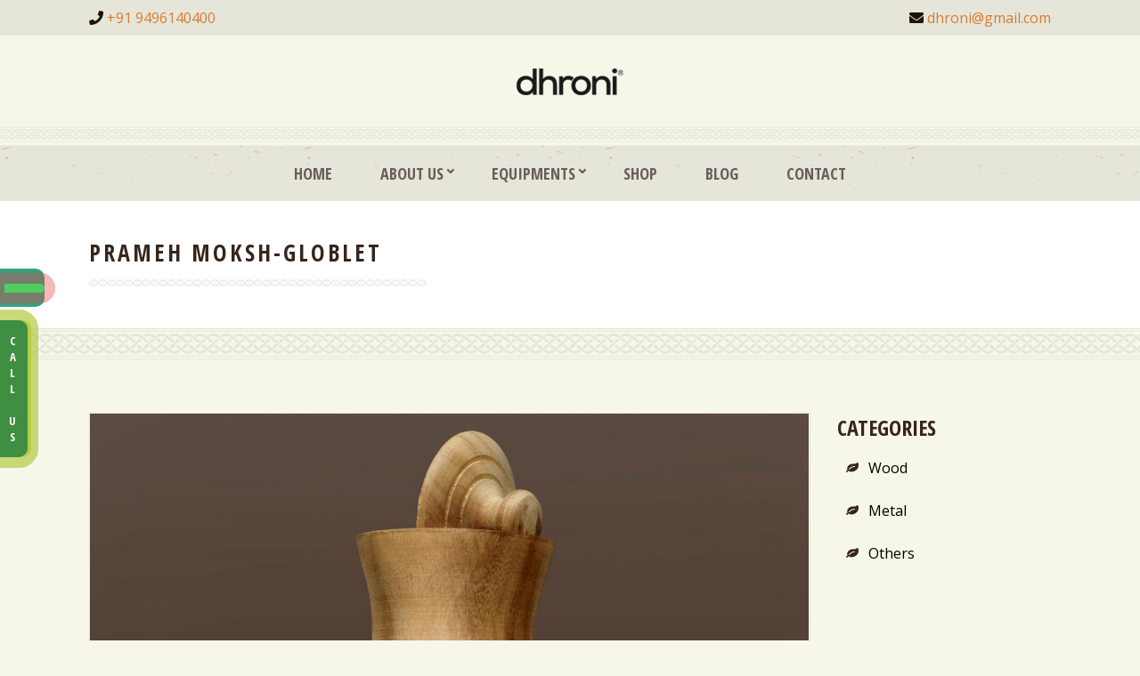

--- FILE ---
content_type: text/html; charset=UTF-8
request_url: https://dhroni.com/dt_portfolios/dhroni-prameh-moksh/
body_size: 157604
content:
<!DOCTYPE html>
<html lang="en-US">
<head>
    <meta charset="UTF-8">
    <meta name="viewport" content="width=device-width, initial-scale=1">
    <meta http-equiv="X-UA-Compatible" content="IE=edge">
    <title>Prameh Moksh-GLOBLET &#8211; Dhroni</title>
<style>
#wpadminbar #wp-admin-bar-wccp_free_top_button .ab-icon:before {
	content: "\f160";
	color: #02CA02;
	top: 3px;
}
#wpadminbar #wp-admin-bar-wccp_free_top_button .ab-icon {
	transform: rotate(45deg);
}
</style>
<link href='https://dhroni.com/wp-content/themes/dreamspa/images/favicon.ico' rel='shortcut icon' type='image/x-icon' />
<meta name='robots' content='max-image-preview:large' />

<!-- Google Tag Manager for WordPress by gtm4wp.com -->
<script data-cfasync="false" data-pagespeed-no-defer>
	var gtm4wp_datalayer_name = "dataLayer";
	var dataLayer = dataLayer || [];
</script>
<!-- End Google Tag Manager for WordPress by gtm4wp.com --><link rel='dns-prefetch' href='//fonts.googleapis.com' />
<link rel='dns-prefetch' href='//s.w.org' />
<link rel='dns-prefetch' href='//www.googletagmanager.com' />
<link rel="alternate" type="application/rss+xml" title="Dhroni &raquo; Feed" href="https://dhroni.com/feed/" />
<link rel="alternate" type="application/rss+xml" title="Dhroni &raquo; Comments Feed" href="https://dhroni.com/comments/feed/" />
<link rel="alternate" type="application/rss+xml" title="Dhroni &raquo; Prameh Moksh-GLOBLET Comments Feed" href="https://dhroni.com/dt_portfolios/dhroni-prameh-moksh/feed/" />
		<script type="text/javascript">
			window._wpemojiSettings = {"baseUrl":"https:\/\/s.w.org\/images\/core\/emoji\/13.1.0\/72x72\/","ext":".png","svgUrl":"https:\/\/s.w.org\/images\/core\/emoji\/13.1.0\/svg\/","svgExt":".svg","source":{"concatemoji":"https:\/\/dhroni.com\/wp-includes\/js\/wp-emoji-release.min.js?ver=5.8.4"}};
			!function(e,a,t){var n,r,o,i=a.createElement("canvas"),p=i.getContext&&i.getContext("2d");function s(e,t){var a=String.fromCharCode;p.clearRect(0,0,i.width,i.height),p.fillText(a.apply(this,e),0,0);e=i.toDataURL();return p.clearRect(0,0,i.width,i.height),p.fillText(a.apply(this,t),0,0),e===i.toDataURL()}function c(e){var t=a.createElement("script");t.src=e,t.defer=t.type="text/javascript",a.getElementsByTagName("head")[0].appendChild(t)}for(o=Array("flag","emoji"),t.supports={everything:!0,everythingExceptFlag:!0},r=0;r<o.length;r++)t.supports[o[r]]=function(e){if(!p||!p.fillText)return!1;switch(p.textBaseline="top",p.font="600 32px Arial",e){case"flag":return s([127987,65039,8205,9895,65039],[127987,65039,8203,9895,65039])?!1:!s([55356,56826,55356,56819],[55356,56826,8203,55356,56819])&&!s([55356,57332,56128,56423,56128,56418,56128,56421,56128,56430,56128,56423,56128,56447],[55356,57332,8203,56128,56423,8203,56128,56418,8203,56128,56421,8203,56128,56430,8203,56128,56423,8203,56128,56447]);case"emoji":return!s([10084,65039,8205,55357,56613],[10084,65039,8203,55357,56613])}return!1}(o[r]),t.supports.everything=t.supports.everything&&t.supports[o[r]],"flag"!==o[r]&&(t.supports.everythingExceptFlag=t.supports.everythingExceptFlag&&t.supports[o[r]]);t.supports.everythingExceptFlag=t.supports.everythingExceptFlag&&!t.supports.flag,t.DOMReady=!1,t.readyCallback=function(){t.DOMReady=!0},t.supports.everything||(n=function(){t.readyCallback()},a.addEventListener?(a.addEventListener("DOMContentLoaded",n,!1),e.addEventListener("load",n,!1)):(e.attachEvent("onload",n),a.attachEvent("onreadystatechange",function(){"complete"===a.readyState&&t.readyCallback()})),(n=t.source||{}).concatemoji?c(n.concatemoji):n.wpemoji&&n.twemoji&&(c(n.twemoji),c(n.wpemoji)))}(window,document,window._wpemojiSettings);
		</script>
		<style type="text/css">
img.wp-smiley,
img.emoji {
	display: inline !important;
	border: none !important;
	box-shadow: none !important;
	height: 1em !important;
	width: 1em !important;
	margin: 0 .07em !important;
	vertical-align: -0.1em !important;
	background: none !important;
	padding: 0 !important;
}
</style>
	<link rel='stylesheet' id='layerslider-css'  href='https://dhroni.com/wp-content/plugins/LayerSlider/assets/static/layerslider/css/layerslider.css?ver=7.2.1' type='text/css' media='all' />
<link rel='stylesheet' id='wp-block-library-css'  href='https://dhroni.com/wp-includes/css/dist/block-library/style.min.css?ver=5.8.4' type='text/css' media='all' />
<style id='wp-block-library-theme-inline-css' type='text/css'>
#start-resizable-editor-section{display:none}.wp-block-audio figcaption{color:#555;font-size:13px;text-align:center}.is-dark-theme .wp-block-audio figcaption{color:hsla(0,0%,100%,.65)}.wp-block-code{font-family:Menlo,Consolas,monaco,monospace;color:#1e1e1e;padding:.8em 1em;border:1px solid #ddd;border-radius:4px}.wp-block-embed figcaption{color:#555;font-size:13px;text-align:center}.is-dark-theme .wp-block-embed figcaption{color:hsla(0,0%,100%,.65)}.blocks-gallery-caption{color:#555;font-size:13px;text-align:center}.is-dark-theme .blocks-gallery-caption{color:hsla(0,0%,100%,.65)}.wp-block-image figcaption{color:#555;font-size:13px;text-align:center}.is-dark-theme .wp-block-image figcaption{color:hsla(0,0%,100%,.65)}.wp-block-pullquote{border-top:4px solid;border-bottom:4px solid;margin-bottom:1.75em;color:currentColor}.wp-block-pullquote__citation,.wp-block-pullquote cite,.wp-block-pullquote footer{color:currentColor;text-transform:uppercase;font-size:.8125em;font-style:normal}.wp-block-quote{border-left:.25em solid;margin:0 0 1.75em;padding-left:1em}.wp-block-quote cite,.wp-block-quote footer{color:currentColor;font-size:.8125em;position:relative;font-style:normal}.wp-block-quote.has-text-align-right{border-left:none;border-right:.25em solid;padding-left:0;padding-right:1em}.wp-block-quote.has-text-align-center{border:none;padding-left:0}.wp-block-quote.is-large,.wp-block-quote.is-style-large{border:none}.wp-block-search .wp-block-search__label{font-weight:700}.wp-block-group.has-background{padding:1.25em 2.375em;margin-top:0;margin-bottom:0}.wp-block-separator{border:none;border-bottom:2px solid;margin-left:auto;margin-right:auto;opacity:.4}.wp-block-separator:not(.is-style-wide):not(.is-style-dots){width:100px}.wp-block-separator.has-background:not(.is-style-dots){border-bottom:none;height:1px}.wp-block-separator.has-background:not(.is-style-wide):not(.is-style-dots){height:2px}.wp-block-table thead{border-bottom:3px solid}.wp-block-table tfoot{border-top:3px solid}.wp-block-table td,.wp-block-table th{padding:.5em;border:1px solid;word-break:normal}.wp-block-table figcaption{color:#555;font-size:13px;text-align:center}.is-dark-theme .wp-block-table figcaption{color:hsla(0,0%,100%,.65)}.wp-block-video figcaption{color:#555;font-size:13px;text-align:center}.is-dark-theme .wp-block-video figcaption{color:hsla(0,0%,100%,.65)}.wp-block-template-part.has-background{padding:1.25em 2.375em;margin-top:0;margin-bottom:0}#end-resizable-editor-section{display:none}
</style>
<link rel='stylesheet' id='contact-form-7-css'  href='https://dhroni.com/wp-content/plugins/contact-form-7/includes/css/styles.css?ver=5.6.1' type='text/css' media='all' />
<link rel='stylesheet' id='dt-animation-css-css'  href='https://dhroni.com/wp-content/plugins/designthemes-core-features/shortcodes/css/animations.css?ver=5.8.4' type='text/css' media='all' />
<link rel='stylesheet' id='dt-slick-css-css'  href='https://dhroni.com/wp-content/plugins/designthemes-core-features/shortcodes/css/slick.css?ver=5.8.4' type='text/css' media='all' />
<link rel='stylesheet' id='dt-sc-css-css'  href='https://dhroni.com/wp-content/plugins/designthemes-core-features/shortcodes/css/shortcodes.css?ver=5.8.4' type='text/css' media='all' />
<link rel='stylesheet' id='dreamspa-portfolio-css'  href='https://dhroni.com/wp-content/plugins/designthemes-core-features/custom-post-types/css/portfolio.css?ver=1.0' type='text/css' media='all' />
<link rel='stylesheet' id='e8a20165571010da588c51b8a1f92f8b-css'  href='//fonts.googleapis.com/css?family=Open+Sans+Condensed:100,100italic,200,200italic,300,300italic,regular,italic,500,500italic,600,600italic,700,700italic,800,800italic,900,900italic' type='text/css' media='all' />
<link rel='stylesheet' id='88b83f19e2463f9388a97d2ee33ddee9-css'  href='//fonts.googleapis.com/css?family=Courgette:100,100italic,200,200italic,300,300italic,regular,italic,500,500italic,600,600italic,700,700italic,800,800italic,900,900italic' type='text/css' media='all' />
<link rel='stylesheet' id='32c21c0e16248c055dfe3b0c7180c421-css'  href='//fonts.googleapis.com/css?family=Open+Sans:100,100italic,200,200italic,300,300italic,regular,italic,500,500italic,600,600italic,700,700italic,800,800italic,900,900italic' type='text/css' media='all' />
<link rel='stylesheet' id='bfc73a6d73db9bd9c00286757f66f0eb-css'  href='//fonts.googleapis.com/css?family=Open+Sans+Condensed:100,100italic,200,200italic,300,300italic,regular,italic,500,500italic,600,600italic,700,700italic,800,800italic,900,900italic' type='text/css' media='all' />
<link rel='stylesheet' id='c536f7fc2c75e3e5799fbc39217b3664-css'  href='//fonts.googleapis.com/css?family=Courgette:100,100italic,200,200italic,300,300italic,regular,italic,500,500italic,600,600italic,700,700italic,800,800italic,900,900italic' type='text/css' media='all' />
<link rel='stylesheet' id='cd5a600ed2c60db1aac0d860643bdfef-css'  href='//fonts.googleapis.com/css?family=Open+Sans:100,100italic,200,200italic,300,300italic,regular,italic,500,500italic,600,600italic,700,700italic,800,800italic,900,900italic' type='text/css' media='all' />
<link rel='stylesheet' id='bsf-Defaults-css'  href='https://dhroni.com/wp-content/uploads/smile_fonts/Defaults/Defaults.css?ver=3.19.10' type='text/css' media='all' />
<link rel='stylesheet' id='dreamspa-parent-css'  href='https://dhroni.com/wp-content/themes/dreamspa-child/style.css?ver=5.8.4' type='text/css' media='all' />
<link rel='stylesheet' id='dreamspa-css'  href='https://dhroni.com/wp-content/themes/dreamspa-child/style.css?ver=1.0' type='text/css' media='all' />
<link rel='stylesheet' id='dreamspa-base-css'  href='https://dhroni.com/wp-content/themes/dreamspa/css/base.css?ver=1.0' type='text/css' media='all' />
<link rel='stylesheet' id='dreamspa-grid-css'  href='https://dhroni.com/wp-content/themes/dreamspa/css/grid.css?ver=1.0' type='text/css' media='all' />
<link rel='stylesheet' id='dreamspa-widget-css'  href='https://dhroni.com/wp-content/themes/dreamspa/css/widget.css?ver=1.0' type='text/css' media='all' />
<link rel='stylesheet' id='dreamspa-layout-css'  href='https://dhroni.com/wp-content/themes/dreamspa/css/layout.css?ver=1.0' type='text/css' media='all' />
<link rel='stylesheet' id='dreamspa-blog-css'  href='https://dhroni.com/wp-content/themes/dreamspa/css/blog.css?ver=1.0' type='text/css' media='all' />
<link rel='stylesheet' id='dreamspa-contact-css'  href='https://dhroni.com/wp-content/themes/dreamspa/css/contact.css?ver=1.0' type='text/css' media='all' />
<link rel='stylesheet' id='dreamspa-custom-class-css'  href='https://dhroni.com/wp-content/themes/dreamspa/css/custom-class.css?ver=1.0' type='text/css' media='all' />
<link rel='stylesheet' id='dreamspa-browsers-css'  href='https://dhroni.com/wp-content/themes/dreamspa/css/browsers.css?ver=1.0' type='text/css' media='all' />
<link rel='stylesheet' id='dreamspa-googleapis-css'  href='//fonts.googleapis.com/css?family=Lato:100,100i,300,300i,400,400i,700,700i,900,900i&#038;subset=latin-ext' type='text/css' media='all' />
<link rel='stylesheet' id='prettyphoto-css'  href='https://dhroni.com/wp-content/plugins/js_composer/assets/lib/prettyphoto/css/prettyPhoto.min.css?ver=6.9.0' type='text/css' media='all' />
<link rel='stylesheet' id='custom-font-awesome-css'  href='https://dhroni.com/wp-content/themes/dreamspa/css/font-awesome.min.css?ver=4.3.0' type='text/css' media='all' />
<link rel='stylesheet' id='pe-icon-7-stroke-css'  href='https://dhroni.com/wp-content/themes/dreamspa/css/pe-icon-7-stroke.css?ver=5.8.4' type='text/css' media='all' />
<link rel='stylesheet' id='stroke-gap-icons-style-css'  href='https://dhroni.com/wp-content/themes/dreamspa/css/stroke-gap-icons-style.css?ver=5.8.4' type='text/css' media='all' />
<link rel='stylesheet' id='icon-moon-css'  href='https://dhroni.com/wp-content/themes/dreamspa/css/icon-moon.css?ver=5.8.4' type='text/css' media='all' />
<link rel='stylesheet' id='material-design-iconic-css'  href='https://dhroni.com/wp-content/themes/dreamspa/css/material-design-iconic-font.min.css?ver=5.8.4' type='text/css' media='all' />
<link rel='stylesheet' id='dreamspa-customevent-css'  href='https://dhroni.com/wp-content/themes/dreamspa/tribe-events/custom.css?ver=1.0' type='text/css' media='all' />
<link rel='stylesheet' id='dreamspa-popup-css-css'  href='https://dhroni.com/wp-content/themes/dreamspa/framework/js/magnific/magnific-popup.css?ver=1.0' type='text/css' media='all' />
<link rel='stylesheet' id='dreamspa-custom-css'  href='https://dhroni.com/wp-content/themes/dreamspa/css/custom.css?ver=1.0' type='text/css' media='all' />
<style id='dreamspa-custom-inline-css' type='text/css'>
.dt-sc-menu-sorting a { color: rgba(215,125,49, 0.6) }.dt-sc-team.type2 .dt-sc-team-thumb .dt-sc-team-thumb-overlay, .dt-sc-hexagon-image span:before, .dt-sc-keynote-speakers .dt-sc-speakers-thumb .dt-sc-speakers-thumb-overlay {  background: rgba(215,125,49, 0.9) }.portfolio .image-overlay, .recent-portfolio-widget ul li a:before, .dt-sc-image-caption.type2:hover .dt-sc-image-content, .dt-sc-fitness-program-short-details-wrapper .dt-sc-fitness-program-short-details { background: rgba(215,125,49, 0.9) }.dt-sc-icon-box.type10 .icon-wrapper:before, .dt-sc-contact-info.type4 span:after, .dt-sc-pr-tb-col.type2 .dt-sc-tb-header:before { box-shadow:5px 0px 0px 0px #d77d31}.dt-sc-icon-box.type10:hover .icon-wrapper:before { box-shadow:7px 0px 0px 0px #d77d31}.dt-sc-counter.type6 .dt-sc-couter-icon-holder:before { box-shadow:5px 1px 0px 0px #d77d31}.dt-sc-button.with-shadow.white, .dt-sc-pr-tb-col.type2 .dt-sc-buy-now a { box-shadow:3px 3px 0px 0px #d77d31}.dt-sc-restaurant-events-list .dt-sc-restaurant-event-details h6:before { border-bottom-color: rgba(215,125,49,0.6) }.portfolio.type4 .image-overlay, .dt-sc-timeline-section.type4 .dt-sc-timeline-thumb-overlay, .dt-sc-yoga-classes .dt-sc-yoga-classes-image-wrapper:before, .dt-sc-yoga-course .dt-sc-yoga-course-thumb-overlay, .dt-sc-yoga-program .dt-sc-yoga-program-thumb-overlay, .dt-sc-yoga-pose .dt-sc-yoga-pose-thumb:before, .dt-sc-yoga-teacher .dt-sc-yoga-teacher-thumb:before, .dt-sc-doctors .dt-sc-doctors-thumb-overlay, .dt-sc-event-addon > .dt-sc-event-addon-date, .dt-sc-course .dt-sc-course-overlay, .dt-sc-process-steps .dt-sc-process-thumb-overlay { background: rgba(215,125,49,0.85) }@media only screen and (max-width: 767px) { .dt-sc-contact-info.type4:after, .dt-sc-icon-box.type10 .icon-content h4:after, .dt-sc-counter.type6.last h4::before, .dt-sc-counter.type6 h4::after { background-color:#d77d31} }@media only screen and (max-width: 767px) { .dt-sc-timeline-section.type2, .dt-sc-timeline-section.type2::before { border-color:#d77d31} }.dt-sc-event-month-thumb .dt-sc-event-read-more, .dt-sc-training-thumb-overlay{ background: rgba(186,107,39,0.85) }@media only screen and (max-width: 767px) { .dt-sc-highlight .dt-sc-testimonial.type6 .dt-sc-testimonial-author:after,.dt-sc-highlight .dt-sc-testimonial.type6 .dt-sc-testimonial-author:after,.skin-highlight .dt-sc-testimonial.type6 .dt-sc-testimonial-author:after { background-color:#ba6b27} }.dt-sc-faculty .dt-sc-faculty-thumb-overlay { background: rgba(225,114,19,0.9) }@-webkit-keyframes color-change { 0% { color:#d77d31; } 50% { color:#ba6b27; }  100% { color:#e17213; } }@-moz-keyframes color-change { 0% { color:#d77d31; } 50% { color:#ba6b27; } 100% { color:#e17213; } }@-ms-keyframes color-change { 0% { color:#d77d31; } 50% { color:#ba6b27; } 100% { color:#e17213; }	}@-o-keyframes color-change { 0% { color:#d77d31; } 50% { color:#ba6b27; } 100% { color:#e17213; }	}@keyframes color-change { 0% { color:#d77d31; } 50% { color:#ba6b27; } 100% { color:#e17213; }	}
</style>
<link rel='stylesheet' id='dreamspa-gutenberg-css'  href='https://dhroni.com/wp-content/themes/dreamspa/css/gutenberg.css?ver=1.0' type='text/css' media='all' />
<link rel='stylesheet' id='dreamspa-child_no-kirki-css'  href='https://dhroni.com/wp-content/themes/dreamspa-child/style.css' type='text/css' media='all' />
<style id='dreamspa-child_no-kirki-inline-css' type='text/css'>
#site-title a, .no-header #site-title a{color: !important;}body{background-image:url("");background-position:center;background-repeat:repeat;font-family:Open Sans;font-weight:normal;font-size:14px;line-height:28px;letter-spacing:0px;color:#ac9d8e;text-align:unset;text-transform:none;}.has-primary-background-color{background-color:#d77d31;}.has-primary-color{color:#d77d31;}a, h1 a:hover, h2 a:hover, h3 a:hover, h4 a:hover, h5 a:hover, h6 a:hover, .breadcrumb a:hover, .ls-container h2.skin, .ls-container h3.skin{color:#d77d31;}.dt-header-menu ul.dt-primary-nav li > a:hover, .dt-header-menu ul.dt-primary-nav li:hover > a, .dt-header-menu ul.dt-primary-nav li ul.sub-menu li > a:hover, .dt-header-menu ul.dt-primary-nav li ul.sub-menu li:hover > a, .cart-info span:hover,

				.dt-header-menu ul.dt-primary-nav li.current-menu-item > a, .dt-header-menu ul.dt-primary-nav li.current-page-item > a, .dt-header-menu ul.dt-primary-nav li.current-menu-ancestor > a, .dt-header-menu ul.dt-primary-nav li.current-page-ancestor > a, 

				.dt-header-menu ul.dt-primary-nav li.current_menu_item > a, .dt-header-menu ul.dt-primary-nav li.current_page_item > a, .dt-header-menu ul.dt-primary-nav li.current_menu_ancestor > a, .dt-header-menu ul.dt-primary-nav li.current_page_ancestor > a, 


				.dt-header-menu ul.dt-primary-nav li ul.sub-menu li.current-menu-item > a, .dt-header-menu ul.dt-primary-nav li ul.sub-menu li.current-page-item > a, .dt-header-menu ul.dt-primary-nav li ul.sub-menu li.current-menu-ancestor > a, .dt-header-menu ul.dt-primary-nav li ul.sub-menu li.current-page-ancestor > a, 

				.dt-header-menu ul.dt-primary-nav li ul.sub-menu li.current_menu_item > a, .dt-header-menu ul.dt-primary-nav li ul.sub-menu li.current_page_item > a, .dt-header-menu ul.dt-primary-nav li ul.sub-menu li.current_menu_ancestor > a, .dt-header-menu ul.dt-primary-nav li ul.sub-menu li.current_page_ancestor > a, 

				.dt-header-menu ul.dt-primary-nav li ul.children li.current-menu-item > a, .dt-header-menu ul.dt-primary-nav li ul.children li.current-page-item > a, .dt-header-menu ul.dt-primary-nav li ul.children li.current-menu-ancestor > a, .dt-header-menu ul.dt-primary-nav li ul.children li.current-page-ancestor > a, 

				.dt-header-menu ul.dt-primary-nav li ul.children li.current_menu_item > a, .dt-header-menu ul.dt-primary-nav li ul.children li.current_page_item > a, .dt-header-menu ul.dt-primary-nav li ul.children li.current_menu_ancestor > a, .dt-header-menu ul.dt-primary-nav li ul.children li.current_page_ancestor > a, .dt-header-menu ul.dt-primary-nav li ul.sub-menu li a.link, #header .dt-sc-testimonial.type2 .dt-sc-testimonial-author cite, #header .dt-sc-contact-info a,
				


				.mobile-menu ul.dt-primary-nav li > a:hover, .mobile-menu ul.dt-primary-nav li:hover > a, .mobile-menu ul.dt-primary-nav li ul.sub-menu li > a:hover, .mobile-menu ul.dt-primary-nav li ul.sub-menu li:hover > a, 

				.mobile-menu ul.dt-primary-nav li.current-menu-item > a, .mobile-menu ul.dt-primary-nav li.current-page-item > a, .mobile-menu ul.dt-primary-nav li.current-menu-ancestor > a, .mobile-menu ul.dt-primary-nav li.current-page-ancestor > a,

				.mobile-menu ul.dt-primary-nav li.current_menu_item > a, .mobile-menu ul.dt-primary-nav li.current_page_item > a, .mobile-menu ul.dt-primary-nav li.current_menu_ancestor > a, .mobile-menu ul.dt-primary-nav li.current_page_ancestor > a,

				.mobile-menu ul.dt-primary-nav li ul.sub-menu li.current-menu-item > a, .mobile-menu ul.dt-primary-nav li ul.sub-menu li.current-page-item > a, .mobile-menu ul.dt-primary-nav li ul.sub-menu li.current-menu-ancestor > a, .mobile-menu ul.dt-primary-nav li ul.sub-menu li.current-page-ancestor > a,

				.mobile-menu ul.dt-primary-nav li ul.sub-menu li.current_menu_item > a, .mobile-menu ul.dt-primary-nav li ul.sub-menu li.current_page_item > a, .mobile-menu ul.dt-primary-nav li ul.sub-menu li.current_menu_ancestor > a, .mobile-menu ul.dt-primary-nav li ul.sub-menu li.current_page_ancestor > a,	
				
				.mobile-menu ul.dt-primary-nav li ul.children li.current-menu-item > a, .mobile-menu ul.dt-primary-nav li ul.children li.current-page-item > a, .mobile-menu ul.dt-primary-nav li ul.children li.current-menu-ancestor > a, .mobile-menu ul.dt-primary-nav li ul.children li.current-page-ancestor > a,

				.mobile-menu ul.dt-primary-nav li ul.children li.current_menu_item > a, .mobile-menu ul.dt-primary-nav li ul.children li.current_page_item > a, .mobile-menu ul.dt-primary-nav li ul.children li.current_menu_ancestor > a, .mobile-menu ul.dt-primary-nav li ul.children li.current_page_ancestor > a,								


				.menu-icons-wrapper .overlay-search #searchform:before, #header .header-25 .dt-sc-sociable:before, #header .header-25 .menu-icons-wrapper .search a, #header .header-25 .cart-info:before, #header .header-25  .dt-header-menu .dt-primary-nav > li:before{color:#d77d31;}.blog-entry .entry-meta a:hover, .blog-entry.entry-date-left .entry-date a:hover, .blog-entry.entry-date-author-left .entry-date-author .comments:hover, .entry-meta-data p a:hover, .blog-entry.entry-date-author-left .entry-date-author .entry-author a:hover, .blog-entry.entry-date-author-left .entry-date-author .comments a:hover, .dt-sc-dark-bg .blog-medium-style.white-highlight .dt-sc-button.fully-rounded-border, .blog-entry.blog-thumb-style .entry-title h4 a:hover, .blog-entry.blog-thumb-style a.read-more:hover, .blog-entry .dt-sc-button.simple:hover, .blog-entry.bordered:hover .date, .blog-entry.post-info-within-image .entry-meta .entry-title h4 a:hover, .blog-entry.post-info-within-image .entry-meta a:hover, .blog-entry.post-info-within-image .entry-meta a:hover i, .blog-entry.post-standard .entry-meta .entry-info a:hover, .blog-entry.post-info-vertical-image .entry-meta .entry-info > *:hover, .blog-entry.post-info-vertical-image .entry-meta a:hover, .blog-entry.post-info-vertical-image .entry-meta .entry-info > *:hover i, .blog-entry.post-info-vertical-image .entry-meta .entry-title h4:hover a, .blog-entry.post-info-bottom-image .entry-meta .entry-info a:hover, .blog-entry.post-info-bottom-image .entry-meta .entry-info a:hover i, .blog-entry.entry-date-author-left .entry-date-author .comments a:hover, .blog-entry.entry-date-author-left .entry-format a:hover{color:#d77d31;}
				.widget #wp-calendar td a:hover, .dt-sc-dark-bg .widget #wp-calendar td a:hover, .secondary-sidebar .widget ul li > a:hover, .dt-sc-practices-list li:before, ul.dt-sc-fancy-list li a:hover, .secondary-sidebar .type15 .widget.widget_recent_reviews ul li .reviewer, .secondary-sidebar .type15 .widget.widget_top_rated_products ul li .amount.amount,  .widget ul li > a:hover,

				#main-menu .menu-item-widget-area-container .widget ul li > a:hover, #main-menu .dt-sc-dark-bg .menu-item-widget-area-container .widget ul li > a:hover, #main-menu .dt-sc-dark-bg .menu-item-widget-area-container .widget_recent_posts .entry-title h4 a:hover, #main-menu ul li.menu-item-simple-parent.dt-sc-dark-bg ul li a:hover, #main-menu .menu-item-widget-area-container .widget li:hover:before{color:#d77d31;}#footer .footer-copyright .menu-links li a:hover, #footer .footer-copyright .copyright-left a:hover, #footer .dt-sc-dark-bg .recent-posts-widget li .entry-meta a:hover, #footer .dt-sc-dark-bg .entry-title h4 a:hover, #footer .dt-sc-dark-bg a:hover, .left-header-footer .dt-sc-sociable.filled li a, .footer-widgets a:hover, #footer a:hover, .dt-sc-skin-color, .dt-sc-skin-color a, #footer .wpcf7-form.bottom-bordered input[type="submit"], #footer .wpcf7-form.bottom-bordered button, #footer .wpcf7-form.bottom-bordered input[type="button"], #footer .wpcf7-form.bottom-bordered input[type="reset"], #footer h1, #footer h2, #footer h3, #footer h4, #footer h5, #footer h6, #footer .dt-sc-dark-bg.map-with-overlay .map-overlay.wpb_column .dt-sc-tabs-horizontal-container ul.dt-sc-tabs-horizontal > li > a:hover, #footer .dt-sc-dark-bg.map-with-overlay .map-overlay.wpb_column .dt-sc-tabs-horizontal-container ul.dt-sc-tabs-horizontal > li > a.current, #footer .dt-sc-light-bg.map-with-overlay .map-overlay.wpb_column .dt-sc-tabs-horizontal-container ul.dt-sc-tabs-horizontal > li > a:hover, #footer .dt-sc-light-bg.map-with-overlay .map-overlay.wpb_column .dt-sc-tabs-horizontal-container ul.dt-sc-tabs-horizontal > li > a.current, .footer-19 .blog-entry.blog-default-style .entry-meta .date, #footer .footer-19 .blog-entry.blog-default-style a.dt-sc-button.small, .footer-20 .widget .recent-posts-widget li .entry-meta p, #footer .footer-21 .dt-sc-sociable.partially-rounded li > a:hover > i, #footer .footer-22 .dt-sc-newsletter-section.type6 .dt-sc-subscribe-frm input[type="submit"], #footer .footer-22 .dt-sc-newsletter-section.type6 .dt-sc-subscribe-frm input[type="email"], #footer .footer-22 .dt-sc-newsletter-section.type6 .dt-sc-subscribe-frm input[type="text"], #footer .footer-24 .widget.widget_recent_entries ul li .post-date, #footer .footer-25.dt-sc-skin-highlight input[type="submit"], #footer .footer-25.dt-sc-skin-highlight button, #footer .footer-25.dt-sc-skin-highlight input[type="button"], #footer .footer-25.dt-sc-skin-highlight input[type="reset"], #footer .footer-29 .dt-sc-button.fully-rounded-border, .footer-29 .dt-sc-contact-info.type1:hover span, .footer-30 .dt-sc-contact-info.type1 span, #footer .footer-30 .dt-mc-subscribe form .btn-wrap.icon-only i, .footer-34 .wpb_column:hover h3:before, #footer .footer-27 .dt-sc-contact-info.type1 a:hover, #footer .footer-28.footer-copyright.dt-sc-dark-bg a:hover{color:#d77d31;}.portfolio .image-overlay .links a:hover, .portfolio.type7 .image-overlay .links a, .project-details li a:hover, .portfolio-categories a:hover, .portfolio-tags a:hover, .dt-portfolio-single-slider-wrapper #bx-pager a.active:hover:before, .dt-portfolio-single-slider-wrapper #bx-pager a, .portfolio.type8 .image-overlay .links a, .widget.woocommerce ul.product-categories li a:hover, .widget.widget_layered_nav ul li a:hover, .portfolio.type11:hover .portfolio-subtitle h5 a{color:#d77d31;}.dt-skin-primary-color, ul.side-nav li a:hover, .available-domains li span, .dt-sc-popular-procedures .details .duration, .dt-sc-popular-procedures .details .price, .dt-sc-text-with-icon span, blockquote.type4 > cite, .dt-sc-contact-info.type3 span, .dt-sc-pr-tb-col.type2 .dt-sc-buy-now a, .dt-sc-events-list .dt-sc-event-title h5 a, .woocommerce-MyAccount-navigation ul > li.is-active > a, .woocommerce.single-product div.product .summary .price .amount, .side-navigation.type5 ul.side-nav li.current_page_item a, .side-navigation.type5 ul.side-nav>li>a:hover, .dt-sc-appointment-wrapper .title h6 span{color:#d77d31;}.dt-sc-button.fully-rounded-border, .dt-sc-button.rounded-border, .dt-sc-button.bordered, .dt-sc-button.with-shadow.white, .dt-sc-skin-highlight .dt-sc-button.rounded-border:hover, .dt-sc-skin-highlight .dt-sc-button.bordered:hover, .dt-sc-dark-bg.skin-color .dt-sc-button.fully-rounded-border:hover{color:#d77d31;}.dt-sc-icon-box.type1 .icon-wrapper .icon, .dt-sc-icon-box.type2 .icon-wrapper .icon, .dt-sc-icon-box.type4 .icon-wrapper span, .dt-sc-icon-box.type5:hover .icon-content h4 a, .dt-sc-icon-box.type5.no-icon-bg .icon-wrapper span, .dt-sc-icon-box.type5.no-icon-bg:hover .icon-wrapper span, .dt-sc-icon-box.type10 .icon-wrapper span, .dt-sc-icon-box.type10:hover .icon-content h4, .dt-sc-icon-box.type13 .icon-content h4, .dt-sc-icon-box.type14 .icon-content h4, .dt-sc-icon-box.type5.no-icon-bg .icon-content h5, .dt-sc-icon-box.type5 .icon-content h4 a, .dt-sc-icon-box.type5.no-icon .icon-content h5, .dt-sc-icon-box.type3 .icon-content h4 a{color:#d77d31;}.dt-sc-testimonial.type4 .dt-sc-testimonial-author cite, .dt-sc-testimonial.type5 .dt-sc-testimonial-author cite, .dt-sc-testimonial.type7 .dt-sc-testimonial-quote blockquote cite, .dt-sc-testimonial.type8 .dt-sc-testimonial-quote blockquote q:before, .dt-sc-testimonial.type8 .dt-sc-testimonial-quote blockquote q:after, .dt-sc-testimonial-special-wrapper:after, .dt-sc-special-testimonial-images-holder .dt-sc-testimonial-image.slick-current .dt-sc-testimonial-author cite, .dt-sc-team-carousel-wrapper .dt-sc-team-details .dt-sc-team-social li a:hover, .ult-carousel-wrapper.ult_horizontal .slick-arrow:hover{color:#d77d31;}ul.dt-sc-tabs-horizontal-frame > li > a.current, ul.dt-sc-tabs-horizontal > li > a:hover, ul.dt-sc-tabs-horizontal-frame > li > a:hover, .type7 ul.dt-sc-tabs-horizontal-frame > li > a.current{color:#d77d31;}ul.dt-sc-tabs-vertical-frame > li > a:hover,  ul.dt-sc-tabs-vertical > li > a.current, .dt-sc-tabs-vertical-frame-container.type2 ul.dt-sc-tabs-vertical-frame > li > a.current:before, ul.dt-sc-tabs-vertical > li > a:hover{color:#d77d31;}.dt-sc-toggle-frame-set > .dt-sc-toggle-accordion.active > a, .dt-sc-toggle-group-set .dt-sc-toggle.active > a, .dt-sc-toggle-frame h5.dt-sc-toggle-accordion.active a, .dt-sc-toggle-frame h5.dt-sc-toggle.active a, .dt-sc-toggle-panel h2 span{color:#d77d31;}.dt-sc-title.with-sub-title h3, .dt-sc-appointment-wrapper .dt-sc-title h6, .dt-sc-title.script-with-sub-title h2, .dt-sc-title.with-two-color-stripe h2, .dt-sc-hexagon-title h2 span, #footer .footer-22 .dt-sc-title.script-with-sub-title h3, .side-navigation-content .dt-sc-title.script-with-sub-title strong{color:#d77d31;}.dt-sc-image-with-caption h3 a, .dt-sc-image-caption.type3 .dt-sc-image-content h3, .dt-sc-event-image-caption .dt-sc-image-content h3, .dt-sc-image-caption.type8:hover .dt-sc-image-content h3 a:hover, .dt-sc-image-caption.type3 .dt-sc-image-wrapper .icon-wrapper span{color:#d77d31;}.dt-sc-team.hide-social-role-show-on-hover .dt-sc-team-social.rounded-square li a, .dt-sc-team.rounded .dt-sc-team-details .dt-sc-team-social li a:hover, .dt-sc-team.rounded.team_rounded_border:hover .dt-sc-team-details h4, .dt-sc-team.type2 .dt-sc-team-social.rounded-border li a:hover, .dt-sc-team.type2 .dt-sc-team-social.rounded-square li a:hover, .dt-sc-team.type2 .dt-sc-team-social.square-border li a:hover, .dt-sc-team.type2 .dt-sc-team-social.hexagon-border li a:hover, .dt-sc-team.type2 .dt-sc-team-social.diamond-square-border li a:hover{color:#d77d31;}.dt-sc-timeline .dt-sc-timeline-content h2 span, .dt-sc-hr-timeline-section.type2 .dt-sc-hr-timeline-content:hover h3, .dt-sc-timeline-section.type4 .dt-sc-timeline:hover .dt-sc-timeline-content h2{color:#d77d31;}.dt-sc-sociable.diamond-square-border li:hover a, .dt-sc-sociable.hexagon-border li:hover a, .dt-sc-sociable.hexagon-with-border li:hover a, .dt-sc-sociable.no-margin li a{color:#d77d31;}.dt-sc-counter.type3.diamond-square h4, .dt-sc-counter.type6:hover h4{color:#d77d31;}th, input[type="submit"], button, input[type="reset"], .loader{background-color:#d77d31;}.overlay .overlay-close, #header .header-25 .dt-sc-sociable li a, #header .header-27 .cart-info:before, #header .header-28 .cart-icon span{background-color:#d77d31;}#footer .wpcf7-form.bottom-bordered input[type="submit"]:hover, #footer .wpcf7-form.bottom-bordered button:hover, #footer .wpcf7-form.bottom-bordered input[type="button"]:hover, #footer .wpcf7-form.bottom-bordered input[type="reset"]:hover, .footer-20 .footer-20-contact .vc_column-inner, #footer .footer-22 .dt-sc-newsletter-section.type6 .dt-sc-subscribe-frm input[type="submit"]:hover, #footer .footer-24 .widget.widget_recent_entries ul li:before, .footer-29 h3:before, .footer-28 .dt-sc-contact-info.type8:hover span{background-color:#d77d31;}
				.entry-format a, .blog-entry.blog-medium-style:hover .entry-format a,  .blog-entry.blog-medium-style.dt-blog-medium-highlight.dt-sc-skin-highlight, .blog-entry.blog-medium-style.dt-blog-medium-highlight.dt-sc-skin-highlight .entry-format a, .dt-sc-dark-bg .blog-medium-style.white-highlight .dt-sc-button.fully-rounded-border:hover,  .page-link a:hover, .post-edit-link:hover, .vc_inline-link:hover, .pagination ul li a:hover, .pagination ul li span, .blog-entry.post-info-within-image .entry-meta .dt_scroll_down a:hover, .blog-entry.post-info-within-image .entry-meta p.category a:hover, .blog-entry.post-info-within-image .entry-meta-data p a:hover, .blog-entry.post-standard .entry-meta p.category a:hover, .blog-entry.post-standard .entry-meta-data p a:hover, .blog-entry.post-standard .entry-meta .entry-info .author:hover i.zmdi:after, .blog-entry.post-standard .entry-meta .entry-info .date:hover i.zmdi:after, .blog-entry.post-standard .entry-meta .entry-info .comments:hover i.zmdi:after, .blog-entry.post-standard .entry-meta .entry-info .views:hover i.zmdi:after, .blog-entry.post-standard .entry-meta .entry-info .likes:hover i.zmdi:after, .blog-entry.post-info-above-image .entry-meta p.category a:hover, .blog-entry.post-info-above-image .entry-meta-data p a:hover, .blog-entry.post-info-vertical-image .entry-meta p.category a:hover, .blog-entry.post-info-vertical-image .entry-meta-data p a:hover, .blog-entry.post-info-vertical-image .entry-thumb .entry-meta .entry-title h4:hover:after, .blog-entry.post-info-vertical-image .entry-thumb .entry-meta .entry-title h4:hover:before, .blog-entry.post-info-bottom-image .entry-meta-data p a:hover, .blog-entry.post-info-bottom-image .entry-meta.bottom-left p.category a:hover, .pagination ul li a.prev, .pagination ul li a.next{background-color:#d77d31;}
				.widget .dt-sc-newsletter-section.boxed .dt-sc-subscribe-frm input[type="submit"]:hover, .tagcloud a:hover, .widgettitle:before, .widget.widget_archive ul li > a:hover span, 

				.dt-sc-dark-bg .tagcloud a:hover, .dt-sc-dark-bg .widget.widget_categories ul li > a:hover span, #footer .dt-sc-dark-bg .widget.widget_categories ul li > a:hover span, #footer .dt-sc-dark-bg .widget.widget_archive ul li > a:hover span{background-color:#d77d31;}.portfolio.type2 .image-overlay-details, .portfolio.type2 .image-overlay .links a:hover, .dt-sc-portfolio-sorting.type2, .dt-sc-portfolio-sorting.type2:before, .portfolio.type6 .image-overlay .links a:hover, .portfolio.type7 .image-overlay-details .categories a:before, .portfolio.type7 .image-overlay .links a:hover:before, .dt-sc-portfolio-sorting a.active-sort, .dt-sc-portfolio-sorting a:hover{background-color:#d77d31;}.dt-skin-primary-bg, div[class*="dt-skin-primary-bg-opaque"]:not(.ult-vc-hide-row):before, div[class*="dt-skin-primary-bg-opaque"] .upb_row_bg:before, section[class*="dt-skin-primary-bg-opaque"]:before, ul.side-nav li a:hover:before, ul.side-nav > li.current_page_item > a:before, ul.side-nav > li > ul > li.current_page_item > a:before, ul.side-nav > li > ul > li > ul > li.current_page_item > a:before, .dt-sc-small-separator, .dt-sc-diamond-separator,  .carousel-arrows a:hover, .dt-sc-images-wrapper .carousel-arrows a:hover, .diamond-narrow-square-border li:hover:before, .dt-sc-sociable.hexagon-with-border li, .dt-sc-skin-highlight, .dt-sc-skin-highlight.extend-bg-fullwidth-left:after, .dt-sc-skin-highlight.extend-bg-fullwidth-right:after, .dt-skin-primary-bg.extend-bg-fullwidth-left:after, .dt-skin-primary-bg.extend-bg-fullwidth-right:after, .two-color-section:before, .dt-sc-readmore-plus-icon:hover:before, .dt-sc-readmore-plus-icon:hover:after, .dt-sc-content-with-hexagon-shape, .dt-sc-hexagons li .dt-sc-hexagon-overlay, .available-domains li .tdl:before, .available-domains li:hover .dt-sc-button, .domain-search-container .domain-search-form, .dt-sc-newsletter-section.type1 h2:before, .dt-sc-newsletter-section.type1 h2:after, .side-navigation.type2 ul.side-nav > li.current_page_item > a, .side-navigation.type3 ul.side-nav > li.current_page_item > a, .side-navigation.type3 ul.side-nav > li:hover > a, .side-navigation.type4 ul.side-nav li a:after, .side-navigation.type5 ul.side-nav li:after, .dt-mc-subscribe.only-border-bottom form:before{background-color:#d77d31;}.dt-sc-button.filled, .dt-sc-button:hover, .dt-sc-button.rounded-border:hover, .dt-sc-button.bordered:hover, .dt-sc-button.fully-rounded-border:hover, .dt-sc-colored-big-buttons:hover, .dt-sc-colored-big-buttons span, .post-nav-container a{background-color:#d77d31;}.dt-sc-contact-info.type2:hover span, .dt-sc-contact-info.type3, .dt-sc-contact-info.type4 span:after, .dt-sc-contact-info.type4:before, .dt-sc-contact-info.type5 .dt-sc-contact-icon, .dt-sc-contact-info.type5:hover, .dt-sc-contact-info.type6, .dt-sc-contact-info.type7 span:after, .dt-sc-contact-info.type4:after, .university-contact-form .button-field i{background-color:#d77d31;}.dt-sc-counter.type1 .icon-wrapper:before, .dt-sc-counter.type2 .dt-sc-couter-icon-holder, .dt-sc-counter.type3:hover .icon-wrapper, .dt-sc-counter.type3.diamond-square .dt-sc-couter-icon-holder .icon-wrapper:before, .dt-sc-counter.type4:hover .dt-sc-couter-icon-holder, .dt-sc-counter.type5:hover:after, .dt-sc-counter.type6 h4:before, .dt-sc-counter.type6:hover .dt-sc-couter-icon-holder:before{background-color:#d77d31;}.dt-sc-icon-box.type1 .icon-content h4:before,.dt-sc-icon-box.type1 .icon-wrapper, .dt-sc-icon-box.type3.dt-sc-diamond:hover .icon-wrapper:after, .dt-sc-icon-box.type5.rounded-skin .icon-wrapper, .dt-sc-icon-box.type5.rounded:hover .icon-wrapper, .dt-sc-icon-box.type5:hover .icon-wrapper:before, .dt-sc-icon-box.type5.alter .icon-wrapper:before, .dt-sc-icon-box.type6 .icon-wrapper, .dt-sc-icon-box.type7 .icon-wrapper, .dt-sc-contact-info.type8:hover span, .dt-sc-icon-box.type10:hover .icon-wrapper:before, .dt-sc-icon-box.type10 .icon-content h4:before, .dt-sc-icon-box.type11:before, .dt-sc-icon-box.type12, .dt-sc-icon-box.type13:hover, .dt-sc-icon-box.type14:hover, .dt-sc-icon-box.type15 .icon-content, .dt-sc-icon-box.type5 .icon-wrapper:after{background-color:#d77d31;}.dt-sc-testimonial-wrapper .dt-sc-testimonial-bullets a:hover, .dt-sc-testimonial-wrapper .dt-sc-testimonial-bullets a.active{background-color:#d77d31;}.dt-sc-title.with-two-color-bg:after, .dt-sc-triangle-title:after, .dt-sc-title.with-right-border-decor:after, .dt-sc-title.with-right-border-decor:before, .dt-sc-title.with-boxed, .mz-title .mz-title-content h2, .mz-title-content h3.widgettitle, .mz-title .mz-title-content:before, .mz-blog .comments a, .mz-blog div.vc_gitem-post-category-name, .mz-blog .ico-format, .side-navigation-content .dt-sc-wings-heading:after{background-color:#d77d31;}.dt-sc-team-social.hexagon-border li:hover, .dt-sc-team .dt-sc-team-social.diamond-square-border li:hover, .dt-sc-team.hide-social-role-show-on-hover .dt-sc-team-social.rounded-square li:hover a, .dt-sc-infinite-portfolio-load-more, .dt-sc-single-hexagon .dt-sc-single-hexagon-overlay, .dt-sc-team-social.rounded-border li a:hover, .dt-sc-team-social.rounded-square li a, .dt-sc-team.hide-social-show-on-hover:hover .dt-sc-team-details, .dt-sc-team-social.square-border li a:hover, .dt-sc-team.rounded:hover .dt-sc-team-thumb:after, .dt-sc-team.hide-social-role-show-on-hover:hover .dt-sc-team-details, .dt-sc-team.hide-social-role-show-on-hover .dt-sc-team-social li:hover, .dt-sc-team.style2 .dt-sc-sociable li a, .dt-sc-team.style2 .dt-sc-team-details .view-details:hover{background-color:#d77d31;}.dt-sc-pr-tb-col.minimal:hover .dt-sc-price, .dt-sc-pr-tb-col.minimal.selected .dt-sc-price, .dt-sc-pr-tb-col:hover .dt-sc-buy-now a, .dt-sc-pr-tb-col.selected .dt-sc-buy-now a, .dt-sc-pr-tb-col.minimal:hover .icon-wrapper:before, .dt-sc-pr-tb-col.minimal.selected .icon-wrapper:before, .dt-sc-pr-tb-col.type1:hover .dt-sc-tb-header, .dt-sc-pr-tb-col.type1.selected .dt-sc-tb-header, .dt-sc-pr-tb-col.type2 .dt-sc-tb-header .dt-sc-tb-title:before, .dt-sc-pr-tb-col.type2 .dt-sc-tb-content:before, .dt-sc-pr-tb-col.type2 .dt-sc-tb-content li .highlight, .dt-sc-pr-tb-col.type2:hover .dt-sc-price:before, .dt-sc-pr-tb-col.type2.selected .dt-sc-price:before, .dt-sc-pr-tb-col.type2:hover .dt-sc-buy-now a{background-color:#d77d31;}.dt-sc-hr-timeline-section.type1:before, .dt-sc-hr-timeline-section.type1 .dt-sc-hr-timeline .dt-sc-hr-timeline-content:after, .dt-sc-hr-timeline-section.type1 .dt-sc-hr-timeline-wrapper:before, .dt-sc-hr-timeline-section.type1 .dt-sc-hr-timeline-wrapper:after, .dt-sc-hr-timeline-section.type2 .dt-sc-hr-timeline-content h3:before, .dt-sc-hr-timeline-section.type2 .dt-sc-hr-timeline:hover .dt-sc-hr-timeline-thumb:before{background-color:#d77d31;}.dt-sc-timeline-section.type2:before, .dt-sc-timeline-section.type3 .dt-sc-timeline .dt-sc-timeline-content h2:before, .dt-sc-timeline-section.type4 .dt-sc-timeline .dt-sc-timeline-content h2:before, .dt-sc-timeline-section.type4 .dt-sc-timeline:hover .dt-sc-timeline-thumb:before{background-color:#d77d31;}.dt-sc-image-caption.type2:hover .dt-sc-image-title:before, .dt-sc-image-caption.type4:hover .dt-sc-button, .dt-sc-image-caption.type8 .dt-sc-image-content:before, .dt-sc-event-image-caption:hover{background-color:#d77d31;}.dt-sc-tabs-horizontal-frame-container.type4 ul.dt-sc-tabs-horizontal-frame > li > a.current > span:after, .dt-sc-tabs-horizontal-frame-container.type5 ul.dt-sc-tabs-horizontal-frame > li > a.current, .dt-sc-tabs-horizontal-frame-container.type6 ul.dt-sc-tabs-horizontal-frame > li > a, .type8 ul.dt-sc-tabs-horizontal-frame > li > a.current, .type8 ul.dt-sc-tabs-horizontal-frame > li > a:hover{background-color:#d77d31;}.dt-sc-tabs-vertical-frame-container.type3 ul.dt-sc-tabs-vertical-frame > li > a:hover, .dt-sc-tabs-vertical-frame-container.type3 ul.dt-sc-tabs-vertical-frame > li > a.current, .dt-sc-tabs-vertical-frame-container.type4 ul.dt-sc-tabs-vertical-frame > li > a:before, .dt-sc-tabs-vertical-frame-container.type4 ul.dt-sc-tabs-vertical-frame > li > a:after{background-color:#d77d31;}.dt-sc-video-wrapper .video-overlay-inner a, .dt-sc-video-item:hover .dt-sc-vitem-detail, .dt-sc-video-item.active .dt-sc-vitem-detail, .type2 .dt-sc-video-item:hover, .type2 .dt-sc-video-item.active, .nicescroll-rails.dt-sc-skin{background-color:#d77d31;}.live-chat a, .dt-bmi-inner-content tbody th, .dt-bmi-inner-content tbody tr:nth-child(2n+1) th, .dt-sc-menu .menu-categories a:before, .hotel-search-container form input[type="submit"]:hover, .hotel-search-container .selection-box:after, .dt-sc-training-details-overlay, .custom-navigation .vc_images_carousel .vc_carousel-indicators li, .dt-sc-doctors.style1 .dt-sc-doctors-thumb-wrapper .dt-sc-button, .dt-sc-doctors-single .dt-sc-doctors.style1 .dt-sc-doctors-details ul.dt-sc-sociable li a, .dt-sc-procedure-item:hover, .dt-sc-fitness-procedure-sorting a, ul.dt-sc-vertical-nav > li.active > a, ul.time-table > li:before, ul.time-table > li.selected, .dt-sc-available-times ul.time-slots, #wpsl-search-btn, #wpsl-stores li > p span, #wpsl-stores li > p, #wpsl-stores li > p ~ .wpsl-directions, .dt-sc-toggle-advanced-options span{background-color:#d77d31;} #footer .wpcf7-form.bottom-bordered input[type="submit"]:hover, #footer .wpcf7-form.bottom-bordered button:hover, #footer .wpcf7-form.bottom-bordered input[type="button"]:hover, #footer .wpcf7-form.bottom-bordered input[type="reset"]:hover, #footer .footer-22 .dt-sc-newsletter-section.type6 .dt-sc-subscribe-frm input[type="submit"]:hover, .checkout-button.button, .footer-26 .tagcloud a:hover{border-color:#d77d31;}.blog-entry.entry-date-left .entry-date span, .blog-entry.blog-medium-style:hover .entry-format a, .dt-sc-dark-bg .blog-medium-style.white-highlight .dt-sc-button.fully-rounded-border, .pagination ul li a:hover, .post-nav-container .post-next-link a:hover, .post-nav-container .post-prev-link a:hover,  .page-link a:hover, .blog-entry.bordered:hover .date, .blog-entry.bordered .entry-details:after, .blog-entry.bordered, .blog-entry.post-standard .entry-meta .entry-info > *:hover, .pagination ul li a.prev, .pagination ul li a.next{border-color:#d77d31;}.widget .dt-sc-newsletter-section.boxed, .widget .dt-sc-newsletter-section.boxed .dt-sc-subscribe-frm input[type="submit"], .tagcloud a:hover, .dt-sc-dark-bg .tagcloud a:hover, .secondary-sidebar .type3 .widgettitle, .secondary-sidebar .type6 .widgettitle, .secondary-sidebar .type13 .widgettitle:before, .secondary-sidebar .type14 .widgettitle, .secondary-sidebar .type16 .widgettitle{border-color:#d77d31;}.portfolio.type7 .image-overlay .links a:before{border-color:#d77d31;}.dt-sc-colored-big-buttons, .dt-sc-button.fully-rounded-border, .dt-sc-button.fully-rounded-border:hover, .dt-sc-button.rounded-border.black:hover, .dt-sc-button.bordered.black:hover, .dt-sc-button.bordered:hover, .dt-sc-button.rounded-border:hover, .woocommerce a.button{border-color:#d77d31;}.dt-sc-sociable.rounded-border li a:hover, .dt-sc-dark-bg .dt-sc-sociable.rounded-border li a:hover, .dt-sc-dark-bg .dt-sc-sociable.square-border li a:hover, .dt-sc-sociable.diamond-square-border li:hover, .diamond-narrow-square-border li:before{border-color:#d77d31;}.dt-sc-team .dt-sc-team-social.diamond-square-border li:hover, .dt-sc-team-social.hexagon-border li:hover, .dt-sc-team-social.hexagon-border li:hover:before, .dt-sc-team-social.hexagon-border li:hover:after, .dt-sc-team-social.rounded-border li a:hover, .dt-sc-team-social.square-border li a:hover, .dt-sc-team.team_rounded_border.rounded:hover .dt-sc-team-thumb:before{border-color:#d77d31;}.dt-sc-testimonial.type5 .dt-sc-testimonial-quote, .dt-sc-testimonial-images li.selected div, .dt-sc-testimonial-wrapper .dt-sc-testimonial-bullets a:hover, .dt-sc-testimonial-wrapper .dt-sc-testimonial-bullets a.active, .dt-sc-testimonial-wrapper .dt-sc-testimonial-bullets a.active:before, .dt-sc-testimonial-wrapper .dt-sc-testimonial-bullets a.active:hover:before, .dt-sc-testimonial.type5 .dt-sc-testimonial-author img{border-color:#d77d31;}
				ul.dt-sc-tabs-vertical > li > a.current, 
				.dt-sc-tabs-vertical-frame-container.type3 ul.dt-sc-tabs-vertical-frame > li > a:hover, .dt-sc-tabs-vertical-frame-container.type3 ul.dt-sc-tabs-vertical-frame > li > a.current{border-color:#d77d31;}.dt-sc-tabs-horizontal-frame-container.type6 ul.dt-sc-tabs-horizontal-frame > li > a:before{border-top-color:#d77d31;}.type2 .dt-sc-toggle-frame h5.dt-sc-toggle-accordion.active, .type2 .dt-sc-toggle-frame h5.dt-sc-toggle.active{border-color:#d77d31;} .dt-sc-hr-timeline-section.type1 .dt-sc-hr-timeline .dt-sc-hr-timeline-content:before, .dt-sc-timeline-section.type2 .dt-sc-timeline-image-wrapper, .dt-sc-timeline-section.type2 .dt-sc-timeline .dt-sc-timeline-content:after, .dt-sc-timeline-section.type2:after{border-color:#d77d31;}.dt-sc-counter.type3 .icon-wrapper:before, .dt-sc-counter.type3.diamond-square, .dt-sc-counter.type5:hover:before, .dt-sc-counter.type5:hover:after, .dt-sc-counter.type6, .dt-sc-counter.type6 .dt-sc-couter-icon-holder:before{border-color:#d77d31;}.dt-sc-contact-info.type2:hover, .dt-sc-contact-info.type4, .last .dt-sc-contact-info.type4{border-color:#d77d31;}.dt-sc-icon-box.type5.no-icon .icon-content h4, .dt-sc-icon-box.type5.no-icon, .dt-sc-icon-box.type10, .dt-sc-icon-box.type10 .icon-wrapper:before, .dt-sc-icon-box.type3.dt-sc-diamond:hover .icon-wrapper:after, .dt-sc-icon-box.type11:before{border-color:#d77d31;}.dt-sc-image-caption.type2 .dt-sc-image-title:before, .dt-sc-image-caption.type4, .dt-sc-image-caption.type4:hover .dt-sc-button, .dt-sc-icon-box.type10:hover .icon-wrapper:before, .dt-sc-image-caption.type5:hover img, .dt-sc-image-caption.type5:hover .dt-sc-image-wrapper:before{border-color:#d77d31;}.dt-skin-primary-border, .dt-sc-title.with-right-border-decor h2:before, .dt-sc-pr-tb-col.type2 .dt-sc-tb-header:before, .dt-sc-newsletter-section.type2 .dt-sc-subscribe-frm input[type="text"], .dt-sc-newsletter-section.type2 .dt-sc-subscribe-frm input[type="email"], .dt-sc-text-with-icon.border-bottom, .dt-sc-text-with-icon.border-right, .dt-sc-hexagons li:hover, .dt-sc-hexagons li:hover:before, .dt-sc-hexagons li:hover:after, .dt-sc-hexagons li, .dt-sc-hexagons li:before, .dt-sc-hexagons li .dt-sc-hexagon-overlay:before, .dt-sc-hexagons li:after, .dt-sc-hexagons li .dt-sc-hexagon-overlay:after, .dt-sc-single-hexagon, .dt-sc-single-hexagon:before, .dt-sc-single-hexagon .dt-sc-single-hexagon-overlay:before, .dt-sc-single-hexagon:after, .dt-sc-single-hexagon .dt-sc-single-hexagon-overlay:after, .dt-sc-single-hexagon:hover, .dt-sc-single-hexagon:hover:before, .dt-sc-single-hexagon:hover:after, .carousel-arrows a:hover, .vc_custom_carousel .slick-slider .slick-dots, .vc_custom_carousel .slick-slider:before, .dt-sc-team-navigation .dt-sc-team-pager-prev:before, .dt-sc-team-navigation .dt-sc-team-pager-next:before, ul.dt-sc-vertical-nav, ul.dt-sc-vertical-nav > li:first-child > a, .dt-sc-loading:before, .side-navigation.type2 ul.side-nav, .side-navigation.type2 ul.side-nav li, .side-navigation.type2 ul.side-nav li ul{border-color:#d77d31;}.dt-sc-triangle-wrapper:hover .dt-sc-triangle-content:before, .dt-sc-pr-tb-col.type2 .dt-sc-tb-content:after, .dt-sc-content-with-hexagon-shape:after, .type7 ul.dt-sc-tabs-horizontal-frame > li > a.current:before, .type7 ul.dt-sc-tabs-horizontal-frame > li > a.current:after, .skin-highlight .dt-sc-tabs-horizontal-frame-container.type6 ul.dt-sc-tabs-horizontal-frame > li > a:before, .dt-sc-doctors-filter .selection-box:before{border-top-color:#d77d31;}.dt-sc-up-arrow:before, .dt-sc-image-caption .dt-sc-image-wrapper .icon-wrapper:before, .dt-sc-triangle-wrapper.alter:hover .dt-sc-triangle-content:before, .dt-sc-content-with-hexagon-shape:before, .dt-sc-tabs-horizontal-frame-container.type3 ul.dt-sc-tabs-horizontal-frame > li > a.current, .dt-sc-tabs-horizontal-frame-container.type4 ul.dt-sc-tabs-horizontal-frame > li > a.current, #footer .footer-22 .dt-sc-newsletter-section.type6{border-bottom-color:#d77d31;}.type3 .dt-sc-toggle-frame .dt-sc-toggle-content, .dt-sc-tabs-vertical-frame-container.type3 ul.dt-sc-tabs-vertical-frame > li > a.current:before, .dt-sc-event-image-caption:hover .dt-sc-image-content:before, .side-navigation.type2 ul.side-nav > li.current_page_item > a:after, .side-navigation.type2 ul.side-nav > li > ul > li.current_page_item > a:after{border-left-color:#d77d31;}#footer .footer-22.slope-bg.dt-sc-skin-highlight:before, #footer .footer-22 .dt-sc-newsletter-section.type6{border-right-color:#d77d31;}.dt-sc-attorney-sorting, .dt-sc-menu-sorting a.active-sort, .dt-sc-menu .image-overlay .price, .hotel-search-container form input[type="submit"]{border-color:#d77d31;}.error404 .type2 a.dt-sc-back, .error404 .type4 .error-box:before, .error404 .type4 .dt-sc-newsletter-section input[type="submit"], .error404 .type8 .dt-go-back{background-color:#d77d31;}.error404 .type2 h2, .error404 .type8 h2, .error404 .type8 .dt-go-back:hover i{color:#d77d31;}.under-construction.type4 .dt-sc-counter-wrapper, .under-construction.type1 .dt-sc-newsletter-section form input[type="submit"], .under-construction.type1 .dt-sc-counter-wrapper .counter-icon-wrapper:before, .under-construction.type2 .dt-sc-sociable > li:hover a, .under-construction.type7 .dt-sc-sociable > li:hover a, .under-construction.type3 .dt-sc-newsletter-section form input[type="submit"], .under-construction.type3 .dt-sc-sociable > li:hover a, .under-construction.type7 .dt-sc-counter-wrapper, .under-construction.type7 .dt-sc-newsletter-section form input[type="submit"]{background-color:#d77d31;}.under-construction.type3 .dt-sc-sociable > li:hover a{border-color:#d77d31;}.under-construction.type4 .wpb_wrapper > h2 span, .under-construction.type4 .read-more i, .under-construction.type4  .wpb_wrapper >  h4:after, .under-construction.type4 .wpb_wrapper > h4:before, .under-construction.type1 .read-more span.fa, .under-construction.type1 .read-more a:hover, .under-construction.type2 .counter-icon-wrapper .dt-sc-counter-number, .under-construction.type2 h2, .under-construction.type2 .dt-sc-counter-wrapper h3, .under-construction.type2 .mailchimp-newsletter h3,  .under-construction.type7 h2, .under-construction.type7 .mailchimp-newsletter h3, .under-construction.type3 p, .under-construction.type5 h2 span, .under-construction.type5 .dt-sc-counter-number, .under-construction.type5 footer .dt-sc-team-social li:hover a, .under-construction.type5 input[type="email"], .under-construction.type7 .aligncenter .wpb_text_column h2{color:#d77d31;}#buddypress div.pagination .pagination-links span, #buddypress div.pagination .pagination-links a:hover, #buddypress #group-create-body #group-creation-previous, #item-header-content #item-meta > #item-buttons .group-button, #buddypress div#subnav.item-list-tabs ul li.feed a:hover, #buddypress div.activity-meta a:hover, #buddypress div.item-list-tabs ul li.selected a span, #buddypress .activity-list li.load-more a, #buddypress .activity-list li.load-newest a{background-color:#d77d31;}#buddypress div.pagination .pagination-links span, #buddypress div.pagination .pagination-links a:hover, #buddypress #members-dir-list ul li:hover{border-color:#d77d31;}
				#members-list.item-list.single-line li h5 span.small a.button, #buddypress div.item-list-tabs ul li.current a, #buddypress #group-create-tabs ul li.current a, #buddypress a.bp-primary-action:hover span, #buddypress div.item-list-tabs ul li.selected a, 
				.widget.buddypress div.item-options a:hover, .widget.buddypress div.item-options a.selected, #footer .footer-widgets.dt-sc-dark-bg .widget.buddypress div.item-options a.selected, .widget.widget_bp_core_members_widget div.item .item-title a:hover, .widget.buddypress .bp-login-widget-user-links > div.bp-login-widget-user-link a:hover{color:#d77d31;}#bbpress-forums li.bbp-header, .bbp-submit-wrapper #bbp_topic_submit, .bbp-reply-form #bbp_reply_submit, .bbp-pagination-links a:hover, .bbp-pagination-links span.current, #bbpress-forums #subscription-toggle a.subscription-toggle{background-color:#d77d31;}.bbp-pagination-links a:hover, .bbp-pagination-links span.current{border-color:#d77d31;}.bbp-forums .bbp-body .bbp-forum-info::before{color:#d77d31;}#tribe-bar-views .tribe-bar-views-list .tribe-bar-views-option a:hover, #tribe-bar-views .tribe-bar-views-list .tribe-bar-views-option.tribe-bar-active a:hover, #tribe-bar-form .tribe-bar-submit input[type="submit"], #tribe-bar-views .tribe-bar-views-list li.tribe-bar-active a, .tribe-events-calendar thead th, #tribe-events-content .tribe-events-tooltip h4, .tribe-events-calendar td.tribe-events-present div[id*="tribe-events-daynum-"], .tribe-events-read-more, #tribe-events .tribe-events-button, .tribe-events-button, .tribe-events-calendar td.tribe-events-present div[id*="tribe-events-daynum-"] > a, .tribe-events-back > a, #tribe_events_filters_toggle{background-color:#d77d31;}.tribe-events-list .tribe-events-event-cost span{border-color:#d77d31;}.tribe-grid-header, .tribe-grid-allday .tribe-events-week-allday-single, .tribe-grid-body .tribe-events-week-hourly-single{background-color:#d77d31;}.type1.tribe_events .event-image-wrapper .event-datetime > span, .type3.tribe_events .event-date, .event-meta-tab ul.dt-sc-tabs-horizontal-frame > li > a{background-color:#d77d31;}.type1 .event-schedule, .type1.tribe_events .nav-top-links a:hover, .type1.tribe_events .event-image-wrapper .event-datetime > i, .type1.tribe_events .event-image-wrapper .event-venue > i, .type1.tribe_events h4 a, .type2.tribe_events .date-wrapper p span, .type2.tribe_events h4 a, .type3.tribe_events .right-calc a:hover, .type3.tribe_events .tribe-events-sub-nav li a:hover, .type3.tribe_events .tribe-events-sub-nav li a span, .type4.tribe_events .data-wrapper p span, .type4.tribe_events .data-wrapper p i, .type4.tribe_events .event-organize h4 a, .type4.tribe_events .event-venue h4 a, .type5.tribe_events .event-details h3, .type5.tribe_events .event-organize h3, .type5.tribe_events .event-venue h3, .type5.tribe_events .data-wrapper p span, .data-wrapper p i, .type5.tribe_events .event-organize h4 a, .type5.tribe_events .event-venue h4 a{color:#d77d31;}.dt-sc-event.type1 .dt-sc-event-thumb p, .dt-sc-event.type1 .dt-sc-event-meta:before, .dt-sc-event.type2:hover .dt-sc-event-meta, .dt-sc-event.type3 .dt-sc-event-date, .dt-sc-event.type3:hover .dt-sc-event-meta{background-color:#d77d31;}.dt-sc-event.type4 .dt-sc-event-date:after{border-bottom-color:#d77d31;}.dt-sc-event.type1 .dt-sc-event-meta p span, .dt-sc-event.type1:hover h2.entry-title a, .dt-sc-event.type3:hover h2.entry-title a, .dt-sc-event.type4 .dt-sc-event-date span{color:#d77d31;}
				.widget.tribe_mini_calendar_widget .tribe-mini-calendar thead.tribe-mini-calendar-nav td, 

				.widget.tribe_mini_calendar_widget .tribe-mini-calendar .tribe-events-present, .widget.tribe_mini_calendar_widget .tribe-mini-calendar .tribe-events-has-events.tribe-mini-calendar-today, .tribe-mini-calendar .tribe-events-has-events.tribe-events-present a:hover, .widget.tribe_mini_calendar_widget .tribe-mini-calendar td.tribe-events-has-events.tribe-mini-calendar-today a:hover, 

				.dt-sc-dark-bg .widget.tribe_mini_calendar_widget .tribe-mini-calendar .tribe-events-present, .dt-sc-dark-bg .widget.tribe_mini_calendar_widget .tribe-mini-calendar .tribe-events-has-events.tribe-mini-calendar-today, .dt-sc-dark-bg .tribe-mini-calendar .tribe-events-has-events.tribe-events-present a:hover, .dt-sc-dark-bg .widget.tribe_mini_calendar_widget .tribe-mini-calendar td.tribe-events-has-events.tribe-mini-calendar-today a:hover{background-color:#d77d31;}.widget.tribe_mini_calendar_widget .tribe-mini-calendar thead.tribe-mini-calendar-nav td{border-color:#d77d31;}.widget.tribe-events-countdown-widget .tribe-countdown-text a:hover{color:#d77d31;}.woocommerce a.button, .woocommerce button.button, .woocommerce button, .woocommerce input.button, .woocommerce input[type=button], .woocommerce input[type=submit]:hover, .woocommerce #respond input#submit, .woocommerce a.button.alt, .woocommerce button.button.alt, .woocommerce input.button.alt, .woocommerce #respond input#submit.alt, .woocommerce .product .summary .add_to_wishlist, .woocommerce .wishlist_table .add_to_cart.button, .woocommerce .yith-wcwl-add-button a.add_to_wishlist, .woocommerce .yith-wcwl-popup-button a.add_to_wishlist, .woocommerce .wishlist_table a.ask-an-estimate-button, .woocommerce .wishlist-title a.show-title-form, .woocommerce .hidden-title-form a.hide-title-form, .woocommerce .yith-wcwl-wishlist-new button, .woocommerce .wishlist_manage_table a.create-new-wishlist, .woocommerce .wishlist_manage_table button.submit-wishlist-changes, .woocommerce .yith-wcwl-wishlist-search-form button.wishlist-search-button, .woocommerce .cart input.button, .woocommerce .shop_table th, .woocommerce div.product .woocommerce-tabs ul.tabs li.active a:after, .woocommerce-page a.button, .woocommerce-page button.button, .woocommerce-page button, .woocommerce-page input.button, .woocommerce-page input[type=button], .woocommerce-page input[type=submit]:hover, .woocommerce-page #respond input#submit, .woocommerce-page a.button.alt, .woocommerce-page button.button.alt, .woocommerce-page input.button.alt, .woocommerce-page #respond input#submit.alt, .woocommerce-page .product .summary .add_to_wishlist, .woocommerce-page .wishlist_table .add_to_cart.button, .woocommerce-page .yith-wcwl-add-button a.add_to_wishlist, .woocommerce-page .yith-wcwl-popup-button a.add_to_wishlist, .woocommerce-page .wishlist_table a.ask-an-estimate-button, .woocommerce-page .wishlist-title a.show-title-form, .woocommerce-page .hidden-title-form a.hide-title-form, .woocommerce-page .yith-wcwl-wishlist-new button, .woocommerce-page .wishlist_manage_table a.create-new-wishlist, .woocommerce-page .wishlist_manage_table button.submit-wishlist-changes, .woocommerce-page .yith-wcwl-wishlist-search-form button.wishlist-search-button, .woocommerce-page .cart input.button, .woocommerce-page .shop_table th, .woocommerce-page div.product .woocommerce-tabs ul.tabs li.active a:after, .woocommerce ul.products li.product .featured-tag, .woocommerce ul.products li.product:hover .featured-tag, .woocommerce.single-product .featured-tag, .woocommerce .widget_price_filter .price_slider_wrapper .ui-widget-content, .woocommerce ul.products li.product .default .product-buttons-wrapper .wc_inline_buttons > .wc_btn_inline a:hover, .woocommerce .view-mode a:hover, .woocommerce .view-mode a.active, .swiper-button-prev, .swiper-button-next, .woocommerce ul.products li.product .default .product-buttons-wrapper a.added_to_cart.wc-forward, .dt-carousel-navigation a, .woocommerce ul.products li.product .style-2 .product-buttons-wrapper a.added_to_cart, .woocommerce ul.products li.product .style-2 .product-thumb .yith-wcwl-wishlistexistsbrowse a, .woocommerce ul.products li.product .style-3 .product-buttons-wrapper a.added_to_cart, .woocommerce ul.products li.product .style-3 .product-thumb .yith-wcwl-wishlistexistsbrowse a, .woocommerce ul.products li.product .woo-type22 .product-thumb .onsale, .woocommerce span.onsale, .woocommerce ul.products li.product .woo-type22:hover .product-buttons-wrapper .wc_inline_buttons > .wc_btn_inline a{background-color:#d77d31;}.woocommerce ul.products li.product .featured-tag:after, .woocommerce ul.products li.product:hover .featured-tag:after, .woocommerce.single-product .featured-tag:after{border-color:#d77d31;}.swiper-pagination-bullets .swiper-pagination-bullet-active, .swiper-pagination.swiper-pagination-progress .swiper-pagination-progressbar{background:#d77d31;}.woocommerce-checkout #payment ul.payment_methods li a:hover, .woocommerce ul.products li.product .default .product-details .product-price .price, .woocommerce .default span.price del .amount, .woocommerce .default .product-price del .amount, .woocommerce ul.products li.product .woo-type22 .product-wrapper:hover a, .woocommerce ul.products li.product .woo-type22:hover .product-details .price .amount{color:#d77d31;}ul.products li.product .woo-type1 .product-thumb a.add_to_cart_button:hover, ul.products li.product .woo-type1 .product-thumb a.button.product_type_simple:hover, ul.products li.product .woo-type1 .product-thumb a.button.product_type_variable:hover, ul.products li.product .woo-type1 .product-thumb a.added_to_cart.wc-forward:hover, ul.products li.product .woo-type1 .product-thumb a.add_to_wishlist:hover, ul.products li.product .woo-type1 .product-thumb .yith-wcwl-wishlistaddedbrowse a:hover, ul.products li.product .woo-type1 .product-thumb .yith-wcwl-wishlistexistsbrowse a:hover, ul.products li.product .woo-type1 .product-buttons-wrapper a.yith-wcqv-button:hover, ul.products li.product .woo-type1 .product-buttons-wrapper a.yith-woocompare-button:hover, ul.products li.product .woo-type1 .product-buttons-wrapper a.product_type_external:hover, ul.products li.product .woo-type1 .product-buttons-wrapper a.button.product_type_grouped:hover{background-color:#d77d31;}.woo-type1 ul.products li.product-category:hover .product-details h5, .woo-type1 ul.products li.product-category:hover .product-details h5 .count, ul.products li.product .woo-type1 .product-details .product-price .amount, ul.products li.product .woo-type1 .product-details span.price, ul.products li.product .woo-type1 .product-details span.price del, ul.products li.product .woo-type1 .product-details span.price del .amount, ul.products li.product .woo-type1 .product-details span.price ins, ul.products li.product .woo-type1 .product-details span.price ins .amount, .woo-type1.woocommerce.single-product .product .summary .product_meta a:hover, .woo-type1.woocommerce div.product .woocommerce-tabs ul.tabs li.active a{color:#d77d31;}ul.products li.product .woo-type4 .product-thumb a.add_to_cart_button:after, ul.products li.product .woo-type4 .product-thumb a.button.product_type_simple:after, ul.products li.product .woo-type4 .product-thumb a.button.product_type_variable:after, ul.products li.product .woo-type4 .product-thumb a.added_to_cart.wc-forward:after, ul.products li.product .woo-type4 .product-thumb a.add_to_wishlist:after, ul.products li.product .woo-type4 .product-thumb .yith-wcwl-wishlistaddedbrowse a:after, ul.products li.product .woo-type4 .product-thumb .yith-wcwl-wishlistexistsbrowse a:after, ul.products li.product .woo-type4 .product-buttons-wrapper a.yith-wcqv-button:after, ul.products li.product .woo-type4 .product-buttons-wrapper a.yith-woocompare-button:after, ul.products li.product .woo-type4 .product-buttons-wrapper a.product_type_external:after, ul.products li.product .woo-type4 .product-buttons-wrapper a.button.product_type_grouped:after, ul.products li.product .woo-type4 .product-details h5:after{background-color:#d77d31;}ul.products li.product-category:hover .woo-type4 .product-details h5, ul.products li.product-category:hover .woo-type4 .product-details h5 .count{color:#d77d31;}ul.products li.product .woo-type8 .product-details, ul.products li.product:hover .woo-type8 .product-details h5:before{background-color:#d77d31;}ul.products li.product .woo-type8 .product-thumb a.add_to_cart_button:hover:before, ul.products li.product .woo-type8 .product-thumb a.button.product_type_simple:hover:before, ul.products li.product .woo-type8 .product-thumb a.button.product_type_variable:hover:before, ul.products li.product .woo-type8 .product-thumb a.added_to_cart.wc-forward:hover:before, ul.products li.product .woo-type8 .product-thumb a.add_to_wishlist:hover:before, ul.products li.product .woo-type8 .product-thumb .yith-wcwl-wishlistaddedbrowse a:hover:before, ul.products li.product .woo-type8 .product-thumb .yith-wcwl-wishlistexistsbrowse a:hover:before, ul.products li.product .woo-type8 .product-buttons-wrapper a.yith-wcqv-button:hover:before, ul.products li.product .woo-type8 .product-buttons-wrapper a.yith-woocompare-button:hover:before, ul.products li.product .woo-type8 .product-buttons-wrapper a.product_type_external:hover:before, ul.products li.product .woo-type8 .product-buttons-wrapper a.button.product_type_grouped:hover:before, ul.products li.product:hover .woo-type8 .product-details h5 a:hover{color:#d77d31;}ul.products li.product .woo-type10 .product-thumb a.add_to_cart_button, ul.products li.product .woo-type10 .product-thumb a.button.product_type_simple, ul.products li.product .woo-type10 .product-thumb a.button.product_type_variable, ul.products li.product .woo-type10 .product-thumb a.added_to_cart.wc-forward, ul.products li.product .woo-type10 .product-thumb a.add_to_wishlist, ul.products li.product .woo-type10 .product-thumb .yith-wcwl-wishlistaddedbrowse a, ul.products li.product .woo-type10 .product-thumb .yith-wcwl-wishlistexistsbrowse a, ul.products li.product .woo-type10 .product-thumb .yith-wcwl-wishlistexistsbrowse a, ul.products li.product .woo-type10 .product-buttons-wrapper a.yith-wcqv-button, ul.products li.product .woo-type10 .product-buttons-wrapper a.product_type_external, ul.products li.product .woo-type10 .product-buttons-wrapper a.button.product_type_grouped, ul.products li.product:hover .woo-type10 .product-details{background-color:#d77d31;}ul.products li.product:hover .woo-type10 .product-wrapper{border-color:#d77d31;}ul.products li.product:hover .woo-type10 .product-details:before, ul.products li.product:hover .woo-type10 .product-details:after{border-bottom-color:#d77d31;}ul.products li.product .woo-type11 .product-thumb a.add_to_cart_button:hover, ul.products li.product .woo-type11 .product-thumb a.button.product_type_simple:hover, ul.products li.product .woo-type11 .product-thumb a.button.product_type_variable:hover, ul.products li.product .woo-type11 .product-thumb a.added_to_cart.wc-forward:hover, ul.products li.product .woo-type11 .product-thumb a.add_to_wishlist:hover, ul.products li.product .woo-type11 .product-thumb .yith-wcwl-wishlistaddedbrowse a:hover, ul.products li.product .woo-type11 .product-thumb .yith-wcwl-wishlistexistsbrowse a:hover, ul.products li.product .woo-type11 .product-buttons-wrapper a.yith-wcqv-button:hover, ul.products li.product .woo-type11 .product-buttons-wrapper a.yith-woocompare-button:hover, ul.products li.product .woo-type11 .product-buttons-wrapper a.product_type_external:hover, ul.products li.product .woo-type11 .product-buttons-wrapper a.button.product_type_grouped:hover, 

				.woocommerce .woo-type11 div.product .woocommerce-tabs ul.tabs li.active a:after, ul.products li.product .woo-type11 .product-details{background-color:#d77d31;}ul.products li.product .woo-type11 .product-thumb a.add_to_cart_button:before, ul.products li.product .woo-type11 .product-thumb a.button.product_type_simple:before, ul.products li.product .woo-type11 .product-thumb a.button.product_type_variable:before, ul.products li.product .woo-type11 .product-thumb a.added_to_cart.wc-forward:before, ul.products li.product .woo-type11 .product-thumb a.add_to_wishlist:before, ul.products li.product .woo-type11 .product-thumb .yith-wcwl-wishlistaddedbrowse a:before, ul.products li.product .woo-type11 .product-thumb .yith-wcwl-wishlistexistsbrowse a:before, ul.products li.product .woo-type11 .product-buttons-wrapper a.yith-wcqv-button:before, ul.products li.product .woo-type11 .product-buttons-wrapper a.yith-woocompare-button:before, ul.products li.product .woo-type11 .product-buttons-wrapper a.product_type_external:before, ul.products li.product .woo-type11 .product-buttons-wrapper a.button.product_type_grouped:before{color:#d77d31;}ul.products li.product .woo-type11 .product-buttons-wrapper a.yith-wcqv-button:hover, ul.products li.product .woo-type11 .product-buttons-wrapper a.yith-woocompare-button:hover{border-color:#d77d31;}ul.products li.product .woo-type12 .product-thumb a.add_to_cart_button, ul.products li.product .woo-type12 .product-thumb a.button.product_type_simple, ul.products li.product .woo-type12 .product-thumb a.button.product_type_variable, ul.products li.product .woo-type12 .product-thumb a.added_to_cart.wc-forward, ul.products li.product .woo-type12 .product-thumb a.add_to_wishlist, ul.products li.product .woo-type12 .product-thumb .yith-wcwl-wishlistaddedbrowse a, ul.products li.product .woo-type12 .product-thumb .yith-wcwl-wishlistexistsbrowse a, ul.products li.product .woo-type12 .product-buttons-wrapper a.yith-wcqv-button, ul.products li.product .woo-type12 .product-buttons-wrapper a.yith-woocompare-button, ul.products li.product .woo-type12 .product-buttons-wrapper a.product_type_external, ul.products li.product .woo-type12 .product-buttons-wrapper a.button.product_type_grouped, 

				ul.products li.product:hover .woo-type12 .product-details, ul.products li.product .woo-type12 .product-details h5:after{background-color:#d77d31;}ul.products li.product .woo-type13 .product-details h5:before{background-color:#d77d31;}ul.products li.product .woo-type13 .product-thumb a.add_to_cart_button:hover:before, ul.products li.product .woo-type13 .product-thumb a.button.product_type_simple:hover:before, ul.products li.product .woo-type13 .product-thumb a.button.product_type_variable:hover:before, ul.products li.product .woo-type13 .product-thumb a.added_to_cart.wc-forward:hover:before, ul.products li.product .woo-type13 .product-thumb a.add_to_wishlist:hover:before, ul.products li.product .woo-type13 .product-thumb .yith-wcwl-wishlistaddedbrowse a:hover:before, ul.products li.product .woo-type13 .product-thumb .yith-wcwl-wishlistexistsbrowse a:hover:before, ul.products li.product .woo-type13 .product-buttons-wrapper a.yith-wcqv-button:hover:before, ul.products li.product .woo-type13 .product-buttons-wrapper a.yith-woocompare-button:hover:before, ul.products li.product .woo-type13 .product-buttons-wrapper a.product_type_external:hover:before, ul.products li.product .woo-type13 .product-buttons-wrapper a.button.product_type_grouped:hover:before, ul.products li.product:hover .woo-type13 .product-details h5 a{color:#d77d31;}ul.products li.product:hover .woo-type14 .product-details, ul.products li.product .woo-type14 .product-details h5:before, ul.products li.product:hover .woo-type14 .product-details h5:after{background-color:#d77d31;}ul.products li.product:hover .woo-type14 .product-details h5:after{border-color:#d77d31;}ul.products li.product .woo-type16 .product-wrapper:before, 

				ul.products li.product .woo-type16 .product-thumb a.add_to_cart_button:hover, ul.products li.product .woo-type16 .product-thumb a.button.product_type_simple:hover, ul.products li.product .woo-type16 .product-thumb a.button.product_type_variable:hover, ul.products li.product .woo-type16 .product-thumb a.added_to_cart.wc-forward:hover, ul.products li.product .woo-type16 .product-thumb a.add_to_wishlist:hover, ul.products li.product .woo-type16 .product-thumb .yith-wcwl-wishlistaddedbrowse a:hover, ul.products li.product .woo-type16 .product-thumb .yith-wcwl-wishlistexistsbrowse a:hover, ul.products li.product .woo-type16 .product-buttons-wrapper a.yith-wcqv-button:hover:hover, ul.products li.product .woo-type16 .product-buttons-wrapper a.yith-woocompare-button:hover:hover, ul.products li.product .woo-type16 .product-buttons-wrapper a.product_type_external:hover, ul.products li.product .woo-type16 .product-buttons-wrapper a.button.product_type_grouped:hover,

			 .woo-type16.woocommerce .shop_table th, .woo-type16 .woocommerce .shop_table th, .woo-type16.woocommerce div.product .woocommerce-tabs ul.tabs li.active a:after{background-color:#d77d31;}ul.products li.product .woo-type17 .product-thumb a.add_to_cart_button:hover:after, ul.products li.product .woo-type17 .product-thumb a.button.product_type_simple:hover:after, ul.products li.product .woo-type17 .product-thumb a.button.product_type_variable:hover:after, ul.products li.product .woo-type17 .product-thumb a.added_to_cart.wc-forward:hover:after, ul.products li.product .woo-type17 .product-thumb a.add_to_wishlist:hover:after, ul.products li.product .woo-type17 .product-thumb .yith-wcwl-wishlistaddedbrowse a:hover:after, ul.products li.product .woo-type17 .product-thumb .yith-wcwl-wishlistexistsbrowse a:hover:after, ul.products li.product .woo-type17 .product-buttons-wrapper a.yith-wcqv-button:hover:after, ul.products li.product .woo-type17 .product-buttons-wrapper a.yith-woocompare-button:hover:after, ul.products li.product .woo-type17 .product-buttons-wrapper a.product_type_external:hover:after, ul.products li.product .woo-type17 .product-buttons-wrapper a.button.product_type_grouped:hover:after, ul.products li.product:hover .woo-type17 .product-details{background-color:#d77d31;}ul.products li.product:hover .woo-type17 .product-wrapper, ul.products li.product .woo-type17 .product-details h5 a:after, ul.products li.product-category .woo-type17 .product-details h5:after, ul.products li.product .woo-type17 .price,

				ul.products li.product:hover .woo-type17 .product-thumb a.add_to_cart_button:after, ul.products li.product:hover .woo-type17 .product-thumb a.button.product_type_simple:after, ul.products li.product:hover .woo-type17 .product-thumb a.button.product_type_variable:after, ul.products li.product:hover .woo-type17 .product-thumb a.added_to_cart.wc-forward:after, ul.products li.product:hover .woo-type17 .product-thumb a.add_to_wishlist:after, ul.products li.product:hover .woo-type17 .product-thumb .yith-wcwl-wishlistaddedbrowse a:after, ul.products li.product:hover .woo-type17 .product-thumb .yith-wcwl-wishlistexistsbrowse a:after, ul.products li.product:hover .woo-type17 .product-buttons-wrapper a.yith-wcqv-button:after, ul.products li.product:hover .woo-type17 .product-buttons-wrapper a.yith-woocompare-button:after, ul.products li.product:hover .woo-type17 .product-buttons-wrapper a.product_type_external:after, ul.products li.product:hover .woo-type17 .product-buttons-wrapper a.button.product_type_grouped:after{border-color:#d77d31;}ul.products li.product .woo-type17 .product-thumb a.add_to_cart_button, ul.products li.product .woo-type17 .product-thumb a.button.product_type_simple, ul.products li.product .woo-type17 .product-thumb a.button.product_type_variable, ul.products li.product .woo-type17 .product-thumb a.added_to_cart.wc-forward, ul.products li.product .woo-type17 .product-thumb a.add_to_wishlist, ul.products li.product .woo-type17 .product-thumb .yith-wcwl-wishlistaddedbrowse a, ul.products li.product .woo-type17 .product-thumb .yith-wcwl-wishlistexistsbrowse a, ul.products li.product .woo-type17 .product-buttons-wrapper a.yith-wcqv-button, ul.products li.product .woo-type17 .product-buttons-wrapper a.yith-woocompare-button, ul.products li.product .woo-type17 .product-buttons-wrapper a.product_type_external, ul.products li.product .woo-type17 .product-buttons-wrapper a.button.product_type_grouped, 

				ul.products li.product .woo-type17 .product-thumb a.add_to_cart_button:before, ul.products li.product .woo-type17 .product-thumb a.button.product_type_simple:before, ul.products li.product .woo-type17 .product-thumb a.button.product_type_variable:before, ul.products li.product .woo-type17 .product-thumb a.added_to_cart.wc-forward:before, ul.products li.product .woo-type17 .product-thumb a.add_to_wishlist:before, ul.products li.product .woo-type17 .product-thumb .yith-wcwl-wishlistaddedbrowse a:before, ul.products li.product .woo-type17 .product-thumb .yith-wcwl-wishlistexistsbrowse a:before, ul.products li.product .woo-type17 .product-buttons-wrapper a.yith-wcqv-button:before, ul.products li.product .woo-type17 .product-buttons-wrapper a.yith-woocompare-button:before, ul.products li.product .woo-type17 .product-buttons-wrapper a.product_type_external:before, ul.products li.product .woo-type17 .product-buttons-wrapper a.button.product_type_grouped:before, 

				ul.products li.product .woo-type17 .product-details h5 a, ul.products li.product-category .woo-type17 .product-details h5, ul.products li.product-category .woo-type17 .product-details h5 .count, ul.products li.product .woo-type17 .product-details .product-price .amount, ul.products li.product .woo-type17 .product-details span.price, ul.products li.product .woo-type17 .product-details span.price del, ul.products li.product .woo-type17 .product-details span.price del .amount, ul.products li.product .woo-type17 .product-details span.price ins, ul.products li.product .woo-type17 .product-details span.price ins .amount, .woo-type17 .widget.woocommerce ul li:hover:before{color:#d77d31;}ul.products li.product .woo-type20 .product-thumb a.add_to_cart_button, ul.products li.product .woo-type20 .product-thumb a.button.product_type_simple, ul.products li.product .woo-type20 .product-thumb a.button.product_type_variable, ul.products li.product .woo-type20 .product-thumb a.added_to_cart.wc-forward, ul.products li.product .woo-type20 .product-thumb a.add_to_wishlist, ul.products li.product .woo-type20 .product-thumb .yith-wcwl-wishlistaddedbrowse a, ul.products li.product .woo-type20 .product-thumb .yith-wcwl-wishlistexistsbrowse a, ul.products li.product .woo-type20 .product-buttons-wrapper a.yith-wcqv-button, ul.products li.product .woo-type20 .product-buttons-wrapper a.yith-woocompare-button, ul.products li.product .woo-type20 .product-buttons-wrapper a.product_type_external, ul.products li.product .woo-type20 .product-buttons-wrapper a.button.product_type_grouped, 

				ul.products li.product .woo-type20 .product-wrapper:after, .woo-type20.woocommerce ul.products li.product .product-details h5, ul.products li.product .woo-type20 .product-details h5, ul.products li.product-category .woo-type20 .product-wrapper h3{border-color:#d77d31;}ul.products li.product .woo-type20 .product-thumb a.add_to_cart_button:before, ul.products li.product .woo-type20 .product-thumb a.button.product_type_simple:before, ul.products li.product .woo-type20 .product-thumb a.button.product_type_variable:before, ul.products li.product .woo-type20 .product-thumb a.added_to_cart.wc-forward:before, ul.products li.product .woo-type20 .product-thumb a.add_to_wishlist:before, ul.products li.product .woo-type20 .product-thumb .yith-wcwl-wishlistaddedbrowse a:before, ul.products li.product .woo-type20 .product-thumb .yith-wcwl-wishlistexistsbrowse a:before, ul.products li.product .woo-type20 .product-buttons-wrapper a.yith-wcqv-button:before, ul.products li.product .woo-type20 .product-buttons-wrapper a.yith-woocompare-button:before, ul.products li.product .woo-type20 .product-buttons-wrapper a.product_type_external:before, ul.products li.product .woo-type20 .product-buttons-wrapper a.button.product_type_grouped:before, 

				ul.products li.product .woo-type20 .product-details h5 a, ul.products li.product-category  .woo-type20 .product-details h5, ul.products li.product-category  .woo-type20 .product-details h5 .count, ul.products li.product .woo-type20 .product-details .product-price .amount, ul.products li.product .woo-type20 .product-details span.price, ul.products li.product .woo-type20 .product-details span.price del, ul.products li.product .woo-type20 .product-details span.price del .amount, ul.products li.product .woo-type20 .product-details span.price ins, ul.products li.product .woo-type20 .product-details span.price ins .amount, ul.products li.product .woo-type20 .product-details .product-rating-wrapper .star-rating:before, ul.products li.product .woo-type20 .product-details .product-rating-wrapper .star-rating span:before{color:#d77d31;}
				ul.products li.product .woo-type21 .product-thumb a.add_to_cart_button:hover, ul.products li.product .woo-type21 .product-thumb a.button.product_type_simple:hover, ul.products li.product .woo-type21 .product-thumb a.button.product_type_variable:hover, ul.products li.product .woo-type21 .product-thumb a.added_to_cart.wc-forward:hover, ul.products li.product .woo-type21 .product-thumb a.add_to_wishlist:hover, ul.products li.product .woo-type21 .product-thumb .yith-wcwl-wishlistaddedbrowse a:hover, ul.products li.product .woo-type21 .product-thumb .yith-wcwl-wishlistexistsbrowse a:hover, ul.products li.product .woo-type21 .product-buttons-wrapper a.yith-wcqv-button:hover, ul.products li.product .woo-type21 .product-buttons-wrapper a.yith-woocompare-button:hover, ul.products li.product .woo-type21 .product-buttons-wrapper a.product_type_external:hover, ul.products li.product .woo-type21 .product-buttons-wrapper a.button.product_type_grouped:hover, 

				.woo-type21 .woocommerce a.button:hover, .woo-type21 .woocommerce button.button:hover, .woo-type21 .woocommerce button:hover, .woo-type21 .woocommerce input.button:hover, .woo-type21 .woocommerce input[type=button]:hover, .woo-type21 .woocommerce input[type=submit]:hover, .woo-type21 .woocommerce #respond input#submit:hover, .woo-type21 .woocommerce a.button.alt:hover, .woo-type21 .woocommerce button.button.alt:hover, .woo-type21 .woocommerce input.button.alt:hover, .woo-type21 .woocommerce #respond input#submit.alt:hover, .woo-type21 .woocommerce .product .summary .add_to_wishlist:hover, .woo-type21 .woocommerce .wishlist_table .add_to_cart.button:hover, .woo-type21 .woocommerce .yith-wcwl-add-button a.add_to_wishlist:hover, .woo-type21 .woocommerce .yith-wcwl-popup-button a.add_to_wishlist:hover, .woo-type21 .woocommerce .wishlist_table a.ask-an-estimate-button:hover, .woo-type21 .woocommerce .wishlist-title a.show-title-form:hover, .woo-type21 .woocommerce .hidden-title-form a.hide-title-form:hover, .woo-type21 .woocommerce .yith-wcwl-wishlist-new button:hover, .woo-type21 .woocommerce .wishlist_manage_table a.create-new-wishlist:hover, .woo-type21 .woocommerce .wishlist_manage_table button.submit-wishlist-changes:hover, .woo-type21 .woocommerce .yith-wcwl-wishlist-search-form button.wishlist-search-button:hover, .woo-type21 .woocommerce .cart input.button:hover, 

				.woo-type21.woocommerce a.button:hover, .woo-type21.woocommerce button.button:hover, .woo-type21.woocommerce button:hover, .woo-type21.woocommerce input.button:hover, .woo-type21.woocommerce input[type=button]:hover, .woo-type21.woocommerce input[type=submit]:hover, .woo-type21.woocommerce #respond input#submit:hover, .woo-type21.woocommerce a.button.alt:hover, .woo-type21.woocommerce button.button.alt:hover, .woo-type21.woocommerce input.button.alt:hover, .woo-type21.woocommerce #respond input#submit.alt:hover, .woo-type21.woocommerce .product .summary .add_to_wishlist:hover, .woo-type21.woocommerce .wishlist_table .add_to_cart.button:hover, .woo-type21.woocommerce .yith-wcwl-add-button a.add_to_wishlist:hover, .woo-type21.woocommerce .yith-wcwl-popup-button a.add_to_wishlist:hover, .woo-type21.woocommerce .wishlist_table a.ask-an-estimate-button:hover, .woo-type21.woocommerce .wishlist-title a.show-title-form:hover, .woo-type21.woocommerce .hidden-title-form a.hide-title-form:hover, .woo-type21.woocommerce .yith-wcwl-wishlist-new button:hover, .woo-type21.woocommerce .wishlist_manage_table a.create-new-wishlist:hover, .woo-type21.woocommerce .wishlist_manage_table button.submit-wishlist-changes:hover, .woo-type21.woocommerce .yith-wcwl-wishlist-search-form button.wishlist-search-button:hover, .woo-type21.woocommerce .cart input.button:hover, 

				.woo-type21 .woocommerce .product .summary .add_to_wishlist:hover:before, .woo-type21.woocommerce .product .summary .add_to_wishlist:hover:before {background-color:#d77d31;}.woo-type21 .woocommerce .product .summary .add_to_wishlist:hover, .woo-type21.woocommerce .product .summary .add_to_wishlist:hover{color:#d77d31;}.dt-inline-modal > h4{background-color:#d77d31;}.has-secondary-background-color{background-color:#ba6b27;}.has-secondary-color{color:#ba6b27;}
				.dt-skin-secondary-color{color:#ba6b27;}
				.dt-skin-secondary-bg, div[class*="dt-skin-secondary-bg-opaque"]:not(.ult-vc-hide-row):before, div[class*="dt-skin-secondary-bg-opaque"] .upb_row_bg:before, section[class*="dt-skin-secondary-bg-opaque"]:before, .dt-skin-secondary-bg.extend-bg-fullwidth-left:after, .dt-skin-secondary-bg.extend-bg-fullwidth-right:after, input[type="submit"]:hover, button:hover, input[type="reset"]:hover, .mz-blog .comments a:hover, .mz-blog div.vc_gitem-post-category-name:hover,  .dt-sc-infinite-portfolio-load-more:hover, .dt-sc-button.filled:hover, .dt-sc-button.with-icon.icon-right.type1:hover, .dt-sc-counter.type2:hover .dt-sc-couter-icon-holder, .dt-sc-newsletter-section.type2 .dt-sc-subscribe-frm input[type="submit"]:hover, .skin-highlight .dt-sc-testimonial.type6 .dt-sc-testimonial-author:before, .skin-highlight .dt-sc-testimonial.type6:after, .dt-sc-team-social.rounded-square li a:hover, .dt-sc-video-wrapper .video-overlay-inner a:hover, .side-navigation.type2 ul.side-nav li a:before, .side-navigation.type2 ul.side-nav > li.current_page_item > a:before, .side-navigation.type2 ul.side-nav > li > ul > li.current_page_item > a:before, .side-navigation.type2 ul.side-nav > li > ul > li > ul > li.current_page_item > a:before, .blog-entry.post-standard .entry-meta p.category a, .blog-entry.post-standard .entry-meta-data p a, .post-nav-container a:hover{background-color:#ba6b27;}.dt-skin-secondary-border, .dt-sc-contact-info.type5 .dt-sc-contact-icon, .dt-sc-contact-info.type5 .dt-sc-contact-icon:before, .dt-sc-contact-info.type5 .dt-sc-contact-icon:after, .dt-sc-image-caption.type2:hover .dt-sc-image-title, .dt-sc-newsletter-section.type2 .dt-sc-subscribe-frm input[type="email"], .dt-sc-sociable.hexagon-with-border li, .dt-sc-sociable.hexagon-with-border li:before, .dt-sc-sociable.hexagon-with-border li:after, .side-navigation.type5 ul.side-nav, .side-navigation.type5 ul.side-nav li a, .side-navigation.type5 ul.side-nav li ul{border-color:#ba6b27;}.error404 .type2 a.dt-sc-back:hover, .error404 .type4 .dt-sc-newsletter-section input[type="submit"]:hover{background-color:#ba6b27;}#item-header-content #item-meta > #item-buttons .group-button:hover, #buddypress .activity-list li.load-more a:hover, #buddypress .activity-list li.load-newest a:hover{background-color:#ba6b27;}#bbpress-forums #subscription-toggle a.subscription-toggle:hover, .bbp-submit-wrapper #bbp_topic_submit:hover{background-color:#ba6b27;}#tribe-bar-form .tribe-bar-submit input[type="submit"]:hover, .tribe-events-read-more:hover, #tribe-events .tribe-events-button:hover, .tribe-events-button:hover, .tribe-events-back > a:hover, .datepicker thead tr:first-child th:hover, .datepicker tfoot tr th:hover, #tribe_events_filters_toggle:hover{background-color:#ba6b27;}.tribe-grid-header .tribe-week-today{background-color:#ba6b27;}.woocommerce a.button:hover, .woocommerce button.button:hover, .woocommerce button:hover, .woocommerce input.button:hover, .woocommerce input[type=button]:hover, .woocommerce input[type=submit]:hover, .woocommerce #respond input#submit:hover, .woocommerce a.button.alt:hover, .woocommerce button.button.alt:hover, .woocommerce input.button.alt:hover, .woocommerce #respond input#submit.alt:hover, .woocommerce .product .summary .add_to_wishlist:hover, .woocommerce .wishlist_table .add_to_cart.button:hover, .woocommerce .yith-wcwl-add-button a.add_to_wishlist:hover, .woocommerce .yith-wcwl-popup-button a.add_to_wishlist:hover, .woocommerce .wishlist_table a.ask-an-estimate-button:hover, .woocommerce .wishlist-title a.show-title-form:hover, .woocommerce .hidden-title-form a.hide-title-form:hover, .woocommerce .yith-wcwl-wishlist-new button:hover, .woocommerce .wishlist_manage_table a.create-new-wishlist:hover, .woocommerce .wishlist_manage_table button.submit-wishlist-changes:hover, .woocommerce .yith-wcwl-wishlist-search-form button.wishlist-search-button:hover, .woocommerce .cart input.button:hover, .woocommerce-page a.button:hover, .woocommerce-page button.button:hover, .woocommerce-page button:hover, .woocommerce-page input.button:hover, .woocommerce-page input[type=button]:hover, .woocommerce-page input[type=submit]:hover, .woocommerce-page #respond input#submit:hover, .woocommerce-page a.button.alt:hover, .woocommerce-page button.button.alt:hover, .woocommerce-page input.button.alt:hover, .woocommerce-page #respond input#submit.alt:hover, .woocommerce-page .product .summary .add_to_wishlist:hover, .woocommerce-page .wishlist_table .add_to_cart.button:hover, .woocommerce-page .yith-wcwl-add-button a.add_to_wishlist:hover, .woocommerce-page .yith-wcwl-popup-button a.add_to_wishlist:hover, .woocommerce-page .wishlist_table a.ask-an-estimate-button:hover, .woocommerce-page .wishlist-title a.show-title-form:hover, .woocommerce-page .hidden-title-form a.hide-title-form:hover, .woocommerce-page .yith-wcwl-wishlist-new button:hover, .woocommerce-page .wishlist_manage_table a.create-new-wishlist:hover, .woocommerce-page .wishlist_manage_table button.submit-wishlist-changes:hover, .woocommerce-page .yith-wcwl-wishlist-search-form button.wishlist-search-button:hover, .woocommerce-page .cart input.button:hover, .woocommerce a.button.alt.disabled, .woocommerce a.button.alt:disabled, .woocommerce a.button.alt[disabled]:disabled, .woocommerce button.button.alt.disabled, .woocommerce button.button.alt:disabled, .woocommerce button.button.alt[disabled]:disabled, .woocommerce input.button.alt.disabled, .woocommerce input.button.alt:disabled, .woocommerce input.button.alt[disabled]:disabled, .woocommerce #respond input#submit.alt.disabled, .woocommerce #respond input#submit.alt:disabled, .woocommerce #respond input#submit.alt[disabled]:disabled, .woocommerce a.button.alt.disabled:hover, .woocommerce a.button.alt:disabled:hover, .woocommerce a.button.alt[disabled]:disabled:hover, .woocommerce button.button.alt.disabled:hover, .woocommerce button.button.alt:disabled:hover, .woocommerce button.button.alt[disabled]:disabled:hover, .woocommerce input.button.alt.disabled:hover, .woocommerce input.button.alt:disabled:hover, .woocommerce input.button.alt[disabled]:disabled:hover, .woocommerce #respond input#submit.alt.disabled:hover, .woocommerce #respond input#submit.alt:disabled:hover, .woocommerce #respond input#submit.alt[disabled]:disabled:hover, .woocommerce a.button.disabled:hover, .woocommerce a.button:disabled:hover, .woocommerce a.button:disabled[disabled]:hover, .woocommerce button.button.disabled:hover, .woocommerce button.button:disabled:hover, .woocommerce button.button:disabled[disabled]:hover, .woocommerce input.button.disabled:hover, .woocommerce input.button:disabled:hover, .woocommerce input.button:disabled[disabled]:hover, .woocommerce #respond input#submit.disabled:hover, .woocommerce #respond input#submit:disabled:hover, .woocommerce #respond input#submit:disabled[disabled]:hover{background-color:#ba6b27;}ul.products li.product .woo-type4 .product-thumb a.add_to_cart_button:hover:after, ul.products li.product .woo-type4 .product-thumb a.button.product_type_simple:hover:after, ul.products li.product .woo-type4 .product-thumb a.button.product_type_variable:hover:after, ul.products li.product .woo-type4 .product-thumb a.added_to_cart.wc-forward:hover:after, ul.products li.product .woo-type4 .product-thumb a.add_to_wishlist:hover:after, ul.products li.product .woo-type4 .product-thumb .yith-wcwl-wishlistaddedbrowse a:hover:after, ul.products li.product .woo-type4 .product-thumb .yith-wcwl-wishlistexistsbrowse a:hover:after, ul.products li.product .woo-type4 .product-buttons-wrapper a.yith-wcqv-button:hover:after, ul.products li.product .woo-type4 .product-buttons-wrapper a.yith-woocompare-button:hover:after, ul.products li.product .woo-type4 .product-buttons-wrapper a.product_type_external:hover:after, ul.products li.product .woo-type4 .product-buttons-wrapper a.button.product_type_grouped:hover:after{background-color:#ba6b27;}ul.products li.product:hover .woo-type8 .product-wrapper{border-color:#ba6b27;}ul.products li.product .woo-type10 .product-thumb a.add_to_cart_button:hover, ul.products li.product .woo-type10 .product-thumb a.button.product_type_simple:hover, ul.products li.product .woo-type10 .product-thumb a.button.product_type_variable:hover, ul.products li.product .woo-type10 .product-thumb a.added_to_cart.wc-forward:hover, ul.products li.product .woo-type10 .product-thumb a.add_to_wishlist:hover, ul.products li.product .woo-type10 .product-thumb .yith-wcwl-wishlistaddedbrowse a:hover, ul.products li.product .woo-type10 .product-thumb .yith-wcwl-wishlistexistsbrowse a:hover, ul.products li.product .woo-type10 .product-buttons-wrapper a.yith-wcqv-button:hover, ul.products li.product .woo-type10 .product-buttons-wrapper a.yith-woocompare-button:hover, ul.products li.product .woo-type10 .product-buttons-wrapper a.product_type_external:hover, ul.products li.product .woo-type10 .product-buttons-wrapper a.button.product_type_grouped:hover,

				.woo-type10.woocommerce ul.products li.product .featured-tag, .woo-type10 .woocommerce ul.products li.product .featured-tag, .woo-type10.woocommerce.single-product .featured-tag{background-color:#ba6b27;}ul.products li.product .woo-type11 .product-thumb a.add_to_cart_button, ul.products li.product .woo-type11 .product-thumb a.button.product_type_simple, ul.products li.product .woo-type11 .product-thumb a.button.product_type_variable, ul.products li.product .woo-type11 .product-thumb a.added_to_cart.wc-forward, ul.products li.product .woo-type11 .product-thumb a.add_to_wishlist, ul.products li.product .woo-type11 .product-thumb .yith-wcwl-wishlistaddedbrowse a, ul.products li.product .woo-type11 .product-thumb .yith-wcwl-wishlistexistsbrowse a, ul.products li.product:hover .woo-type11 .product-wrapper:before, ul.products li.product:hover .woo-type11 .product-wrapper:after, ul.products li.product .woo-type11 .product-thumb, ul.products li.product .woo-type11 .product-thumb, ul.products li.product-category .woo-type11 a img, ul.products li.product .woo-type11 .product-buttons-wrapper a.yith-wcqv-button, ul.products li.product .woo-type11 .product-buttons-wrapper a.yith-woocompare-button, ul.products li.product .woo-type11 .product-buttons-wrapper a.product_type_external, ul.products li.product .woo-type11 .product-buttons-wrapper a.button.product_type_grouped{border-color:#ba6b27;}ul.products li.product .woo-type12 .product-thumb a.add_to_cart_button:hover, ul.products li.product .woo-type12 .product-thumb a.button.product_type_simple:hover, ul.products li.product .woo-type12 .product-thumb a.button.product_type_variable:hover, ul.products li.product .woo-type12 .product-thumb a.added_to_cart.wc-forward:hover, ul.products li.product .woo-type12 .product-thumb a.add_to_wishlist:hover, ul.products li.product .woo-type12 .product-thumb .yith-wcwl-wishlistaddedbrowse a:hover, ul.products li.product .woo-type12 .product-thumb .yith-wcwl-wishlistexistsbrowse a:hover, ul.products li.product .woo-type12 .product-buttons-wrapper a.yith-wcqv-button:hover, ul.products li.product .woo-type12 .product-buttons-wrapper a.yith-woocompare-button:hover, ul.products li.product .woo-type12 .product-buttons-wrapper a.product_type_external:hover, ul.products li.product .woo-type12 .product-buttons-wrapper a.button.product_type_grouped:hover, ul.products li.product:hover .woo-type12 .product-details h5:after{background-color:#ba6b27;}ul.products li.product:hover .woo-type12 .product-wrapper{border-color:#ba6b27;}ul.products li.product .woo-type14 .product-thumb a.add_to_cart_button:hover, ul.products li.product .woo-type14 .product-thumb a.button.product_type_simple:hover, ul.products li.product .woo-type14 .product-thumb a.button.product_type_variable:hover, ul.products li.product .woo-type14 .product-thumb a.added_to_cart.wc-forward:hover, ul.products li.product .woo-type14 .product-thumb a.add_to_wishlist:hover, ul.products li.product .woo-type14 .product-thumb .yith-wcwl-wishlistaddedbrowse a:hover, ul.products li.product .woo-type14 .product-thumb .yith-wcwl-wishlistexistsbrowse a:hover, ul.products li.product .woo-type14 .product-buttons-wrapper a.yith-wcqv-button:hover, ul.products li.product .woo-type14 .product-buttons-wrapper a.yith-woocompare-button:hover, ul.products li.product .woo-type14 .product-buttons-wrapper a.product_type_external:hover, ul.products li.product .woo-type14 .product-buttons-wrapper a.button.product_type_grouped:hover{background-color:#ba6b27;}.woo-type17.woocommerce ul.products li.product .featured-tag, .woo-type17 .woocommerce ul.products li.product .featured-tag, .woo-type17.woocommerce.single-product .featured-tag{background-color:#ba6b27;}.woo-type20.woocommerce .shop_table th, .woo-type20 .woocommerce .shop_table th, .woo-type20.woocommerce div.product .woocommerce-tabs ul.tabs li.active a:after{background-color:#ba6b27;}.woo-type20 ul.products li.product:hover .product-wrapper:after, .woo-type20 div.product div.images img{border-color:#ba6b27;}.woo-type20.woocommerce-checkout #payment ul.payment_methods li a:hover{color:#ba6b27;}.header_search.simple-header-search #searchform input[type="submit"]:hover{background-color:#ba6b27;}.dt-sc-button, .dt-sc-sorting-container a.active-sort, .dt-sc-sorting-container a:hover, .pagination a.prev-post, .pagination a.next-post, .dt-gallery-single-slider-wrapper #bx-pager a.active:before, .post-nav-container .post-prev-link a, .post-nav-container .post-next-link a, .widget.widget_tag_cloud .tagcloud a:hover, .widget.widget_product_tag_cloud .tagcloud a:hover, input[type="submit"], button, input[type="button"], .dt-sc-callout-box.type1, .dt-sc-callout-box.type3, .pagination .prev-post a, .pagination .next-post a, #header #searchform input[type="submit"]:hover, #primary #searchform input[type="submit"]:hover, .dt-sc-portfolio-sorting a.active-sort:before, .dt-sc-portfolio-sorting a:hover:before{border-color:#ba6b27;}.has-tertiary-background-color{background-color:#e17213;}.has-tertiary-color{color:#e17213;}
				.dt-skin-tertiary-color{color:#e17213;}.dt-skin-tertiary-bg, div[class*="dt-skin-tertiary-bg-opaque"]:not(.ult-vc-hide-row):before, div[class*="dt-skin-tertiary-bg-opaque"] .upb_row_bg:before, section[class*="dt-skin-tertiary-bg-opaque"]:before, .dt-skin-tertiary-bg.extend-bg-fullwidth-left:after, .dt-skin-tertiary-bg.extend-bg-fullwidth-right:after, .dt-sc-triangle-title:before, .dt-sc-icon-box.type10 .icon-wrapper:after, .side-navigation.type1 ul.side-nav > li.current_page_item > a, .side-navigation.type1 ul.side-nav > li > ul > li.current_page_item > a, .side-navigation.type1 ul.side-nav > li > ul > li > ul > li.current_page_item > a{background-color:#e17213;}.dt-skin-tertiary-border{border-color:#e17213;}.footer-22 .footer-copyright.vc_row{border-top-color:#e17213;}.dt-sc-icon-box.type3.left_icon:hover .icon-wrapper{border-color:rgba(215,125,49,0.9);}.dt-sc-gift-cards:hover:before, .portfolio.type10 .image-overlay, .portfolio.type11 .image-overlay, .portfolio.type11 .image-overlay{background-color:rgba(215,125,49,0.9);}
				body, .layout-boxed .inner-wrapper, 
				.secondary-sidebar .type8 .widgettitle, .secondary-sidebar .type10 .widgettitle:after, 
				.dt-sc-contact-info.type3::after, .dt-sc-image-caption .dt-sc-image-wrapper .icon-wrapper::after, 
				ul.products li .product-wrapper, .woocommerce-tabs .panel, .select2-results, .woocommerce .woocommerce-message, .woocommerce .woocommerce-info, .woocommerce .woocommerce-error, .woocommerce div.product .woocommerce-tabs ul.tabs li.active, .woo-type13 ul.products li.product:hover .product-details h5 a, .tribe-events-list-separator-month span{background-color:#f6f6e9;}.dt-sc-image-caption.type8 .dt-sc-image-content::before{border-color:#f6f6e9;}.secondary-sidebar .type14 .widgettitle:before, .widget.buddypress div.item-options a.selected{border-bottom-color:#f6f6e9;}.dt-sc-testimonial.type2 blockquote::before{border-top-color:#f6f6e9;}body, .wp-block-pullquote{color:#ac9d8e;}a{color:#d77d31;}a:hover{color:#868686;}.main-title-section h1, h1.simple-title{font-family:Open Sans Condensed;font-weight:700;font-size:26px;line-height:normal;letter-spacing:3px;color:#37251b;text-align:center;text-transform:uppercase;}div.breadcrumb a{font-family:Courgette;font-weight:normal;font-size:16px;line-height:28px;letter-spacing:0px;color:#ac9d8e;text-align:center;text-transform:none;}h1{font-family:Open Sans Condensed;font-weight:700;font-size:30px;line-height:normal;letter-spacing:0px;color:#37251b;text-align:unset;text-transform:none;}h2{font-family:Open Sans Condensed;font-weight:600;font-size:26px;line-height:normal;letter-spacing:3px;color:#37251b;text-align:unset;text-transform:none;}h3{font-family:Open Sans Condensed;font-weight:600;font-size:24px;line-height:normal;letter-spacing:0px;color:#37251b;text-align:unset;text-transform:none;}h4{font-family:Open Sans Condensed;font-weight:600;font-size:20px;line-height:normal;letter-spacing:0px;color:#37251b;text-align:unset;text-transform:none;}h5{font-family:Open Sans Condensed;font-weight:600;font-size:18px;line-height:normal;letter-spacing:0px;color:#37251b;text-align:unset;text-transform:none;}h6{font-family:Open Sans Condensed;font-weight:600;font-size:16px;line-height:normal;letter-spacing:0px;color:#37251b;text-align:unset;text-transform:none;}#footer h3{font-family:Courgette;font-weight:300;font-size:18px;line-height:normal;letter-spacing:0px;color:#d77d31;text-align:unset;text-transform:none;}#footer, .footer-copyright, div.footer-widgets .widget{font-family:Open Sans;font-weight:400;font-size:13px;line-height:28px;letter-spacing:0px;color:#ac9d8e;text-align:unset;text-transform:none;}
</style>
<script type='text/javascript' src='https://dhroni.com/wp-includes/js/jquery/jquery.min.js?ver=3.6.0' id='jquery-core-js'></script>
<script type='text/javascript' src='https://dhroni.com/wp-includes/js/jquery/jquery-migrate.min.js?ver=3.3.2' id='jquery-migrate-js'></script>
<script type='text/javascript' id='layerslider-utils-js-extra'>
/* <![CDATA[ */
var LS_Meta = {"v":"7.2.1","fixGSAP":"1"};
/* ]]> */
</script>
<script type='text/javascript' src='https://dhroni.com/wp-content/plugins/LayerSlider/assets/static/layerslider/js/layerslider.utils.js?ver=7.2.1' id='layerslider-utils-js'></script>
<script type='text/javascript' src='https://dhroni.com/wp-content/plugins/LayerSlider/assets/static/layerslider/js/layerslider.kreaturamedia.jquery.js?ver=7.2.1' id='layerslider-js'></script>
<script type='text/javascript' src='https://dhroni.com/wp-content/plugins/LayerSlider/assets/static/layerslider/js/layerslider.transitions.js?ver=7.2.1' id='layerslider-transitions-js'></script>
<script type='text/javascript' src='https://dhroni.com/wp-content/themes/dreamspa/framework/js/modernizr.custom.js?ver=5.8.4' id='modernizr-custom-js'></script>
<meta name="generator" content="Powered by LayerSlider 7.2.1 - Multi-Purpose, Responsive, Parallax, Mobile-Friendly Slider Plugin for WordPress." />
<!-- LayerSlider updates and docs at: https://layerslider.com -->
<link rel="https://api.w.org/" href="https://dhroni.com/wp-json/" /><link rel="alternate" type="application/json" href="https://dhroni.com/wp-json/wp/v2/dt_portfolios/1802" /><link rel="EditURI" type="application/rsd+xml" title="RSD" href="https://dhroni.com/xmlrpc.php?rsd" />
<link rel="wlwmanifest" type="application/wlwmanifest+xml" href="https://dhroni.com/wp-includes/wlwmanifest.xml" /> 
<meta name="generator" content="WordPress 5.8.4" />
<link rel="canonical" href="https://dhroni.com/dt_portfolios/dhroni-prameh-moksh/" />
<link rel='shortlink' href='https://dhroni.com/?p=1802' />
<link rel="alternate" type="application/json+oembed" href="https://dhroni.com/wp-json/oembed/1.0/embed?url=https%3A%2F%2Fdhroni.com%2Fdt_portfolios%2Fdhroni-prameh-moksh%2F" />
<link rel="alternate" type="text/xml+oembed" href="https://dhroni.com/wp-json/oembed/1.0/embed?url=https%3A%2F%2Fdhroni.com%2Fdt_portfolios%2Fdhroni-prameh-moksh%2F&#038;format=xml" />
<meta name="generator" content="Site Kit by Google 1.158.0" /><!-- Google tag (gtag.js) -->
<script async src="https://www.googletagmanager.com/gtag/js?id=AW-17414816023">
</script>
<script>
  window.dataLayer = window.dataLayer || [];
  function gtag(){dataLayer.push(arguments);}
  gtag('js', new Date());

  gtag('config', 'AW-17414816023');
</script><script id="wpcp_disable_Right_Click" type="text/javascript">
document.ondragstart = function() { return false;}
	function nocontext(e) {
	   return false;
	}
	document.oncontextmenu = nocontext;
</script>
<style>
.unselectable
{
-moz-user-select:none;
-webkit-user-select:none;
cursor: default;
}
html
{
-webkit-touch-callout: none;
-webkit-user-select: none;
-khtml-user-select: none;
-moz-user-select: none;
-ms-user-select: none;
user-select: none;
-webkit-tap-highlight-color: rgba(0,0,0,0);
}
</style>
<script id="wpcp_css_disable_selection" type="text/javascript">
var e = document.getElementsByTagName('body')[0];
if(e)
{
	e.setAttribute('unselectable',"on");
}
</script>

<!-- Google Tag Manager for WordPress by gtm4wp.com -->
<!-- GTM Container placement set to automatic -->
<script data-cfasync="false" data-pagespeed-no-defer>
	var dataLayer_content = {"pagePostType":"dt_portfolios","pagePostType2":"single-dt_portfolios","pagePostAuthor":"dhroni"};
	dataLayer.push( dataLayer_content );
</script>
<script data-cfasync="false" data-pagespeed-no-defer>
(function(w,d,s,l,i){w[l]=w[l]||[];w[l].push({'gtm.start':
new Date().getTime(),event:'gtm.js'});var f=d.getElementsByTagName(s)[0],
j=d.createElement(s),dl=l!='dataLayer'?'&l='+l:'';j.async=true;j.src=
'//www.googletagmanager.com/gtm.js?id='+i+dl;f.parentNode.insertBefore(j,f);
})(window,document,'script','dataLayer','GTM-WPPBQCKW');
</script>
<!-- End Google Tag Manager for WordPress by gtm4wp.com --><meta name="generator" content="Powered by WPBakery Page Builder - drag and drop page builder for WordPress."/>
		<style type="text/css" id="wp-custom-css">
			body {
	font-size:16px;
}
p {
	line-height:32px;
}

body,
.dt-sc-title.border-title h6, 
#footer
{
	color:#1b1403;
}
.portfolio.type11 .portfolio-subtitle h5 {
	min-height:70px;
}
.portfolio.type11 .image-overlay .links a:nth-child(1) {
	display:none;
}
.portfolio.type5 .image-overlay .links a:last-child {
	display:none;
}
.dt-sc-callout-box.type6 h5 {
	color:#1b1403;
}

.dt-sc-title.border-title h6 {
	font-size:20px;
	line-height: 32px;
}
div#dt-1544592088798-8f01b138-b12f ul.dt-primary-nav > li > a {
		font-size:18px !important;
}
.dt-sc-icon-box.type1 p, .dt-sc-popular-procedures p, .dt-sc-callout-box.type6.with-icon h5 {
		font-size:16px;
}

.main-title-section p {
font-size:18px}
.dt-sc-icon-box.type1 p {
 min-height: 127px;
}
.dt-sc-popular-procedures-wrapper {
	min-height:444px;
}

li.menu-item-has-children > a:after { content: "\2304"; position: absolute;
top: 12px;
right: -15px;}

.sub-menu a:after{
display:none;
}
.dt_portfolios-template-default .portfolio-categories {
	display:none;
}		</style>
		<noscript><style> .wpb_animate_when_almost_visible { opacity: 1; }</style></noscript>    <!-- Google tag (gtag.js) -->
<script async src="https://www.googletagmanager.com/gtag/js?id=G-1QHFDPTE6L">
</script>
<script>
  window.dataLayer = window.dataLayer || [];
  function gtag(){dataLayer.push(arguments);}
  gtag('js', new Date());

  gtag('config', 'G-1QHFDPTE6L');
</script>
<style id='dreamspa-custom-inline-inline-css' type='text/css'>
.header-right-dhroni .vc_column-inner {
    text-align:right;
}


@media only screen and (max-width: 480px) {
    .header-right-dhroni .vc_column-inner {
      text-align:inherit;
   }
}

@media only screen and (max-width: 480px) {
		 .wpb_column { width:100%;}
		 .vc_col-xs-1{width:inherit !important;}
}
.vc_custom_1680863405709{border-bottom-width: 1px !important;padding-top: 6px !important;padding-bottom: 5px !important;background-color: #e6e5d9 !important;border-bottom-style: solid !important;}.vc_custom_1546066053116{background-position: 0 0 !important;background-repeat: repeat !important;}.vc_custom_1680863204392{margin-bottom: 0px !important;}.vc_custom_1680863210504{margin-bottom: 0px !important;}.vc_custom_1544598596921{margin-top: 20px !important;margin-bottom: 15px !important;}

div#dt-1544592047714-69454dd9-12d2 img { width:124px;}
@media only screen and (max-width: 767px) {
div#dt-1544592047714-69454dd9-12d2 img { width:124px; }
}

div#dt-1544592088798-8f01b138-b12f ul.dt-primary-nav > li > a {font-size:16px;text-transform:uppercase;}


                            div#dt-1544592088798-8f01b138-b12f ul.dt-primary-nav > li:hover > a, 
                            div#dt-1544592088798-8f01b138-b12f ul.dt-primary-nav > li.current_page_item > a, 
                            div#dt-1544592088798-8f01b138-b12f ul.dt-primary-nav > li.current-menu-item > a,
                            div#dt-1544592088798-8f01b138-b12f ul.dt-primary-nav > li.current-page-ancestor > a,
                            div#dt-1544592088798-8f01b138-b12f ul.dt-primary-nav > li.current-menu-ancestor > a {color:#d77d31;}

#shri, div#dt-1544592088798-8f01b138-b12f ul.sub-menu li > a{font-size:14px;text-align:left;border-style:dashed;border-width:0 0 1px 0;border-color:#d2c4b9;}


                                div#dt-1544592088798-8f01b138-b12f ul.sub-menu li:hover > a,
                                div#dt-1544592088798-8f01b138-b12f ul.sub-menu li.current-menu-item > a,
                                div#dt-1544592088798-8f01b138-b12f ul.sub-menu li.current-page-item > a {color:#d77d31;border-color:transparent; border-style:dashed;border-width:0 0 1px 0;border-color:#d2c4b9;}

div#dt-1544592088798-8f01b138-b12f ul.dt-primary-nav > li { padding:0 25px}
div#dt-1544592088798-8f01b138-b12f ul:not(.dt-custom-nav) > li > a{font-family:Open Sans Condensed; font-weight:700; font-style:normal;}div#dt-1544592088798-8f01b138-b12f ul.sub-menu li > a {font-family:Open Sans; font-weight:400; font-style:normal;}@media only screen and (max-width: 767px) {
    div#dt-1544592088798-8f01b138-b12f{ display: none; }
    div#dt-1544592088798-8f01b138-b12f-mobile { display: block; }
div#dt-1544592088798-8f01b138-b12f-mobile .menu-trigger > span {color:#ffffff}
div#dt-1544592088798-8f01b138-b12f-mobile .menu-trigger > i {color:#ffffff}
}
@media only screen and (min-width: 768px) {
    div#dt-1544592088798-8f01b138-b12f{ display: inline-block; }
    div#dt-1544592088798-8f01b138-b12f.center { display: table; }
    div#dt-1544592088798-8f01b138-b12f-mobile, div#dt-1544592088798-8f01b138-b12f li.go-back, div#dt-1544592088798-8f01b138-b12f li.see-all { display: none; }
}

.vc_custom_1544619682507{background-color: #ffffff !important;}.vc_custom_1545992952286{background-color: rgba(0,0,0,0.07) !important;*background-color: rgb(0,0,0) !important;}.vc_custom_1544618655383{margin: 0px !important;padding: 0px !important;border: 0px initial !important;}.vc_custom_1680862904937{margin-bottom: 0px !important;}

div#dt-1544676820112-cc1f0b5a-023b img { width:66px;}
@media only screen and (max-width: 767px) {
div#dt-1544676820112-cc1f0b5a-023b img { width:66px; }
}

div#dt-1544617039825-27506748-bb59 ul.dt-custom-nav li a {font-size:13px;text-transform:none;}

div#dt-1544617039825-27506748-bb59 ul.dt-custom-nav li a {}


                div#dt-1544617039825-27506748-bb59 ul.dt-custom-nav li a:hover,
                div#dt-1544617039825-27506748-bb59 ul.dt-custom-nav li.current_page_item > a,
                div#dt-1544617039825-27506748-bb59 ul.dt-custom-nav li.current-menu-item > a,
                div#dt-1544617039825-27506748-bb59 ul.dt-custom-nav li.current-page-ancestor > a,
                div#dt-1544617039825-27506748-bb59 ul.dt-custom-nav li.current-menu-ancestor > a {color:#d77d31;}

div#dt-1544617039825-27506748-bb59 i.menu-item-icon { display:none; }
div[id="1544676391930-b124d540-6200"] { height:25px }

ul#dt-1680865929430-3db0a813-a220 > li > a > i {color:#d77d31;}ul#dt-1680865929430-3db0a813-a220 > li > a > .dt-icon-default:after,
                        ul#dt-1680865929430-3db0a813-a220[data-default-style="bordered"][data-default-shape="hexagon"] li a > .dt-icon-default > span:before,
                        ul#dt-1680865929430-3db0a813-a220[data-default-style="bordered"][data-default-shape="hexagon"] li a > .dt-icon-default > span:after,
                        ul#dt-1680865929430-3db0a813-a220[data-default-style="bordered"][data-default-shape="hexagon-alt"] li a > .dt-icon-default > span:before,
                        ul#dt-1680865929430-3db0a813-a220[data-default-style="bordered"][data-default-shape="hexagon-alt"] li a > .dt-icon-default > span:after {border-color:#e17213;}ul#dt-1680865929430-3db0a813-a220 > li > a:hover > i {color:#d77d31;}ul#dt-1680865929430-3db0a813-a220 > li > a > .dt-icon-hover:after,
                        ul#dt-1680865929430-3db0a813-a220[data-hover-style="bordered"][data-hover-shape="hexagon"] li a > .dt-icon-hover > span:before,
                        ul#dt-1680865929430-3db0a813-a220[data-hover-style="bordered"][data-hover-shape="hexagon"] li a > .dt-icon-hover > span:after,
                        ul#dt-1680865929430-3db0a813-a220[data-hover-style="bordered"][data-hover-shape="hexagon-alt"] li a > .dt-icon-hover > span:before,
                        ul#dt-1680865929430-3db0a813-a220[data-hover-style="bordered"][data-hover-shape="hexagon-alt"] li a > .dt-icon-hover > span:after {border-color:#e17213}
div[id="1545723028835-96d3f6cd-9d99"] { height:25px }


div#dt-1544617163973-076960f8-8ba8 img { width:124px;}
@media only screen and (max-width: 767px) {
div#dt-1544617163973-076960f8-8ba8 img { width:124px; }
}
div[id="1544621011471-62285025-506e"] { height:20px }

div[id="1544621019722-b224fe9d-7bbd"] { height:20px }

</style></head>

<body class="dt_portfolios-template-default single single-dt_portfolios postid-1802 wp-embed-responsive unselectable layout-wide has-gutenberg-blocks wpb-js-composer js-comp-ver-6.9.0 vc_responsive">

<!-- GTM Container placement set to automatic -->
<!-- Google Tag Manager (noscript) -->
				<noscript><iframe src="https://www.googletagmanager.com/ns.html?id=GTM-WPPBQCKW" height="0" width="0" style="display:none;visibility:hidden" aria-hidden="true"></iframe></noscript>
<!-- End Google Tag Manager (noscript) -->        
    <!-- **Wrapper** -->
    <div class="wrapper">
    
        <!-- ** Inner Wrapper ** -->
        <div class="inner-wrapper">


<!-- ** Header Wrapper ** -->
<div id="header-wrapper"  class="header-top-relative">
    <!-- **Header** -->
    <header id="header">

        <div class="container"><div id="header-232" class="dt-header-tpl header-232"><div data-vc-full-width="true" data-vc-full-width-init="false" class="vc_row wpb_row vc_row-fluid header_top_bar vc_custom_1680863405709 vc_row-has-fill vc_row-o-equal-height vc_row-flex"><div class="wpb_column vc_column_container vc_col-sm-6 vc_col-xs-1"><div class="vc_column-inner "><div class="wpb_wrapper">
	<div class="wpb_raw_code wpb_content_element wpb_raw_html vc_custom_1680863204392" >
		<div class="wpb_wrapper">
			<span class="fa fa-phone"> </span> <a class="link" target="_blank" href="tel:+919496140400"> +91 9496140400 </a>
		</div>
	</div>
</div></div></div><div class="header-right-dhroni wpb_column vc_column_container vc_col-sm-6 vc_col-xs-1"><div class="vc_column-inner "><div class="wpb_wrapper">
	<div class="wpb_raw_code wpb_content_element wpb_raw_html vc_custom_1680863210504" >
		<div class="wpb_wrapper">
			<span class="fa fa-envelope"></span> <a class="link" title="Email Dhroni" href="mailto:dhroni@gmail.com">dhroni@gmail.com</a>
		</div>
	</div>
</div></div></div></div><div class="vc_row-full-width vc_clearfix"></div><div data-vc-full-width="true" data-vc-full-width-init="false" data-vc-stretch-content="true" class="vc_row wpb_row vc_row-fluid header_logo"><div class="wpb_column vc_column_container vc_col-sm-12"><div class="vc_column-inner "><div class="wpb_wrapper"><div id="dt-1544592047714-69454dd9-12d2" class="dt-logo-container logo-align-center vc_custom_1544598596921">  <a href="https://dhroni.com/" rel="home"><img src="https://dhroni.com/wp-content/uploads/2018/12/logo-1.png" alt="Dhroni"/></a></div></div></div></div></div><div class="vc_row-full-width vc_clearfix"></div><div id="fixed-header" class="apply-sticky-header"><div data-vc-full-width="true" data-vc-full-width-init="false" class="vc_row wpb_row vc_row-fluid menu_bg vc_custom_1546066053116 vc_row-has-fill"><div class="wpb_column vc_column_container vc_col-sm-12"><div class="vc_column-inner " style=" text-align:center; "><div class="wpb_wrapper"><div data-menu="main-menu" id="dt-1544592088798-8f01b138-b12f" class="dt-header-menu mega-menu-page-equal left" data-nav-item-divider="none" data-nav-item-highlight="none" data-nav-item-display="simple"><div class="menu-container"><ul id="menu-main-menu" class="dt-primary-nav "  data-menu="main-menu"> <li class="close-nav"></li> <li id="menu-item-283" class="menu-item menu-item-type-post_type menu-item-object-page menu-item-home menu-item-283 dt-menu-item-283 "><a href="https://dhroni.com/" class="item-has-icon icon-position-left"><i class="menu-item-icon fa fa-home"></i><span>Home</span><span class="menu-item-description"></span></a></li>
<li id="menu-item-276" class="menu-item menu-item-type-post_type menu-item-object-page menu-item-has-children menu-item-276 dt-menu-item-276 "><a href="https://dhroni.com/about-us/" class="item-has-icon icon-position-left"><i class="menu-item-icon fa fa-leaf"></i><span>About Us</span><span class="menu-item-description"></span></a>
<ul  class="sub-menu is-hidden ">
<li class="go-back"><a href="javascript:void(0);"></a></li><li class="see-all"></li>	<li id="menu-item-2648" class="menu-item menu-item-type-custom menu-item-object-custom menu-item-2648 dt-menu-item-2648 "><a href="https://dhroni.com/about-us/" class="item-has-icon icon-position-left"><span>What We Are</span><span class="menu-item-description"></span></a></li>
	<li id="menu-item-2645" class="menu-item menu-item-type-post_type menu-item-object-page menu-item-2645 dt-menu-item-2645 "><a href="https://dhroni.com/milestones/" class="item-has-icon icon-position-left"><span>Our Journey</span><span class="menu-item-description"></span></a></li>
</ul>
</li>
<li id="menu-item-278" class="menu-item menu-item-type-post_type menu-item-object-page menu-item-has-children menu-item-278 dt-menu-item-278 "><a href="https://dhroni.com/products/" class="item-has-icon icon-position-left"><span>Equipments</span><span class="menu-item-description"></span></a>
<ul  class="sub-menu is-hidden ">
<li class="go-back"><a href="javascript:void(0);"></a></li><li class="see-all"></li>	<li id="menu-item-2351" class="menu-item menu-item-type-custom menu-item-object-custom menu-item-has-children menu-item-2351 dt-menu-item-2351 "><a href="#" class="item-has-icon icon-position-left"><span>Wooden</span><span class="menu-item-description"></span></a>
	<ul  class="sub-menu is-hidden ">
<li class="go-back"><a href="javascript:void(0);"></a></li><li class="see-all"></li>		<li id="menu-item-2356" class="menu-item menu-item-type-custom menu-item-object-custom menu-item-has-children menu-item-2356 dt-menu-item-2356 "><a href="#" class="item-has-icon icon-position-left"><span>Panchakarma Table</span><span class="menu-item-description"></span></a>
		<ul  class="sub-menu is-hidden ">
<li class="go-back"><a href="javascript:void(0);"></a></li><li class="see-all"></li>			<li id="menu-item-2367" class="menu-item menu-item-type-custom menu-item-object-custom menu-item-2367 dt-menu-item-2367 "><a href="https://dhroni.com/dharapathi-with-stand/" class="item-has-icon icon-position-left"><span>Dharapathi with Stand</span><span class="menu-item-description"></span></a></li>
			<li id="menu-item-2368" class="menu-item menu-item-type-custom menu-item-object-custom menu-item-2368 dt-menu-item-2368 "><a href="https://dhroni.com/dharapathi-with-stand/" class="item-has-icon icon-position-left"><span>Abhyanga Table</span><span class="menu-item-description"></span></a></li>
			<li id="menu-item-2369" class="menu-item menu-item-type-custom menu-item-object-custom menu-item-2369 dt-menu-item-2369 "><a href="https://dhroni.com/dharapathi-with-stand/" class="item-has-icon icon-position-left"><span>Droni Table</span><span class="menu-item-description"></span></a></li>
			<li id="menu-item-2370" class="menu-item menu-item-type-custom menu-item-object-custom menu-item-2370 dt-menu-item-2370 "><a href="https://dhroni.com/dharapathi-with-stand/" class="item-has-icon icon-position-left"><span>Massage Table</span><span class="menu-item-description"></span></a></li>
			<li id="menu-item-2371" class="menu-item menu-item-type-custom menu-item-object-custom menu-item-2371 dt-menu-item-2371 "><a href="https://dhroni.com/dharapathi-with-stand/" class="item-has-icon icon-position-left"><span>Spa Table</span><span class="menu-item-description"></span></a></li>
		</ul>
</li>
		<li id="menu-item-2357" class="menu-item menu-item-type-custom menu-item-object-custom menu-item-has-children menu-item-2357 dt-menu-item-2357 "><a href="#" class="item-has-icon icon-position-left"><span>Steambath Chamber</span><span class="menu-item-description"></span></a>
		<ul  class="sub-menu is-hidden ">
<li class="go-back"><a href="javascript:void(0);"></a></li><li class="see-all"></li>			<li id="menu-item-2372" class="menu-item menu-item-type-custom menu-item-object-custom menu-item-2372 dt-menu-item-2372 "><a href="https://dhroni.com/steambath-chamber-sitting-type/" class="item-has-icon icon-position-left"><span>Sitting Model</span><span class="menu-item-description"></span></a></li>
			<li id="menu-item-2373" class="menu-item menu-item-type-custom menu-item-object-custom menu-item-2373 dt-menu-item-2373 "><a href="https://dhroni.com/steambath-chamber-lying-type" class="item-has-icon icon-position-left"><span>Lying Model</span><span class="menu-item-description"></span></a></li>
		</ul>
</li>
		<li id="menu-item-2358" class="menu-item menu-item-type-custom menu-item-object-custom menu-item-2358 dt-menu-item-2358 "><a href="https://dhroni.com/shirodhara-stand" class="item-has-icon icon-position-left"><span>Shirodhara Stand</span><span class="menu-item-description"></span></a></li>
		<li id="menu-item-2359" class="menu-item menu-item-type-custom menu-item-object-custom menu-item-2359 dt-menu-item-2359 "><a href="https://dhroni.com/step/" class="item-has-icon icon-position-left"><span>Step</span><span class="menu-item-description"></span></a></li>
		<li id="menu-item-2360" class="menu-item menu-item-type-custom menu-item-object-custom menu-item-2360 dt-menu-item-2360 "><a href="https://dhroni.com/shirodhara-vessel" class="item-has-icon icon-position-left"><span>Shirodhara Vessel</span><span class="menu-item-description"></span></a></li>
	</ul>
</li>
	<li id="menu-item-2352" class="menu-item menu-item-type-custom menu-item-object-custom menu-item-has-children menu-item-2352 dt-menu-item-2352 "><a href="#" class="item-has-icon icon-position-left"><span>Fiber</span><span class="menu-item-description"></span></a>
	<ul  class="sub-menu is-hidden ">
<li class="go-back"><a href="javascript:void(0);"></a></li><li class="see-all"></li>		<li id="menu-item-2361" class="menu-item menu-item-type-custom menu-item-object-custom menu-item-2361 dt-menu-item-2361 "><a href="https://dhroni.com/dharapathi-abhyanga-table-fiber/" class="item-has-icon icon-position-left"><span>Dharapathi / Abhyanga Table</span><span class="menu-item-description"></span></a></li>
		<li id="menu-item-2362" class="menu-item menu-item-type-custom menu-item-object-custom menu-item-2362 dt-menu-item-2362 "><a href="https://dhroni.com/steambox-fiber" class="item-has-icon icon-position-left"><span>Steam Box</span><span class="menu-item-description"></span></a></li>
		<li id="menu-item-2363" class="menu-item menu-item-type-custom menu-item-object-custom menu-item-2363 dt-menu-item-2363 "><a href="https://dhroni.com/hip-bath" class="item-has-icon icon-position-left"><span>Hip Bath</span><span class="menu-item-description"></span></a></li>
		<li id="menu-item-2364" class="menu-item menu-item-type-custom menu-item-object-custom menu-item-2364 dt-menu-item-2364 "><a href="#" class="item-has-icon icon-position-left"><span>Spinal Bath</span><span class="menu-item-description"></span></a></li>
		<li id="menu-item-2365" class="menu-item menu-item-type-custom menu-item-object-custom menu-item-2365 dt-menu-item-2365 "><a href="https://dhroni.com/awagaha-tub/" class="item-has-icon icon-position-left"><span>Awagaha Tub</span><span class="menu-item-description"></span></a></li>
		<li id="menu-item-2366" class="menu-item menu-item-type-custom menu-item-object-custom menu-item-2366 dt-menu-item-2366 "><a href="https://dhroni.com/shirodhara-vessel-fiber/" class="item-has-icon icon-position-left"><span>Shirodhara Vessel</span><span class="menu-item-description"></span></a></li>
	</ul>
</li>
	<li id="menu-item-2353" class="menu-item menu-item-type-custom menu-item-object-custom menu-item-has-children menu-item-2353 dt-menu-item-2353 "><a href="#" class="item-has-icon icon-position-left"><span>Accessories</span><span class="menu-item-description"></span></a>
	<ul  class="sub-menu is-hidden ">
<li class="go-back"><a href="javascript:void(0);"></a></li><li class="see-all"></li>		<li id="menu-item-2378" class="menu-item menu-item-type-custom menu-item-object-custom menu-item-2378 dt-menu-item-2378 "><a href="https://dhroni.com/bronze/" class="item-has-icon icon-position-left"><span>Bronze</span><span class="menu-item-description"></span></a></li>
		<li id="menu-item-2379" class="menu-item menu-item-type-custom menu-item-object-custom menu-item-2379 dt-menu-item-2379 "><a href="https://dhroni.com/copper/" class="item-has-icon icon-position-left"><span>Copper</span><span class="menu-item-description"></span></a></li>
		<li id="menu-item-2380" class="menu-item menu-item-type-custom menu-item-object-custom menu-item-2380 dt-menu-item-2380 "><a href="https://dhroni.com/wood/" class="item-has-icon icon-position-left"><span>Wood</span><span class="menu-item-description"></span></a></li>
		<li id="menu-item-2382" class="menu-item menu-item-type-custom menu-item-object-custom menu-item-2382 dt-menu-item-2382 "><a href="https://dhroni.com/fiber/" class="item-has-icon icon-position-left"><span>Fiber</span><span class="menu-item-description"></span></a></li>
		<li id="menu-item-2383" class="menu-item menu-item-type-custom menu-item-object-custom menu-item-2383 dt-menu-item-2383 "><a href="https://dhroni.com/electric/" class="item-has-icon icon-position-left"><span>Electric</span><span class="menu-item-description"></span></a></li>
		<li id="menu-item-2381" class="menu-item menu-item-type-custom menu-item-object-custom menu-item-2381 dt-menu-item-2381 "><a href="https://dhroni.com/steel/" class="item-has-icon icon-position-left"><span>Steel</span><span class="menu-item-description"></span></a></li>
	</ul>
</li>
	<li id="menu-item-2354" class="menu-item menu-item-type-custom menu-item-object-custom menu-item-2354 dt-menu-item-2354 "><a href="https://dhroni.com/disposables/" class="item-has-icon icon-position-left"><span>Disposables</span><span class="menu-item-description"></span></a></li>
	<li id="menu-item-2355" class="menu-item menu-item-type-custom menu-item-object-custom menu-item-2355 dt-menu-item-2355 "><a href="https://dhroni.com/oils/" class="item-has-icon icon-position-left"><span>Oils</span><span class="menu-item-description"></span></a></li>
</ul>
</li>
<li id="menu-item-2307" class="menu-item menu-item-type-custom menu-item-object-custom menu-item-2307 dt-menu-item-2307 "><a href="https://dhronionline.com/" class="item-has-icon icon-position-left"><span>Shop</span><span class="menu-item-description"></span></a></li>
<li id="menu-item-2335" class="menu-item menu-item-type-post_type menu-item-object-page menu-item-2335 dt-menu-item-2335 "><a href="https://dhroni.com/blog/" class="item-has-icon icon-position-left"><span>Blog</span><span class="menu-item-description"></span></a></li>
<li id="menu-item-286" class="menu-item menu-item-type-post_type menu-item-object-page menu-item-286 dt-menu-item-286 "><a href="https://dhroni.com/contact/" class="item-has-icon icon-position-left"><i class="menu-item-icon fa fa-location-arrow"></i><span>Contact</span><span class="menu-item-description"></span></a></li>
</ul> <div class="sub-menu-overlay"></div></div></div><div id="dt-1544592088798-8f01b138-b12f-mobile" class="mobile-nav-container mobile-nav-offcanvas-right" data-menu="main-menu">  <div class="menu-trigger menu-trigger-icon" data-menu="main-menu"><i class="fa fa-bars"></i><span>Menu</span>  </div>  <div class="mobile-menu" data-menu="main-menu"></div>  <div class="overlay"></div></div></div></div></div></div><div class="vc_row-full-width vc_clearfix"></div></div></div>        </div>
    </header><!-- **Header - End ** -->

    <!-- ** Breadcrumb ** -->
    <section class="main-title-section-wrapper default">  <div class="main-title-section-bg" style='background-position: center center; background-size: cover; background-repeat: no-repeat; background-attachment: scroll; background-color:#ffffff;'></div>  <div class="container">  	<div class="main-title-section"><h1>Prameh Moksh-GLOBLET</h1> </div>  </div></section><!-- ** Breadcrumb End ** -->                
</div><!-- ** Header Wrapper - End ** -->

<!-- **Main** -->
<div id="main">

    <!-- ** Container ** -->
    <div class="container">
        <!-- Primary -->
        <section id="primary" class="page-with-sidebar with-right-sidebar">                    <article id="post-1802" class="dt-portfolio-single post-1802 dt_portfolios type-dt_portfolios status-publish hentry portfolio_entries-wood">
						
						<div class="dt-portfolio-single-slider-wrapper">
							<!-- Slider -->
							<ul class="dt-portfolio-single-slider"><li><img width="1060" height="795" src="https://dhroni.com/wp-content/uploads/2022/10/dhroni_pramesh_moksh2.jpg" class="attachment-full size-full" alt="" loading="lazy" srcset="https://dhroni.com/wp-content/uploads/2022/10/dhroni_pramesh_moksh2.jpg 1060w, https://dhroni.com/wp-content/uploads/2022/10/dhroni_pramesh_moksh2-300x225.jpg 300w, https://dhroni.com/wp-content/uploads/2022/10/dhroni_pramesh_moksh2-1024x768.jpg 1024w, https://dhroni.com/wp-content/uploads/2022/10/dhroni_pramesh_moksh2-768x576.jpg 768w, https://dhroni.com/wp-content/uploads/2022/10/dhroni_pramesh_moksh2-85x64.jpg 85w, https://dhroni.com/wp-content/uploads/2022/10/dhroni_pramesh_moksh2-530x398.jpg 530w, https://dhroni.com/wp-content/uploads/2022/10/dhroni_pramesh_moksh2-355x265.jpg 355w, https://dhroni.com/wp-content/uploads/2022/10/dhroni_pramesh_moksh2-265x199.jpg 265w, https://dhroni.com/wp-content/uploads/2022/10/dhroni_pramesh_moksh2-750x563.jpg 750w, https://dhroni.com/wp-content/uploads/2022/10/dhroni_pramesh_moksh2-540x405.jpg 540w" sizes="(max-width: 1060px) 100vw, 1060px" /></li>							</ul><!-- Slider Ends -->
								<!-- Pager -->
								<div id="bx-pager"><a data-slide-index='0' href=''><img width="85" height="64" src="https://dhroni.com/wp-content/uploads/2022/10/dhroni_pramesh_moksh2-85x64.jpg" class="attachment-dreamspa-portfolio-footer-widget size-dreamspa-portfolio-footer-widget" alt="" loading="lazy" srcset="https://dhroni.com/wp-content/uploads/2022/10/dhroni_pramesh_moksh2-85x64.jpg 85w, https://dhroni.com/wp-content/uploads/2022/10/dhroni_pramesh_moksh2-300x225.jpg 300w, https://dhroni.com/wp-content/uploads/2022/10/dhroni_pramesh_moksh2-1024x768.jpg 1024w, https://dhroni.com/wp-content/uploads/2022/10/dhroni_pramesh_moksh2-768x576.jpg 768w, https://dhroni.com/wp-content/uploads/2022/10/dhroni_pramesh_moksh2-530x398.jpg 530w, https://dhroni.com/wp-content/uploads/2022/10/dhroni_pramesh_moksh2-355x265.jpg 355w, https://dhroni.com/wp-content/uploads/2022/10/dhroni_pramesh_moksh2-265x199.jpg 265w, https://dhroni.com/wp-content/uploads/2022/10/dhroni_pramesh_moksh2-750x563.jpg 750w, https://dhroni.com/wp-content/uploads/2022/10/dhroni_pramesh_moksh2-540x405.jpg 540w, https://dhroni.com/wp-content/uploads/2022/10/dhroni_pramesh_moksh2.jpg 1060w" sizes="(max-width: 85px) 100vw, 85px" /></a>								</div><!-- Pager Ends -->
						</div>
						
						
                        <div class="dt-portfolio-single-details">
                        	<div class="column dt-sc-one-column">
								
<p><strong>Prameh Moksh</strong> &#8211; GLOBLET (Venga Tumbler): Net Weight -0.267gm, length-15cm, width 9cm</p>
								<p class="portfolio-categories"> <i class="fa fa-folder"> </i> <a href="https://dhroni.com/portfolio_entries/wood/" rel="tag">Wood</a></p>								                            </div>

                            <div class="column dt-sc-one-column">                            </div>
                        </div>

						                    </article>
            <!-- **Post Nav** -->
        	<div class="post-nav-container">
        		<div class="post-prev-link"><a href="https://dhroni.com/dt_portfolios/baby-bath/" rel="prev"><i class="fa fa-caret-left"> </i> <span> Prev</span></a> </div>
        		<div class="post-next-link"><a href="https://dhroni.com/dt_portfolios/apron/" rel="next"><span>Next</span> <i class="fa fa-caret-right"> </i></a></div>
        	</div><!-- **Post Nav - End** -->
            

        	        </section><!-- Primary End -->
                <!-- Secondary Right -->
                <section id="secondary-right" class="secondary-sidebar secondary-has-right-sidebar"><div class='default'><aside id="block-5" class="widget widget_block">
<div class="wp-block-group"><div class="wp-block-group__inner-container">
<div class="wp-block-group"><div class="wp-block-group__inner-container">
<h3 style="margin-bottom:15px;">CATEGORIES</h3>

<ul>
<li><a href="http://147.182.189.246:2255/products/">Wood</a></li>
<li><a href="http://147.182.189.246:2255/products/">Metal</a></li>
<li><a href="http://147.182.189.246:2255/products/">Others</a></li>
</ul>
</div></div>
</div></div>
</aside></div>                </section><!-- Secondary Right End -->    </div>
    <!-- ** Container End ** -->
    
</div><!-- **Main - End ** -->
    
        <!-- **Footer** -->
        <footer id="footer">
            <div class="container">
            <div class="vc_row wpb_row vc_row-fluid"><div class="wpb_column vc_column_container vc_col-sm-12"><div class="vc_column-inner "><div class="wpb_wrapper"><div id="dt-1544676820112-cc1f0b5a-023b" class="dt-logo-container logo-align-center footer_logo">  <a href="https://dhroni.com/" rel="home"><img src="https://dhroni.com/wp-content/uploads/2018/12/logo-1.png" alt="Dhroni"/></a></div></div></div></div></div><div data-vc-full-width="true" data-vc-full-width-init="false" class="vc_row wpb_row vc_row-fluid img_border_top vc_custom_1544619682507 vc_row-has-fill"><div class="wpb_column vc_column_container vc_col-sm-2"><div class="vc_column-inner "><div class="wpb_wrapper"><div id="dt-1544617039825-27506748-bb59" class="dt-custom-nav-wrapper  vc_custom_1544618655383 none" data-default-style = "none" data-hover-style = "none" data-default-decoration = "none" data-hover-decoration = "none" data-divider = "yes"><div class="menu-footer-column-i-container"><ul id="menu-footer-column-i" class="custom-sub-nav dt-custom-nav"><li id="menu-item-311" class="menu-item menu-item-type-post_type menu-item-object-page menu-item-home menu-item-311"><a href="https://dhroni.com/" class="item-has-icon icon-position-left"><i class="menu-item-icon"></i><span>Home</span></a><span class="divider"></span></li>
<li id="menu-item-312" class="menu-item menu-item-type-post_type menu-item-object-page menu-item-312"><a href="https://dhroni.com/about-us/" class="item-has-icon icon-position-left"><i class="menu-item-icon"></i><span>About Us</span></a><span class="divider"></span></li>
<li id="menu-item-314" class="menu-item menu-item-type-post_type menu-item-object-page menu-item-314"><a href="https://dhroni.com/products/" class="item-has-icon icon-position-left"><i class="menu-item-icon"></i><span>Equipments</span></a><span class="divider"></span></li>
<li id="menu-item-2508" class="menu-item menu-item-type-custom menu-item-object-custom menu-item-2508"><a href="https://dhronionline.com/" class="item-has-icon icon-position-left"><i class="menu-item-icon"></i><span>Shop</span></a><span class="divider"></span></li>
<li id="menu-item-2510" class="menu-item menu-item-type-post_type menu-item-object-page menu-item-2510"><a href="https://dhroni.com/blog/" class="item-has-icon icon-position-left"><i class="menu-item-icon"></i><span>Blog</span></a><span class="divider"></span></li>
<li id="menu-item-315" class="menu-item menu-item-type-post_type menu-item-object-page menu-item-315"><a href="https://dhroni.com/contact/" class="item-has-icon icon-position-left"><i class="menu-item-icon"></i><span>Contact</span></a><span class="divider"></span></li>
</ul></div></div><div id="1544676391930-b124d540-6200" class="dt-sc-empty-space"></div></div></div></div><div class="wpb_column vc_column_container vc_col-sm-4"><div class="vc_column-inner "><div class="wpb_wrapper">
	<div class="wpb_raw_code wpb_content_element wpb_raw_html" >
		<div class="wpb_wrapper">
			<div>
<span class="fa fa-map-marker"> </span>&nbsp;&nbsp;
Mudavoor,Muvattupuzha,Ernakulam Dist, <br>
&nbsp;&nbsp;&nbsp;&nbsp;&nbsp;&nbsp;Kerala,India- 686669 <br>
<span class="fa fa-phone"> </span>&nbsp;&nbsp;+91 9496140400, +91 8593000338 <br>
<span class="fa fa-phone"> </span>&nbsp;&nbsp;+91 6238810928, +91 8078462281 <br>
<span class="fa fa-phone"> </span>&nbsp;&nbsp;+971 551223681, +971 586942281 <br>
<span class="fa fa-envelope"> </span>&nbsp;&nbsp;dhroni@gmail.com <br>

</div>
		</div>
	</div>
<ul id='dt-1680865929430-3db0a813-a220' class='dt-sc-sociable small left'
                data-default-style = 'bordered'
                data-default-border-radius = 'yes'
                data-default-shape = 'square'
                data-hover-style = 'bordered'
                data-hover-border-radius = 'yes'
                data-hover-shape = 'square'
                ><li class="facebook ">  <a href="https://www.facebook.com/dhronigroup" title="" target="_blank">      <span class="dt-icon-default"> <span></span> </span>      <i></i>      <span class="dt-icon-hover"> <span></span> </span>  </a></li><li class="instagram ">  <a href="https://www.instagram.com/dhronikerala/?igshid=ZDdkNTZiNTM" title="" target="_blank">      <span class="dt-icon-default"> <span></span> </span>      <i></i>      <span class="dt-icon-hover"> <span></span> </span>  </a></li></ul><div id="1545723028835-96d3f6cd-9d99" class="dt-sc-empty-space"></div></div></div></div><div class="wpb_column vc_column_container vc_col-sm-6"><div class="vc_column-inner "><div class="wpb_wrapper"><div id="dt-1544617163973-076960f8-8ba8" class="dt-logo-container logo-align-left">  <a href="https://dhroni.com/" rel="home"><img src="https://dhroni.com/wp-content/uploads/2018/12/logo-1.png" alt="Dhroni"/></a></div>
	<div class="wpb_text_column wpb_content_element " >
		<div class="wpb_wrapper">
			<p>A reputed Manufacturer,Exporter and Supplier of excellently crafted Ayurvedic Equipments.</p>

		</div>
	</div>
</div></div></div></div><div class="vc_row-full-width vc_clearfix"></div><div data-vc-full-width="true" data-vc-full-width-init="false" class="vc_row wpb_row vc_row-fluid vc_custom_1545992952286 vc_row-has-fill"><div class="wpb_column vc_column_container vc_col-sm-12"><div class="vc_column-inner " style=" text-align:center; "><div class="wpb_wrapper"><div id="1544621011471-62285025-506e" class="dt-sc-empty-space"></div>
	<div class="wpb_text_column wpb_content_element  vc_custom_1680862904937" style="color:#37251b">
		<div class="wpb_wrapper">
			<p>© Dhroni 2023</p>

		</div>
	</div>
<div id="1544621019722-b224fe9d-7bbd" class="dt-sc-empty-space"></div></div></div></div></div><div class="vc_row-full-width vc_clearfix"></div><div class="vc_row wpb_row vc_row-fluid"><div class="wpb_column vc_column_container vc_col-sm-12"><div class="vc_column-inner "><div class="wpb_wrapper">
	<div class="wpb_raw_code wpb_content_element wpb_raw_html" >
		<div class="wpb_wrapper">
			<style>
.fixedcalls {
  position: fixed;
  top: 42%;
  left: -95px;
  background: #3a9f81;
  border-radius: 0 10px 10px 0;
  z-index: 9999;
  -webkit-transition: 1s;
  -moz-transition: 1s;
  -o-transition: 1s;
  transition: 1s;
  display: flex;
  align-items: center;
  justify-content: center;
}

.fixedcalls:hover {
  left: 0;
}

.fixedcalls .fixedcallL {
  color: white;
  width: 45px;
  background: #4FCE5D;
  position: relative;
  border-radius: 0 10px 10px 0;
  padding: 5px;
  display:flex;
}

.fixedcalls .fixedcallL:after {
  position: absolute;
  content: '';
  width: 100%;
  height: 100%;
  margin: 0;
  padding: 0;
  top: 0;
  right: 0;
  z-index: -1;
  border-radius: 0 10px 10px 0;
  -webkit-box-shadow: 0 0 0 0 rgba(221, 67, 67, 0.5);
  -moz-box-shadow: 0 0 0 0 rgba(221, 67, 67, 0.5);
  box-shadow: 0 0 0 0 rgba(221, 67, 67, 0.5);
  -webkit-animation: bxa 1.25s infinite cubic-bezier(0.66, 0, 0, 1);
  -moz-animation: bxa 1.25s infinite cubic-bezier(0.66, 0, 0, 1);
  -ms-animation: bxa 1.25s infinite cubic-bezier(0.66, 0, 0, 1);
  animation: bxa 1.25s infinite cubic-bezier(0.66, 0, 0, 1);
}

.fixedcalls:hover .fixedcallL:after {
  display: none;
}

.fixedcalls .fixedcallR p {
  padding: 5px;
  margin: 0;
}

.fixedcalls a {
  color: #fff !important;
  font-weight: bold;
  font-size: 15px;
  text-decoration:none;
}

</style>


<div class="fixedcalls">
  <div class="fixedcallR">
    <p><a href="https://wa.me/919496140400">9496140400</a></p>
  </div>
  <div class="fixedcallL">
    <svg class="svg-inline--fa fa-whatsapp fa-w-14" aria-hidden="true" data-prefix="fab" data-icon="whatsapp" role="img" xmlns="http://www.w3.org/2000/svg" viewBox="0 0 448 512" data-fa-i2svg="">
      <path fill="currentColor" d="M380.9 97.1C339 55.1 283.2 32 223.9 32c-122.4 0-222 99.6-222 222 0 39.1 10.2 77.3 29.6 111L0 480l117.7-30.9c32.4 17.7 68.9 27 106.1 27h.1c122.3 0 224.1-99.6 224.1-222 0-59.3-25.2-115-67.1-157zm-157 341.6c-33.2 0-65.7-8.9-94-25.7l-6.7-4-69.8 18.3L72 359.2l-4.4-7c-18.5-29.4-28.2-63.3-28.2-98.2 0-101.7 82.8-184.5 184.6-184.5 49.3 0 95.6 19.2 130.4 54.1 34.8 34.9 56.2 81.2 56.1 130.5 0 101.8-84.9 184.6-186.6 184.6zm101.2-138.2c-5.5-2.8-32.8-16.2-37.9-18-5.1-1.9-8.8-2.8-12.5 2.8-3.7 5.6-14.3 18-17.6 21.8-3.2 3.7-6.5 4.2-12 1.4-32.6-16.3-54-29.1-75.5-66-5.7-9.8 5.7-9.1 16.3-30.3 1.8-3.7.9-6.9-.5-9.7-1.4-2.8-12.5-30.1-17.1-41.2-4.5-10.8-9.1-9.3-12.5-9.5-3.2-.2-6.9-.2-10.6-.2-3.7 0-9.7 1.4-14.8 6.9-5.1 5.6-19.4 19-19.4 46.3 0 27.3 19.9 53.7 22.6 57.4 2.8 3.7 39.1 59.7 94.8 83.8 35.2 15.2 49 16.5 66.6 13.9 10.7-1.6 32.8-13.4 37.4-26.4 4.6-13 4.6-24.1 3.2-26.4-1.3-2.5-5-3.9-10.5-6.6z"></path>
    </svg>
  </div>

</div>

		</div>
	</div>

	<div class="wpb_raw_code wpb_content_element wpb_raw_html" >
		<div class="wpb_wrapper">
			<style>
.fixedcall {
  position: fixed;
  top: 50%;
  left: -145px;
  width: 180px;
  height: auto;
  background: #b5cc4a;
  border-radius: 0 10px 10px 0;
  z-index: 999;
  -webkit-transition: 1s;
  -moz-transition: 1s;
  -o-transition: 1s;
  transition: 1s;
display:flex;
align-items:center;
justify-content:center;
}

.fixedcall:hover {
  left: 0;
}

.fixedcall .fixedcallL {
  width: 35px;
  height: auto;
  background: #408e41;
  float: right;
  position: relative;
  border-radius: 0 10px 10px 0;
}

.fixedcall .fixedcallL:after {
  position: absolute;
  content: '';
  width: 100%;
  height: 100%;
  margin: 0;
  padding: 0;
  top: 0;
  right: 0;
  z-index: -1;
  border-radius: 0 10px 10px 0;
  -webkit-box-shadow: 0 0 0 0 rgb(181, 204, 74);
  -moz-box-shadow: 0 0 0 0 rgb(181, 204, 74);
  box-shadow: 0 0 0 0 rgb(181, 204, 74);
  -webkit-animation: bxa 1.25s infinite cubic-bezier(0.66, 0, 0, 1);
  -moz-animation: bxa 1.25s infinite cubic-bezier(0.66, 0, 0, 1);
  -ms-animation: bxa 1.25s infinite cubic-bezier(0.66, 0, 0, 1);
  animation: bxa 1.25s infinite cubic-bezier(0.66, 0, 0, 1);
}

.fixedcall:hover .fixedcallL:after {
  display: none;
}

@-webkit-keyframes bxa {
  to {
    -webkit-box-shadow: 0 0 0 45px rgba(255, 255, 255, 0);
    -moz-box-shadow: 0 0 0 45px rgba(255, 255, 255, 0);
    box-shadow: 0 0 0 45px rgba(255, 255, 255, 0);
  }
}

@-moz-keyframes bxa {
  to {
    -webkit-box-shadow: 0 0 0 45px rgba(255, 255, 255, 0);
    -moz-box-shadow: 0 0 0 45px rgba(255, 255, 255, 0);
    box-shadow: 0 0 0 45px rgba(255, 255, 255, 0);
  }
}

@keyframes bxa {
  to {
    -webkit-box-shadow: 0 0 0 45px rgba(255, 255, 255, 0);
    -moz-box-shadow: 0 0 0 45px rgba(255, 255, 255, 0);
    box-shadow: 0 0 0 45px rgba(255, 255, 255, 0);
  }
}

.fixedcall .fixedcallL h4 {
  font-size: 13px;
  text-align: center;
  line-height: 35px;
  margin: 0;
  letter-spacing: 0;
  padding: 14px 0;
  color: #ffffff !important;
  font-weight: 800;
  text-transform: uppercase;
  text-orientation: upright;
  writing-mode: vertical-rl;
}


.fixedcall .fixedcallR ul {
  margin: 0;
  padding: 0;
}

.fixedcall .fixedcallR ul li {
  list-style: none;
  margin: 0;
  padding: 0;
}

.fixedcall .fixedcallR ul li a {
  font-size: 13px;
  text-align: left;
  font-weight: 400;
  line-height: 38px;
  margin: 0;
  letter-spacing: .4px;
  padding: 10px 12px;
  color: #ffffff !important;
  display: block;
  border-bottom: 1px dashed #65770f;
  -webkit-transition: .4s;
  -moz-transition: .4s;
  -o-transition: .4s;
  transition: .4s;
}
/*
.fixedcall .fixedcallR ul li a:hover {
  background: #97af28;
}*/


.fixedcall .fixedcallR ul li:last-child a {
  border-bottom: none;
}

</style>



<div class="fixedcall">

  <div class="fixedcallR">
    <ul>
      <li><a class="phonenumber" href="tel:+919496140400">
          <i class="fas fa-phone-volume"></i>&nbsp;+91 9496140400</a></li>
      <li><a class="phonenumber" href="tel:+918593000338"><i class="fas fa-phone-volume"></i>&nbsp;+91 8593000338</a></li>
    </ul>
  </div>
  <div class="fixedcallL">
    <h4>Call Us</h4>
  </div>
</div>

		</div>
	</div>
</div></div></div></div>            </div>
        </footer><!-- **Footer - End** -->

    </div><!-- **Inner Wrapper - End** -->
        
</div><!-- **Wrapper - End** -->
	<div id="wpcp-error-message" class="msgmsg-box-wpcp hideme"><span>error: </span>Content is protected !!</div>
	<script>
	var timeout_result;
	function show_wpcp_message(smessage)
	{
		if (smessage !== "")
			{
			var smessage_text = '<span>Alert: </span>'+smessage;
			document.getElementById("wpcp-error-message").innerHTML = smessage_text;
			document.getElementById("wpcp-error-message").className = "msgmsg-box-wpcp warning-wpcp showme";
			clearTimeout(timeout_result);
			timeout_result = setTimeout(hide_message, 3000);
			}
	}
	function hide_message()
	{
		document.getElementById("wpcp-error-message").className = "msgmsg-box-wpcp warning-wpcp hideme";
	}
	</script>
		<style>
	@media print {
	body * {display: none !important;}
		body:after {
		content: "You are not allowed to print preview this page, Thank you"; }
	}
	</style>
		<style type="text/css">
	#wpcp-error-message {
	    direction: ltr;
	    text-align: center;
	    transition: opacity 900ms ease 0s;
	    z-index: 99999999;
	}
	.hideme {
    	opacity:0;
    	visibility: hidden;
	}
	.showme {
    	opacity:1;
    	visibility: visible;
	}
	.msgmsg-box-wpcp {
		border:1px solid #f5aca6;
		border-radius: 10px;
		color: #555;
		font-family: Tahoma;
		font-size: 11px;
		margin: 10px;
		padding: 10px 36px;
		position: fixed;
		width: 255px;
		top: 50%;
  		left: 50%;
  		margin-top: -10px;
  		margin-left: -130px;
  		-webkit-box-shadow: 0px 0px 34px 2px rgba(242,191,191,1);
		-moz-box-shadow: 0px 0px 34px 2px rgba(242,191,191,1);
		box-shadow: 0px 0px 34px 2px rgba(242,191,191,1);
	}
	.msgmsg-box-wpcp span {
		font-weight:bold;
		text-transform:uppercase;
	}
		.warning-wpcp {
		background:#ffecec url('https://dhroni.com/wp-content/plugins/wp-content-copy-protector/images/warning.png') no-repeat 10px 50%;
	}
    </style>
<script type="text/html" id="wpb-modifications"></script>
<link rel='stylesheet' id='js_composer_front-css'  href='https://dhroni.com/wp-content/plugins/js_composer/assets/css/js_composer.min.css?ver=6.9.0' type='text/css' media='all' />
<link rel='stylesheet' id='vc_font_awesome_5_shims-css'  href='https://dhroni.com/wp-content/plugins/js_composer/assets/lib/bower/font-awesome/css/v4-shims.min.css?ver=6.9.0' type='text/css' media='all' />
<link rel='stylesheet' id='vc_font_awesome_5-css'  href='https://dhroni.com/wp-content/plugins/js_composer/assets/lib/bower/font-awesome/css/all.min.css?ver=6.9.0' type='text/css' media='all' />
<script type='text/javascript' src='https://dhroni.com/wp-includes/js/dist/vendor/regenerator-runtime.min.js?ver=0.13.7' id='regenerator-runtime-js'></script>
<script type='text/javascript' src='https://dhroni.com/wp-includes/js/dist/vendor/wp-polyfill.min.js?ver=3.15.0' id='wp-polyfill-js'></script>
<script type='text/javascript' id='contact-form-7-js-extra'>
/* <![CDATA[ */
var wpcf7 = {"api":{"root":"https:\/\/dhroni.com\/wp-json\/","namespace":"contact-form-7\/v1"}};
/* ]]> */
</script>
<script type='text/javascript' src='https://dhroni.com/wp-content/plugins/contact-form-7/includes/js/index.js?ver=5.6.1' id='contact-form-7-js'></script>
<script type='text/javascript' src='https://dhroni.com/wp-content/plugins/designthemes-core-features/shortcodes/js/jquery.tabs.min.js?ver=5.8.4' id='dt-sc-tabs-js'></script>
<script type='text/javascript' src='https://dhroni.com/wp-content/plugins/designthemes-core-features/shortcodes/js/jquery.tipTip.minified.js?ver=5.8.4' id='dt-sc-tiptip-js'></script>
<script type='text/javascript' src='https://dhroni.com/wp-content/plugins/designthemes-core-features/shortcodes/js/jquery.inview.js?ver=5.8.4' id='dt-sc-inview-js'></script>
<script type='text/javascript' src='https://dhroni.com/wp-content/plugins/designthemes-core-features/shortcodes/js/jquery.animateNumber.min.js?ver=5.8.4' id='dt-sc-animatenum-js'></script>
<script type='text/javascript' src='https://dhroni.com/wp-content/plugins/designthemes-core-features/shortcodes/js/jquery.donutchart.js?ver=5.8.4' id='dt-sc-donutchart-js'></script>
<script type='text/javascript' src='https://dhroni.com/wp-content/plugins/designthemes-core-features/shortcodes/js/slick.min.js?ver=5.8.4' id='dt-sc-slick-js'></script>
<script type='text/javascript' src='https://dhroni.com/wp-content/plugins/designthemes-core-features/shortcodes/js/jquery.toggle.click.js?ver=5.8.4' id='dt-sc-toggle-click-js'></script>
<script type='text/javascript' src='https://dhroni.com/wp-content/plugins/designthemes-core-features/shortcodes/js/shortcodes.js?ver=5.8.4' id='dt-sc-script-js'></script>
<script type='text/javascript' src='https://dhroni.com/wp-content/plugins/designthemes-core-features/custom-post-types/js/protfolio-custom.js?ver=5.8.4' id='dt-sc-portfolio-custom-script-js'></script>
<script type='text/javascript' src='https://dhroni.com/wp-includes/js/comment-reply.min.js?ver=5.8.4' id='comment-reply-js'></script>
<script type='text/javascript' src='https://dhroni.com/wp-content/themes/dreamspa/framework/js/jquery.ui.totop.min.js?ver=5.8.4' id='jquery-ui-totop-js'></script>
<script type='text/javascript' src='https://dhroni.com/wp-content/themes/dreamspa/framework/js/jquery.easing.js?ver=5.8.4' id='jquery-easing-js'></script>
<script type='text/javascript' src='https://dhroni.com/wp-content/themes/dreamspa/framework/js/jquery.caroufredsel.js?ver=5.8.4' id='jquery-caroufredsel-js'></script>
<script type='text/javascript' src='https://dhroni.com/wp-content/themes/dreamspa/framework/js/jquery.debouncedresize.js?ver=5.8.4' id='jquery-debouncedresize-js'></script>
<script type='text/javascript' src='https://dhroni.com/wp-content/themes/dreamspa/framework/js/jquery.prettyphoto.js?ver=5.8.4' id='jquery-prettyphoto-js'></script>
<script type='text/javascript' src='https://dhroni.com/wp-content/themes/dreamspa/framework/js/jquery.touchswipe.js?ver=5.8.4' id='jquery-touchswipe-js'></script>
<script type='text/javascript' src='https://dhroni.com/wp-content/themes/dreamspa/framework/js/jquery.parallax.js?ver=5.8.4' id='jquery-parallax-js'></script>
<script type='text/javascript' src='https://dhroni.com/wp-content/themes/dreamspa/framework/js/jquery.downcount.js?ver=5.8.4' id='jquery-downcount-js'></script>
<script type='text/javascript' id='jquery-nicescroll-js-extra'>
/* <![CDATA[ */
var dttheme_urls = {"theme_base_url":"https:\/\/dhroni.com\/wp-content\/themes\/dreamspa","framework_base_url":"https:\/\/dhroni.com\/wp-content\/themes\/dreamspa\/framework\/","ajaxurl":"https:\/\/dhroni.com\/wp-admin\/admin-ajax.php","url":"https:\/\/dhroni.com","isRTL":"","loadingbar":"disable","advOptions":"Show Advanced Options","wpnonce":"3e03300c08"};
/* ]]> */
</script>
<script type='text/javascript' src='https://dhroni.com/wp-content/themes/dreamspa/framework/js/jquery.nicescroll.js?ver=5.8.4' id='jquery-nicescroll-js'></script>
<script type='text/javascript' src='https://dhroni.com/wp-content/themes/dreamspa/framework/js/jquery.bxslider.js?ver=5.8.4' id='jquery-bxslider-js'></script>
<script type='text/javascript' src='https://dhroni.com/wp-content/themes/dreamspa/framework/js/jquery.fitvids.js?ver=5.8.4' id='jquery-fitvids-js'></script>
<script type='text/javascript' src='https://dhroni.com/wp-content/themes/dreamspa/framework/js/jquery.sticky.js?ver=5.8.4' id='jquery-sticky-js'></script>
<script type='text/javascript' src='https://dhroni.com/wp-content/themes/dreamspa/framework/js/jquery.simple-sidebar.js?ver=5.8.4' id='jquery-simple-sidebar-js'></script>
<script type='text/javascript' src='https://dhroni.com/wp-content/themes/dreamspa/framework/js/jquery.classie.js?ver=5.8.4' id='jquery-classie-js'></script>
<script type='text/javascript' src='https://dhroni.com/wp-content/themes/dreamspa/framework/js/jquery.placeholder.js?ver=5.8.4' id='jquery-placeholder-js'></script>
<script type='text/javascript' src='https://dhroni.com/wp-content/themes/dreamspa/framework/js/jquery.visualNav.min.js?ver=5.8.4' id='jquery-visualnav-js'></script>
<script type='text/javascript' src='https://dhroni.com/wp-content/themes/dreamspa/framework/js/ResizeSensor.min.js?ver=5.8.4' id='resizesensor-js'></script>
<script type='text/javascript' src='https://dhroni.com/wp-content/themes/dreamspa/framework/js/theia-sticky-sidebar.min.js?ver=5.8.4' id='theia-sticky-sidebar-js'></script>
<script type='text/javascript' src='https://dhroni.com/wp-content/themes/dreamspa/framework/js/isotope.pkgd.min.js?ver=5.8.4' id='isotope-3.0.5-js'></script>
<script type='text/javascript' src='https://dhroni.com/wp-content/themes/dreamspa/framework/js/magnific/jquery.magnific-popup.min.js?ver=5.8.4' id='dreamspa-popup-js-js'></script>
<script type='text/javascript' src='https://dhroni.com/wp-content/themes/dreamspa/framework/js/custom.js?ver=5.8.4' id='dreamspa-jqcustom-js'></script>
<script type='text/javascript' src='https://dhroni.com/wp-content/themes/dreamspa/framework/js/jquery-smoothscroll.js?ver=5.8.4' id='jq.smooth-js'></script>
<script type='text/javascript' src='https://dhroni.com/wp-includes/js/wp-embed.min.js?ver=5.8.4' id='wp-embed-js'></script>
<script type='text/javascript' id='wpb_composer_front_js-js-extra'>
/* <![CDATA[ */
var vcData = {"currentTheme":{"slug":"dreamspa"}};
/* ]]> */
</script>
<script type='text/javascript' src='https://dhroni.com/wp-content/plugins/js_composer/assets/js/dist/js_composer_front.min.js?ver=6.9.0' id='wpb_composer_front_js-js'></script>
</body>
</html>

--- FILE ---
content_type: text/css
request_url: https://dhroni.com/wp-content/themes/dreamspa-child/style.css?ver=5.8.4
body_size: 288
content:
/*
Theme Name:     Dreamspa Child
Theme URI: 		http://themes-demo.com/dreamspa/
Author: 		the DesignThemes team
Author URI: 	http://themeforest.net/user/designthemes
Description:    Child theme for the Dreamspa theme powered by DesignThemes
Template:       dreamspa
Version:        1.0
*/

--- FILE ---
content_type: text/css
request_url: https://dhroni.com/wp-content/themes/dreamspa/css/layout.css?ver=1.0
body_size: 218357
content:
/* CSS Document */
/* Table of Content
==================================================
	1.0 - Transition
	2.0 - Logo
	3.0 - Top Bar
	4.0 - Header
	5.0 - Default Color
	6.0 - Sticky Header
	7.0 - Simple Drop Down Menu
	8.0 - Mega Menu
	9.0 - Mobile Menu
	10.0 - Slider
	11.0 - Title & Breadcrumb
	12.0 - Footer
	13.0 - Side Navigation
	14.0 - Style Picker
	15.0 - Loader
	16.0 - Totop
	17.0 - Default Color
	18.0 - DT Responsive */
/*--------------------------------------------------------------
1.0 - Transition
--------------------------------------------------------------*/
.menu-icons-wrapper .search a span,
.menu-icons-wrapper .cart a span,
#main-menu ul li.menu-item-simple-parent ul li a .fa,
#main-menu .megamenu-child-container > ul.sub-menu > li > a .menu-item-description {
	-webkit-transition: all 0.3s linear;
	-moz-transition: all 0.3s linear;
	-o-transition: all 0.3s linear;
	-ms-transition: all 0.3s linear;
	transition: all 0.3s linear;
}

/*--------------------------------------------------------------
2.0 - Logo
--------------------------------------------------------------*/

.dt-logo-container {
	font-size: 0;
	line-height: 0;
	display: -webkit-flex;
	display: -moz-flex;
	display: -ms-flexbox;
	display: -ms-flex;
	display: flex;
	-webkit-align-items: center;
	-moz-align-items: center;
	-ms-align-items: center;
	-ms-flex-align: center;
	align-items: center;
}
.dt-logo-container.logo-align-center {
	text-align: center;
	-webkit-box-pack: center;
	-webkit-justify-content: center;
	-ms-flex-pack: center;
	justify-content: center;
}
.dt-logo-container.logo-align-right {
	text-align: right;
	-webkit-box-pack: end;
	-webkit-justify-content: flex-end;
	-ms-flex-pack: end;
	justify-content: flex-end;
}
.dt-logo-container a { color: inherit; }
.dt-logo-container a img {
	display: inline-block;
	vertical-align: middle;
}
.dt-logo-container a span {
	clear: both;
	display: block;
}
.dt-logo-container a span ~ span { margin-top: -1px; }
.no-header-logo-wrapper .dt-logo-container a { margin: auto; }

/*--------------------------------------------------------------
3.0 - Top Bar
--------------------------------------------------------------*/
	
.top-bar {
	clear: both;
	float: left;
	line-height: 50px;
	margin: 0;
	max-height: 50px;
	padding: 0;
	position: relative;
	width: 100%;
	z-index: 99999;
}
.top-bar .dt-sc-button {
	margin-top: 5px;
	letter-spacing: 1px;
	font-weight: bold;
}
.top-bar .dt-sc-vertical-small-separator {
	position: relative;
	top: 2px;
}
.top-bar-right .dt-sc-vertical-small-separator { margin: 0px 15px; }
.top-bar .language {
	float: left;
	margin: 0px;
	padding: 0px 20px 0px 0px;
	position: relative;
}
.top-bar .language img {
	margin: 0px 10px 0px 0px;
	vertical-align: middle;
	position: relative;
	top: -1px;
}
.top-bar .language:before {
	content: "\f107";
	position: absolute;
	font-family: FontAwesome;
	font-size: 14px;
	right: 0px;
	top: 0px;
	bottom: 0px;
	margin: auto;
}
.dt-no-header-builder-content .no-header-top {
	border-bottom: 1px solid #e6e5d9;
	margin: 0;
	max-height: 50px;
	padding: 5px 0 6px 0;
	background-color: #fcfcf7;
	position: relative;
}
.dt-no-header-builder-content .no-header-top:before,
.dt-no-header-builder-content .no-header-top:after {
	content: '';
	width: 100%;
	height: 40px;
	position: absolute;
	top: 0;
	background-color: #fcfcf7;
	border-bottom: 1px solid #e6e5d9
}
.dt-no-header-builder-content .no-header-top:before { left: -100%; }
.dt-no-header-builder-content .no-header-top:after { right: -100%; }
.dt-no-header-builder-content .no-header-top > span {
	font-style: italic;
	font-weight: lighter;
}

/*--------------------------------------------------------------
4.0 - Header
--------------------------------------------------------------*/

	/* Header sticky*/
#header-wrapper {
	background: url(../images/border.png) bottom repeat-x;
	margin-bottom: 60px;
	float: left;
	padding: 0;
	width: 100%;
}
#header {
	float: left;
	margin: 0;
	padding: 0;
	position: relative;
	width: 100%;
}
#header .dt-header-tpl .sticky-wrapper {
	clear: both;
	display: block;
	position: relative;
	width: 100%;
	height: auto !important
}
#header .dt-header-tpl .sticky-wrapper .apply-sticky-header {
	margin: auto;
	position: relative;
	left: 0;
	right: 0;
	width: 100%;
}
#header .dt-header-tpl .sticky-wrapper,
#header .dt-header-tpl .sticky-wrapper .apply-sticky-header { z-index: 999 !important; }
#header .dt-header-tpl .sticky-wrapper .apply-sticky-header > .vc_row:not(.vc_clearfix) { clear: both; }
#header .dt-header-tpl .sticky-wrapper.is-sticky .apply-sticky-header > .vc_row:not(.vc_clearfix) { box-shadow: 0 1px 2px 0 rgba(0,0,0,0.25); }

/* .dt-no-header-builder-content { margin-bottom: 50px; } */
.dt-no-header-builder-content .no-header {
	align-items: center;
	padding: 20px 0 0 0;
}
.no-header-logo-wrapper {
	background: url(../images/header-border.png) repeat-x bottom;
	padding-bottom: 42px;
	position: relative;
	text-align:center;
}
.no-header-logo-wrapper:before,
.no-header-logo-wrapper:after {
	content: '';
	position: absolute;
	width: 100%;
	height: 100%;
	background: url(../images/header-border.png) repeat-x bottom;
}
.no-header-logo-wrapper:before {
	top: 0;
	left: -100%;
}
.no-header-logo-wrapper:after {
	top: 0;
	right: -100%;
}
.no-header-menu { width: 100%; }
.no-header-menu-wrapper {
	background-color: #e6e5d9;
	background-image: url(../images/textured-pattern.png);
	position: relative
}
.no-header-menu-wrapper:before,
.no-header-menu-wrapper:after {
	content: '';
	position: absolute;
	width: 100%;
	height: 100%;
	background-color: #e6e5d9;
	background-image: url(../images/textured-pattern.png);
}
.no-header-menu-wrapper:before {
	top: 0;
	left: -100%;
}
.no-header-menu-wrapper:after {
	top: 0;
	right: -100%;
}
.no-header #site-title { margin: 19px auto; }
.dt-no-header-builder-content.aligncenter .no-header {
	padding-bottom: 0;
	-webkit-justify-content: center;
	-moz-justify-content: center;
	-ms-justify-content: center;
	-ms-justify-content: center;
	justify-content: center;
	flex-direction: column;
}
.dt-no-header-builder-content .no-header .no-header-logo h2 { margin: 10px 0; }

/* #header .dt-header-tpl > .vc_row:not(.dt-sc-simpler-content), #header .dt-header-tpl > .vc_row:not(.dt-sc-simpler-content) .vc_row.vc_inner { position: relative; z-index: 1; }*/

#header .dt-header-tpl > .vc_row.vc_row-flex > .vc_column_container > .vc_column-inner,
 #header .dt-header-tpl > .vc_row .vc_row.vc_row-flex.vc_inner > .vc_column_container > .vc_column-inner { z-index: auto; }
#header .dt-header-tpl .vc_row[data-vc-full-width],
#header .dt-header-tpl > .vc_section[data-vc-full-width] { overflow: visible; }
#header-wrapper.header-top-relative #header { position: relative; }
.no-breadcrumb.page-with-slider #header-wrapper.header-top-absolute #header {
	position: absolute;
	z-index: 1;
}
body:not(.no-breadcrumb) #header-wrapper.header-top-absolute #header .dt-header-tpl { margin-top: 35px; }

/*	.no-breadcrumb.page-with-slider #header-wrapper.bottom-header { display: table; float: none; width: 100%; }
	.no-breadcrumb.page-with-slider #header-wrapper.bottom-header #header { display: table-footer-group; float: none; }
	.no-breadcrumb.page-with-slider #header-wrapper.bottom-header #header ~ #slider { display: table-header-group; float: none; }*/
	
.no-breadcrumb.page-with-slider #header-wrapper.bottom-header {
	display: -webkit-flex;
	display: -moz-flex;
	display: -ms-flexbox;
	display: -ms-flex;
	display: flex;
	-webkit-flex-direction: column-reverse;
	-ms-flex-direction: column-reverse;
	flex-direction: column-reverse;
}
#header .dt-header-tpl .sticky-wrapper {
	clear: both;
	display: block;
	position: relative;
	width: 100%;
}
#header .dt-header-tpl .sticky-wrapper .apply-sticky-header {
	margin: auto;
	position: relative;
	left: 0;
	right: 0;
	width: 100%;
}
#header .dt-header-tpl .sticky-wrapper,
#header .dt-header-tpl .sticky-wrapper .apply-sticky-header { z-index: 999 !important; }
#header .dt-header-tpl .sticky-wrapper .apply-sticky-header > .vc_row:not(.vc_clearfix) { clear: both; }
#header .dt-header-tpl .sticky-wrapper.is-sticky .apply-sticky-header > .vc_row:not(.vc_clearfix) { box-shadow: 0 1px 2px 0 rgba(0,0,0,0.25); }

/*--------------------------------------------------------------
   Default Menu & Mobile Menu
--------------------------------------------------------------*/

.dt-no-header-builder-content.aligncenter .no-header .dt-header-menu {
	background-color: rgba(0,0,0,0.035);
	border-bottom: 1px solid #ededed;
	margin-top: 15px;
	position: relative;
	width: 100%;
}
.dt-no-header-builder-content.aligncenter .no-header .dt-header-menu:before,
 .dt-no-header-builder-content.aligncenter .no-header .dt-header-menu:after {
	background: inherit;
	content: "";
	border-width: inherit;
	border-style: inherit;
	border-color: inherit;
	height: auto;
	position: absolute;
	top: 0;
	bottom: -1px;
	width: 100%;
}
.dt-no-header-builder-content.aligncenter .no-header .dt-header-menu:before { right: 100%; }
.dt-no-header-builder-content.aligncenter .no-header .dt-header-menu:after { left: 100%; }
.no-header-menu,
.dt-header-menu,
 .no-header-menu ul,
.dt-header-menu .dt-primary-nav,
 .no-header-menu ul li,
.dt-header-menu .dt-primary-nav li {
	display: inline-block;
	text-align: left;
}
.dt-no-header-builder-content:not(.aligncenter) .no-header .no-header-logo ~ .no-header-menu { padding-left: 20px; }
.no-header-menu ul,
.dt-header-menu .dt-primary-nav {
	margin: 0;
	padding: 0;
	text-align: center;
	width: 100%;
}
.dt-no-header-builder-content.aligncenter .no-header .no-header-menu > ul,
 .dt-no-header-builder-content.aligncenter .no-header .dt-header-menu .dt-primary-nav { text-align: center; }
.no-header-menu ul li,
.dt-header-menu .dt-primary-nav li {
	line-height: normal;
	padding: 0 25px;
	position: relative;
}
.no-header-menu ul li li,
.dt-header-menu .dt-primary-nav li li { padding: 0px; }
.no-header-menu ul li li a {
	text-transform: capitalize;
	font-size: 14px;
	border-bottom: 1px dashed #d2c4b9;
	font-weight: normal;
}
.no-header-menu ul li a {
	font-size: 16px;
	line-height: normal;
}
.dt-header-menu .dt-primary-nav li a,
.dt-header-menu ul.dt-primary-nav li ul.sub-menu > li { line-height: normal; }
.no-header-menu ul li a {
	text-transform: uppercase;
	font-family: Open Sans Condensed;
	font-weight: 700;
	font-style: normal
}
.no-header-menu ul li a,
.dt-header-menu .dt-primary-nav li a {
	display: inline-block;
	padding: 19px 0;
	vertical-align: middle;
}
.no-header-menu ul li:last-child > a,
.dt-header-menu .dt-primary-nav li:last-child > a { border-bottom: 0px !important; }

/* .dt-no-header-builder-content.aligncenter .no-header .no-header-menu ul li a, 
	.dt-no-header-builder-content.aligncenter .no-header .dt-header-menu .dt-primary-nav li a { padding-top: 15px; padding-bottom: 15px; } */

.no-header-menu ul li ul.children,
.dt-header-menu ul.dt-primary-nav li ul.sub-menu {
	background-color: #fff;
	margin: 0;
	opacity: 0;
	padding: 0;
	left: 0;
	top: 100%;
	visibility: hidden;
	z-index: 99;
	-webkit-transition: all 0.3s linear 0s;
	transition: all 0.3s linear 0s;
}

/*div:not(.dt-sc-maaya-header.with-border) .no-header-menu ul li ul.children, div:not(.dt-sc-maaya-header.with-border) .dt-header-menu ul.dt-primary-nav li:not(.has-mega-menu) ul.sub-menu, div:not(.dt-sc-maaya-header.with-border) .no-header-menu ul li ul.children, div:not(.dt-sc-maaya-header.with-border) .dt-header-menu ul.dt-primary-nav li.has-mega-menu ul.sub-menu .vc_section { -webkit-box-shadow: 0 0 2px 1px rgba(0,0,0,0.25); box-shadow: 0 0 2px 1px rgba(0,0,0,0.25); }*/
	
div:not(.dt-sc-maaya-header) .no-header-menu ul li ul.children,
div:not(.dt-sc-maaya-header) .dt-header-menu ul.dt-primary-nav li:not(.has-mega-menu) ul.sub-menu,
div:not(.dt-sc-maaya-header) .no-header-menu ul li ul.children,
div:not(.dt-sc-maaya-header) .dt-header-menu ul.dt-primary-nav li.has-mega-menu ul.sub-menu .vc_section {/* -webkit-box-shadow: 0 0 2px 1px rgba(0,0,0,0.25); box-shadow: 0 0 2px 1px rgba(0,0,0,0.25);*/ }
.no-header-menu ul li ul.children,
.dt-header-menu ul.dt-primary-nav li:not(.has-mega-menu) ul.sub-menu {
	position: absolute;
	width: 220px;
	padding: 10px 15px;
	background: #fff url(../images/textured-pattern.png) repeat;
}
.no-header-menu ul li ul.children:before,
.dt-header-menu ul.dt-primary-nav li:not(.has-mega-menu) ul.sub-menu:before {
	position: absolute;
	content: "";
	width: 100%;
	height: 6px;
	background: url(../images/textured-border.png) repeat-x;
	bottom: -6px;
	left: 0;
}
.dt-header-menu .dt-primary-nav li.close-nav,
.dt-header-menu:not(.icon_menu) ul.dt-primary-nav > li > a .menu-item-icon { display: none; }
.no-header-menu ul li ul.children li:last-child > a,
.dt-header-menu ul.dt-primary-nav li:not(.has-mega-menu) ul.sub-menu li:last-child > a { border-bottom: none !important; }
.no-header-menu ul li ul.children,
.dt-header-menu ul.dt-primary-nav li:not(.has-mega-menu) ul.sub-menu,
 .no-header-menu ul li ul.children,
.dt-header-menu ul.dt-primary-nav li.has-mega-menu ul.sub-menu .menu-item-object-dt_mega_menus > .vc_row,
 .no-header-menu ul li ul.children,
.dt-header-menu ul.dt-primary-nav li.has-mega-menu ul.sub-menu .menu-item-object-dt_mega_menus > .vc_section {/* -webkit-box-shadow: 0 0 2px 1px rgba(0,0,0,0.25); box-shadow: 0 0 2px 1px rgba(0,0,0,0.25);*/ }
.no-header-menu ul li ul.children,
.dt-header-menu ul.dt-primary-nav li.has-mega-menu ul.sub-menu .menu-item-object-dt_mega_menus > .vc_row,
 .no-header-menu ul li ul.children,
.dt-header-menu ul.dt-primary-nav li.has-mega-menu ul.sub-menu .menu-item-object-dt_mega_menus > .vc_section { padding: 0 15px; /* display: table;*/ }
.dt-col-static-position.wpb_column { position: static; }
.dt-header-menu ul.dt-primary-nav li.has-mega-menu { position: static; }
.dt-header-menu ul.dt-primary-nav li.has-mega-menu > ul.sub-menu,
.dt-header-menu ul.dt-primary-nav li.has-mega-menu > ul.sub-menu > li {
	display: block;
	font-size: 14px;
	margin: 0 auto;
	position: absolute;
	left: 0;
	right: 0;
}
.no-header-menu ul li ul.children li,
.dt-header-menu ul.dt-primary-nav li ul.sub-menu li { margin: 0; }
.no-header-menu ul li ul.children li ul.children,
.dt-header-menu ul.dt-primary-nav li ul.sub-menu li ul.sub-menu {
	left: 100%;
	top: 0;
}
.no-header-menu ul li:last-child > ul.children,
.dt-header-menu ul.dt-primary-nav li:last-child > ul.sub-menu,
 .no-header-menu ul li:nth-last-child(2) > ul.children,
.dt-header-menu ul.dt-primary-nav li:nth-last-child(2) > ul.sub-menu {
	left: auto;
	right: 0;
}
.no-header-menu ul li.has-mega-menu:last-child > ul.children,
.dt-header-menu ul.dt-primary-nav li.has-mega-menu:last-child > ul.sub-menu,
 .no-header-menu ul li.has-mega-menu:nth-last-child(2) > ul.children,
.dt-header-menu ul.dt-primary-nav li.has-mega-menu:nth-last-child(2) > ul.sub-menu {
	left: 0;
	right: 0;
}
.no-header-menu ul li:last-child > ul.children li ul.children,
.dt-header-menu ul.dt-primary-nav li:last-child ul.sub-menu li ul.sub-menu,
 .no-header-menu ul li:nth-last-child(2) > ul.children li ul.children,
.dt-header-menu ul.dt-primary-nav li:nth-last-child(2) ul.sub-menu li ul.sub-menu {
	left: auto;
	right: 100%;
}
.no-header-menu ul li ul.children li,
.dt-header-menu ul.dt-primary-nav li ul.sub-menu li,
 .no-header-menu ul li ul.children li a,
.dt-header-menu ul.dt-primary-nav li ul.sub-menu li a { width: 100%; }
.no-header-menu ul li ul.children li > a,
.dt-header-menu ul.dt-primary-nav li ul.sub-menu li > a { padding: 10px 10px 9px 0; }
.no-header-menu ul li a,
.dt-header-menu .dt-primary-nav li a,
 .no-header-menu ul li ul.children li a,
.dt-header-menu ul.dt-primary-nav li ul.sub-menu li a { color: #685e58; }
.no-header-menu ul li:hover > ul.children,
.dt-header-menu ul.dt-primary-nav li:hover > ul.sub-menu {
	opacity: 1;
	visibility: visible;
}
.dt-sc-maaya-header .mobile-nav-container .menu-trigger {
	position: absolute;
	padding: 5px 10px;
	text-transform: uppercase;
	letter-spacing: 1px;
	line-height: normal;
	cursor: pointer;
	top: 0;
	background: #000;
}
.dt-sc-maaya-header.type2 .mobile-nav-container .menu-trigger {
	display: inline-block;
	position: relative;
}
#header ul.dt-primary-nav li ul.sub-menu .vc_custom_heading {
	margin-bottom: 18px;
	background-image: url(../images/title-border.png);
	background-repeat: repeat-x !important;
	background-position: bottom !important;
}
.dt-no-header-builder-content .dt-header-menu ul.dt-primary-nav li ul.sub-menu .vc_custom_heading a {
	padding: 0px;
	font-size: 18px;
	letter-spacing: 1px;
}
li.menu-item-object-dt_mega_menus:before {
	position: absolute;
	content: "";
	width: 100%;
	height: 6px;
	background: url(../images/textured-border.png) repeat-x;
	bottom: -6px;
	left: 0px;
}
.mobile-nav-container .menu-trigger { cursor: pointer; }
.mobile-nav-container .menu-trigger > i:before {
	content: "\f0c9";
	font-family: FontAwesome;
	font-size: 14px;
	font-style: normal;
}
.mobile-nav-container .menu-trigger > i {
	display: inline;
	padding: 5px;
	float: right;
	line-height: 28px;
}
.mobile-nav-container .menu-trigger > span {
	display: inline;
	padding: 0 5px;
	line-height: 40px;
}
.mobile-menu,
.mobile-menu ul.dt-primary-nav,
.mobile-menu ul.dt-primary-nav li {
	display: block;
	margin: 0;
	padding: 0;
	text-align: left;
}
.mobile-menu .dt-primary-nav li a {
	border-width: 0;
	color: initial;
	display: block;
	padding: 5px 15px;
}
.mobile-menu .dt-primary-nav li a.link { padding: 0px; }
.mobile-menu .dt-primary-nav > li > a,
.mobile-menu .dt-primary-nav > li > ul > li > a,
 .mobile-menu .dt-primary-nav > li > ul > li > ul > li > a,
.mobile-menu .dt-primary-nav > li > ul > li > ul > li > ul > li > a {
	min-height: 42px;
	line-height: 42px;
	padding-top: 0;
	padding-bottom: 0;
}
.mobile-menu ul.dt-primary-nav { padding-top: 50px; }
.mobile-menu,
.mobile-menu > ul,
.mobile-menu ul.sub-menu {
	background: #fff;
	height: 100%;
	margin: 0;
	padding: 0;
	overflow-y: visible;
	overflow-x: hidden;
	position: fixed;
	right: 0;
	top: 0;
	width: 100%;
	z-index: 4;
	transform: translateX(0);
	transition: transform 0.3s;
}
.mobile-menu {
	max-width: 260px;
	opacity: 0;
	visibility: hidden;
	z-index: 999;
	transform: translateX(100%);
	transition: transform .25s, visibility 0s 0.3s, opacity .25s;
}
.mobile-nav-offcanvas-right .mobile-menu { right: 0; }
.mobile-nav-offcanvas-left .mobile-menu {
	left: 0;
	right: auto;
	-webkit-transform: translateX(-100%);
	transform: translateX(-100%);
}
.mobile-menu.is-hidden,
.mobile-menu ul.is-hidden {
	-webkit-transform: translateX(100%);
	transform: translateX(100%);
}
.mobile-menu.nav-is-visible {
	opacity: 1;
	visibility: visible;
	-webkit-transform: translateX(0);
	transform: translateX(0);
	-webkit-transition: -webkit-transform .25s, visibility 0s 0s;
	transition: transform .25s, visibility 0s 0s;
}
.mobile-menu ul.sub-menu,
.mobile-menu ul li.menu-item-object-dt_mega_menus,
.mobile-menu ul li.menu-item-object-dt_mega_menus > .vc_section,
.mobile-menu .wpb_column { width: 100% !important; }
.mobile-menu ul.sub-menu {
	left: auto !important;
	right: auto !important;
}
.mobile-menu ul.sub-menu li {
	float: left;
	width: 100%;
}
.mobile-menu ul li.menu-item-object-dt_mega_menus > .vc_section {
	background: none !important;
	border: none !important;
	margin: 0;
	left: 0 !important;
	padding-left: 0 !important;
	padding-right: 0 !important;
	-webkit-border-radius: 0 !important;
	border-radius: 0 !important;
}
.mobile-menu .wpb_column { margin: 0; }
.mobile-menu ul li.menu-item-object-dt_mega_menus > .vc_section > .vc_row,
 .mobile-menu .dt-custom-nav-wrapper[data-default-style="none"][data-hover-style="none"]:not(.inline-horizontal) > div {
	margin-left: 0;
	margin-right: 0;
}
.mobile-menu ul.dt-primary-nav li.go-back a {
	height: 100%;
	padding: 0;
}
.mobile-menu ul.dt-primary-nav li.go-back a,
 .mobile-menu li[class*="has-children"] > a,
.mobile-menu li[class*="has_children"] > a { position: relative; }
.mobile-menu li[class*="has-children"] > a,
.mobile-menu li[class*="has_children"] > a { padding-right: 40px; }
.mobile-menu ul.dt-primary-nav li.go-back,
.mobile-menu ul.dt-primary-nav li.close-nav {
	display: inline-block;
	height: 50px;
	width: 100%;
}
.mobile-menu ul.dt-primary-nav li.close-nav {
	border: none !important;
	line-height: 50px;
	position: absolute;
	top: 0;
	right: 0;
	z-index: 5;
	text-align: center;
	width: 50px;
	cursor: pointer;
}
.mobile-menu ul.dt-primary-nav li.close-nav:before,
.mobile-menu ul.dt-primary-nav li.close-nav:after {
	background-color: #222;
	content: "";
	height: 35%;
	margin: auto;
	position: absolute;
	bottom: 0;
	left: 0;
	right: 0;
	top: 0;
	width: 2px;
}
.mobile-menu ul.dt-primary-nav li.close-nav:before {
	-webkit-transform: rotate(45deg);
	transform: rotate(45deg);
}
.mobile-menu ul.dt-primary-nav li.close-nav:after {
	-webkit-transform: rotate(-45deg);
	transform: rotate(-45deg);
}
.mobile-menu ul.dt-primary-nav li.close-nav:hover:before {
	-webkit-transform: rotate(-45deg);
	transform: rotate(-45deg);
}
.mobile-menu ul.dt-primary-nav li.close-nav:hover:after {
	-webkit-transform: rotate(45deg);
	transform: rotate(45deg);
}
.mobile-menu ul.dt-primary-nav li.go-back a:before,
 .mobile-menu ul.dt-primary-nav li.go-back a:after,
 .mobile-menu li[class*="has-children"] > a:before,
.mobile-menu li[class*="has-children"] > a:after,
 .mobile-menu li[class*="has_children"] > a:before,
.mobile-menu li[class*="has_children"] > a:after {
	display: inline-block;
	position: absolute;
	top: 50%;
	width: 15px;
	-webkit-backface-visibility: hidden;
	backface-visibility: hidden;
	-webkit-transform: translateY(-50%);
	transform: translateY(-50%);
}
.mobile-menu ul.dt-primary-nav li.go-back a:before {
	content: "\f104";
	font-family: FontAwesome;
	font-size: 25px;
	height: 50px;
	line-height: 50px;
	left: 15px;
	text-align: center;
}
.mobile-menu li[class*="has-children"] > a:before,
 .mobile-menu li[class*="has_children"] > a:before {
	content: "\f105";
	font-family: FontAwesome;
	font-size: 25px;
	height: 42px;
	line-height: 42px;
	right: 12px;
	text-align: center;
}
.mobile-menu ul.dt-primary-nav li.go-back a:after,
 .mobile-menu li[class*="has-children"] > a:after,
 .mobile-menu li[class*="has_children"] > a:after {
	content: "";
	background-color: currentColor;
	height: 2px;
	opacity: 0;
	visibility: hidden;
}
.mobile-menu ul.dt-primary-nav li.go-back a:hover:before { left: 10px; }
.mobile-menu li[class*="has-children"] > a:hover:before,
 .mobile-menu li[class*="has_children"] > a:hover:before { right: 8px; }
.mobile-menu ul.dt-primary-nav li.go-back a:after { left: 25px; }
.mobile-menu ul.dt-primary-nav li.go-back a:hover:after { left: 15px; }
.mobile-menu li[class*="has-children"] > a:after,
 .mobile-menu li[class*="has_children"] > a:after { right: 18px; }
.mobile-menu li[class*="has-children"] > a:hover:after,
 .mobile-menu li[class*="has_children"] > a:hover:after { right: 12px; }
.mobile-menu .dt-custom-nav li a:before,
.mobile-menu .dt-custom-nav li a:after,
 .mobile-menu .dt-custom-nav li a span:before,
.mobile-menu .dt-custom-nav li a span:after { content: none !important; }
.mobile-menu .dt-custom-nav li a,
.mobile-menu .dt-primary-nav li .dt-custom-nav li a {
	border-style: none;
	border-width: 0 !important;
	border-radius: 0 !important;
}
.mobile-menu .dt-custom-nav li {
	-webkit-box-shadow: 0 1px 0 0 rgba(0,0,0,0.075);
	box-shadow: 0 1px 0 0 rgba(0,0,0,0.075);
}
.mobile-menu .dt-custom-nav li:last-child {
	-webkit-box-shadow: none;
	box-shadow: none;
}
.mobile-menu .hr-skew-link-style ul > li > a { margin-bottom: 0; }
.mobile-menu .vc_row {
	margin: 0;
	padding-left: 0 !important;
	padding-right: 0 !important;
}
.mobile-menu .wpb_column,
.mobile-menu .wpb_column .vc_column-inner[class*="vc_custom"] { margin: 0 !important; }
.mobile-menu .wpb_column .vc_column-inner[class*="vc_custom"] {
	padding-left: 15px !important;
	padding-right: 15px !important;
}
.mobile-menu .wpb_column .wpb_column .vc_column-inner[class*="vc_custom"] {
	padding-left: 0 !important;
	padding-right: 0 !important;
}
.flex-col-elements-inline-middle .mobile-menu .dt-custom-nav-wrapper.left .dt-custom-nav { width: 100%; }
.overlay {
	background-color: rgba(0,0,0,0.5);
	cursor: pointer;
	height: 100%;
	top: 0;
	left: 0;
	opacity: 0;
	position: fixed;
	visibility: hidden;
	width: 100%;
	z-index: 98;
	-webkit-backface-visibility: hidden;
	backface-visibility: hidden;
	-webkit-transition: opacity 0.3s 0s, visibility 0s 0.3s, transform 0.3s 0s;
	transition: opacity 0.3s 0s, visibility 0s 0.3s, transform 0.3s 0s;
}
.overlay.is-visible,
.mobile-menu ul.dt-primary-nav li.go-back a:hover:after,
.mobile-menu li[class*="has-children"] > a:hover:after,
.mobile-menu li[class*="has_children"] > a:hover:after {
	opacity: 1;
	visibility: visible;
}
.mobile-menu ul.dt-primary-nav li.close-nav,
.mobile-menu ul.dt-primary-nav li.close-nav:before,
.mobile-menu ul.dt-primary-nav li.close-nav:after,
 .mobile-menu ul.dt-primary-nav li a,
.mobile-menu ul.dt-primary-nav li a:before,
.mobile-menu ul.dt-primary-nav li a:after,
 .mobile-menu .dt-custom-nav li,
.mobile-menu .dt-custom-nav-wrapper[data-hover-style="none"] .dt-custom-nav li {
	-webkit-transition: all 0.3s linear 0s;
	transition: all 0.3s linear 0s;
}
.mobile-menu ul.dt-primary-nav li.see-all a { background-color: rgba(0,0,0,0.05); }
.mobile-menu .dt-primary-nav li a { border-color: rgba(0,0,0,0.06); }
.mobile-menu ul.dt-primary-nav li.see-all a {
	-webkit-box-shadow: 0 1px 0 0 rgba(0,0,0,0.06);
	box-shadow: 0 1px 0 0 rgba(0,0,0,0.06);
}

/*
	.mobile-menu .dt-custom-nav li a:not(:hover), .mobile-menu .dt-custom-nav li a:hover, 
	.mobile-menu .dt-custom-nav-wrapper[data-hover-style="none"] .dt-custom-nav li a:hover { background-color: rgba(0,0,0,0) !important; color: #000 !important; }
 
	.mobile-menu .dt-custom-nav li:hover, 
	.mobile-menu .dt-custom-nav li.current-menu-item, .mobile-menu .dt-custom-nav li.current-page-item,
	.mobile-menu .dt-custom-nav li.current-menu-ancestor, .mobile-menu .dt-custom-nav li.current-page-ancestor,
	.mobile-menu .dt-custom-nav li.current_menu_item, .mobile-menu .dt-custom-nav li.current_page_item,
	.mobile-menu .dt-custom-nav li.current_menu_ancestor, .mobile-menu .dt-custom-nav li.current_page_ancestor,	
	.mobile-menu .dt-custom-nav-wrapper[data-hover-style="none"] .dt-custom-nav li:hover, 
	.mobile-menu .dt-custom-nav-wrapper[data-hover-style="none"] .dt-custom-nav li.current-menu-item, 
	.mobile-menu .dt-custom-nav-wrapper[data-hover-style="none"] .dt-custom-nav li.current-page-item,
	.mobile-menu .dt-custom-nav-wrapper[data-hover-style="none"] .dt-custom-nav li.current-menu-ancestor, 
	.mobile-menu .dt-custom-nav-wrapper[data-hover-style="none"] .dt-custom-nav li.current-page-ancestor,
	.mobile-menu .dt-custom-nav-wrapper[data-hover-style="none"] .dt-custom-nav li.current_menu_item, 
	.mobile-menu .dt-custom-nav-wrapper[data-hover-style="none"] .dt-custom-nav li.current_page_item,
	.mobile-menu .dt-custom-nav-wrapper[data-hover-style="none"] .dt-custom-nav li.current_menu_ancestor, 
	.mobile-menu .dt-custom-nav-wrapper[data-hover-style="none"] .dt-custom-nav li.current_page_ancestor { }

	.mobile-menu .dt-custom-nav li:hover > a, 
	.mobile-menu .dt-custom-nav li.current-menu-item > a, .mobile-menu .dt-custom-nav li.current-page-item > a,
	.mobile-menu .dt-custom-nav li.current-menu-ancestor > a, .mobile-menu .dt-custom-nav li.current-page-ancestor > a,
	.mobile-menu .dt-custom-nav li.current_menu_item > a, .mobile-menu .dt-custom-nav li.current_page_item > a,
	.mobile-menu .dt-custom-nav li.current_menu_ancestor > a, .mobile-menu .dt-custom-nav li.current_page_ancestor > a,		
	.mobile-menu .dt-custom-nav-wrapper[data-hover-style="none"] .dt-custom-nav li:hover > a, 
	.mobile-menu .dt-custom-nav-wrapper[data-hover-style="none"] .dt-custom-nav li.current-menu-item > a, 
	.mobile-menu .dt-custom-nav-wrapper[data-hover-style="none"] .dt-custom-nav li.current-page-item > a,
	.mobile-menu .dt-custom-nav-wrapper[data-hover-style="none"] .dt-custom-nav li.current-menu-ancestor > a, 
	.mobile-menu .dt-custom-nav-wrapper[data-hover-style="none"] .dt-custom-nav li.current-page-ancestor > a,
	.mobile-menu .dt-custom-nav-wrapper[data-hover-style="none"] .dt-custom-nav li.current_menu_item > a, 
	.mobile-menu .dt-custom-nav-wrapper[data-hover-style="none"] .dt-custom-nav li.current_page_item > a,
	.mobile-menu .dt-custom-nav-wrapper[data-hover-style="none"] .dt-custom-nav li.current_menu_ancestor > a, 
	.mobile-menu .dt-custom-nav-wrapper[data-hover-style="none"] .dt-custom-nav li.current_page_ancestor > a { background-color: #000 !important; color: #fff !important; } */

.mobile-menu .dt-sc-dark-bg h1,
.mobile-menu .dt-sc-dark-bg h2,
.mobile-menu .dt-sc-dark-bg h3,
.mobile-menu .dt-sc-dark-bg h4,
.mobile-menu .dt-sc-dark-bg h5,
.mobile-menu .dt-sc-dark-bg h6,
.mobile-menu .dt-sc-dark-bg p { color: #000 !important; }
 .mobile-menu ul.sub-menu::-webkit-scrollbar {
background-color: #f1f1f1;
width: 5px;
}
 .mobile-menu ul.sub-menu::-webkit-scrollbar-track, .mobile-menu ul.sub-menu::-webkit-scrollbar-thumb {
-webkit-box-shadow: 0 0 6px rgba(0,0,0,0.3) inset;
box-shadow: 0 0 6px rgba(0,0,0,0.3) inset;
}
 .mobile-menu ul.sub-menu::-webkit-scrollbar-thumb {
background-color: #c1c1c1;
border-radius: 5px;
}

/*--------------------------------------------------------------
   Header Menu
--------------------------------------------------------------*/

.dt-header-menu.center {
	display: table;
	margin-left: auto;
	margin-right: auto;
}
.dt-header-menu.right { float: right; }
.dt-sc-maaya-header.dt-sc-slide-menu .dt-sc-single-line-separator { margin: 0; }
.dt-sc-maaya-header.dt-sc-slide-menu .menu-icons-wrapper,
.dt-sc-maaya-header.dt-sc-slide-menu .menu-icons-wrapper .search { margin: 0; }
.dt-sc-maaya-header.dt-sc-slide-menu .search-module {
	float: right;
	text-align: right;
}
.flex-col-elements-inline-middle .dt-header-menu.left {
	display: table;
	margin-right: auto;
}
.flex-col-elements-inline-middle .dt-header-menu.center {
	display: table;
	margin-left: 0;
	margin-right: 0;
}
.flex-col-elements-inline-middle .dt-header-menu.right {
	display: table;
	margin-left: auto;
}
.dt-header-menu.gap_none .dt-primary-nav li { margin: 0; }
.dt-header-menu.gap_1 .dt-primary-nav li { margin: 0 1px 0 0; }
.vc_row.vc_row-flex > .vc_column_container .dt-header-menu.justify { display: inline-block; }
.dt-header-menu[data-nav-item-display="stretch"] ul.dt-primary-nav > li { line-height: 70px; }
.dt-header-menu[data-nav-item-display="stretch"] ul.dt-primary-nav > li > a { line-height: inherit; }
.dt-header-menu[data-nav-item-display="stretch"] ul.dt-primary-nav > li ul.sub-menu { line-height: normal; }
.dt-header-menu ul.dt-primary-nav > li > a.icon-position-left > .menu-item-icon { padding-right: 10px; }
.dt-header-menu ul.dt-primary-nav > li > a.icon-position-right > .menu-item-icon { padding-left: 6px; }
.dt-header-menu ul.dt-primary-nav > li > a.icon-position-right > .menu-item-icon ~ span { float: left; }
.dt-header-menu ul.dt-primary-nav > li > a,
 .dt-header-menu[data-nav-item-highlight="line-through"] ul.dt-primary-nav > li > a > span { position: relative; }
.dt-header-menu[data-nav-item-highlight="underline"] ul.dt-primary-nav > li > a:after,
 .dt-header-menu[data-nav-item-highlight="overline"] ul.dt-primary-nav > li > a:before,
 .dt-header-menu[data-nav-item-highlight="line-through"] ul.dt-primary-nav > li > a > span:before,
 .dt-header-menu[data-nav-item-highlight="two-line-updown"] ul.dt-primary-nav > li > a:before,
 .dt-header-menu[data-nav-item-highlight="bottom-border-only"] ul.dt-primary-nav > li > a:after,
 .dt-header-menu[data-nav-item-highlight="top-border-only"] ul.dt-primary-nav > li > a:before,
 .dt-header-menu[data-nav-item-highlight="two-border-updown"] ul.dt-primary-nav > li > a:before,
 .dt-header-menu[data-nav-item-divider="slanting-line"] ul.dt-primary-nav > li > a > span:after,
 .dt-header-menu[data-nav-item-divider="vertical-line"] ul.dt-primary-nav > li > a > span:after,
 .dt-header-menu[data-nav-item-highlight="triangle-down-midtop"] ul.dt-primary-nav > li.current_page_item > a:before,
 .dt-header-menu[data-nav-item-highlight="triangle-down-midtop"] ul.dt-primary-nav > li.current-menu-item > a:before,
 .dt-header-menu[data-nav-item-highlight="triangle-down-midtop"] ul.dt-primary-nav > li.current-page-ancestor > a:before,
 .dt-header-menu[data-nav-item-highlight="triangle-down-midtop"] ul.dt-primary-nav > li.current-menu-ancestor > a:before,
 .dt-header-menu[data-nav-item-highlight="triangle-down-midbottom"] ul.dt-primary-nav > li.current_page_item > a:after,
 .dt-header-menu[data-nav-item-highlight="triangle-down-midbottom"] ul.dt-primary-nav > li.current-menu-item > a:after,
 .dt-header-menu[data-nav-item-highlight="triangle-down-midbottom"] ul.dt-primary-nav > li.current-page-ancestor > a:after,
 .dt-header-menu[data-nav-item-highlight="triangle-down-midbottom"] ul.dt-primary-nav > li.current-menu-ancestor > a:after,
 .dt-header-menu[data-nav-item-highlight="triangle-up-midbottom"] ul.dt-primary-nav > li.current_page_item > a:after,
 .dt-header-menu[data-nav-item-highlight="triangle-up-midbottom"] ul.dt-primary-nav > li.current-menu-item > a:after,
 .dt-header-menu[data-nav-item-highlight="triangle-up-midbottom"] ul.dt-primary-nav > li.current-page-ancestor > a:after,
 .dt-header-menu[data-nav-item-highlight="triangle-up-midbottom"] ul.dt-primary-nav > li.current-menu-ancestor > a:after { content: ""; }
.dt-header-menu[data-nav-item-highlight="underline"] ul.dt-primary-nav > li > a:after,
 .dt-header-menu[data-nav-item-highlight="overline"] ul.dt-primary-nav > li > a:before,
 .dt-header-menu[data-nav-item-highlight="line-through"] ul.dt-primary-nav > li > a > span:before,
 .dt-header-menu[data-nav-item-highlight="two-line-updown"] ul.dt-primary-nav > li > a:before,
 .dt-header-menu[data-nav-item-highlight="bottom-border-only"] ul.dt-primary-nav > li > a:after,
 .dt-header-menu[data-nav-item-highlight="top-border-only"] ul.dt-primary-nav > li > a:before,
 .dt-header-menu[data-nav-item-highlight="two-border-updown"] ul.dt-primary-nav > li > a:before {
	border-style: solid;
	height: 2px;
	margin-left: auto;
	margin-right: auto;
	pointer-events: none;
	position: absolute;
	left: 0;
	right: 0;
	width: 0;
}
.dt-header-menu[data-nav-item-highlight="triangle-down-midtop"] ul.dt-primary-nav > li > a:before,
 .dt-header-menu[data-nav-item-highlight="triangle-down-midbottom"] ul.dt-primary-nav > li > a:after,
 .dt-header-menu[data-nav-item-highlight="triangle-up-midbottom"] ul.dt-primary-nav > li > a:after {
	border-style: solid;
	border-color: transparent;
	border-width: 6px;
	margin: 0 auto;
	position: absolute;
	left: 0;
	right: 0;
	width: 0;
}
.dt-header-menu[data-nav-item-highlight="triangle-down-midtop"] ul.dt-primary-nav > li > a:before {
	border-bottom-width: 0;
	border-top-color: inherit;
	top: 0;
}
.dt-header-menu[data-nav-item-style="filled"][data-nav-item-highlight="triangle-down-midtop"] ul.dt-primary-nav > li > a:before {
	border-top-color: currentColor;
	top: -1px;
}
.dt-header-menu[data-nav-item-highlight="triangle-down-midbottom"] ul.dt-primary-nav > li > a:after {
	border-bottom-width: 0;
	border-top-color: inherit;
	top: 100%;
}
.dt-header-menu[data-nav-item-highlight="triangle-up-midbottom"] ul.dt-primary-nav > li > a:after {
	border-top-width: 0;
	border-bottom-color: inherit;
	bottom: 0;
}
.dt-header-menu[data-nav-item-style="filled"][data-nav-item-highlight="triangle-up-midbottom"] ul.dt-primary-nav > li > a:after {
	border-bottom-color: currentColor;
	bottom: -1px;
}
.dt-header-menu[data-nav-item-highlight="underline"] ul.dt-primary-nav > li > a:after {
	border-width: 0 0 2px;
	bottom: 0;
}
.dt-header-menu[data-nav-item-highlight="overline"] ul.dt-primary-nav > li > a:before {
	border-width: 2px 0 0;
	top: 0;
}
.dt-header-menu[data-nav-item-highlight="line-through"] ul.dt-primary-nav > li > a > span:before {
	border-width: 0 0 2px;
	margin: auto;
	bottom: 0;
	top: 0;
}
.dt-header-menu[data-nav-item-highlight="two-line-updown"] ul.dt-primary-nav > li > a:before {
	border-width: 2px 0;
	height: auto;
	bottom: 0;
	top: 0;
}
.dt-header-menu[data-nav-item-highlight="bottom-border-only"] ul.dt-primary-nav > li > a:after {
	border-width: 0 0 1px;
	bottom: 0;
}
.dt-header-menu[data-nav-item-style="bordered"][data-nav-item-highlight="bottom-border-only"] ul.dt-primary-nav > li > a:after { bottom: 1px; }
.dt-header-menu[data-nav-item-highlight="top-border-only"] ul.dt-primary-nav > li > a:before {
	border-width: 1px 0 0;
	top: 0;
}
.dt-header-menu[data-nav-item-style="bordered"][data-nav-item-highlight="top-border-only"] ul.dt-primary-nav > li > a:before { top: 1px; }
.dt-header-menu[data-nav-item-highlight="two-border-updown"] ul.dt-primary-nav > li > a:before {
	border-width: 1px 0;
	height: auto;
	bottom: 0;
	top: 0;
}
.dt-header-menu[data-nav-item-style="bordered"][data-nav-item-highlight="two-border-updown"] ul.dt-primary-nav > li > a:before {
	bottom: 1px;
	top: 1px;
}
.dt-header-menu[data-nav-item-highlight="underline"] ul.dt-primary-nav > li:hover > a:after,
 .dt-header-menu[data-nav-item-highlight="underline"] ul.dt-primary-nav > li.current_page_item > a:after,
 .dt-header-menu[data-nav-item-highlight="underline"] ul.dt-primary-nav > li.current-menu-item > a:after,
 .dt-header-menu[data-nav-item-highlight="underline"] ul.dt-primary-nav > li.current-page-ancestor > a:after,
 .dt-header-menu[data-nav-item-highlight="underline"] ul.dt-primary-nav > li.current-menu-ancestor > a:after,
 .dt-header-menu[data-nav-item-highlight="overline"] ul.dt-primary-nav > li:hover > a:before,
 .dt-header-menu[data-nav-item-highlight="overline"] ul.dt-primary-nav > li.current_page_item > a:before,
 .dt-header-menu[data-nav-item-highlight="overline"] ul.dt-primary-nav > li.current-menu-item > a:before,
 .dt-header-menu[data-nav-item-highlight="overline"] ul.dt-primary-nav > li.current-page-ancestor > a:before,
 .dt-header-menu[data-nav-item-highlight="overline"] ul.dt-primary-nav > li.current-menu-ancestor > a:before,
 .dt-header-menu[data-nav-item-highlight="two-line-updown"] ul.dt-primary-nav > li:hover > a:before,
 .dt-header-menu[data-nav-item-highlight="two-line-updown"] ul.dt-primary-nav > li.current_page_item > a:before,
 .dt-header-menu[data-nav-item-highlight="two-line-updown"] ul.dt-primary-nav > li.current-menu-item > a:before,
 .dt-header-menu[data-nav-item-highlight="two-line-updown"] ul.dt-primary-nav > li.current-page-ancestor > a:before,
 .dt-header-menu[data-nav-item-highlight="two-line-updown"] ul.dt-primary-nav > li.current-menu-ancestor > a:before { width: 75%; }
.dt-header-menu[data-nav-item-highlight="bottom-border-only"] ul.dt-primary-nav > li:hover > a:after,
 .dt-header-menu[data-nav-item-highlight="bottom-border-only"] ul.dt-primary-nav > li.current_page_item > a:after,
 .dt-header-menu[data-nav-item-highlight="bottom-border-only"] ul.dt-primary-nav > li.current-menu-item > a:after,
 .dt-header-menu[data-nav-item-highlight="bottom-border-only"] ul.dt-primary-nav > li.current-page-ancestor > a:after,
 .dt-header-menu[data-nav-item-highlight="bottom-border-only"] ul.dt-primary-nav > li.current-menu-ancestor > a:after,
 .dt-header-menu[data-nav-item-highlight="top-border-only"] ul.dt-primary-nav > li:hover > a:before,
 .dt-header-menu[data-nav-item-highlight="top-border-only"] ul.dt-primary-nav > li.current_page_item > a:before,
 .dt-header-menu[data-nav-item-highlight="top-border-only"] ul.dt-primary-nav > li.current-menu-item > a:before,
 .dt-header-menu[data-nav-item-highlight="top-border-only"] ul.dt-primary-nav > li.current-page-ancestor > a:before,
 .dt-header-menu[data-nav-item-highlight="top-border-only"] ul.dt-primary-nav > li.current-menu-ancestor > a:before,
 .dt-header-menu[data-nav-item-highlight="two-border-updown"] ul.dt-primary-nav > li:hover > a:before,
 .dt-header-menu[data-nav-item-highlight="two-border-updown"] ul.dt-primary-nav > li.current_page_item > a:before,
 .dt-header-menu[data-nav-item-highlight="two-border-updown"] ul.dt-primary-nav > li.current-menu-item > a:before,
 .dt-header-menu[data-nav-item-highlight="two-border-updown"] ul.dt-primary-nav > li.current-page-ancestor > a:before,
 .dt-header-menu[data-nav-item-highlight="two-border-updown"] ul.dt-primary-nav > li.current-menu-ancestor > a:before,
 .dt-header-menu[data-nav-item-highlight="line-through"] ul.dt-primary-nav > li:hover > a > span:before,
 .dt-header-menu[data-nav-item-highlight="line-through"] ul.dt-primary-nav > li.current_page_item > a > span:before,
 .dt-header-menu[data-nav-item-highlight="line-through"] ul.dt-primary-nav > li.current-menu-item > a > span:before,
 .dt-header-menu[data-nav-item-highlight="line-through"] ul.dt-primary-nav > li.current-page-ancestor > a > span:before,
 .dt-header-menu[data-nav-item-highlight="line-through"] ul.dt-primary-nav > li.current-menu-ancestor > a > span:before { width: 100%; }
.dt-header-menu[data-nav-item-divider="slanting-line"] ul.dt-primary-nav > li > a > span:after,
 .dt-header-menu[data-nav-item-divider="vertical-line"] ul.dt-primary-nav > li > a > span:after {
	border-color: #ccc;
	border-style: solid;
	border-width: 0 1px 0 0;
	height: 15px;
	margin-top: auto;
	margin-bottom: auto;
	position: absolute;
	bottom: 0;
	right: -2px;
	top: 0;
	width: 1px;
}
.dt-header-menu[data-nav-item-divider="slanting-line"] ul.dt-primary-nav > li > a > span:after {
	right: -3px;
	-webkit-transform: rotate(15deg);
	transform: rotate(15deg);
}
.dt-header-menu[data-nav-item-divider="slanting-line"] ul.dt-primary-nav > li:last-child > a > span:after,
 .dt-header-menu[data-nav-item-divider="vertical-line"] ul.dt-primary-nav > li:last-child > a > span:after { display: none; }
.dt-header-menu ul.dt-primary-nav > li,
.dt-header-menu ul.dt-primary-nav > li a,
.dt-header-menu ul.dt-primary-nav > li > a:before,
.dt-header-menu ul.dt-primary-nav > li > a:after,
.dt-header-menu ul.dt-primary-nav > li a > span,
.dt-header-menu ul.dt-primary-nav > li a > span:before {
	-webkit-transition: all 0.3s linear 0s;
	transition: all 0.3s linear 0s;
}

/*----*****---- << 4.4. Header Modules >> ----*****----*/	
.search-module {
	display: inline-block;
	text-align: center;
}
.menu-icons-wrapper {
	margin: 0 5px;
	padding: 5px 0;
}
.menu-icons-wrapper .search,
.menu-icons-wrapper .cart {
	display: inline-block;
	margin: 0 5px;
	text-align: center;
	width: 25px;
}
.menu-icons-wrapper.rounded-icons .search,
.menu-icons-wrapper.rounded-icons .cart { margin: 0 5px; }
.menu-icons-wrapper .search a,
.menu-icons-wrapper .cart a { font-size: 14px; }
.menu-icons-wrapper.rounded-icons .search a span,
.menu-icons-wrapper.rounded-icons .cart a span {
	height: 38px;
	line-height: 40px;
	text-align: center;
	width: 38px;
	-webkit-border-radius: 50%;
	border-radius: 50%;
}
.menu-icons-wrapper .top-menu-search-container {
	display: none;
	position: absolute;
	right: 50%;
	top: 100%;
	width: 250px;
	z-index: 9;
}
.menu-icons-wrapper .top-menu-search-container.show-top-menu-search { display: block; }
.menu-icons-wrapper .top-menu-search-container .search-form label span { display: none; }
.menu-icons-wrapper .top-menu-search-container .search-form input[type="submit"] { text-indent: -9999px; }
.menu-icons-wrapper .top-menu-search-container .search-form input[type="search"] {
	padding-right: 30px;
	text-transform: none;
}
.menu-icons-wrapper .cart sup {
	width: 15px;
	height: 15px;
	line-height: 15px;
	text-align: center;
	font-size: 9px;
	font-weight: bold;
	color: #ffffff;
	border-radius: 50%;
	position: relative;
	top: -8px;
	left: -9px;
	display: inline-block;
}
#searchform {
	border: 1px solid;
	display: inline-block;
	margin: 0;
	max-width: 250px;
	position: relative;
}
#searchform:before {
	content: "\f002";
	font-family: FontAwesome;
	font-size: 14px;
}
#searchform input[type="text"] {
	border: none;
	background: none;
	font-size: 12px;
	padding: 12px 50px 11px 15px;
	width: 220px;
	margin: auto;
}
#searchform label span { display: none; }
#searchform input[type="submit"] {
	cursor: pointer;
	margin: 0;
	padding: 0;
}
#searchform .dt-search-icon {
	background-color: #ff0000;
	color: #fff;
	height: inherit;
	opacity: 0;
	left: 100%;
	visibility: hidden;
	z-index: -1;
	-webkit-transform: translateX(-100%);
	transform: translateX(-100%);
}
#searchform .dt-search-icon span {
	display: block;
	height: 100%;
	width: 100%;
}
#searchform .dt-search-icon span:before {
	margin: auto;
	position: absolute;
	left: 0;
	right: 0;
	top: 50%;
	-webkit-transform: translateY(-50%);
	transform: translateY(-50%);
}
#searchform:before,
#searchform input[type="submit"] {
	height: inherit;
	margin-top: auto;
	margin-bottom: auto;
	position: absolute;
	bottom: 0;
	right: 0;
	top: 0;
	text-align: center;
	width: 50px;
}
#searchform:before {
	height: 0;
	line-height: 0;
}
#searchform .dt-search-icon {
	height: inherit;
	margin-top: auto;
	margin-bottom: auto;
	position: absolute;
	bottom: 0;
	right: 0;
	top: 0;
	text-align: center;
	width: 50px;
}
#searchform:before {
	height: 0;
	line-height: 0;
}
#searchform:hover .dt-search-icon {
	opacity: 1;
	visibility: visible;
	-webkit-transform: translateX(1px);
	transform: translateX(1px);
}
.simple-header-search #searchform .dt-search-icon,
.overlay-header-search #searchform .dt-search-icon { display: none; }
.simple-header-search.stretch,
.simple-header-search.stretch #searchform,
.simple-header-search.stretch #searchform input[type="text"] { height: 100%; }
.search-module.slide-down-header-search { height: 100%; }
.search-module.slide-down-header-search #searchform,
 .search-module.slide-down-header-search #searchform input[type="text"] { width: 100%; }
.search-module.slide-down-header-search .menu-icons-wrapper,
.search-module.slide-down-header-search .menu-icons-wrapper .search,
.search-module.slide-down-header-search .menu-icons-wrapper .search a,
.search-module.slide-down-header-search .menu-icons-wrapper .search a span {
	height: inherit;
	width: inherit;
}
.search-module.slide-down-header-search .menu-icons-wrapper {
	padding-top: 0;
	padding-bottom: 0;
}
.search-module.slide-down-header-search .menu-icons-wrapper .search a { display: inline-block; }
.search-module.simple-header-search.filled #searchform { border-color: transparent; }
.search-module.simple-header-search.filled.gray #searchform { background-color: #f3f3f3; }
.search-module.simple-header-search.filled.gray.dt-sc-dark-bg #searchform { background-color: #333333; }
.search-module.slide-down-header-search #searchform,
 .search-module.simple-header-search.filled.white #searchform { background-color: #fff; }
.search-module.simple-header-search.simple-rounded #searchform {
	-webkit-border-radius: 2px;
	border-radius: 2px;
}
.search-module:not(.simple-header-search).filled,
.search-module:not(.simple-header-search).filled-onhvr {
	position: relative;
	text-align: center;
}
.search-module:not(.simple-header-search).filled.stretch,
.search-module:not(.simple-header-search).filled-onhvr.stretch { width: 60px; }
.search-module:not(.simple-header-search).filled.stretch .menu-icons-wrapper,
.search-module:not(.simple-header-search).filled.stretch .menu-icons-wrapper .search,
 .search-module:not(.simple-header-search).filled-onhvr.stretch .menu-icons-wrapper,
.search-module:not(.simple-header-search).filled-onhvr.stretch .menu-icons-wrapper .search {
	margin-left: 0;
	margin-right: 0;
}
.search-module:not(.simple-header-search).filled .menu-icons-wrapper .search a span:before,
.search-module:not(.simple-header-search).filled-onhvr .menu-icons-wrapper .search a span:before,
 .search-module:not(.simple-header-search).stretch .menu-icons-wrapper .search a span:before,
.search-module:not(.simple-header-search).stretch .menu-icons-wrapper .search a span:before {
	margin: auto;
	position: absolute;
	left: 0;
	right: 0;
	top: 50%;
	-webkit-transform: translateY(-50%);
	transform: translateY(-50%);
}
.search-module.filled:not(.simple-header-search):not(.dt-sc-skin-highlight),
 .search-module.filled-onhvr:not(.simple-header-search):not(.dt-sc-skin-highlight):hover { background-color: #f3f3f3; }
.search-module:not(.simple-header-search).filled.dt-sc-dark-bg,
 .search-module:not(.simple-header-search).filled-onhvr.dt-sc-dark-bg:hover { background-color: #000; }
.search-module:not(.simple-header-search).filled.dt-sc-dark-bg .menu-icons-wrapper .search span,
 .search-module:not(.simple-header-search).filled-onhvr.dt-sc-dark-bg:hover .menu-icons-wrapper .search span,
 .search-module:not(.simple-header-search).filled.dt-sc-skin-highlight .menu-icons-wrapper .search span,
 .search-module:not(.simple-header-search).filled-onhvr.dt-sc-skin-highlight:hover .menu-icons-wrapper .search span { color: #fff; }
.overlay-search {
	width: auto;
	float: right;
}
.overlay-search,
.overlay-search *,
.overlay-search *:before,
.overlay-search *:after {
	-webkit-transition: all 0.3s linear;
	-moz-transition: all 0.3s linear;
	-o-transition: all 0.3s linear;
	-ms-transition: all 0.3s linear;
	transition: all 0.3s linear;
}
.overlay-search .overlay-close:before,
.overlay-search .overlay-close:after { border-color: #161616; }
.overlay-search {
	opacity: 0;
	visibility: hidden;
	position: fixed;
	width: 100%;
	height: 100%;
	top: 0;
	left: 0;
	z-index: 10000;
	background-color: #fff;
	-webkit-transform: scale(0.95);
	transform: scale(0.95);
	cursor: inherit;
}
.overlay-search.open {
	opacity: 1;
	visibility: visible;
	-webkit-transform: scale(1);
	transform: scale(1);
}
.overlay-header-search .overlay-search #searchform {
	border-style: solid;
	border-width: 0 0 1px;
	margin: 0 auto;
	max-width: none;
	padding-bottom: 10px;
	position: absolute;
	left: 0;
	right: 0;
	top: 50%;
	width: 50%;
	-webkit-box-shadow: none;
	box-shadow: none;
	-webkit-transform: translateY(-50%);
	transform: translateY(-50%);
}
.overlay-search #searchform input[type="text"] { color: #000; }
.overlay-search #searchform input[type="text"] {
	width: 100%;
	font-size: 40px;
	text-transform: capitalize;
}
.overlay-search #searchform input[type="submit"] {
	width: 55px;
	height: 100%;
}
.overlay-header-search .overlay-search #searchform:before {
	font-size: 30px;
	right: 10px;
}
.overlay-search-icon span {
	cursor: pointer;
	color: #2f2e2e;
}
.overlay-search .overlay-close {
	cursor: pointer;
	width: 75px;
	height: 75px;
	transform: scale(0);
	position: fixed;
	right: 20px;
	top: 20px;
	font-size: 0px;
	z-index: 9;
	border-radius: 50%;
}
.overlay-search.open .overlay-close {
	transform: scale(1);
	-moz-transform: scale(1);
	-webkit-transform: scale(1);
	-ms-transform: scale(1);
}
.overlay-search .overlay-close:before,
.overlay-search .overlay-close:after {
	content: '';
	position: absolute;
	height: 5px;
	width: 50px;
	top: 50%;
	left: 50%;
	background: #fff;
}
.overlay-search .overlay-close:before {
	transform: translate(-50%, -50%) rotate(45deg);
	-moz-transform: translate(-50%, -50%) rotate(45deg);
	-webkit-transform: translate(-50%, -50%) rotate(45deg);
	-ms-transform: translate(-50%, -50%) rotate(45deg);
}
.overlay-search .overlay-close:after {
	transform: translate(-50%, -50%) rotate(-45deg);
	-moz-transform: translate(-50%, -50%) rotate(-45deg);
	-webkit-transform: translate(-50%, -50%) rotate(-45deg);
	-ms-transform: translate(-50%, -50%) rotate(-45deg);
}
.search-module,
.search-module * {
	-webkit-transition: all 0.3s linear 0s;
	transition: all 0.3s linear 0s;
}
.cart-info { float: right; color:#685e58; }
.cart-info p { margin:0; }
.cart-icon span { font-size:12px; line-height:20px; display:inline-block; width:20px; height:20px; border-radius:50%; text-align:center; position:absolute; left:28px; top:9px; }
.cart-total { font-size:14px; display:inline-block; line-height: normal; border-left: 1px solid #a5a38c; padding: 0 0 0 10px; margin: 0 0 0 10px;}	
	
	
.live-chat {
	float: right;
	margin: 32px 0px 0px 10px;
}
.live-chat a {
	font-size: 10px;
	font-weight: 800;
	padding: 10px 15px 9px;
	text-transform: uppercase;
	border-radius: 5px;
}
.live-chat a span {
	font-size: 14px;
	display: inline-block;
	margin: 0px 5px 0px 0px;
}

/*--- Maaya Header ---*/
		
.dt-sc-maaya-header.with-border { border-bottom: 1px solid rgba(0, 0, 0, 0.2); }
.dt-sc-maaya-header .dt-header-menu ul.dt-primary-nav > li:empty { display: none; }
.dt-sc-maaya-header .dt-header-menu[data-nav-item-highlight="triangle-down-midbottom"] ul.dt-primary-nav > li:nth-child(2) > a { padding-left: 0; }
.dt-sc-maaya-header .dt-header-menu[data-nav-item-highlight="triangle-down-midbottom"] ul.dt-primary-nav > li.menu-item-has-children > a:after {
	content: "\f107";
	position: absolute;
	font-family: FontAwesome;
	bottom: 0;
	left: auto;
	line-height: 28px;
	font-size: 14px;
	right: 8px;
	top: 7px;
	-webkit-transition: all 0.1s linear;
	-moz-transition: all 0.1s linear;
	-o-transition: all 0.1s linear;
	-ms-transition: all 0.1s linear;
	transition: all 0.1s linear;
	border: none;
}
.dt-sc-maaya-header .dt-header-menu[data-nav-item-highlight="triangle-down-midbottom"] ul.dt-primary-nav > li.menu-item-has-children:hover > a:after {
	transform: rotate(-90deg);
	-moz-transform: rotate(-90deg);
	-webkit-transform: rotate(-90deg);
	-ms-transform: rotate(-90deg);
	right: 4px;
	top: 10px;
}
.dt-sc-maaya-header:not(.with-border) .dt-header-menu[data-nav-item-highlight="triangle-down-midbottom"] ul.dt-primary-nav > li > ul.sub-menu > li.menu-item-has-children > a::after { right: 0; }
.dt-sc-maaya-header:not(.with-border) .dt-header-menu ul.dt-primary-nav li:not(.has-mega-menu) ul.sub-menu {
	margin-left: -15px;
	padding: 0 15px;
	box-shadow: 0px 1px 6px rgba(0,0,0,0.15);
	-moz-box-shadow: 0px 1px 6px rgba(0,0,0,0.15);
	-webkit-box-shadow: 0px 1px 6px rgba(0,0,0,0.15);
	-ms-box-shadow: 0px 1px 6px rgba(0,0,0,0.15);
}
.dt-sc-maaya-header:not(.with-border) .dt-header-menu.center .dt-primary-nav li:not(.has-mega-menu) ul.sub-menu a {
	padding-left: 0;
	padding-right: 0;
}
.dt-sc-maaya-header:not(.with-border) .dt-header-menu.center .dt-primary-nav li:not(.has-mega-menu) ul.sub-menu > li:last-child > a { border-bottom: none !important; }
.dt-sc-maaya-header.with-border .dt-header-menu.center .dt-primary-nav li:not(.has-mega-menu) ul.sub-menu > li:last-child > a { border-bottom-width: 1px; }
.dt-sc-maaya-header.with-border ul.dt-primary-nav > li { padding: 5px 15px 5px 0; }
.dt-sc-maaya-header.with-border .mobile-nav-container ul.dt-primary-nav > li { padding: 0; }
.dt-sc-maaya-header:not(.with-border) .dt-header-menu ul.dt-primary-nav li:last-child > ul.sub-menu,
 .dt-sc-maaya-header:not(.with-border) .dt-header-menu ul.dt-primary-nav li:nth-last-child(2) > ul.sub-menu {
	margin-right: 15px;
	margin-left: -15px;
}
.dt-sc-maaya-header:not(.with-border) .dt-header-menu ul.dt-primary-nav li:not(.has-mega-menu) ul.sub-menu li ul.sub-menu { margin-left: 15px; }
.dt-sc-maaya-header .dt-sc-slide-search #searchform {
	border: none;
	height: 30px;
}
.dt-sc-maaya-header .dt-sc-slide-search #searchform:before {
	height: 30px;
	line-height: 30px;
	z-index: 1;
	top: 10px;
	color: #3d3d3d;
	text-align: right;
}
.dt-sc-maaya-header .dt-sc-slide-search #searchform input[type="text"] {
	padding: 5px 0 14px;
	font-size: 14px;
	color: #3d3d3d;
	margin: 4px 0;
	text-transform: inherit;
	border: none;
	position: absolute;
	right: 0;
	top: 2px;
	background: none;
	-webkit-transition: all 0.3s linear;
	-moz-transition: all 0.3s linear;
	-o-transition: all 0.3s linear;
	-ms-transition: all 0.3s linear;
	transition: all 0.3s linear;
	border-bottom-width: 1px;
	border-bottom-style: solid;
	border-bottom-color: transparent;
	width: 150px;
}
.dt-sc-maaya-header .dt-sc-slide-search #searchform input[type="submit"] {
	font-size: 0;
	z-index: 9;
}
.dt-sc-maaya-header .dt-sc-slide-search #searchform input[type="text"]:focus {
	background: #fff;
	padding: 4px 0 15px;
	width: 1230px;
	max-width: 1230px;
	border-bottom-color: #000;
}
.dt-sc-maaya-header ul.sub-menu li:last-child > a { border-bottom-width: 1px !important; }

/*--- Slide Menu ---*/

.dt-simpler-slider {
	background: transparent;
	border: none;
	display: block;
	height: 32px;
	right: 20px;
	position: fixed;
	top: 20px;
	width: 32px;
	z-index: 999;
	cursor: pointer;
	-webkit-transition: all 0.3s linear;
	-moz-transition: all 0.3s linear;
	-o-transition: all 0.3s linear;
	-ms-transition: all 0.3s linear;
	transition: all 0.3s linear;
}
.dt-simpler-slider:before {
	transform: translate3d(0, 0, 0);
	transition: all 0.35s ease-in-out;
	-moz-transform: translate3d(0, 0, 0);
	-moz-transition: all 0.35s ease-in-out;
	-ms-transform: translate3d(0, 0, 0);
	-ms-transition: all 0.35s ease-in-out;
	-webkit-transform: translate3d(0, 0, 0);
	-webkit-transition: all 0.35s ease-in-out;
	background: #ddd;
	content: '';
	display: block;
	font-size: 14px;
	line-height: 32px;
	opacity: 1;
	text-align: center;
	width: 40px;
	height: 40px;
	position: absolute;
	left: -4px;
	top: -5px;
}
.dt-sc-simpler-content-open .dt-simpler-slider:before,
.dt-simpler-slider:hover:before { background: #000; }
.dt-sc-simpler-content-open .dt-simpler-slider:before { border-radius: 50%; }
.dt-simpler-slider span {
	width: 25px;
	height: 3px;
	background: #000;
	display: block;
	position: absolute;
	top: 50%;
	left: 50%;
	margin-left: -12.5px;
	margin-top: -1.5px;
	-webkit-transition: all 0.3s linear;
	-moz-transition: all 0.3s linear;
	-o-transition: all 0.3s linear;
	-ms-transition: all 0.3s linear;
	transition: all 0.3s linear;
}
.dt-simpler-slider span:first-child {
	top: 5px;
	-webkit-transform: translate3d(0, 0, 0);
	transform: translate3d(0, 0, 0);
	-moz-transform: translate3d(0, 0, 0);
	-ms-transform: translate3d(0, 0, 0);
}
.dt-simpler-slider span:last-child {
	bottom: 5px;
	-webkit-transform: translate3d(0, 8px, 0);
	transform: translate3d(0, 8px, 0);
	-moz-transform: translate3d(0, 8px, 0);
	-ms-transform: translate3d(0, 8px, 0);
}
.dt-simpler-slider span:nth-child(2) {
	margin-top: -2px;
	top: 50%;
	-webkit-transform: translate3d(0, 0, 0);
	transform: translate3d(0, 0, 0);
	-ms-transform: translate3d(0, 0, 0);
	-moz-transform: translate3d(0, 0, 0);
}
.dt-simpler-slider span { background: #fff; }
.dt-sc-simpler-content-open .dt-simpler-slider span:first-child {
	-webkit-transform: translate3d(0, 10px, 0) rotate(45deg);
	transform: translate3d(0, 10px, 0) rotate(45deg);
	-moz-transform: translate3d(0, 10px, 0) rotate(45deg);
	-ms-transform: translate3d(0, 10px, 0) rotate(45deg);
}
.dt-sc-simpler-content-open .dt-simpler-slider span:last-child {
	-webkit-transform: translate3d(0, 0, 0) rotate(-45deg);
	transform: translate3d(0, 0, 0) rotate(-45deg);
	-moz-transform: translate3d(0, 0, 0) rotate(-45deg);
	-ms-transform: translate3d(0, 0, 0) rotate(-45deg);
}
.dt-sc-simpler-content-open .dt-simpler-slider span:nth-child(2) {
	-webkit-transform: translate3d(0, 0, 0) scale(0.1, 1);
	transform: translate3d(0, 0, 0) scale(0.1, 1);
	-moz-transform: translate3d(0, 0, 0) scale(0.1, 1);
	-ms-transform: translate3d(0, 0, 0) scale(0.1, 1);
}
.vc_row.dt-sc-simpler-content {
	margin: 0;
	position: relative;
}
.vc_row.dt-sc-simpler-content > .wpb_column.vc_column_container {
	padding: 30px 0;
	background: #fff;
}
.vc_row.dt-sc-simpler-content > .vc_column_container,
.vc_row.dt-sc-simpler-content > .vc_column-inner { height: 100%; }
.dt-sc-maaya-header .dt-simpler-slider {
	background: transparent;
	border: none;
	display: block;
	height: 32px;
	left: 15px;
	position: absolute;
	top: 13px;
	width: 32px;
	z-index: 2;
	cursor: pointer;
	-webkit-transition: all 0.3s linear;
	-moz-transition: all 0.3s linear;
	-o-transition: all 0.3s linear;
	-ms-transition: all 0.3s linear;
	transition: all 0.3s linear;
}
.dt-sc-maaya-header .dt-simpler-slider span { background: #3d3d3d; }
.dt-sc-maaya-header .dt-simpler-slider:hover span:first-child,
.dt-sc-maaya-header .dt-simpler-slider:hover span:last-child,
.dt-sc-maaya-header .dt-simpler-slider:hover span:nth-child(2),
 .dt-sc-maaya-header .dt-sc-simpler-content-open .dt-simpler-slider span:first-child,
.dt-sc-maaya-header .dt-sc-simpler-content-open .dt-simpler-slider span:last-child,
.dt-sc-simpler-content-open .dt-simpler-slider span:nth-child(2) { width: 0; }
.dt-sc-maaya-header .dt-simpler-slider:before {
	position: absolute;
	content: '\f2ea';
	display: block;
	font-family: 'Material-Design-Iconic-Font';
	left: 10px;
	width: 32px;
	height: 32px;
	top: 0;
	font-size: 40px;
	color: #3d3d3d;
	background: none;
	opacity: 0;
	visibility: hidden;
	-webkit-transition: all 0.3s linear;
	-moz-transition: all 0.3s linear;
	-o-transition: all 0.3s linear;
	-ms-transition: all 0.3s linear;
	transition: all 0.3s linear;
}
.dt-sc-maaya-header .dt-simpler-slider:hover:before,
.dt-sc-simpler-content-open .dt-simpler-slider:before {
	opacity: 1;
	visibility: visible;
	left: -5px;
}
.secondary-sidebar .vc_row.dt-sc-simpler-content {
	margin: 0;
	position: relative;
	overflow-y: scroll;
	background: #fff;
}
.secondary-sidebar .vc_row.dt-sc-simpler-content .widget #searchform {
	max-width: 100%;
	width: 100%;
}
.vc_row.dt-sc-simpler-content > .vc_column_container .dt-logo-container.logo-align-center { padding: 0 30px; }
.vc_row.dt-sc-simpler-content > .vc_column_container .dt-header-menu { margin-left: 30px; }
.vc_row.dt-sc-simpler-content > .secondary-sidebar .widget:last-child { margin-bottom: 30px; }
.vc_row.dt-sc-simpler-content > .secondary-sidebar .type7 aside { padding: 25px; }
#header .dt-header-tpl .vc_row.dt-sc-simpler-content .dt-sc-simpler-content-bottom {
	position: absolute;
	bottom: 30px;
	left: 0;
	right: 0;
}
.vc_row.dt-sc-simpler-content.boxed-header { border: 20px solid rgba(0,0,0,0); }
.vc_row.dt-sc-simpler-content.boxed-header.dt-sc-simpler-content-close > .wpb_column.vc_column_container {
	margin-right: -20px;
	margin-left: 20px;
}
.vc_row.dt-sc-simpler-content.boxed-header > .vc_column_container .dt-header-menu { margin-left: 0; }
.vc_row.dt-sc-simpler-content.from-left.boxed-header.dt-sc-simpler-content-close > .wpb_column.vc_column_container {
	margin-left: -20px;
	margin-right: 0;
}
.vc_row.dt-sc-simpler-content.overlay-header {
	width: 100% !important;
	-webkit-transition: all 0.3s linear;
	-moz-transition: all 0.3s linear;
	-o-transition: all 0.3s linear;
	-ms-transition: all 0.3s linear;
	transition: all 0.3s linear;
}
.vc_row.dt-sc-simpler-content.overlay-header > .wpb_column.vc_column_container { background: rgba(255,255,255,0.9); }
#header .dt-header-tpl .vc_row.dt-sc-simpler-content.overlay-header .dt-sc-simpler-content-top {
	position: absolute;
	top: 30px;
	left: 0;
	right: 0;
}
.vc_row.dt-sc-simpler-content.overlay-header > .vc_column_container .dt-header-menu {
	width: 100%;
	text-align: center;
	margin: 0;
}
.vc_row.dt-sc-simpler-content.overlay-header > .vc_column_container .dt-header-menu .dt-primary-nav { text-align: center; }
.vc_row.dt-sc-simpler-content.overlay-header > .vc_column_container .dt-header-menu ul.dt-primary-nav > li > a {
	font-size: 40px;
	letter-spacing: 3px;
}
.vc_row.dt-sc-simpler-content.overlay-header > .vc_column_container .dt-header-menu ul.dt-primary-nav > li > a > .menu-item-icon { display: none; }
.vc_row.dt-sc-simpler-content.overlay-header {
	right: -100% !important;
	left: auto !important;
}
.vc_row.dt-sc-simpler-content.overlay-header.dt-sc-simpler-content-open { right: 0 !important; }
.vc_row.dt-sc-simpler-content.overlay-header .dt-simpler-slider {
	left: auto;
	right: 20px;
}
.vc_row.dt-sc-simpler-content.overlay-header.from-left { left: -100% !important; }
.vc_row.dt-sc-simpler-content.overlay-header.from-left .dt-simpler-slider {
	right: auto;
	left: 20px;
}
.vc_row.dt-sc-simpler-content.overlay-header.from-left.dt-sc-simpler-content-open { left: 0 !important; }
.boxed-header .dt-simpler-slider { top: 25px; }
.dt-sc-simpler-content-open .dt-simpler-slider,
.dt-sc-simpler-content-open.boxed-header .dt-simpler-slider {
	right: 320px;
	left: auto;
}
.from-left .dt-simpler-slider,
.overlay-header.from-left .dt-simpler-slider {
	left: 20px;
	right: auto;
}
.from-left.boxed-header .dt-simpler-slider {
	left: 25px;
	right: auto;
}
.dt-sc-simpler-content-open.from-left .dt-simpler-slider,
.dt-sc-simpler-content-open.from-left.boxed-header .dt-simpler-slider {
	left: 320px;
	right: auto;
}
.vc_row.dt-sc-simpler-content.from-left .dt-custom-nav-wrapper.inline-vertical[data-divider="yes"] .dt-custom-nav li.menu-item-has-children ul.sub-menu {
	right: -300px;
	left: auto;
}
.vc_row.dt-sc-simpler-content .dt-header-menu ul.dt-primary-nav > li {
	margin-left: 0;
	margin-right: 0;
	width: 100%;
}
.vc_row.dt-sc-simpler-content .dt-header-menu ul.dt-primary-nav li > ul.sub-menu {
	position: absolute;
	left: 100%;
	top: 10px;
}
.vc_row.dt-sc-simpler-content .dt-header-menu ul.dt-primary-nav li > ul.sub-menu > li.menu-item-object-dt_mega_menus > .vc_section {
	margin-left: 0;
	margin-right: 0;
	padding-left: 15px;
	padding-right: 15px;
	left: 0 !important;
	padding-left: 0 !important;
	padding-right: 0 !important;
	width: calc(100vw - 330px);
	max-width: calc(100vw - 330px);
}
.vc_row.dt-sc-simpler-content .dt-header-menu ul.dt-primary-nav li:hover > ul.sub-menu { top: 0; }

/*--- Header-24 - OldHaven ---*/
	
#header .header-24.top-bar {
	line-height: normal;
	max-height: inherit;
	z-index: auto;
}
#header .header-24.top-bar .dt-sc-button { margin-top: 0; }
#header .header-24 .dt-sc-contact-info {
	text-align: left;
	padding-left: 50px;
	font-weight: 400;
}
#header .header-24 .dt-sc-contact-info span {
	margin-top: 5px;
	font-size: 40px;
	left: 0;
}

/*--- Header-25 - Malar ---*/	

#header .header-25 .dt-header-menu .dt-primary-nav > li:not(.close-nav) > a:before,
#header .header-25.top-bar .dt-custom-nav li:before {
	content: '\f169';
	display: block;
	font-family: Material-Design-Iconic-Font;
	position: absolute;
	font-size: 14px;
	top: 50%;
	right: -8px;
	transform: translateY(-50%);
	-moz-transform: translateY(-50%);
	-webkit-transform: translateY(-50%);
	-ms-transform: translateY(-50%);
	opacity: .3;
}
#header .header-25.top-bar .dt-custom-nav li:before { right: -14px; }
#header .header-25 .dt-header-menu .dt-primary-nav > li:last-child:before,
#header .header-25.top-bar .dt-custom-nav li:last-child:before { display: none; }
#header .header-25 .dt-custom-nav-wrapper.inline-horizontal .dt-custom-nav li { margin: 0 8px; }
#header .header-25 .dt-header-menu,
 #header .header-25 .dt-header-menu .dt-primary-nav,
 #header .header-25 .dt-header-menu .dt-primary-nav > li { float: left; }
#header .header-25 .dt-header-menu .dt-primary-nav > li:first-child > a { padding-left: 0; }
#header .header-25 .dt-header-menu .dt-primary-nav > li a { font-size: 14px; }
#header .header-25 .dt-header-menu .dt-primary-nav li ul.sub-menu li { width: 100%; }
#header .header-25 .dt-header-menu .dt-primary-nav li ul.sub-menu {
	border: 10px solid rgba(0,0,0,0);
	-webkit-box-shadow: none;
	box-shadow: none;
}
#header .header-25 .dt-header-menu .dt-primary-nav li:nth-child(2) ul.sub-menu { border-left: none; }
#header .header-25 .dt-header-menu .dt-primary-nav li:hover ul.sub-menu { background: none; }
#header .header-25 .dt-header-menu .dt-primary-nav li ul.sub-menu li { background: #fdf7ff; }
#header .header-25 .dt-header-menu .dt-primary-nav li ul.sub-menu > li a { padding: 15px 15px 0 15px; }
#header .header-25 .dt-header-menu .dt-primary-nav li ul.sub-menu > li:last-child a { padding-bottom: 15px; }
#header .header-25 .dt-header-menu .dt-primary-nav > li > a {
	line-height: 70px;
	float: left;
	padding: 0 25px;
	font-weight: normal;
	font-size: 14px;
	letter-spacing: .2px;
}
#header .header-25 .dt-header-menu .dt-primary-nav > li:nth-child(2) > a { padding-left: 0; }
#header .header-25.top-bar {
	height: auto;
	line-height: normal;
	z-index: 0;
}
#header .header-25.top-bar .dt-header-menu .dt-primary-nav > li > a { line-height: normal; }
#header .header-25 .cart-info {
	background: none;
	margin: 0 0 0 20px;
}
#header .header-25 .cart-info p.cart-total,
#header .header-25 .cart-icon span { display: none; }
#header .header-25 .cart-info:before { top: 17px; }
#header .header-25 .dt-sc-sociable {
	width: 32px;
	position: relative;
	height: auto;
	float: none;
	display: inline-block;
	padding: 0;
	text-align: left;
	cursor: pointer;
	z-index: 9;
}
#header .header-25 .dt-sc-sociable:before {
	position: absolute;
	content: "\f1e0";
	display: block;
	left: 0;
	right: 0;
	font-family: fontawesome;
}
#header .header-25 .dt-sc-sociable li {
	position: absolute;
	opacity: 0;
	visibility: hidden;
	float: none;
	display: inline-block;
	padding-bottom: 0;
	clear: none;
	top: -15px;
	-webkit-transition: all 0.3s linear 0s;
	transition: all 0.3s linear 0s;
	-moz-transition: all 0.3s linear 0s;
	-ms-transition: all 0.3s linear 0s;
}
#header .header-25 .dt-sc-sociable li:nth-child(1) { left: -10px; }
#header .header-25 .dt-sc-sociable li:nth-child(2) { left: 20px; }
#header .header-25 .dt-sc-sociable li:nth-child(3) { left: 50px; }
#header .header-25 .dt-sc-sociable li:nth-child(4) { left: 80px; }
#header .header-25 .dt-sc-sociable li:nth-child(5) { left: 110px; }
#header .header-25 .dt-sc-sociable:hover li {
	opacity: 1;
	visibility: visible;
}
#header .header-25 .dt-sc-sociable li a {
	width: 30px;
	height: 30px;
	line-height: 30px;
	font-size: 12px;
	color: #fff;
	border: 1px solid #fff;
	border-left: 0;
	text-align: center;
}
#header .header-25 .dt-sc-sociable li:first-child a { border-left: 1px solid #fff; }
#header .header-25 .dt-sc-sociable li.facebook a:hover { background: #3162a2; }
#header .header-25 .dt-sc-sociable li.twitter a:hover { background: #2fb1eb; }
#header .header-25 .dt-sc-sociable li.dribbble a:hover { background: #ff68c5; }
#header .header-25 .dt-sc-sociable li.tumblr a:hover { background: #34465d; }
#header .header-25 .dt-sc-sociable li.google-plus a:hover { background: #c54542; }
#header .header-25 .dt-sc-sociable li.delicious a:hover { background: #2648be; }
#header .header-25 .dt-sc-sociable li.deviantart a:hover { background: #54675a; }
#header .header-25 .dt-sc-sociable li.digg a:hover { background: #1a5891; }
#header .header-25 .dt-sc-sociable li.flickr a:hover { background: #e30377; }
#header .header-25 .dt-sc-sociable li.comment a:hover { background: #5fb749; }
#header .header-25 .dt-sc-sociable li.instagram a:hover { background: #895a4d; }
#header .header-25 .dt-sc-sociable li.lastfm a:hover { background: #d12540; }
#header .header-25 .dt-sc-sociable li.linkedin a:hover { background: #0173b2; }
#header .header-25 .dt-sc-sociable li.mail a:hover { background: #edc719; }
#header .header-25 .dt-sc-sociable li.pinterest a:hover { background: #ca1325; }
#header .header-25 .dt-sc-sociable li.reddit a:hover { background: #ff1a00; }
#header .header-25 .dt-sc-sociable li.rss a:hover { background: #ffb922; }
#header .header-25 .dt-sc-sociable li.skype a:hover { background: #00aaf1; }
#header .header-25 .dt-sc-sociable li.stumbleupon a:hover { background: #eb4924; }
#header .header-25 .dt-sc-sociable li.twitter a:hover { background: #2caae1; }
#header .header-25 .dt-sc-sociable li.viadeo a:hover { background: #f4982b; }
#header .header-25 .dt-sc-sociable li.vimeo a:hover { background: #41b2dc; }
#header .header-25 .dt-sc-sociable li.yahoo a:hover { background: #7c1f70; }
#header .header-25 .dt-sc-sociable li.youtube a:hover { background: #ff3431; }
#header .header-25 .menu-icons-wrapper {
	float: right;
	text-align: right;
	margin: 3px 0 0;
}
#header .header-25 .menu-icons-wrapper div:last-child { margin-left: 0; }
#header .header-25 .menu-icons-wrapper .search a,
.menu-icons-wrapper .cart a { font-size: 14px; }
#header .header-25 .menu-icons-wrapper .search a span,
.menu-icons-wrapper .cart a span { line-height: 65px; }
#header .header-25 .menu-icons-wrapper.rounded-icons .search a span,
.menu-icons-wrapper.rounded-icons .cart a span {
	width: 38px;
	height: 38px;
	border-radius: 50%;
	line-height: 40px;
	text-align: center;
}
#header .header-25 .menu-icons-wrapper .search {
	position: absolute;
	top: 0;
}

/*--- Header-26 - Veda Wedding ---*/
	
#header .header-26 {
	border-top: 1px solid;
	border-bottom: 1px solid;
	background: #fcf8f5;
	width: 100%;
	float: left;
	position: relative;
	z-index: 9;
}

/*#header .header-26:before { content: ""; position: absolute; display: block; width: 25px; height: 100%; background: #333333; top: 0; }*/
#header .header-26:after {
	content: "";
	position: absolute;
	display: block;
	background-image: url(http://fw.dttheme.com/wp-content/uploads/2018/03/header-26-bg.png); /*download and attach the image in theme folder, if using this header*/
	background-repeat: repeat;
	width: 100%;
	height: 100%;
	background-position: center;
	opacity: 0.1;
	z-index: -1;
	transform: scaleY(-1);
	-moz-transform: scaleY(-1);
	-webkit-transform: scaleY(-1);
	-ms-transform: scaleY(-1);
}
#header .header-26 .vc_col-sm-2 {
	position: absolute;
	left: 0;
	right: 0;
	margin: 0 auto;
	top: -22px;
	z-index: 1;
	width: 96px;
}
#header .header-26 > .dt-sc-stretch-row-content > .vc_column_container > .vc_column-inner {
	padding: 5px 0px 0 0px !important;
	font-style: italic;
}
#header .header-26 > .dt-sc-stretch-row-content > .vc_column_container > .vc_col-sm-2 {
	padding-right: 10px;
	padding-left: 0px;
}
#header .header-26 .no-header-menu ul li a,
#header .header-26 .dt-header-menu .dt-primary-nav li a { padding: 5px 15px 10px; }
#header .header-26 .vc_col-sm-5 { width: 50%; }
#header .header-26 .vc_col-sm-5:first-child { padding-right: 50px; }
#header .header-26 .vc_col-sm-5:last-child { padding-left: 50px; }

/*--- Header-27 - WooShop Fashion ---*/
	
#header .header-27 .wpb_content_element { margin-bottom: 0; }
#header .header-27 .dt-sc-sociable li {
	margin-left: 0;
	margin-right: 0;
}
#header .header-27 .dt-sc-sociable.small li a {
	font-size: 12px;
	height: 25px;
	line-height: 25px;
	width: 25px;
}
#header .header-27 .cart-info {
	background: none;
	margin: 0;
}
#header .header-27 .cart-info:before {
	width: 50px;
	font-size: 20px;
	color: #fff;
	left: 0;
	top: 0;
	border-radius: 50%;
	height: 50px;
	text-align: center;
	line-height: 50px;
}
#header .header-27 .cart-total {
	font-size: 14px;
	font-weight: bold;
}
#header .header-27 .cart-icon span {
	left: 38px;
	top: 0px;
	color: #fff;
}
#header .header-27 .search-module { width: 100%; }
#header .header-27 .search-module.simple-header-search.filled.gray #searchform {
	background: none;
	border: 1px solid #e5e5e5;
	width: 100%;
	float: none;
	display: inline-block;
	max-width: 100%;
}
#header .header-27 #searchform input[type="text"] { width: 100%; }
#header .header-27 #searchform input[type="submit"] {
	border-left: 1px solid #e5e5e5;
	border-radius: 0;
}

/*--- Header-28 - Whistle ---*/
	
#header .header-28 .cart-info {
	background: none;
	height: 50px;
	margin-top: 0;
	padding: 0;
	width: 50px;
}
#header .header-28 .cart-info:before {
	color: #fff;
	font-size: 20px;
	height: 100%;
	line-height: 50px;
	left: 0;
	top: 0;
	text-align: center;
	width: 100%;
	border-radius: 50%;
}
#header .header-28 .cart-total { display: none; }
#header .header-28 .cart-icon span {
	position: absolute;
	top: 5px;
	right: -12px;
	width: 18px;
	height: 18px;
	text-align: center;
	font-size: 12px;
	display: inline-block;
	line-height: 16px;
	border-radius: 2px;
	-moz-border-radius: 2px;
	-webkit-border-radius: 2px;
	color: #fff;
}
#header .header-28 .header-28-cart {
	position: absolute;
	right: 0;
}
#header .header-28-topbar .dt-custom-nav li a { padding: 0px 15px; }
#header .header-28-topbar .dt-custom-nav-wrapper[data-link-icon-position="inside"] .dt-custom-nav li a > i.menu-item-icon,
 #header .header-28-topbar .dt-custom-nav-wrapper[data-link-icon-position="outside"] .dt-custom-nav li a > i.menu-item-icon { padding: 2px 0 0 0; }
#header .header-28-topbar .dt-custom-nav-wrapper.inline-horizontal[data-default-style="none"][data-hover-style="none"] .dt-custom-nav li a {
	padding-left: 0;
	padding-right: 0;
}
#header .header-28-topbar .dt-custom-nav-wrapper.inline-horizontal[data-divider="yes"] .dt-custom-nav li:last-child span.divider { display: none; }
#header .header-28-topbar .dt-custom-nav-wrapper.right[data-link-icon-position="inside"] .dt-custom-nav li a > i.menu-item-icon { float: left; }
#header .header-28-topbar .dt-custom-nav-wrapper.inline-horizontal[data-divider="yes"] .dt-custom-nav li { margin-left: -10px; }

/*--- Header-29 - Attorney ---*/
	
#header .header-29 .search-module.simple-header-search.filled.gray #searchform {
	background: rgba(255,255,255,.11);
	width: 100%;
	float: none;
	display: inline-block;
	padding: 6px 0px;
}
#header .header-29 #searchform input[type="text"] { width: 100%; }
#header .header-29 #searchform input[type="submit"] {
	border-radius: 0;
	width: 60px;
}
#header .header-29 .no-header-menu ul > li,
#header .header-29 .dt-header-menu .dt-primary-nav > li { margin: 0 5px 0 0; }
 #header .header-29 .no-header-menu ul li:empty-child, #header .header-29 .dt-header-menu .dt-primary-nav li:empty-child {
display: none;
}
#header .header-29 .dt-custom-nav-wrapper.right[data-link-icon-position="inside"] .dt-custom-nav li a > i.menu-item-icon {
	float: left;
	margin: 0 10px 0 0;
}

/*--------------------------------------------------------------
	10.0 - Slider
	--------------------------------------------------------------*/
	
#slider {
	float: left;
	clear: both;
	width: 100%;
	margin: 0px;
	padding: 0px;
	display: block;
	line-height: 0px;
}
#slider img { max-width: 100%; }

/*--------------------------------------------------------------
	11.0 - Title & Breadcrumb
	--------------------------------------------------------------*/
	
.section-wrapper {
	float: left;
	clear: both;
	width: 100%;
	margin-bottom: 0px;
	padding: 0px;
}
.section-wrapper.fullwidth-section > .container { width: 100%; }
.section-wrapper.fullwidth-section { position: relative; }
.dark-overlay,
.extend-bg-fullwidth-left,
.extend-bg-fullwidth-right,
.light-overlay { position: relative; }
.dark-overlay:before,
.light-overlay:before {
	position: absolute;
	content: "";
	width: 100%;
	height: 100%;
	left: 0px;
	top: 0px;
	display: inline !important;
	z-index: 0;
}
.section-wrapper .container { z-index: 9; }
.main-title-section-wrapper {
	clear: both;
	float: left;
	margin: 0 0 35px;
	padding: 40px 0;
	position: relative;
	width: 100%;
}
.main-title-section-wrapper.dt-sc-dark-bg { background-color: rgba(0, 0, 0, 0.7); }
.no-breadcrumb #main { margin-top: 35px; }
.main-title-section {
	font-size: 16px;
	float: left;
	width: 100%;
	margin: 0px;
	padding: 0px;
	position: relative;
	pointer-events: none;
}
.main-title-section h1 {
	padding: 0 50px 20px;
	margin-bottom: 7px;
	background: url(../images/title-border.png) repeat-x bottom;
	display: inline-block;
	color: #37251b;
}
.main-title-section p {
	padding: 0;
	margin: 0;
	white-space: normal;
	line-height: normal;
}
.main-title-section-wrapper.alignright h1,
.main-title-section-wrapper.breadcrumb-left h1 { padding: 0 0 20px 50px; }
.main-title-section-wrapper.alignleft h1,
.main-title-section-wrapper.default h1,
.main-title-section-wrapper.breadcrumb-right h1 { padding: 0 50px 20px 0; }
.breadcrumb {
	clear: both;
	float: left;
	width: 100%;
	margin: 0px;
	padding: 0px;
	font-size: 13px;
	font-weight: 500;
	color: rgba(0, 0, 0, 0.6);
}
.breadcrumb a { color: #2b2b2b; }
.breadcrumb .fa {
	display: inline-block;
	margin: 0px 4px;
	padding: 0px;
}
.breadcrumb span.current { color: rgba(0, 0, 0, 0.5); }
.breadcrumb .fa.default {
	display: inline-block;
	height: 14px;
	width: 1px;
	-webkit-transform: rotate(30deg);
	-moz-transform-origin: 0 0;
	-moz-transform: rotate(30deg);
	-ms-transform-origin: 0 0;
	-ms-transform: rotate(30deg);
	transform-origin: 0 0;
	transform: rotate(30deg);
	background: #2b2b2b;
	top: 3px;
	position: relative;
	margin: 0px 5px 0px 10px;
}
.main-title-section.aligncenter { text-align: center; }
.main-title-section.alignright { text-align: right; }
.main-title-section-wrapper.breadcrumb-left .breadcrumb {
	clear: none;
	float: left;
	width: 35%;
	padding-right: 20px;
	margin-top: 13px;
}
.main-title-section-wrapper.breadcrumb-left .main-title-section {
	float: right;
	width: 65%;
	text-align: right;
}
.main-title-section-wrapper.breadcrumb-right .breadcrumb {
	clear: none;
	float: right;
	text-align: right;
	width: 35%;
	padding-left: 20px;
	margin-top: 13px;
}
.main-title-section-wrapper.breadcrumb-right .main-title-section {
	float: left;
	width: 65%;
}
.main-title-section-wrapper.breadcrumb-top-left-title-center .main-title-section {
	width: 100%;
	text-align: center;
}
.main-title-section-wrapper.breadcrumb-top-left-title-center .breadcrumb {
	margin-top: -70px;
	width: 100%;
	float: left;
}
.main-title-section-wrapper.breadcrumb-top-right-title-center .main-title-section {
	width: 100%;
	text-align: center;
}
.main-title-section-wrapper.breadcrumb-top-right-title-center .breadcrumb {
	margin-top: -70px;
	width: 100%;
	float: right;
	text-align: right;
}
.dt-sc-dark-bg .breadcrumb { color: rgba(255, 255, 255, 0.6); }
.dt-sc-dark-bg .breadcrumb a { color: #ffffff; }
.dt-sc-dark-bg .breadcrumb a:hover,
.dt-sc-dark-bg .breadcrumb span.current { color: rgba(255, 255, 255, 0.6); }
.dt-sc-dark-bg .breadcrumb .fa.default { background: #ffffff; }
.main-title-section-wrapper > .main-title-section-bg {
	background: #fcfcf7;
	content: "";
	height: 100%;
	position: absolute;
	bottom: 0;
	left: 0;
	width: 100%;
	z-index: -1;
}
#header-wrapper.header-top-absolute #header ~ .main-title-section-wrapper > .main-title-section-bg { height: 9999px; }

/*--------------------------------------------------------------
	12.0 - Footer
	--------------------------------------------------------------*/
	
#footer {
	width: 100%;
	float: left;
	clear: both;
	margin: 0px;
}
#footer .container { z-index: 9; }
.footer-copyright {
	float: left;
	margin: 0px;
	padding: 30px 0px;
	width: 100%;
	clear: both;
	font-size: 14px;
}
.footer-copyright .alignright img { float: right; }

/*--- Footer ---*/

.dt-sc-dark-bg .responsive-map { color: #000; }
.footer-widgets a,
#footer a { color: #37251b; }
.dt-mc-subscribe *,
.dt-sc-sociable li a > i {
	-webkit-transition: all 0.3s linear;
	-moz-transition: all 0.3s linear;
	-o-transition: all 0.3s linear;
	-ms-transition: all 0.3s linear;
	transition: all 0.3s linear;
}
.dt-mc-subscribe .dt-subscribe-msg span {
	margin: 10px 0;
	line-height: 30px;
}
.dt-mc-subscribe .dt-subscribe-msg span.error-msg {
	color: red;
	line-height: normal;
	display: inline-block;
}
.error-msg{ color:red}
.success-msg{ color:green}
.dt-mc-subscribe .dt-subscribe-msg { text-align: center; padding: 10px; }

.dt-sc-dark-bg .dt-mc-subscribe .dt-subscribe-msg span { color: #fff; }
#footer .dt-sc-contact-info {
	padding-left: 30px;
	margin-bottom: 5px;
}
#footer .dt-sc-contact-info span {
	margin: 8px 0px 0px 0px;
	font-size: 14px;
	text-align: left;
	width: auto;
}
#footer .dt-sc-contact-info.type8 span {
	margin: auto;
	width: 84px;
	text-align: center;
	font-size: 32px;
}
#footer .footer-copyright .widget,
#footer .footer-copyright .wpb_content_element,
#footer > .wpb_content_element { margin-bottom: 0; }
.dt-custom-nav li { padding-bottom: 0; }

/*--- Footer 6 & 14 ---*/
	
.map-with-overlay { position: relative; }
.map-with-overlay .map-overlay {
	position: absolute;
	left: 0;
	top: 0;
	width: 100%;
	height: 100%;
}
.map-with-overlay.dt-sc-dark-bg .map-overlay:after {
	position: absolute;
	content: "";
	display: block;
	width: 100%;
	height: 100%;
	top: 0;
	z-index: 1;
	background: rgba(8, 45, 66, 0.3);
}
.map-with-overlay.dt-sc-light-bg .map-overlay:after {
	position: absolute;
	content: "";
	display: block;
	width: 100%;
	height: 100%;
	top: 0;
	z-index: 1;
	background: rgba(8, 45, 66, 0.3);
}
.map-with-overlay.dt-sc-dark-bg .map-overlay:before {
	position: absolute;
	content: "";
	display: block;
	width: 100%;
	height: 100%;
	top: 0;
	z-index: 1;
	transform: scaleY(-1);
	-moz-transform: scaleY(-1);
	-webkit-transform: scaleY(-1);
	-ms-transform: scaleY(-1);
	background: -moz-linear-gradient(top, rgba(0,0,0,0.7) 50%, rgba(0,0,0,1) 100%);
	background: -webkit-gradient(linear, left top, left bottom, color-stop(50%, rgba(0,0,0,0.7)), color-stop(100%, rgba(0,0,0,1)));
	background: -webkit-linear-gradient(top, rgba(0,0,0,0.7) 50%, rgba(0,0,0,1) 100%);
	background: -o-linear-gradient(top, rgba(0,0,0,0.7) 50%, rgba(0,0,0,1) 100%);
	background: -ms-linear-gradient(top, rgba(0,0,0,0.7) 50%, rgba(0,0,0,1) 100%);
	background: linear-gradient(to bottom, rgba(0,0,0,0.7) 50%, rgba(0,0,0,1) 100%);
filter: progid:DXImageTransform.Microsoft.gradient(startColorstr='#00000000', endColorstr='#b3000000', GradientType=0);
}
.map-with-overlay.dt-sc-light-bg,
.footer-widgets .map-with-overlay.dt-sc-light-bg a,
#footer .map-with-overlay.dt-sc-light-bg a { color: #000; }
.map-with-overlay.dt-sc-light-bg .map-overlay:before {
	position: absolute;
	content: "";
	display: block;
	width: 100%;
	height: 100%;
	top: 0;
	z-index: 1;
	background: rgba(255,255,255,0.7);
}
.map-with-overlay .map-overlay .wpb_column,
 .map-with-overlay .map-overlay.wpb_column .vc_column-inner,
 .vc_row.vc_row-flex.map-with-overlay > .map-overlay.wpb_column.vc_column_container > .vc_column-inner { z-index: 2; }
.map-with-overlay .map-overlay.wpb_column .vc_column-inner .wpb_wrapper {
	width: 80%;
	margin: 0 auto;
}
.map-with-overlay .map-overlay.wpb_column .dt-sc-tabs-horizontal-container.aligncenter ul.dt-sc-tabs-horizontal { border-bottom: 0; }
.map-with-overlay .map-overlay.wpb_column .dt-sc-tabs-horizontal-container.aligncenter ul.dt-sc-tabs-horizontal > li {
	float: none;
	display: inline-block;
	margin: 0 10px;
}
.map-with-overlay .map-overlay.wpb_column .dt-sc-tabs-horizontal-container ul.dt-sc-tabs-horizontal > li > a {
	border: 1px solid;
	border-radius: 50px;
	padding: 10px 30px;
}
.map-with-overlay .map-overlay.wpb_column .dt-sc-tabs-horizontal-container ul.dt-sc-tabs-horizontal > li > a:hover,
 .map-with-overlay .map-overlay.wpb_column .dt-sc-tabs-horizontal-container ul.dt-sc-tabs-horizontal > li > a.current { background: #fff; }
.map-with-overlay .map-overlay.wpb_column .dt-sc-tabs-horizontal-container .dt-sc-tabs-horizontal-content { padding-bottom: 0; }
#footer .map-with-overlay.dt-sc-dark-bg { color: rgba(255,255,255, 0.5); }
#footer .bottom-bordered input[type="text"],
#footer .bottom-bordered input[type="password"],
#footer .bottom-bordered input[type="email"],
#footer .bottom-bordered input[type="url"],
#footer .bottom-bordered input[type="tel"],
#footer .bottom-bordered input[type="number"],
#footer .bottom-bordered input[type="range"],
#footer .bottom-bordered input[type="date"],
#footer .bottom-bordered textarea,
#footer .bottom-bordered input.text,
#footer .bottom-bordered input[type="search"] {
	color: #777777;
	border-width: 0 0 1px 0;
	padding: 6px 0 15px;
	font-size: 14px;
}
#footer .wpcf7-form.bottom-bordered input[type="submit"],
#footer .wpcf7-form.bottom-bordered button,
#footer .wpcf7-form.bottom-bordered input[type="button"],
#footer .wpcf7-form.bottom-bordered input[type="reset"] {
	background: none;
	border-radius: 0;
	border: 1px solid;
}
.fullwidth-on-laptop.vc_col-sm-8 h2.alignleft,
.fullwidth-on-laptop .vc_col-sm-8 h1.alignnone {
	margin-right: 25px;
	line-height: 40px;
}
.fullwidth-on-laptop.vc_col-sm-8 h1.alignnone {
	margin-right: 25px;
	line-height: 50px;
	margin-bottom: 10px;
}
.fullwidth-on-laptop.vc_col-sm-8 h1.alignnone.no-margin { margin-bottom: 0; }

/*--- Footer 15 ---*/
.footer-15 .dt-sc-newsletter-section.type5 {
	width: 100%;
	background: none;
	border: none;
	text-align: left;
	padding: 0;
}
.footer-15 .dt-sc-newsletter-section.type5 input[type="text"],
 .footer-15 .dt-sc-newsletter-section.type5 input[type="email"] {
	background: none;
	color: rgba(0, 0, 0, 0.3);
	border: 1px solid;
	border-radius: 0;
	padding: 16px 20px 15px;
	font-size: 12px;
	margin: 0 0 20px;
}
.footer-15 .dt-sc-newsletter-section.type5 .dt-sc-subscribe-frm input[type="submit"] {
	padding: 15px 0;
	border-radius: 0;
}
.footer-15 {
	width: 100%;
	float: left;
	position: relative;
}
.footer-15.vc_row[data-vc-full-width] { overflow: visible; }
.footer-15 h3 {
	font-weight: normal;
	font-size: 18px;
	letter-spacing: 0.5px;
}
.footer-15 .dt-sc-small-separator {
	width: 70px;
	height: 1px;
}
.footer-15.dt-sc-dark-bg .dt-sc-newsletter-section.type5 input[type="text"],
 .footer-15.dt-sc-dark-bg .dt-sc-newsletter-section.type5 input[type="email"] { color: rgba(255, 255, 255, 0.3); }

/*--- Footer 16 ---*/
.footer-16 .dt-sc-newsletter-section.type2 {
	text-align: left;
	padding: 0;
}
.footer-16 .dt-sc-newsletter-section.type2 .dt-sc-subscribe-frm { position: relative; }
.footer-16 .dt-sc-newsletter-section.type2 .dt-sc-subscribe-frm input[type="email"]:first-child { width: 100%; }
.footer-16 .dt-sc-newsletter-section.type2 .dt-sc-subscribe-frm input[type="submit"] {
	position: absolute;
	right: 0;
	margin: 0;
}
.footer-16 .dt-sc-single-line-separator {
	border-color: rgba(0, 0, 0, 0.35);
	margin: 0 0 30px 11px;
	width: 100%;
	float: left;
	position: relative;
}
.footer-16 .dt-sc-single-line-separator:before {
	content: "";
	position: absolute;
	width: 9px;
	height: 9px;
	border-width: 1px;
	border-style: solid;
	border-color: rgba(0, 0, 0, 0.5);
	left: -6px;
	bottom: -2px;
	top: inherit;
	background: none;
	-webkit-transform: rotate(45deg);
	-moz-transform-origin: 0 0;
	-moz-transform: rotate(45deg);
	-ms-transform-origin: 0 0;
	-ms-transform: rotate(45deg);
	transform-origin: 0 0;
	transform: rotate(45deg);
	display: block;
}
.footer-16.dt-sc-dark-bg .dt-sc-single-line-separator { border-color: rgba(255, 255, 255, 0.35); }
.footer-16.dt-sc-dark-bg .dt-sc-single-line-separator:before { border-color: rgba(255, 255, 255, 0.5); }
.footer-16 .widget .recent-posts-widget li .entry-title h4 { font-size: 16px; }
#footer .footer-16.dt-sc-dark-bg .recent-posts-widget a,
#footer .footer-16.dt-sc-dark-bg .widget .recent-posts-widget li .entry-meta p,
#footer .footer-16.dt-sc-dark-bg .recent-posts-widget li .entry-meta a { color: #fff; }
#footer .footer-16.dt-sc-dark-bg .recent-posts-widget a:hover,
#footer .footer-16.dt-sc-dark-bg .recent-posts-widget li .entry-meta a:hover { color: #222222; }
#footer .footer-16.dt-sc-dark-bg .widget ul li { border-color: rgba(255, 255, 255, 0.5); }

/*--- Footer 17 ---*/
.footer-17 { font-size: 16px; }
.footer-17.vc_row[data-vc-full-width] { overflow: visible; }
.footer-17 h2 {
	line-height: 36px;
	margin-bottom: 20px;
}
.footer-17 .dt-sc-newsletter-section.type2 {
	position: absolute;
	right: 0;
	left: 0;
	margin: 0 auto;
	top: -100px;
}
.footer-17 .dt-sc-newsletter-section.type2 .dt-sc-subscribe-frm {
	background: #0074bd;
	width: 70%;
	padding: 30px;
	float: none;
	display: inline-block;
	margin: 0px;
}
.footer-17 .dt-sc-newsletter-section.type2 .dt-sc-subscribe-frm input[type="text"],
.footer-17 .dt-sc-newsletter-section.type2 .dt-sc-subscribe-frm input[type="email"] {
	width: 35%;
	border: none;
	margin-right: 1px;
	font-size: 13px;
}
.footer-17 .dt-sc-newsletter-section.type2 .dt-sc-subscribe-frm input[type="submit"] {
	background: #fcdb34;
	color: #1c3f55;
	font-weight: normal;
	font-size: 16px;
	text-transform: none;
	padding: 11px 20px;
}
.footer-17 .dt-sc-newsletter-section.type2 a.dt-sc-button,
#footer .footer-17 a.dt-sc-button,
.footer-17 .dt-sc-newsletter-section.type2 .dt-sc-subscribe-frm input[type="submit"]:hover,
 #footer .footer-17 a.dt-sc-button:hover { color: #fff; }
.footer-17.dt-sc-dark-bg,
.footer-17.dt-sc-dark-bg h2 { color: rgba(255,255,255,0.7); }

/*--- Footer 18 ---*/
.footer-18 .dt-sc-twitter-icon {
	margin: 0;
	position: absolute;
	width: auto;
	left: 0;
	height: 100%;
}
.footer-18 .dt-sc-twitter-icon:before {
	width: 44px;
	height: 100%;
	left: 0;
	top: 0;
	background: #32aadf;
}
.footer-18 .dt-sc-twitter-icon:after {
	width: 0;
	height: 0;
	border-top: 5px solid transparent;
	border-left: 5px solid #32aadf;
	border-bottom: 5px solid transparent;
	top: 50%;
	transform: translateY(-50%);
	-moz-transform: translateY(-50%);
	-webkit-transform: translateY(-50%);
	-ms-transform: translateY(-50%);
	right: -5px;
	background: none;
}
.footer-18 .dt-sc-twitter-feeds { position: relative; }
.footer-18 .dt-sc-twitter-feeds .dt-sc-tweet {
	text-align: left;
	padding-left: 65px;
	padding-bottom: 0;
	width: 100%;
	float: left;
	margin: 6px 0 8px;
}
.footer-18 .dt-sc-twitter-feeds .dt-sc-tweet .tweet-time {
	font-size: 14px;
	font-style: normal;
	color: #333333;
	clear: none;
	width: auto;
	float: none;
	margin: 8px 0 0 10px;
}
.footer-18 .dt-sc-twitter-feeds .tweet-text {
	color: #999999;
	font-size: 14px;
	float: left;
}
.footer-18 .dt-sc-twitter-icon span {
	font-size: 14px;
	border-radius: 0;
	width: 44px;
	background: none;
	height: 100%;
	line-height: 54px;
}
.footer18-widget .widgettitle,
.footer18-widget .widget .recent-posts-widget li .entry-title h4,
.footer18-widget .widget .recent-posts-widget li .entry-meta { display: none; }
.footer18-title {
	font-size: 20px;
	font-weight: 500;
	line-height: 20px;
}
.footer18-widget .dt-custom-nav-wrapper[data-default-style="none"][data-hover-style="none"]:not(.inline-vertical):not(.inline-horizontal) .dt-custom-nav li a {
	margin-bottom: 0;
	padding-bottom: 0;
}
.footer18-widget .widget .recent-posts-widget li {
	border-bottom: none;
	margin-bottom: 0;
	padding-bottom: 0;
}
.footer18-widget .widget .recent-posts-widget li .entry-content {
	margin-top: -4px;
	line-height: 22px;
}
.footer18-widget .widget .recent-posts-widget li .entry-content p { margin-bottom: 0; }
.footer18-widget .widget .tagcloud a {
	border-bottom: none;
	margin: 0px 3px 3px 0px;
	padding: 8px 20px;
	font-size: 13px !important;
}
.footer18-widget.dt-sc-dark-bg .widget .tagcloud a { background: rgba(0, 0, 0, 0.2); }
.footer18-widget .vc_column_container.extend-bg-fullwidth-right { padding-left: 30px; }
.footer18-widget .vc_column_container.extend-bg-fullwidth-right > .vc_column-inner {
	padding-left: 0;
	padding-right: 0;
}
.footer18-widget .dt-sc-contact-info a:hover { color: rgba(0, 0, 0, 0.2); }
.footer18-widget input[type="text"],
 .footer18-widget input[type="password"],
 .footer18-widget input[type="email"],
 .footer18-widget input[type="url"],
 .footer18-widget input[type="tel"],
 .footer18-widget input[type="number"],
 .footer18-widget input[type="range"],
 .footer18-widget input[type="date"],
 .footer18-widget textarea,
 .footer18-widget input.text,
 .footer18-widget input[type="search"] {
	border: none;
	background: rgba(255,255,255, 0.35);
	font-size: 12px;
}
.footer18-widget textarea { height: 45px; }
.footer18-widget .wpcf7-form-control-wrap:before { display: none; }
.footer18-widget input[type="submit"],
.footer18-widget button,
.footer18-widget input[type="button"],
.footer18-widget input[type="reset"] { border-radius: 0; }
.footer18-widget.dt-sc-dark-bg input[type="submit"],
.footer18-widget.dt-sc-dark-bg button,
.footer18-widget.dt-sc-dark-bg input[type="button"],
.footer18-widget.dt-sc-dark-bg input[type="reset"] { background: #000; }
#footer .footer18-widget .dt-sc-contact-info { padding-left: 25px; }
#footer .footer18-widget.dt-sc-dark-bg .dt-sc-contact-info span,
#footer .footer18-widget.dt-sc-dark-bg .dt-sc-contact-info a:hover,
#footer .footer18-widget.dt-sc-dark-bg .footer-copyright a:hover { color: #000; }
#footer .footer18-widget .footer-copyright {
	position: absolute;
	bottom: 0;
	left: 0;
}
#footer .footer18-widget.dt-sc-dark-bg .footer-copyright { color: #ffffff; }
#footer .footer18-widget:not(.dt-sc-dark-bg) .extend-bg-fullwidth-left:after,
#footer .footer18-widget:not(.dt-sc-dark-bg) .extend-bg-fullwidth-right:after { background: rgba(0,0,0,0.1); }
#footer .footer18-widget .extend-bg-fullwidth-right:not(.dt-sc-skin-highlight),
 #footer .footer18-widget .extend-bg-fullwidth-left:not(.dt-sc-skin-highlight),
 #footer .footer18-widget .extend-bg-fullwidth-right:not(.dt-sc-skin-highlight):after,
 #footer .footer18-widget .extend-bg-fullwidth-left:not(.dt-sc-skin-highlight):after { background: rgba(0,0,0,0.025); }

/*--- Footer 19 ---*/
	
.footer-19 .blog-entry.blog-default-style .entry-meta .date { font-size: 12px; }
.footer-19 .blog-entry.blog-default-style .entry-title h4 {
	font-size: 16px;
	font-weight: 400;
	text-transform: inherit;
	margin-bottom: 7px;
}
.footer-19 .blog-entry.blog-default-style .entry-body:empty { display: none; }
.footer-19 .blog-entry.blog-default-style a.dt-sc-button.small {
	padding: 0;
	margin: 0;
	font-size: 12px;
	font-weight: 300;
}
.footer-19 .blog-entry.blog-default-style a.dt-sc-button.small:hover {
	background: none;
	color: #777777;
}
.footer-19 .dt-custom-nav li a { padding: 5px 0; }
.footer-19 .dt-custom-nav-wrapper[data-default-style="none"][data-hover-style="none"]:not(.inline-vertical):not(.inline-horizontal) .dt-custom-nav li a { margin-bottom: 0; }
.footer-19 .aligncenter .wpb_wrapper {
	text-align: center;
	margin: auto;
}
.footer-19.newsletter h2 {
	font-size: 20px;
	font-weight: bold;
	margin-right: 15px;
	margin-top: 12px;
}
.footer-19.newsletter form {
	border: 1px solid #e6e6e6;
	width: 600px;
	border-radius: 3px;
}
.footer-19.newsletter .dt-mc-subscribe.align-none form > div.email-field-wrap { border-radius: 3px; }
.footer-19.newsletter .dt-mc-subscribe.align-none form > div.btn-wrap { float: right; }
.footer-19.newsletter .dt-mc-subscribe form .email-field-wrap i.left ~ input[type="email"] {
	font-size: 14px;
	padding-left: 45px;
	float: left;
}
.footer-19.newsletter .dt-mc-subscribe form .btn-wrap input[type="submit"] {
	padding: 5px 25px;
	font-weight: normal;
	font-size: 14px;
	float: right;
	border-radius: 0 3px 3px 0;
}
.footer-19.dt-sc-dark-bg .blog-entry.blog-default-style .entry-meta .date,
#footer .footer-19.dt-sc-dark-bg .blog-entry.blog-default-style a.dt-sc-button.small,
 #footer .dt-sc-dark-bg .dt-sc-contact-info a,
#footer .footer-19.dt-sc-dark-bg .blog-entry.blog-default-style .entry-meta .date,
#footer .footer-19.dt-sc-dark-bg .blog-entry.blog-default-style a.dt-sc-button.small,
 #footer .footer-19.dt-sc-dark-bg .blog-entry.blog-default-style .entry-title h4 a { color: #ffffff; }
#footer .footer-19.dt-sc-dark-bg .blog-entry.blog-default-style a.dt-sc-button.small:hover,
 #footer .footer-19.dt-sc-dark-bg .blog-entry.blog-default-style .entry-title h4 a:hover,
 #footer .footer-19.dt-sc-dark-bg .dt-sc-contact-info a:hover,
 #footer .footer-19.dt-sc-dark-bg.footer-copyright a:hover { color: #333333; }
#footer .footer-19.dt-sc-dark-bg.footer-copyright,
#footer .footer-19.dt-sc-dark-bg.footer-copyright a { color: #fff; }

/*--- Footer 20 ---*/
	
.footer-20 p { font-size: 13px; }
.footer-20.vc_row[data-vc-full-width] { overflow: visible; }
.footer-20 .footer-20-contact .vc_column-inner {
	position: absolute;
	bottom: 0;
	padding: 30px 30px 30px 30px !important;
}
.footer-20 .footer20-title {
	font-size: 20px;
	font-weight: 500;
	line-height: 20px;
	text-transform: uppercase;
}
.footer-20 .footer-20-contact .vc_column-inner a:hover { color: #222222; }
#footer .footer-20-contact .dt-sc-contact-info {
	padding-left: 70px;
	font-size: 13px;
}
#footer .footer-20-contact .dt-sc-contact-info h6 {
	float: none;
	display: inline-block;
	margin-bottom: 0;
	color: #333;
	font-size: 13px;
	position: absolute;
	left: 0;
	top: 8px;
}
.footer-20 .dt-sc-twitter-icon {
	margin: 0;
	position: absolute;
	width: auto;
	left: 0;
	height: 100%;
}
.footer-20 .dt-sc-twitter-icon:before,
.footer-20 .dt-sc-twitter-icon:after { display: none; }
.footer-20 .dt-sc-twitter-feeds { position: relative; }
.footer-20 .dt-sc-twitter-feeds .dt-sc-tweet {
	text-align: left;
	padding-left: 80px;
	padding-bottom: 0;
	width: 100%;
	float: left;
	margin: 6px 0 8px;
}
.footer-20 .dt-sc-twitter-feeds .dt-sc-tweet .tweet-time {
	font-size: 14px;
	font-style: normal;
	color: #333333;
	clear: none;
	width: auto;
	float: none;
	margin: 8px 0 0 0;
}
.footer-20 .dt-sc-twitter-feeds .tweet-text {
	color: #999999;
	font-size: 14px;
	float: left;
	margin-right: 10px;
}
.footer-20 .dt-sc-twitter-icon span {
	font-size: 70px;
	border-radius: 0;
	background: none;
	color: #f2f2f2;
	position: absolute;
	top: 50%;
	transform: translateY(-50%);
	-moz-transform: translateY(-50%);
	-webkit-transform: translateY(-50%);
	-ms-transform: translateY(-50%);
}
.footer-20-widget.vc_column_container { padding-left: 15px; }
.footer-20-widget .widget { margin-bottom: 32px; }
.footer-20-widget .widget .recent-posts-widget li {
	border-bottom: none;
	margin: 0;
	padding: 0;
}
.footer-20-widget .widget .recent-posts-widget li .entry-content p { margin-bottom: 0; }
.footer-20-widget .widget .recent-posts-widget li .entry-meta p { font-size: 12px; }
.footer-20-widget .widget .recent-posts-widget li .entry-title h4,
.footer-20-widget .widget .recent-posts-widget li .entry-meta p a { display: none; }
.footer-20-widget .widget .recent-posts-widget li .entry-content { margin-top: -5px; }
.footer-20 .dt-custom-nav-wrapper[data-default-style="none"][data-hover-style="none"]:not(.inline-vertical):not(.inline-horizontal) .dt-custom-nav li a {
	margin-bottom: 0;
	padding-bottom: 0;
}

/*--- Footer 21 ---*/	
	
.footer-21.vc_row:after {
	content: "\f111 \f111 \f111 \f111 \f111 \f111 \f111 \f111 \f111 \f111 \f111 \f111 \f111 \f111 \f111 \f111 \f111 \f111 \f111 \f111 \f111\f111 \f111 \f111 \f111 \f111 \f111 \f111 \f111 \f111 \f111 \f111 \f111 \f111 \f111 \f111 \f111 \f111 \f111 \f111 \f111 \f111 \f111 \f111 \f111\f111 \f111 \f111 \f111 \f111 \f111 \f111 \f111 \f111 \f111 \f111 \f111 \f111 \f111 \f111 \f111 \f111 \f111 \f111 \f111 \f111 \f111 \f111 \f111\f111 \f111 \f111 \f111 \f111 \f111 \f111 \f111 \f111 \f111 \f111 \f111 \f111 \f111 \f111 \f111 \f111 \f111 \f111 \f111 \f111 \f111 \f111 \f111\f111 \f111 \f111 \f111 \f111 \f111 \f111 \f111 \f111 \f111 \f111 \f111 \f111 \f111 \f111 \f111 \f111 \f111 \f111 \f111 \f111 \f111 \f111 \f111\f111 \f111 \f111";
	font-family: fontawesome;
	font-size: 28px;
	color: #fff;
	position: absolute;
	left: 0;
	width: 100%;
	height: 32px;
	top: -15px;
	transform: rotate(0deg);
	-moz-transform: rotate(0deg);
	-webkit-transform: rotate(0deg);
	-ms-transform: rotate(0deg);
	z-index: 9;
}
#footer .footer-21.dt-sc-dark-bg,
#footer .footer-21.dt-sc-dark-bg a { color: #fff; }
#footer .footer-21.dt-sc-dark-bg a:hover { color: #222222; }
.dt-sc-sociable.partially-rounded li > a { border-radius: 10px 0 10px 0; }
.dt-sc-sociable.partially-rounded li > a:hover { border-radius: 0 10px 0 10px; }
#footer .footer-21 .dt-sc-sociable.partially-rounded li > a > i { color: #fff; }
#footer .footer-21 ul.dt-custom-nav li a { font-style: italic; }
#footer .footer-21 .dt-sc-sociable.partially-rounded li.facebook > a { background: #3162a2; }
#footer .footer-21 .dt-sc-sociable.partially-rounded li.twitter > a { background: #2fb1eb; }
#footer .footer-21 .dt-sc-sociable.partially-rounded li.deviantart > a { background: #4dc47d; }
#footer .footer-21 .dt-sc-sociable.partially-rounded li.tumblr > a { background: #34465d; }
#footer .footer-21 .dt-sc-sociable.partially-rounded li.google-plus > a { background: #c44542; }
#footer .footer-21 .dt-sc-sociable.partially-rounded li.dribbble > a { background: #ff68c5; }
#footer .footer-21 .dt-sc-sociable.partially-rounded li.delicious > a { background: #3399ff; }
#footer .footer-21 .dt-sc-sociable.partially-rounded li.digg > a { background: #005be2; }
#footer .footer-21 .dt-sc-sociable.partially-rounded li.envelope > a { background: #e84f4b; }
#footer .footer-21 .dt-sc-sociable.partially-rounded li.stumbleupon > a { background: #eb4924; }
#footer .footer-21 .dt-sc-sociable.partially-rounded li.flickr > a { background: #ff0084; }
#footer .footer-21 .dt-sc-sociable.partially-rounded li.instagram > a { background: #405de6; }
#footer .footer-21 .dt-sc-sociable.partially-rounded li.lastfm > a { background: #d51007; }
#footer .footer-21 .dt-sc-sociable.partially-rounded li.linkedin > a { background: #0077b5; }
#footer .footer-21 .dt-sc-sociable.partially-rounded li.pinterest > a { background: #bd081c; }
#footer .footer-21 .dt-sc-sociable.partially-rounded li.reddit > a { background: #ff4500; }
#footer .footer-21 .dt-sc-sociable.partially-rounded li.rss > a { background: #f26522; }
#footer .footer-21 .dt-sc-sociable.partially-rounded li.skype > a { background: #00aff0; }
#footer .footer-21 .dt-sc-sociable.partially-rounded li.viadeo > a { background: #f07355; }
#footer .footer-21 .dt-sc-sociable.partially-rounded li.vimeo > a { background: #3498b9; }
#footer .footer-21 .dt-sc-sociable.partially-rounded li.yahoo > a { background: #410093; }
#footer .footer-21 .dt-sc-sociable.partially-rounded li.youtube > a { background: #ff0000; }
#footer .footer-21 .dt-sc-sociable.partially-rounded li.facebook > a:hover,
 #footer .footer-21 .dt-sc-sociable.partially-rounded li.twitter > a:hover,
 #footer .footer-21 .dt-sc-sociable.partially-rounded li.deviantart > a:hover,
 #footer .footer-21 .dt-sc-sociable.partially-rounded li.tumblr > a:hover,
 #footer .footer-21 .dt-sc-sociable.partially-rounded li.google-plus > a:hover,
 #footer .footer-21 .dt-sc-sociable.partially-rounded li.dribbble > a:hover,
 #footer .footer-21 .dt-sc-sociable.partially-rounded li.delicious > a:hover,
 #footer .footer-21 .dt-sc-sociable.partially-rounded li.digg > a:hover,
 #footer .footer-21 .dt-sc-sociable.partially-rounded li.envelope > a:hover,
 #footer .footer-21 .dt-sc-sociable.partially-rounded li.stumbleupon > a:hover,
 #footer .footer-21 .dt-sc-sociable.partially-rounded li.flickr > a:hover,
 #footer .footer-21 .dt-sc-sociable.partially-rounded li.instagram > a:hover,
 #footer .footer-21 .dt-sc-sociable.partially-rounded li.lastfm > a:hover,
 #footer .footer-21 .dt-sc-sociable.partially-rounded li.linkedin > a:hover,
 #footer .footer-21 .dt-sc-sociable.partially-rounded li.pinterest > a:hover,
 #footer .footer-21 .dt-sc-sociable.partially-rounded li.reddit > a:hover,
 #footer .footer-21 .dt-sc-sociable.partially-rounded li.rss > a:hover,
 #footer .footer-21 .dt-sc-sociable.partially-rounded li.skype > a:hover,
 #footer .footer-21 .dt-sc-sociable.partially-rounded li.viadeo > a:hover,
 #footer .footer-21 .dt-sc-sociable.partially-rounded li.vimeo > a:hover,
 #footer .footer-21 .dt-sc-sociable.partially-rounded li.yahoo > a:hover,
 #footer .footer-21 .dt-sc-sociable.partially-rounded li.youtube > a { background: #ffffff; }

/*--- Helen Spa Footer ---*/	
	
#footer .footer-22.slope-bg.vc_row[data-vc-full-width] {
	position: relative;
	overflow: visible;
}
#footer .footer-22.slope-bg:before {
	content: "";
	display: inline-block;
	height: 0;
	width: 0;
	border-image: none;
	position: absolute;
	left: 0;
	top: -465px;
	border-right-width: 1920px;
	border-right-style: solid;
	border-top: 465px solid transparent;
	z-index: -1;
}
#footer .footer-22.slope-bg:not(.dt-sc-skin-highlight) { background: #e9e9e9; }
#footer .footer-22.slope-bg:before { border-right-color: #e9e9e9; }
#footer .footer-22 {
	font-size: 18px;
	font-weight: 400;
	line-height: 30px;
}
.footer-info-content.vc_row {
	width: 87.8%;
	background-color: #FFF;
	margin: 0px auto 56px;
	text-align: center;
	display: block;
	box-shadow: 0px 0px 50px 0px rgba(0,0,0,0.10);
	-moz-box-shadow: 0px 0px 50px 0px rgba(0,0,0,0.10);
	-webkit-box-shadow: 0px 0px 50px 0px rgba(0,0,0,0.10);
	overflow: visible;
	padding: 75px 10px;
}
.footer-info-content.vc_row .vc_column_container>.vc_column-inner {
	padding-left: 0px;
	padding-right: 0px;
}
.footer-info.vc_column_container { padding: 10px 110px 10px 90px; }
.footer-info.vc_column_container .dt-sc-title.script-with-sub-title { margin-bottom: 0px; }
.footer-info.vc_column_container .dt-sc-title.script-with-sub-title h3 { margin-bottom: 15px; }
.footer-22 .footer-copyright.vc_row {
	border-top-width: 1px;
	border-top-style: solid;
	margin: 0px;
}
.footer-22 .footer-copyright.vc_row .dt-sc-sociable { margin: 0 -10px 0px 0px; }
.footer-22 .footer-copyright.vc_row .dt-sc-sociable li { margin: 2px 0px; }
.footer-22 .footer-copyright.vc_row .dt-sc-sociable li a {
	height: 30px;
	line-height: 30px;
	width: 30px;
	font-size: 18px;
}
#footer .footer-22 .vc_column_container.no-padding-left>.vc_column-inner { padding-left: 0px; }
#footer .footer-22 .vc_column_container.no-padding-right>.vc_column-inner { padding-right: 0px; }
.footer-22 .footer-text { padding: 0px 18% 0px 0px; }
#footer .footer-22 .dt-sc-title.script-with-sub-title.alignright,
#footer .footer-22 .dt-sc-title.script-with-sub-title.alignright h3 { margin-bottom: 0px; }
#footer .footer-22.dt-sc-dark-bg .footer-copyright.vc_row,
#footer .footer-22.dt-sc-dark-bg .footer-copyright.vc_row a { color: #fff; }
#footer .footer-22.dt-sc-dark-bg .footer-copyright.vc_row a:hover { color: #222222; }
#footer .footer-22 .dt-sc-title.script-with-sub-title h3 {
	letter-spacing: 0.2em;
	font-size: 30px;
	text-transform: uppercase;
	line-height: 34px;
}
#footer .footer-22.dt-sc-dark-bg .dt-sc-title.script-with-sub-title h2,
#footer .footer-22.dt-sc-dark-bg .dt-sc-title.script-with-sub-title h3 { color: #ffffff; }
#footer .footer-22 .dt-sc-newsletter-section.type6 {
	padding: 12px 69px 4px;
	text-align: center;
	border-right-width: 1px;
	border-right-style: solid;
}
#footer .footer-22 .dt-sc-newsletter-section.type6 > p {
	padding: 0px 70px;
	margin-bottom: 30px;
}
#footer .footer-22 .dt-sc-newsletter-section.type6 .dt-sc-subscribe-frm {
	width: 100%;
	float: left;
}
#footer .footer-22 .dt-sc-newsletter-section.type6 .dt-sc-subscribe-frm input[type="email"],
#footer .footer-22 .dt-sc-newsletter-section.type6 .dt-sc-subscribe-frm input[type="text"] {
	width: 100%;
	margin: 0px;
	border-radius: 0px;
	font-size: 16px;
	padding: 19px 20px;
}
#footer .footer-22 .dt-sc-newsletter-section.type6 .dt-sc-subscribe-frm input[type="submit"] {
	padding: 15px 42px 15px;
	font-size: 22px;
	font-weight: 500;
	margin: 33px 0px 0px 0px;
	float: none;
	letter-spacing: 0.12em;
	font-size: 14px;
	background-color: transparent;
	border: 2px solid;
	text-transform: uppercase;
	border-radius: 0;
	-webkit-border-radius: 0;
}
#footer .footer-22 .dt-sc-newsletter-section.type6 .dt-sc-subscribe-frm input[type="submit"]:hover { color: #FFF; }
#footer .footer-22 .dt-sc-contact-info a:hover { color: #222222; }

/*--- Footer - 23 ---*/	
#footer .footer-23 .dt-sc-newsletter-section.type7 { padding: 0; }
#footer .footer-23 .dt-sc-newsletter-section.type7 .dt-sc-subscribe-frm {
	width: 100%;
	margin: 0;
}
#footer .footer-23 .dt-sc-newsletter-section.type7 .dt-sc-subscribe-frm input[type="email"],
 #footer .footer-23 .dt-sc-newsletter-section.type7 .dt-sc-subscribe-frm input[type="text"] {
	margin: 0;
	padding: 15px 20px 15px;
	border: 1px solid #e9e9e9;
	font-size: 14px;
}
#footer .footer-23 .dt-sc-newsletter-section.type7 .dt-sc-subscribe-frm:before {
	top: 50%;
	transform: translateY(-50%);
	-moz-transform: translateY(-50%);
	-webkit-transform: translateY(-50%);
	-ms-transform: translateY(-50%);
	bottom: auto;
}
#footer .footer-23 .dt-sc-contact-info.without-icon { padding-left: 0; }
#footer .footer-23 .dt-custom-nav-wrapper[data-default-style="none"][data-hover-style="none"]:not(.inline-vertical):not(.inline-horizontal) .dt-custom-nav li a { margin-bottom: 0; }
#footer .footer-23 .footer-23-title { margin-bottom: 13px; }
#footer .footer-23.footer-copyright .wpb_image_grid .wpb_image_grid_ul {
	float: right;
	width: 100%;
	text-align: right;
}
#footer .footer-23.footer-copyright .wpb_image_grid .wpb_image_grid_ul li {
	float: right;
	text-align: right;
	position: static !important;
	margin-left: 10px;
}
#footer .footer-23.footer-copyright .wpb_image_grid .wpb_image_grid_ul li:last-child { margin-left: 0; }
#footer .footer-23.dt-sc-dark-bg .dt-sc-contact-info a:hover { color: #222222; }

/*--- Footer - 24 ---*/
	
#footer .footer-24 h2.dt-sc-lightweight {
	font-size: 38px;
	font-weight: 500;
	line-height: 50px;
	margin-bottom: 0;
}
#footer .footer-24.dt-sc-dark-bg h2.dt-sc-lightweight strong { color: #fff; }
#footer .footer-24 .dt-custom-fullwidth .dt-mc-subscribe.square.inline,
#footer .footer-24 .dt-custom-fullwidth .dt-mc-subscribe.square.inline form { width: 100%; }
#footer .footer-24 .dt-custom-fullwidth .dt-mc-subscribe.square.inline form .email-field-wrap { border-width: 2px !important; }
#footer .footer-24 .dt-custom-fullwidth .dt-mc-subscribe.square.inline form .email-field-wrap div { width: 100%; }
#footer .footer-24 .dt-custom-fullwidth .dt-mc-subscribe.square.inline form .email-field-wrap:after { border-width: 0; }
#footer .footer-24 .dt-custom-fullwidth .dt-mc-subscribe.square.inline form .btn-wrap {
	border-width: 0 !important;
	padding: 0 3px;
}
#footer .footer-24 .dt-custom-fullwidth .dt-mc-subscribe.square.inline form .btn-wrap div {
	height: 100%;
	width: 100%;
}
#footer .footer-24 .dt-custom-fullwidth .dt-mc-subscribe.square.inline form .btn-wrap div input {
	font-size: 18px;
	text-align: center;
	width: 100%;
}
#footer .footer-24 .no-widgettitle .widgettitle { display: none; }
#footer .footer-24 .widget.widget_recent_entries ul li {
	margin-bottom: 0;
	border-bottom: none;
	padding-left: 25px;
}
#footer .footer-24 .widget.widget_recent_entries ul li:first-child:before { top: 5px; }
#footer .footer-24 .widget.widget_recent_entries ul li:before {
	content: "\f040";
	font-size: 11px;
	background-color: #fff;
	color: #fff;
	height: 18px;
	line-height: 18px;
	left: 1px;
	text-align: center;
	width: 18px;
	border-radius: 50%;
	top: 14px;
}
#footer .footer-24 .widget.widget_recent_entries ul li a { font-size: 16px; }
#footer .footer-24.dt-sc-dark-bg .widget.widget_recent_entries ul li:before { color: #000; }
#footer .footer-24.dt-sc-dark-bg .widget.widget_recent_entries ul li a:hover { color: rgba(255,255,255, 0.5); }
#footer .footer-24 .dt-custom-nav-wrapper.inline-vertical[data-default-style="none"][data-hover-style="none"] .dt-custom-nav li { margin-left: 15px; }
#footer .footer-24 .dt-custom-nav-wrapper.inline-vertical[data-default-style="none"][data-hover-style="none"] .dt-custom-nav li a { padding-left: 0; }
#footer .footer-24 .dt-sc-sociable[data-default-style="none"][data-hover-style="none"].left { margin-left: -9px; }

/*--- Footer - 25 ---*/
	
#footer .footer-25 .dt-sc-title * { text-transform: uppercase; }
#footer .footer-25 .dt-sc-title {
	text-align: center;
	width: 100%;
	margin: 0px 0px 50px;
}
#footer .footer-25 .dt-sc-title h2:before,
.footer-25 .dt-sc-title h2:after { display: none; }
#footer .footer-25 .dt-sc-title h2 {
	font-size: 32px;
	font-weight: 300;
	letter-spacing: 0.1em;
}
#footer .footer-25 .dt-sc-title h5 {
	font-size: 14px;
	font-weight: 700;
	letter-spacing: normal;
	margin-bottom: 7px;
}
#footer .footer-25 .footer-form .form-field {
	position: relative;
	float: left;
	width: 100%;
	margin-bottom: 5px;
}
#footer .footer-25 .footer-form .form-field i {
	left: 0;
	line-height: 50px;
	position: absolute;
	top: 0;
	color: #242524;
	font-size: 14px;
}
#footer .footer-25 .footer-form input[type="text"],
.footer-form input[type="email"],
#footer .footer-25 .footer-form input[type="tel"],
#footer .footer-25 .footer-form textarea {
	border-color: #b9b9b9;
	border-width: 0px 0px 1px;
	font-size: 13px;
	color: #242524;
	padding: 17px 12px 14px 24px;
}
#footer .footer-25 input[type="submit"],
#footer .footer-25 button,
#footer .footer-25 input[type="button"],
#footer .footer-25 input[type="reset"] {
	border-radius: 50px;
	font-size: 16px;
	letter-spacing: 0.2em;
	padding: 14px 25px;
	text-transform: uppercase;
	font-weight: 300;
}
#footer .footer-25 input[type="submit"]:hover,
#footer .footer-25 button:hover,
#footer .footer-25 input[type="button"]:hover,
#footer .footer-25 input[type="reset"]:hover { border-radius: 0; }
#footer .footer-25.vc_row.vc_row-no-padding .wpb_column.footer-form-content { padding: 0px 90px 0px 40px; }
#footer .footer-25.vc_row.vc_row-no-padding .wpb_column.footer-address-content { padding: 0px 0px 0px 70px; }
#footer .footer-25 .dt-sc-contact-info {
	padding-left: 30px;
	margin-bottom: 10px;
}
#footer .footer-25 .dt-sc-contact-info span {
	margin: 6px 0px 0px 0px;
	font-size: 18px;
	text-align: left;
	width: auto;
	color: #242524;
}
#footer .footer-25 .dt-sc-contact-info.type1 span.fa-envelope {
	font-size: 14px;
	margin-top: 7px;
}
#footer .footer-25 .dt-sc-contact-info.type8 span {
	margin: auto;
	width: 84px;
	text-align: center;
	font-size: 32px;
}
#footer .footer-25 .footer-copyright .widget,
#footer .footer-25 .footer-copyright .wpb_content_element,
#footer .footer-25 > .wpb_content_element { margin-bottom: 0; }
#footer .footer-25 .dt-sc-sociable {
	margin: 25px 0px 0px;
	display: inline-block;
	width: 100%;
}
#footer .footer-25 .dt-sc-sociable li {
	display: inline-block;
	margin: 0px 20px;
}
#footer .footer-25 .dt-sc-sociable.left li { margin: 0px 40px 0px 0px; }
#footer .footer-25 .dt-sc-sociable li a {
	height: auto;
	line-height: normal;
	width: auto;
	display: inline-block;
	float: left;
}
#footer .footer-25.dt-sc-skin-highlight .dt-sc-title h2 strong { color: #ffffff; }
#footer .footer-25.dt-sc-skin-highlight input[type="submit"],
#footer .footer-25.dt-sc-skin-highlight button,
#footer .footer-25.dt-sc-skin-highlight input[type="button"],
#footer .footer-25.dt-sc-skin-highlight input[type="reset"] { background: #fff; }
#footer .footer-25.dt-sc-skin-highlight .dt-sc-contact-info.type1 a:hover { color: #222222; }
.footer-26 .dt-sc-newsletter-section.type5 {
	width: 100%;
	padding: 35px 30px 40px;
	border-color: #f4f4f4;
}
.footer-26 .dt-sc-newsletter-section.type5 h2 {
	font-size: 30px;
	margin-bottom: 20px;
}
.footer-26 .dt-sc-newsletter-section.type5 .dt-sc-subscribe-frm input[type="email"],
.footer-26 .dt-sc-newsletter-section.type5 .dt-sc-subscribe-frm input[type="submit"] { border-radius: 0px; }
.footer-26 .tagcloud a {
	border-bottom: 2px solid;
	font-size: 16px !important;
}
.footer-26 .tagcloud a:hover { background-color: #000; }
.footer-27 .dt-sc-contact-info.type1 span {
	-webkit-transition: all 0.3s linear;
	-moz-transition: all 0.3s linear;
	-o-transition: all 0.3s linear;
	-ms-transition: all 0.3s linear;
	transition: all 0.3s linear;
}
#footer .footer-27 .dt-sc-contact-info.type1 {
	padding: 100px 0px 0px;
	margin: 0px;
	text-transform: uppercase;
	font-size: 18px;
}
#footer .footer-27 .dt-sc-contact-info.type1.aligncenter span {
	font-size: 65px;
	position: absolute;
	top: 0;
	margin: 0 auto 30px;
	left: 0;
	text-align: center;
	right: 0;
	width: auto;
}
#footer .footer-27 .dt-sc-contact-info.type1:hover span { top: -5px; }
#footer .footer-27 .dt-sc-contact-info.type1 span.fa-mobile { font-size: 80px; }
#footer .footer-27 .dt-sc-contact-info.type1 a {
	text-transform: none;
	color: #000;
}
#footer .footer-27 .dt-sc-contact-info.type1:hover span { top: -5px; }
.footer-28 .dt-sc-contact-info.type8 span {
	background: none;
	box-shadow: none;
	-webkit-box-shadow: none;
	-moz-box-shadow: none;
	-ms-box-shadow: none;
	-o-box-shadow: none;
}
.footer-28 .dt-sc-contact-info.type8 h6 { line-height: 30px; }
#footer .footer-28 .dt-sc-contact-info.type8 { margin: 0px; }
#footer .footer-28 .dt-sc-contact-info.type8.aligncenter span {
	font-size: 27px;
	position: static;
	float: none;
	margin: 0px auto 55px;
}
.footer-28.footer-copyright.dt-sc-dark-bg,
#footer .footer-28.footer-copyright.dt-sc-dark-bg a { color: #FFF; }
#footer .footer-28.footer-copyright .dt-sc-sociable li a:hover {
	color: #FFF;
	transform: scale(1.05);
	-moz-transform: scale(1.05);
	-webkit-transform: scale(1.05);
}
#footer .footer-28 .dt-sc-sociable[data-default-style="filled"] li.facebook > a > .dt-icon-default:before,
.dt-sc-sociable.hover-bg[data-hover-style="filled"] li.facebook > a > .dt-icon-hover:before { background: #3162a2; }
#footer .footer-28 .dt-sc-sociable[data-default-style="filled"] li.twitter a > .dt-icon-default:before,
.dt-sc-sociable.hover-bg[data-hover-style="filled"] li.twitter > a > .dt-icon-hover:before { background: #2fb1eb; }
#footer .footer-28 .dt-sc-sociable[data-default-style="filled"] li.dribbble a > .dt-icon-default:before,
.dt-sc-sociable.hover-bg[data-hover-style="filled"] li.dribbble > a > .dt-icon-hover:before { background: #ff68c5; }
#footer .footer-28 .dt-sc-sociable[data-default-style="filled"] li.tumblr a > .dt-icon-default:before,
.dt-sc-sociable.hover-bg[data-hover-style="filled"] li.tumblr > a > .dt-icon-hover:before { background: #34465d; }
#footer .footer-28 .dt-sc-sociable[data-default-style="filled"] li.google-plus a > .dt-icon-default:before,
.dt-sc-sociable.hover-bg[data-hover-style="filled"] li.google-plus > a > .dt-icon-hover:before { background: #c54542; }
#footer .footer-28 .dt-sc-sociable[data-default-style="filled"] li.delicious a > .dt-icon-default:before,
.dt-sc-sociable.hover-bg[data-hover-style="filled"] li.delicious > a > .dt-icon-hover:before { background: #2648be; }
#footer .footer-28 .dt-sc-sociable[data-default-style="filled"] li.deviantart a > .dt-icon-default:before,
.dt-sc-sociable.hover-bg[data-hover-style="filled"] li.deviantart > a > .dt-icon-hover:before { background: #54675a; }
#footer .footer-28 .dt-sc-sociable[data-default-style="filled"] li.digg a > .dt-icon-default:before,
.dt-sc-sociable.hover-bg[data-hover-style="filled"] li.digg > a > .dt-icon-hover:before { background: #1a5891; }
#footer .footer-28 .dt-sc-sociable[data-default-style="filled"] li.flickr a > .dt-icon-default:before,
.dt-sc-sociable.hover-bg[data-hover-style="filled"] li.flickr > a > .dt-icon-hover:before { background: #e30377; }
#footer .footer-28 .dt-sc-sociable[data-default-style="filled"] li.comment a > .dt-icon-default:before,
.dt-sc-sociable.hover-bg[data-hover-style="filled"] li.comment > a > .dt-icon-hover:before { background: #5fb749; }
#footer .footer-28 .dt-sc-sociable[data-default-style="filled"] li.instagram a > .dt-icon-default:before,
.dt-sc-sociable.hover-bg[data-hover-style="filled"] li.instagram > a > .dt-icon-hover:before { background: #895a4d; }
#footer .footer-28 .dt-sc-sociable[data-default-style="filled"] li.lastfm a > .dt-icon-default:before,
.dt-sc-sociable.hover-bg[data-hover-style="filled"] li.lastfm > a > .dt-icon-hover:before { background: #d12540; }
#footer .footer-28 .dt-sc-sociable[data-default-style="filled"] li.linkedin a > .dt-icon-default:before,
.dt-sc-sociable.hover-bg[data-hover-style="filled"] li.linkedin > a > .dt-icon-hover:before { background: #0173b2; }
#footer .footer-28 .dt-sc-sociable[data-default-style="filled"] li.mail a > .dt-icon-default:before,
.dt-sc-sociable.hover-bg[data-hover-style="filled"] li.mail > a > .dt-icon-hover:before { background: #edc719; }
#footer .footer-28 .dt-sc-sociable[data-default-style="filled"] li.pinterest a > .dt-icon-default:before,
.dt-sc-sociable.hover-bg[data-hover-style="filled"] li.pinterest > a > .dt-icon-hover:before { background: #ca1325; }
#footer .footer-28 .dt-sc-sociable[data-default-style="filled"] li.reddit a > .dt-icon-default:before,
.dt-sc-sociable.hover-bg[data-hover-style="filled"] li.reddit > a > .dt-icon-hover:before { background: #ff1a00; }
#footer .footer-28 .dt-sc-sociable[data-default-style="filled"] li.rss a > .dt-icon-default:before,
.dt-sc-sociable.hover-bg[data-hover-style="filled"] li.rss > a > .dt-icon-hover:before { background: #ffb922; }
#footer .footer-28 .dt-sc-sociable[data-default-style="filled"] li.skype a > .dt-icon-default:before,
.dt-sc-sociable.hover-bg[data-hover-style="filled"] li.skype > a > .dt-icon-hover:before { background: #00aaf1; }
#footer .footer-28 .dt-sc-sociable[data-default-style="filled"] li.stumbleupon a > .dt-icon-default:before,
.dt-sc-sociable.hover-bg[data-hover-style="filled"] li.stumbleupon > a > .dt-icon-hover:before { background: #eb4924; }
#footer .footer-28 .dt-sc-sociable[data-default-style="filled"] li.twitter a > .dt-icon-default:before,
.dt-sc-sociable.hover-bg[data-hover-style="filled"] li.twitter > a > .dt-icon-hover:before { background: #2caae1; }
#footer .footer-28 .dt-sc-sociable[data-default-style="filled"] li.viadeo a > .dt-icon-default:before,
.dt-sc-sociable.hover-bg[data-hover-style="filled"] li.viadeo > a > .dt-icon-hover:before { background: #f4982b; }
#footer .footer-28 .dt-sc-sociable[data-default-style="filled"] li.vimeo a > .dt-icon-default:before,
.dt-sc-sociable.hover-bg[data-hover-style="filled"] li.vimeo > a > .dt-icon-hover:before { background: #41b2dc; }
#footer .footer-28 .dt-sc-sociable[data-default-style="filled"] li.yahoo a > .dt-icon-default:before,
.dt-sc-sociable.hover-bg[data-hover-style="filled"] li.yahoo > a > .dt-icon-hover:before { background: #7c1f70; }
#footer .footer-28 .dt-sc-sociable[data-default-style="filled"] li.youtube a > .dt-icon-default:before,
.dt-sc-sociable.hover-bg[data-hover-style="filled"] li.youtube > a > .dt-icon-hover:before { background: #ff3431; }
.footer-29 h3:before,
#footer .footer-29 .dt-sc-contact-info.type1 span,
.footer-34 h3:before {
	transition: all .3s linear;
	-moz-transition: all .3s linear;
	-webkit-transition: all .3s linear;
}
.footer-29 h3 {
	font-size: 20px;
	font-weight: 700;
	line-height: 36px;
	color: #252525;
	position: relative;
	padding-bottom: 15px;
	margin-bottom: 40px;
}
.footer-29 h3:before {
	content: "";
	position: absolute;
	left: 0;
	height: 3px;
	width: 35px;
	bottom: 0;
	display: inline-block;
}
.footer-29 .wpb_column:hover h3:before { width: 50px; }
#footer .footer-29 .dt-sc-button.fully-rounded-border:hover { color: #FFF; }
.footer-29 .dt-sc-button.large {
	font-size: 17px;
	padding: 12px 50px 12px;
}
#footer .footer-29 .dt-sc-contact-info.type1 {
	padding-left: 50px;
	margin-bottom: 25px;
}
#footer .footer-29 .dt-sc-contact-info.type1 span {
	font-size: 30px;
	margin: 0px;
}
.footer-29 .dt-sc-contact-info.type1 span.fa-envelope { font-size: 25px; }
.footer-29 .dt-sc-contact-info.type1:hover span {
	transform: translateX(5px);
	-moz-transform: translateX(5px);
	-webkit-transform: translateX(5px);
}
#footer .footer-29 .dt-custom-nav a {
	padding: 10px 0 10px 20px;
	margin-bottom: 0px;
}
#footer .footer-29 .dt-custom-nav li:first-child a { padding-top: 0px; }
#footer .footer-29 .dt-custom-nav li:last-child { border-bottom: 0px; }
.footer-29 .dt-custom-nav li {
	position: relative;
	border-bottom: 1px dashed rgba(0,0,0,.15);
}
.footer-29 .dt-custom-nav li:before {
	content: "-";
	font-family: FontAwesome;
	font-size: 24px;
	position: absolute;
	left: 1px;
	top: 7px;
	font-weight: bold;
}
.footer-29 .dt-custom-nav li:first-child:before { top: -3px; }
#footer .footer-29 .dt-custom-nav-wrapper[data-default-style="none"][data-hover-style="none"]:not(.inline-horizontal) > div { margin: 0px; }
#footer .footer-29 .dt-mc-subscribe.inline.simple-rounded form > div.email-field-wrap,
#footer .footer-29 .dt-mc-subscribe.inline.simple-rounded form > div.btn-wrap { border: none; }
.footer-30 h3 {
	margin: 0 0 25px;
	font-size: 24px;
	margin: 0px 0px 10px;
	position: relative;
	padding-bottom: 0px;
}
.footer-30 h3.wisteria { color: #673ab7; }
.footer-30 h3.green { color: #88d914; }
.footer-30 h3.punch { color: #f05c5c; }
#footer .footer-30 .dt-sc-contact-info.type1 { padding-left: 45px; }
#footer .footer-30 .dt-sc-contact-info.type1 span {
	top: 0px;
	font-size: 20px;
}
.footer-30 ul.dt-sc-fancy-list li:hover:before { content: "\f006"; }
#footer .footer-30 .dt-mc-subscribe.inline.simple-rounded form > div.email-field-wrap {
	-webkit-border-radius: 0px;
	border-radius: 0px;
	border-width: 0px;
}
.footer-30 .dt-mc-subscribe.inline.simple-rounded form > div.btn-wrap { border: none !important; }
.footer-30 .dt-mc-subscribe form .email-field-wrap input[type="email"] {
	padding: 16px 20px 15px;
	font-size: 15px;
}
.footer-30 .dt-mc-subscribe,
.footer-30 .dt-mc-subscribe form { width: 100%; }
#footer .footer-30 .dt-mc-subscribe form .email-field-wrap:after {
	border-radius: 10px;
	-webkit-border-radius: 10px;
	border-width: 3px;
}
.footer-31 { overflow: visible !important; }
.footer-31:before {
	content: "";
	position: absolute;
	top: -46px;
	left: 0px;
	width: 100%;
	height: 46px;
	background: url(../images/kidslife-footer-bg.png) center top no-repeat;
	background-size: cover;
}
.footer-31 .tweet_list li { padding: 0px 0px 0px 30px; }
.footer-31 .tweet_list li:before {
	content: "";
	background: url(../images/tweety.png) no-repeat;
	float: left;
	width: 21px;
	height: 15px;
	margin: 0px 0px 0px 0px;
	background-size: 21px 15px;
}
.footer-31 .tweet_list li:hover:before { content: ""; }
.footer-31-copyright .alignright {
	width: auto;
	float: right;
}
.footer-31-copyright .alignright .wpb_text_column,
.footer-31-copyright .alignright .wpb_single_image { float: left; }
.footer-31-copyright .alignright .dt-sc-sociable {
	clear: none;
	margin: 3px 0px 0px;
}
.footer-31 .dt-mc-subscribe form .email-field-wrap i.left { border: none !important; }
.footer-31 .dt-mc-subscribe form .email-field-wrap i.left ~ input[type="email"] {
	padding-left: 40px;
	font-size: 14px;
}
.footer-31 .dt-mc-subscribe.inline form .btn-wrap div {
	height: 100%;
	border-radius: 0px 5px 5px 0px;
	-webkit-border-radius: 0px 5px 5px 0px;
}
.footer-31 .dt-mc-subscribe.inline.simple-rounded form > div.btn-wrap {
	padding: 0;
	float: right;
}
#footer .footer-31-copyright.dt-sc-dark-bg a,
#footer .footer-35.dt-sc-dark-bg { color: #FFF; }
#footer .footer-31-copyright.dt-sc-dark-bg a:hover { color: #2b2b2b; }
#footer .footer-32 .dt-sc-button.large {
	color: #FFF;
	text-transform: uppercase;
	padding: 22px 37px 18px;
	font-size: 15px;
}
.footer-32 .dt-custom-nav-wrapper[data-default-style="none"][data-hover-style="none"]:not(.inline-vertical):not(.inline-horizontal) .dt-custom-nav li a { margin-bottom: 0px; }
.footer-32 .dt-custom-nav li { line-height: 20px; }

/*.no-border.dt-mc-subscribe.inline form .email-field-wrap, .no-border.dt-mc-subscribe.inline.circle form > div.btn-wrap, .no-border.dt-mc-subscribe.inline.simple-rounded form > div.btn-wrap{border:none !important;}*/
.no-border.dt-mc-subscribe.inline form .email-field-wrap,
.no-border.dt-mc-subscribe.inline form > div.btn-wrap,
.no-border.dt-mc-subscribe.inline form > div.btn-wrap { border: none !important; }
.footer-33 .dt-mc-subscribe form .btn-wrap i ~ input[type="submit"] { padding-right: 43px; }
.footer-33 .no-border.dt-mc-subscribe.inline form .email-field-wrap {
	width: 100%;
	padding: 18px 20px;
}
.footer-34 h3 {
	font-weight: bold;
	position: relative;
	padding-bottom: 20px;
	margin-bottom: 30px;
}
.footer-34 h3:before {
	content: "";
	position: absolute;
	left: 0;
	height: 2px;
	width: 40px;
	bottom: 0;
	display: inline-block;
	background-color: rgba(225,229,235,0.5);
}
.footer-34 .wpb_column:hover h3:before { width: 50%; }
ul.dt-working-hours {
	width: 100%;
	float: left;
	margin: 0;
	padding: 0;
}
ul.dt-working-hours li {
	display: inline-block;
	width: 100%;
	border-bottom: 0;
	padding: 5px 15px 5px 0;
	line-height: 29px;
}
ul.dt-working-hours li { padding: 5px 40px 5px 0; }
ul.dt-working-hours li:before { display: none; }
ul.dt-working-hours li:first-child { padding-top: 0; }
ul.dt-working-hours li:last-child { border-bottom: 0; }
ul.dt-working-hours li span.time {
	font-weight: normal;
	float: right;
}
.footer-35 h3 {
	margin: 24px 0px 40px;
	position: relative;
	clear: both;
	font-size: 22px;
	padding-left: 30px;
}
.footer-35 h3:before {
	content: "\f1b0";
	font-size: 18px;
	margin-right: 15px;
	font-family: FontAwesome;
	font-weight: normal;
	font-style: normal;
	position: absolute;
	top: 4px;
	left: 0px;
}
.footer-35 .dt-custom-nav li a { padding: 0px; }
.footer-35 .dt-sc-sociable.small li a {
	width: auto;
	height: auto;
}
.footer-35 .dt-sc-sociable li { margin: 0px 18px; }
.footer-35 .dt-sc-sociable li:first-child { margin-left: 0px; }
.footer-36 {
	font-size: 18px;
	color: rgba(255,255,255,0.6);
}
.zoom-hover.dt-sc-sociable li a > .dt-icon-default:after,
.zoom-hover.dt-sc-sociable li a > .dt-icon-hover:after { border-style: dashed; }
.zoom-hover.dt-sc-sociable li a:hover > .dt-icon-default:after,
.zoom-hover.dt-sc-sociable li a:hover > .dt-icon-hover:after {
	transform: scale(1.1);
	-moz-transform: scale(1.1);
	-webkit-transform: scale(1.1);
	-ms-transform: scale(1.1);
}
.zoom-hover.dt-sc-sociable li {
	display: inline-block;
	margin: 0px 15px 10px;
}
.footer-36 .dt-custom-nav-wrapper.inline-horizontal .dt-custom-nav li:first-child { margin-left: 0px; }
.footer-36 .dt-custom-nav-wrapper.inline-horizontal .dt-custom-nav li:first-child a { padding-left: 0px; }
.footer-36 .no-left-padding > .vc_column-inner { padding-left: 0px; }
.footer-36 .vc_col-sm-8 > .vc_column-inner { padding-left: 5%; }
.dt-mc-subscribe.only-border-bottom {
	width: 100%;
	border-bottom: 1px solid rgba(255,255,255,.6);
}
.dt-mc-subscribe.inline.only-border-bottom form .email-field-wrap { width: 100%; }
.dt-mc-subscribe.inline.only-border-bottom form .email-field-wrap,
.dt-mc-subscribe.inline.only-border-bottom form .btn-wrap {
	border: none !important;
	padding: 0px;
}
.dt-mc-subscribe.only-border-bottom form .email-field-wrap input[type="email"] {
	font-size: 40px;
	padding: 0px;
}
.dt-mc-subscribe.only-border-bottom form .btn-wrap input[type="submit"] {
	font-weight: normal;
	text-transform: uppercase;
	padding: 0px;
}
.dt-mc-subscribe.only-border-bottom form:before {
	position: absolute;
	content: "";
	width: 0;
	height: 1px;
	bottom: -1px;
	left: 0;
	transition: all 300ms linear;
}
.dt-mc-subscribe.only-border-bottom form:hover:before,
.dt-mc-subscribe.only-border-bottom form > div.email-field-wrap > div { width: 100%; }
.dt-mc-subscribe.only-border-bottom form .btn-wrap input[type="submit"]:hover { padding-right: 10px; }
#footer .footer-37.dt-sc-dark-bg h2 strong { color: #FFF; }
.footer-37 { color: rgba(255, 255, 255, 0.6); }
.footer-37.vc_custom_float {
	z-index: 1;
	position: relative;
}
.footer-37 .dt-custom-nav li a {
	padding-top: 0px;
	padding-bottom: 0px;
}
.vc_row.vc_row-o-content-middle.footer-37 > .vc_column_container > .vc_column-inner > .wpb_wrapper > .dt-custom-nav-wrapper.inline-horizontal[data-default-style="none"][data-hover-style="none"] .dt-custom-nav li {
	padding-top: 0px;
	padding-bottom: 0px;
}
.footer-37 .dt-custom-nav-wrapper.inline-horizontal[data-divider="yes"] .dt-custom-nav li:last-child span.divider { display: none; }
.footer-37 .dt-custom-nav-wrapper.inline-horizontal[data-divider="yes"] .dt-custom-nav li:last-child a { padding-right: 0px; }
.dt-mc-subscribe.inline.no-border form > div.email-field-wrap { width: 100%; }
.footer-37 .dt-mc-subscribe.no-border form .email-field-wrap input[type="email"] { font-size: 13px; }
.footer-37 .dt-mc-subscribe.no-border form .btn-wrap div {
	height: 100%;
	border-radius: 0 5px 5px 0;
	-moz-border-radius: 0 5px 5px 0;
	-webkit-border-radius: 0 5px 5px 0;
}
.footer-37 .dt-mc-subscribe.no-border form .btn-wrap input[type="submit"] {
	text-transform: uppercase;
	padding: 0px 19px;
}
.footer-37 .dt-mc-subscribe.no-border form .btn-wrap { padding: 0px; }
.footer-38 .aligncenter.wpb_column { z-index: 1; }
.footer-38 .aligncenter.wpb_column:before {
	content: "";
	height: auto;
	position: absolute;
	bottom: -100%;
	left: 0;
	top: -100%;
	width: 100%;
	z-index: -1;
	background-color: rgba(0,0,0,0.05);
}
.footer-38 .aligncenter.wpb_column > .vc_column-inner { padding: 0px 50px; }
.footer-38 h3 {
	clear: both;
	font-size: 18px;
	letter-spacing: 1px;
	line-height: normal;
	margin: 15px 0 50px;
	position: relative;
}
.footer-38 h3:before {
	border-style: dashed none solid;
	border-width: 1px 0;
	content: "";
	height: 2px;
	position: absolute;
	bottom: -15px;
	left: 0;
	width: 64px;
	display: inline-block;
	-webkit-box-sizing: content-box;
	-moz-box-sizing: content-box;
	box-sizing: content-box;
}
.footer-38 .alignright h3:before {
	left: auto;
	right: 0;
}

/*--------------------------------------------------------------
	13.0 - Side Navigation
	--------------------------------------------------------------*/
	
.side-navigation {
	width: 27%;
	float: left;
	margin: 0px 2% 0px 0px;
	padding: 0px;
}
.side-navigation-content {
	width: 71%;
	float: left;
	margin: 0px;
	padding: 0px;
}
.side-navigation-bottom-content {
	width: 100%;
	float: left;
}
.side-navigation-content img { max-width: 100%; }
.side-nav-container {
	float: left;
	margin: 0px;
	padding: 0px;
	width: 98%;
}
ul.side-nav {
	border: 1px solid;
	border-bottom: 0px;
	margin: 0px;
	padding: 0px;
	float: left;
	width: 100%;
}
ul.side-nav li *,
ul.side-nav li *:before,
ul.side-nav li *:after {
	-webkit-transition: all 0.3s linear;
	-moz-transition: all 0.3s linear;
	-o-transition: all 0.3s linear;
	-ms-transition: all 0.3s linear;
	transition: all 0.3s linear;
}
ul.side-nav li {
	float: left;
	width: 100%;
	display: block;
	padding: 0px;
	border-bottom: 1px solid;
}
ul.side-nav li a {
	color: #2d2d2d;
	padding: 12px 0px 12px 60px;
	display: block;
	position: relative;
	font-weight: 600;
	font-size: 14px;
}
ul.side-nav li a:before {
	content: '\f301';
	font-family: Material-Design-Iconic-Font;
	font-style: normal;
	font-weight: normal;
	background: #f5f5f5;
	position: absolute;
	left: 3px;
	top: 3px;
	margin: auto;
	width: 42px;
	height: 42px;
	text-align: center;
	line-height: 42px;
}
ul.side-nav li a:hover:before { color: #fff; }
ul.side-nav > li.current_page_item > a:before,
ul.side-nav > li > ul > li.current_page_item > a:before,
ul.side-nav > li > ul > li > ul > li.current_page_item > a:before {
	content: '\f2f5';
	font-size: 24px;
	color: #fff;
}
ul.side-nav li ul {
	border-top: 1px solid;
	margin: 0px;
	padding-left: 0px;
}
ul.side-nav li ul li:last-child {
	border: none;
	padding-bottom: 0px;
}
ul.side-nav li ul li a { padding-left: 85px; }
ul.side-nav ul ul li a { padding-left: 120px; }
ul.side-nav,
ul.side-nav li,
ul.side-nav li ul { border-color: #e3e3e3; }
ul.side-nav li a:before,
ul.side-nav > li > a:hover,
ul.side-nav > li > ul > li > a:hover,
ul.side-nav > li > ul > li > ul > li > a:hover { color: #2d2d29; }
.sidenav-alignright .side-navigation {
	float: right;
	margin: 0px 0px 0px 2%;
}
.side-navigation-bottom-content .widgettitle {
	padding-bottom: 25px;
	margin-bottom: 35px;
}
.side-navigation-content ul.dt-sc-fancy-list.arrow.dt-sc-consultancy-list li:before { content: "\f105"; }
.side-navigation-content ul.dt-sc-fancy-list.dt-sc-consultancy-list li:first-child:before { top: 1px; }
.side-navigation-content ul.dt-sc-fancy-list.dt-sc-consultancy-list li:before {
	font-family: FontAwesome;
	font-style: normal;
	font-weight: normal;
	text-decoration: inherit;
	font-size: 12px;
	position: absolute;
	top: 6px;
	left: 0px;
}
.side-navigation-content ul.dt-sc-fancy-list.arrow.dt-sc-consultancy-list li { padding-left: 25px; }
.side-navigation-content ul.dt-sc-fancy-list.dt-sc-consultancy-list li:first-child { padding-top: 0; }
.side-navigation-content ul.dt-sc-fancy-list.dt-sc-consultancy-list li {
	clear: both;
	display: block;
	position: relative;
	padding: 10px 0px 8px 23px;
	border-bottom: 1px solid #e5e5e5;
}
.side-navigation-content ul.dt-sc-fancy-list.dt-sc-consultancy-list li:last-child { border-bottom: none; }
.side-navigation.type1 ul.side-nav > li.current_page_item > a { color: #fff; }
.side-navigation-content .dt-sc-wings-heading {
	margin: 0 0 25px;
	padding-bottom: 25px;
	line-height: 46px;
	position: relative;
	width: 100%;
	font-size: 32px;
}
.side-navigation-content .dt-sc-wings-heading:after {
	content: "";
	display: block;
	position: absolute;
	left: 0;
	bottom: 0;
	width: 45px;
	height: 3px;
}
.side-navigation.type2 ul.side-nav > li.current_page_item > a:after,
.side-navigation.type2 ul.side-nav > li > ul > li.current_page_item > a:after {
	content: "";
	position: absolute;
	right: -11px;
	top: 50%;
	width: 0;
	height: 0;
	border-top: 10px solid transparent;
	border-left-width: 10px;
	border-left-style: solid;
	border-bottom: 10px solid transparent;
	transform: translateY(-50%);
	-ms-transform: translateY(-50%);
	-webkit-transform: translateY(-50%);
	-moz-transform: translateY(-50%);
}
.side-navigation.type2 ul.side-nav > li.current_page_item > a { color: #fff; }
.sidenav-alignright .side-navigation.type2 ul.side-nav > li.current_page_item > a:after,
.sidenav-alignright .side-navigation.type2 ul.side-nav > li > ul > li.current_page_item > a:after {
	left: -11px;
	right: auto;
	transform: translateY(-50%) rotate(180deg);
	-ms-transform: translateY(-50%) rotate(180deg);
	-webkit-transform: translateY(-50%) rotate(180deg);
	-moz-transform: translateY(-50%) rotate(180deg);
}
.side-navigation.type3 ul.side-nav li { border-bottom: none; }
.side-navigation.type3 ul.side-nav li a:before,
.side-navigation.type3 ul.side-nav li a:after {
	height: 28px;
	text-align: center;
	width: 45px;
	top: 50%;
	transform: translateY(-50%);
	-moz-transform: translateY(-50%);
	-webkit-transform: translateY(-50%);
	-ms-transform: translateY(-50%);
}
.side-navigation.type3 ul.side-nav li a:before {
	border-right: 1px solid;
	content: "\f0da";
	display: inline-block;
	font-family: FontAwesome;
	font-style: normal;
	font-weight: normal;
	line-height: inherit;
	margin-right: 15px
}
.side-navigation.type3 ul.side-nav li a:after {
	position: absolute;
	left: 0;
	top: 0;
	z-index: -1
}
.side-navigation.type3 ul.side-nav li a:hover:before,
ul.side-nav>li.current_page_item>a:before,
.side-navigation.type3 ul.side-nav>li>ul>li.current_page_item>a:before,
ul.side-nav>li>ul>li>ul>li.current_page_item>a:before {
	border-color: transparent;
	margin-right: 0
}
.side-navigation.type3 ul.side-nav li:hover a:after,
 .side-navigation.type3 ul.side-nav>li.current_page_item>a:after,
 .side-navigation.type3 ul.side-nav>li>ul>li.current_page_item>a:after,
 .side-navigation.type3 ul.side-nav>li>ul>li>ul>li.current_page_item>a:after { width: 0 }
.side-navigation.type3 ul.side-nav li ul {
	margin: 0;
	padding-left: 0
}
.side-navigation.type3 ul.side-nav li ul li:last-child { padding-bottom: 0 }
.side-navigation.type3 ul.side-nav li ul li a { padding-left: 130px; }
.side-navigation.type3 ul.side-nav > li.current_page_item > a,
.side-navigation.type3 ul.side-nav > li:hover > a { padding-left: 45px; }
.side-navigation.type3 ul.side-nav li,
.side-navigation.type3 ul.side-nav li a,
.side-navigation.type3 ul.side-nav li a:before {
	-webkit-transition: all .3s linear;
	-moz-transition: all .3s linear;
	-o-transition: all .3s linear;
	-ms-transition: all .3s linear;
	transition: all .3s linear;
}
.side-navigation.type3 ul.side-nav>li>a:hover,
.side-navigation.type3 ul.side-nav>li>ul>li>a:hover,
.side-navigation.type3 ul.side-nav>li>ul>li>ul>li>a:hover,
.side-navigation.type3 ul.side-nav>li.current_page_item>a,
.side-navigation.type3 ul.side-nav>li>ul>li.current_page_item>a,
.side-navigation.type3 ul.side-nav>li>ul>li>ul>li.current_page_item>a,
.side-navigation.type3 ul.side-nav>li>a:hover:before,
.side-navigation.type3 ul.side-nav>li>ul>li>a:hover:before,
.side-navigation.type3 ul.side-nav>li>ul>li>ul>li>a:hover:before,
.side-navigation.type3 ul.side-nav>li.current_page_item>a:before,
.side-navigation.type3 ul.side-nav>li>ul>li.current_page_item>a:before,
.side-navigation.type3 ul.side-nav>li>ul>li>ul>li.current_page_item>a:before { color: #fff }
.side-navigation.type3 ul.side-nav { border-bottom: 1px solid #e3e3e3; }
.side-navigation.type3 ul.side-nav li {
	-webkit-box-shadow: 0 -1px 0 0 rgba(0,0,0,.06) inset;
	box-shadow: 0 -1px 0 0 rgba(0,0,0,.06) inset
}
.side-navigation.type3 ul.side-nav li:last-child,
.side-navigation.type3 ul.side-nav li ul li:last-child {
	-webkit-box-shadow: none;
	box-shadow: none
}
.side-navigation.type3 ul.side-nav li ul {
	-webkit-box-shadow: 0 1px 0 0 rgba(0,0,0,.06) inset;
	box-shadow: 0 1px 0 0 rgba(0,0,0,.06) inset
}
.side-navigation.type3 ul.side-nav li ul,
.side-navigation.type3 ul.side-nav li a:before { border-color: #e3e3e3 }
.side-navigation.type3 ul.side-nav li a,
.side-navigation.type3 ul.side-nav li a:before {
	color: #333;
	background: none;
	font-size: 14px;
	line-height: 28px;
}
.side-navigation.type3 ul.side-nav li.current_page_item a:before { border-right: none; }
.side-navigation.type3 ul.side-nav li:hover a:after { height: 0; }
.side-navigation.type4 ul.side-nav {
	overflow: hidden;
	border: none;
}
.side-navigation.type4 ul.side-nav li {
	margin-bottom: 7px;
	border: none;
}
.side-navigation.type4 ul.side-nav li a {
	padding: 12px 30px 12px 20px;
	text-align: right;
	background: #f4f8fb;
}
.side-navigation.type4 ul.side-nav li a:before {
	content: "";
	background: #f5f5f5;
	background-color: #000;
	position: absolute;
	right: 0;
	top: 0;
	margin: auto;
	width: 5px;
	height: 100%;
	left: auto;
}
.side-navigation.type4 ul.side-nav li a:after {
	width: 5px;
	height: 100%;
	content: "";
	position: absolute;
	right: -10px;
	top: 0;
	z-index: 9;
}
.side-navigation.type4 ul.side-nav > li > a:hover:after,
.side-navigation.type4 ul.side-nav li.current_page_item > a:after { right: 0; }
.side-navigation.type5 ul.side-nav {
	border-right: 5px solid;
	border-right-color: currentcolor;
	border-bottom: 0;
	border-bottom-color: currentcolor;
	margin: 0;
	padding: 50px 0;
	float: left;
	width: 100%;
	border-left: none;
	border-top: none;
}
.side-navigation.type5 ul.side-nav li {
	float: left;
	width: 100%;
	display: block;
	padding: 0 30px 0 0;
	position: relative;
	border: none;
}
.side-navigation.type5 ul.side-nav li a {
	color: #2d2d2d;
	display: block;
	font-size: 16px;
	font-weight: 400;
	padding: 12px 0 13px 0;
	position: relative;
	text-align: right;
	border-bottom: 1px solid currentcolor;
}
.side-navigation.type5 ul.side-nav li ul {
	border-top: 1px solid;
	margin: 0;
	padding-left: 0;
}
.side-navigation.type5 ul.side-nav li ul li:last-child {
	border: 0;
	padding-bottom: 0
}
.side-navigation.type5 ul.side-nav li ul li a { padding-left: 85px }
.side-navigation.type5 ul.side-nav ul ul li a { padding-left: 120px }
.side-navigation.type5 ul.side-nav li a:before { display: none; }
.side-navigation.type5 ul.side-nav li:after {
	content: "";
	height: 100%;
	opacity: 0;
	position: absolute;
	right: -6px;
	top: 0;
	width: 0;
	-webkit-transition: all .3s linear;
	-moz-transition: all .3s linear;
	-o-transition: all .3s linear;
	-ms-transition: all .3s linear;
	transition: all .3s linear;
}
.side-navigation.type5 ul.side-nav li.current_page_item:after,
.side-navigation.type5 ul.side-nav li:hover:after {
	opacity: 1;
	width: 10px;
}

/*--------------------------------------------------------------
	14.0 - Style Picker
	--------------------------------------------------------------*/
.dt-style-picker-wrapper {
	position: fixed;
	z-index: 9999;
	left: 0px;
	top: 150px;
}
#dt-style-picker {
	background: #f9f9f9;
	width: 225px;
	float: left;
	position: absolute;
	top: 0px;
	z-index: 1;
	margin: 0px;
	padding: 0px;
	text-align: center;
}
#dt-style-picker h2 {
	font-size: 17px;
	font-weight: normal;
	line-height: 48px;
	text-transform: capitalize;
	width: 100%;
	color: #fff;
	margin: 0px;
	padding: 0px;
	background-color: #1a1a1a;
}
#dt-style-picker h3 {
	font-size: 15px;
	font-weight: normal;
	padding: 15px 0;
	width: 100%;
	color: #666;
	margin: 0px;
	display: inline-block;
}
#dt-style-picker ul {
	float: left;
	margin: 0px;
	padding: 15px 0px;
	text-align: center;
	width: 225px;
	background-image: linear-gradient(to bottom, #f7f4f4, #ffffff);
	border-top: 1px solid rgba(23, 24, 26, 0.08);
}
#dt-style-picker ul li {
	display: inline-block;
	list-style-type: none;
	padding: 0px;
}
#dt-style-picker ul li a {
	background: #f9f9f9;
	border: 1px solid #ffffff;
	padding: 3px;
	display: inline-block;
	margin: 0px;
	line-height: 0;
}
#dt-style-picker ul li a.selected,
#dt-style-picker ul li a:hover { border: 1px solid #d7d7d7; }
#dt-style-picker ul li a img,
.style-picker-ico > img {
	border: 1px solid #f0f0f0;
	width: auto;
}
#dt-style-picker ul.scheme-picker li a { padding: 7px; }
#dt-style-picker ul.scheme-picker li a img {
	height: auto;
	border: 0;
}
#dt-style-picker .hr {
	width: 100%;
	height: 10px;
	display: block;
	float: left;
	clear: both;
	position: relative;
	z-index: 1;
	margin: 3px 0px;
}
.style-picker-ico {
	background: #1a1a1a;
	height: 48px;
	left: 224px;
	position: absolute;
	text-align: center;
	top: 0px;
	width: 50px;
	border-left: 0;
}
.style-picker-ico > i {
	color: #fff;
	font-size: 27px;
	line-height: 47px;
}
.style-picker-ico.control-open > i:before {
	content: "\eb69";
	font-family: 'IcoMoon-Ultimate';
}
#dt-style-picker h3.color-scheme {
	background: #1a1a1a;
	color: #fff;
}
#dt-style-picker ul.color-picker li { width: 50% }

/*--------------------------------------------------------------
	15.0 - Loader
	--------------------------------------------------------------*/
.loader {
	height: 100%;
	left: 0;
	position: fixed;
	top: 0;
	width: 100%;
	z-index: 999991;
}
.loader-inner:before {
	content: "Loading";
	display: block;
	font-size: 10em;
	text-transform: uppercase;
	left: 0;
	position: absolute;
	top: 50%;
	width: 100%;
	transform: translateY(-50%);
	-moz-transform: translateY(-50%);
	-webkit-transform: translateY(-50%);
	-ms-transform: translateY(-50%);
	right: 0;
	margin: 0 auto;
	text-align: center;
	letter-spacing: 10px;
	opacity: 0.05;
	text-shadow: 5px 5px 0px #fff;
}
.loader-inner {
	left: 0;
	position: absolute;
	top: 50%;
	width: 100%;
	transform: translateY(-50%);
	-moz-transform: translateY(-50%);
	-webkit-transform: translateY(-50%);
	-ms-transform: translateY(-50%);
	right: 0;
	margin: 0 auto;
}
.loader-inner .dot {
	width: 7px;
	height: 7px;
	background-color: #fff;
	display: block;
	position: absolute;
	left: 50%;
	top: 50%;
	transform: translate(-50%, -50%);
	border-radius: 7px;
	animation-name: dot_move;
	animation-duration: 2s;
	animation-iteration-count: infinite;
	animation-delay: 0.2s;
	-moz-animation-name: dot_move;
	-moz-animation-duration: 2s;
	-moz-animation-iteration-count: infinite;
	-moz-animation-delay: 0.2s;
	-ms-animation-name: dot_move;
	-ms-animation-duration: 2s;
	-ms-animation-iteration-count: infinite;
	-ms-animation-delay: 0.2s;
	-webkit-animation-name: dot_move;
	-webkit-animation-duration: 2s;
	-webkit-animation-iteration-count: infinite;
	-webkit-animation-delay: 0.2s;
}
.loader-inner .dot1 {
	margin-left: -40px;
	animation-delay: 0.4s;
	-moz-animation-delay: 0.4s;
	-webkit-animation-delay: 0.4s;
	-ms-animation-delay: 0.4s;
}
.loader-inner .dot2 {
	margin-left: -20px;
	animation-delay: 0.3s;
	-moz-animation-delay: 0.3s;
	-webkit-animation-delay: 0.3s;
	-ms-animation-delay: 0.3s;
}
.loader-inner .dot3 {
	margin-left: 20px;
	animation-delay: 0.1s;
	-moz-animation-delay: 0.1s;
	-webkit-animation-delay: 0.1s;
	-ms-animation-delay: 0.1s;
}
.loader-inner .dot4 {
	margin-left: 40px;
	animation-delay: 0s;
	-moz-animation-delay: 0s;
	-webkit-animation-delay: 0s;
	-ms-animation-delay: 0s;
}
 @keyframes dot_move { 0% {
left: 0%;
opacity: 0;
}
 30% {
left: 50%;
opacity: 1;
height: 7px;
}
 40% {
height: 35px;
}
 60% {
height: 7px;
}
 80% {
left: 50%;
opacity: 1;
}
 100% {
left: 100%;
opacity: 0;
}
}
 @-moz-keyframes dot_move { 0% {
left: 0%;
opacity: 0;
}
 30% {
left: 50%;
opacity: 1;
height: 7px;
}
 40% {
height: 35px;
}
 60% {
height: 7px;
}
 80% {
left: 50%;
opacity: 1;
}
 100% {
left: 100%;
opacity: 0;
}
}
 @-webkit-keyframes dot_move { 0% {
left: 0%;
opacity: 0;
}
 30% {
left: 50%;
opacity: 1;
height: 7px;
}
 40% {
height: 35px;
}
 60% {
height: 7px;
}
 80% {
left: 50%;
opacity: 1;
}
 100% {
left: 100%;
opacity: 0;
}
}

/*--------------------------------------------------------------
	16.0 - Totop
	--------------------------------------------------------------*/
#toTop {
	position: fixed;
	display: none;
	text-decoration: none;
	bottom: 20px;
	right: 20px;
	overflow: hidden;
	width: 40px;
	height: 40px;
	border: none;
	text-indent: 100%;
	background: rgba(167, 167, 167, 0.6);
	z-index: 9;
	text-indent: -9999px;
}
#toTop:before {
	content: "";
	display: block;
	position: absolute;
	width: 0;
	height: 0;
	left: 0;
	right: 0;
	margin: 0 auto;
	top: 50%;
	transform: translateY(-50%);
	-moz-transform: translateY(-50%);
	-webkit-transform: translateY(-50%);
	-ms-transform: translateY(-50%);
	background: #fff;
	border-radius: 50%;
	-webkit-transition: all 0.3s linear;
	-moz-transition: all 0.3s linear;
	-o-transition: all 0.3s linear;
	-ms-transition: all 0.3s linear;
	transition: all 0.3s linear;
}
#toTop:after {
	content: "\f106";
	display: block;
	position: absolute;
	font-family: FontAwesome;
	left: 0;
	right: 0;
	margin: 0 auto;
	top: 50%;
	transform: translateY(-50%);
	-moz-transform: translateY(-50%);
	-webkit-transform: translateY(-50%);
	-ms-transform: translateY(-50%);
	color: #fff;
	-webkit-transition: all .3s linear;
	-moz-transition: all .3s linear;
	-o-transition: all .3s linear;
	-ms-transition: all .3s linear;
	transition: all .3s linear;
	text-indent: 0;
	text-align: center;
	font-size: 20px
}
#toTop:hover { background: #000; }
#toTop:active,
#toTop:focus { outline: none; }

/*--------------------------------------------------------------
	17.0 - Default Color
	--------------------------------------------------------------*/
	
	/*----*****---- << Top bar >> ----*****----*/
.dt-sc-dark-bg.top-bar a { color: #ffffff; }
.top-bar a:hover,
.dt-sc-dark-bg.top-bar a:hover { color: #666; }

/*----*****---- << Header Modules >> ----*****----*/
	
#searchform { border-color: #e5e5e5; }
#searchform:before { color: #c2c2c2; }
#searchform input[type="text"],
.cart-info:before,
.cart-total:before { color: #aaaaaa; }
.menu-icons-wrapper .search a,
.menu-icons-wrapper .cart a,
.menu-icons-wrapper .search a:hover span,
.menu-icons-wrapper .cart a:hover span { color: #2b2b2b; }
.menu-icons-wrapper.rounded-icons .search a span,
.dt-sc-vertical-small-separator,
.live-chat a:hover { background: #2b2b2b; }
.menu-icons-wrapper .top-menu-search-container .search-form { background: #ffffff; }

/*----*****---- << Footer >> ----*****----*/

.footer-copyright.dt-sc-dark-bg,
#footer .dt-sc-dark-bg a { color: rgba(255, 255, 255, 0.6); }
#footer .dt-sc-dark-bg h3,
#footer .dt-sc-dark-bg h3 a { color: #fff; }
#footer,
.footer-copyright { color: #777; }
#footer .tweet_list li { border-color: rgba(255, 255, 255, 0.15); }
#footer .dt-sc-dark-bg .wpcf7-form input[type="text"],
#footer .dt-sc-dark-bg .wpcf7-form input[type="password"],
#footer .dt-sc-dark-bg .wpcf7-form input[type="email"],
#footer .dt-sc-dark-bg .wpcf7-form input[type="url"],
#footer .dt-sc-dark-bg .wpcf7-form input[type="tel"],
#footer .dt-sc-dark-bg .wpcf7-form input[type="number"],
#footer .dt-sc-dark-bg .wpcf7-form input[type="range"],
#footer .dt-sc-dark-bg .wpcf7-form input[type="date"],
#footer .dt-sc-dark-bg .wpcf7-form textarea,
#footer .dt-sc-dark-bg .wpcf7-form input.text,
#footer .dt-sc-dark-bg .wpcf7-form input[type="search"],
#footer .dt-sc-dark-bg .wpcf7-form select,
#footer .dt-sc-dark-bg .wpcf7-form.bottom-bordered input[type="submit"],
#footer .dt-sc-dark-bg .wpcf7-form.bottom-bordered button,
#footer .dt-sc-dark-bg .wpcf7-form.bottom-bordered input[type="button"],
#footer .dt-sc-dark-bg .wpcf7-form.bottom-bordered input[type="reset"] { border-color: rgba(255,255,255, 0.5); }
#footer .dt-sc-dark-bg .wpcf7-form input[type="text"],
#footer .dt-sc-dark-bg .wpcf7-form input[type="password"],
#footer .dt-sc-dark-bg .wpcf7-form input[type="email"],
#footer .dt-sc-dark-bg .wpcf7-form input[type="url"],
#footer .dt-sc-dark-bg .wpcf7-form input[type="tel"],
#footer .dt-sc-dark-bg .wpcf7-form input[type="number"],
#footer .dt-sc-dark-bg .wpcf7-form input[type="range"],
#footer .dt-sc-dark-bg .wpcf7-form input[type="date"],
#footer .dt-sc-dark-bg .wpcf7-form textarea,
#footer .dt-sc-dark-bg .wpcf7-form input.text,
#footer .dt-sc-dark-bg .wpcf7-form input[type="search"],
#footer .dt-sc-dark-bg .wpcf7-form textarea,
#footer .dt-sc-dark-bg .wpcf7-form.bottom-bordered input[type="submit"],
#footer .dt-sc-dark-bg .wpcf7-form.bottom-bordered button,
#footer .dt-sc-dark-bg .wpcf7-form.bottom-bordered input[type="button"],
#footer .dt-sc-dark-bg .wpcf7-form.bottom-bordered input[type="reset"],
#footer .dt-sc-dark-bg .blog-entry.blog-thumb-style.entry-date-left .entry-date,
#footer .dt-sc-dark-bg .blog-entry.blog-thumb-style.entry-date-left .entry-author { color: rgba(255,255,255, 0.5); }
#footer .dt-sc-dark-bg .wpcf7-form.bottom-bordered button:hover,
#footer .dt-sc-dark-bg .wpcf7-form.bottom-bordered input[type="submit"]:hover,
#footer .dt-sc-dark-bg .wpcf7-form.bottom-bordered input[type="button"]:hover,
#footer .dt-sc-dark-bg .wpcf7-form.bottom-bordered input[type="reset"]:hover,
#footer .wpcf7-form.bottom-bordered button:hover,
#footer .wpcf7-form.bottom-bordered input[type="submit"]:hover,
#footer .wpcf7-form.bottom-bordered input[type="button"]:hover,
#footer .wpcf7-form.bottom-bordered input[type="reset"]:hover { color: #fff; }
#footer .dt-sc-dark-bg .wpcf7-form-control-wrap:before { background: #fff; }
#footer .dt-no-footer-builder-content { border-top: 1px solid #ededed }
#footer .dt-sc-dark-bg .dt-sc-vertical-separator:before { background: rgba(255,255,255, 0.5); }
.upb_row_bg:before {
	position: absolute;
	content: "";
	display: block;
	width: 100%;
	height: 100%;
	top: 0;
	left: 0;
}
.list-style-left ul.dt-custom-nav {
	margin-left: -15px;
	margin-right: -15px;
}

/*--------------------------------------------------------------
	17.0 - Store Locator
	--------------------------------------------------------------*/	
	
.wpsl-stores-fullwidth-container .page .vc_row.wpb_row.vc_row-fluid { overflow: hidden; }
#wpsl-gmap,
#wpsl-result-list { width: 100%; }
#wpsl-wrap {
	left: 30px;
	overflow: visible;
	position: absolute;
	top: 60px;
	width: 400px;
}
.wpsl-search-btn-wrap .dt-sc-storesearch-btn { font-family: Fontawesome; }
.dt-sc-advanced-options {
	display: none;
	float: left;
	margin: 10px 0 0;
	padding: 20px 15px;
	width: 100%;
}
.wpsl-input #wpsl-search-input {
	border-radius: 0!important;
	border: none;
	color: #4d4d4d;
	float: left;
	height: 60px;
	line-height: 60px;
	margin-right: 0;
	padding: 10px 12px;
	width: 316px;
}
#wpsl-search-wrap .wpsl-input {
	background: #fff;
	margin-right: 0;
	position: relative;
	width: 100%;
}
#wpsl-search-wrap .wpsl-search-btn-wrap,
#wpsl-search-btn { margin-right: 0; }
.dt-sc-toggle-advanced-options {
	background: #fff;
	color: #4d4d4d;
	float: left;
	height: 60px;
	line-height: 40px;
	padding: 10px;
	position: relative;
	width: 100%;
}
.dt-sc-toggle-advanced-options:hover { color: #4d4d4d; }
.dt-sc-toggle-advanced-options span {
	color: #fff;
	float: right;
	font-size: 20px;
	height: 60px;
	line-height: 60px;
	position: absolute;
	right: 0;
	text-align: center;
	top: 0;
	width: 60px;
}
.wpsl-input label,
#wpsl-radius label,
#wpsl-category label,
#wpsl-results label { width: 67%!important; }
#wpsl-radius,
.wpsl-select-wrap #wpsl-results {
	margin-bottom: 10px;
	margin-right: 0!important;
	width: 100%!important;
}
#wpsl-result-list li p { margin-bottom: 0; }
#wpsl-search-wrap .wpsl-select-wrap div label { line-height: 40px; }
#wpsl-results .wpsl-dropdown { z-index: 1; }
.wpsl-select-wrap {
	margin-bottom: 0!important;
	width: 100%;
}
#wpsl-checkbox-filter { margin-top: 0!important; }
.wpsl-dropdown {
	border-radius: 0!important;
	width: 30%!important;
}
#wpsl-wrap #wpsl-stores,
#wpsl-wrap #wpsl-direction-details { height: 540px!important; }
#wpsl-stores .wpsl-store-thumb { border-radius: 0!important; }
#wpsl-radius { width: 58%; }
.wpsl-select-wrap #wpsl-results {
	margin-right: 0;
	width: 38%;
}
#wpsl-checkbox-filter input[type="checkbox"] {
	float: right;
	margin: 10px 0 0;
}
#wpsl-search-btn {
	background-image: none;
	border-radius: 0!important;
	color: #fff;
	height: 60px;
	margin-top: 0;
	width: 60px;
}
#wpsl-wrap #wpsl-result-list ul li {
	margin: 20px 15px;
	padding: 20px 20px 10px;
}
#wpsl-wrap #wpsl-result-list li:last-child { border-bottom: none; }
.wpsl-locations-details {
	color: #fff;
	float: left;
	margin-top: 25px;
	padding: 15px 10px 0;
	width: 100%;
}
.wpsl-locations-details > span {
	display: block;
	margin-bottom: 20px;
}
.single-wpsl_stores #wpsl-base-gmap_0 { height: 400px; }
.dt-appointment-fix {
	float: left;
	margin: 0;
	position: relative;
}
#wpsl-stores .wpsl-directions {
	color: #fff;
	display: block;
	font-size: 14px;
	font-weight: bold;
	padding: 9px 7px 9px 0px;
	position: relative;
	text-align: center;
}
#wpsl-stores li > p span {
	color: #fff;
	display: block;
	font-size: 14px;
	font-weight: bold;
	padding: 9px 7px;
}
#wpsl-stores li > p {
	display: block;
	float: left;
	text-align: center;
	width: 100%;
}
#wpsl-stores li > p,
#wpsl-stores li > p ~ .wpsl-directions {
	display: inline-block;
	margin: 20px 0;
	width: 50%;
}
#wpsl-stores li > div {
	float: left;
	width: 100%;
}
#wpsl-stores li > div p a {
	display: block;
	margin-bottom: 10px;
}
#wpsl-stores li > a:before {
	font-family: FontAwesome;
	margin-right: 10px;
	vertical-align: middle;
}
#wpsl-stores li > a.dt-appointment-fix:before { content: "\f073"; }
#wpsl-stores li > a.wpsl-directions:before { content: "\f1d9"; }
#wpsl-search-btn,
#wpsl-search-wrap input { border: none; }
#wpsl-wrap .wpsl-selected-item,
.wpsl-dropdown { color: #fff; }
.wpsl-selected-item:after { border-top: 8px solid #fff!important; }
.wpsl-active .wpsl-selected-item::after {
	border-bottom: 8px solid #fff!important;
	border-top: none!important;
	margin-top: -5px;
}
#wpsl-search-wrap #wpsl-checkbox-filter label,
#wpsl-checkbox-filter.wpsl-checkbox-3-columns li {
	margin-right: 0;
	width: 100%;
}
#wpsl-wrap #wpsl-result-list li { border-width: 0; }
.wpsl-search,
#wpsl-result-list {
	-webkit-box-shadow: 0 0 20px 0 rgba(0, 0, 0, 0.25);
	background-color: rgba(237, 245, 248, 0.8);
	box-shadow: 0 0 20px 0 rgba(0, 0, 0, 0.25);
}
#wpsl-checkbox-filter.wpsl-checkbox-3-columns li {
	border-bottom: 1px dashed rgba(0, 0, 0, 0.15);
	margin-right: 0;
	padding: 10px 0;
	width: 100%;
}
.dt-sc-advanced-options,
#wpsl-wrap #wpsl-result-list ul li { background-color: rgba(255, 255, 255, 0.64); }

/*--------------------------------------------------------------
	Pretty Photo
	--------------------------------------------------------------*/

div.pp_default .pp_content .pp_description { line-height: inherit; }
div.pp_default .pp_content_container .pp_right { padding-right: 20px !important; }

/***********/
.header_logo {
	background: url(../images/header-border.png) repeat-x bottom;
	padding-bottom: 27px;
}
.header_top_contact p em {
	margin-right: 11px;
	color: transparent;
	border-right: 1px solid #a5a38c;
	display: inline-block;
	height: 19px;
	position: relative;
	top: 5px;
}
.header_top_contact p .fa { padding-right: 1px; }
.textured-pattern-light { background: url(../images/textured-pattern-light.png) repeat; }
.header_search.simple-header-search {
	float: right;
	margin: 6px 20px;
}
.header_search.simple-header-search #searchform {
	position: relative;
	right: 0;
	background-color: #fff;
	border-radius: 30px;
	width: 100%;
	max-width: 262px;
}
.header_search.simple-header-search #searchform input[type='text'] {
	font-size: 12px;
	margin-bottom: 0;
}
.header_search.simple-header-search #searchform input[type="submit"] {
	background-color: #cdccbb;
	border-color: #c5c4b4;
	box-shadow: inset -1px 1px 0 rgba(255, 255, 255, 0.2);
	text-shadow: 2px 2px 2px rgba(0, 0, 0, 0.5);
	border: 1px solid #c5c4b4;
}
.header_search.simple-header-search #searchform:before,
.header_search.simple-header-search #searchform input[type="submit"] { border-radius: 0 50px 50px 0; }
input[type="submit"],
button,
input[type="button"] {
	background-color: #cdccbb;
	background-image: url(../images/textured-pattern-light.png);
	background-position: right center;
	background-repeat: repeat;
	z-index: 1;
	font-weight: normal;
	border: 1px solid #c5c4b4;
	color: #fff;
	text-shadow: 2px 2px 2px rgba(0,0,0,.5);
	box-shadow: inset 1px 1px 0 rgba(255,255,255,.2);
}
.header_top_bar { border-color: #e6e5d9; }
.menu_bg {
	background-color: #e6e5d9;
	background-image: url(../images/textured-pattern.png)
}
.img_border_top {
	background: url(../images/border.png) top repeat-x;
	padding-top: 75px;
	clear: both;
}
#footer .img_border_top { overflow: visible !important }
#footer .dt-custom-nav li a {
	padding: 0;
	margin: 0;
}
#footer h3 { margin-bottom: 20px; }
.footer_logo {
	position: absolute;
	left: 0;
	right: 0;
	top: -48px;
	width: 106px;
	height: 106px;
	margin: auto;
	background: #fff;
	border: 2px solid #edeceb;
	border-radius: 104px;
	vertical-align: top;
	line-height: 54px;
	align-items: normal;
	z-index: 0;
}
.pattern_bg { background: #f6f6e9 url(../images/textured-pattern.png) center center repeat; }
.footer_media.uavc-list-icon li { margin-bottom: 25px !important; }
.uavc-list-icon.alignright .uavc-list-desc { padding-right: 30px; }
.uavc-list-icon.alignright .uavc-list-icon {
	right: 0;
	position: absolute;
}

/*Testimonial*/
.slick-list { z-index: 9; }
.testimonial_carousel.ult-carousel-wrapper.ult_horizontal { }
.testimonial_carousel.ult-carousel-wrapper.ult_horizontal .slick-arrow {
	top: auto;
	bottom: 50px !important;
	width: 230px;
	margin: auto;
	left: 0 !important;
	right: 0 !important;
	box-shadow: 0 0 0;
	z-index: 99;
}
.testimonial_carousel.ult-carousel-wrapper.ult_horizontal .slick-arrow.slick-prev { text-align: left; }
.testimonial_carousel.ult-carousel-wrapper.ult_horizontal .slick-arrow.slick-next { text-align: right; }

/*ult-carousel-wrapper */
.ult-carousel-wrapper.ult_horizontal .slick-arrow {
	color: #ac9d8e;
	top: -43px;
	padding: 0;
	margin: 0;
	position: absolute;
	background-color: transparent;
	text-shadow: 0 0 0 !important;
}
.ult-carousel-wrapper.ult_horizontal .slick-arrow.slick-prev {
	right: 25px;
	left: auto;
}
.ult-carousel-wrapper.ult_horizontal .slick-arrow.slick-next { right: 0; }
.ls-v5 .ls-nav-prev,
.ls-v5 .ls-nav-next { z-index: 99 !important }

/*--------------------------------------------------------------
	18.0 - DT Responsive
	--------------------------------------------------------------*/

	/* Common Styles for the devices below 1380px width */
	@media only screen and (max-width: 1380px) {
.dt-sc-maaya-header .dt-sc-slide-search #searchform input[type="text"]:focus {
	width: 1110px;
	max-width: 1110px;
}
.fullwidth-on-laptop.vc_col-sm-8 {
	width: 100%;
	text-align: center;
}
.fullwidth-on-laptop.vc_col-sm-8 .vc_column-inner { padding-right: 0; }
.fullwidth-on-laptop.vc_col-sm-8 h2.alignleft {
	margin-right: 0;
	float: right;
	width: 100%;
	text-align: center;
}
.fullwidth-on-laptop.vc_col-sm-8 .dt-mc-subscribe.align-none,
 .fullwidth-on-laptop.vc_col-sm-8 .dt-mc-subscribe.align-none form > div,
 .fullwidth-on-laptop.vc_col-sm-8 .dt-mc-subscribe.align-left,
 .fullwidth-on-laptop.vc_col-sm-8 .dt-mc-subscribe.align-left form > div,
 .fullwidth-on-laptop.vc_col-sm-8 .dt-mc-subscribe.align-center form > div,
 .fullwidth-on-laptop.vc_col-sm-8 .dt-mc-subscribe.align-right form > div {
	float: none;
	display: inline-block;
	margin-top: 15px;
}
.fullwidth-on-laptop.vc_col-sm-8 .dt-mc-subscribe.align-none,
 .fullwidth-on-laptop.vc_col-sm-8 .dt-mc-subscribe.align-left,
 .fullwidth-on-laptop.vc_col-sm-8 .dt-mc-subscribe.align-right { margin-bottom: 20px; }
.footer-17 .dt-sc-newsletter-section.type2 .dt-sc-subscribe-frm { width: 100%; }
#footer .footer-24 h2.dt-sc-lightweight { font-size: 32px; }
}

/*@media only screen and (max-width: 1280px) {
		
		.fullwidth-on-laptop .vc_col-sm-8 h1.alignnone { margin-right: 0; float: right; width: 100%; text-align: center; margin-bottom: 10px; }
		
	}*/
	
	@media only screen and (min-width:1200px) and (max-width:1380px) {
.rs_aligncenter_hxlg .dt-logo-container.logo-align-left a,
 .rs_aligncenter_hxlg .dt-logo-container.logo-align-right a { margin: auto; }
.rs_aligncenter_hxlg .dt-header-menu.left,
.rs_aligncenter_hxlg .dt-header-menu.right { float: none; }
}
 @media only screen and (min-width: 1200px) {
.dt-header-menu { display: inline-block; }
.mobile-nav-container,
 .dt-header-menu ul.dt-primary-nav li.go-back,
 .dt-header-menu ul.dt-primary-nav li.see-all { display: none; }
.dt-header-menu.center { display: table; }
}
 @media only screen and (max-width: 1199px) {
.dt-header-menu {
	display: none;
	width: 100%;
}
.dt-no-header-builder-content .no-header { display: block; }
.dt-no-header-builder-content.aligncenter .no-header { padding-bottom: 25px; }
.dt-no-header-builder-content .no-header .no-header-logo,
 .dt-no-header-builder-content .no-header .no-header-logo h2 { text-align: center; }
#header .dt-header-tpl .flex-col-elements-inline-middle .mobile-nav-container {
	padding-left: 15px;
	padding-right: 15px;
}
.overlay-header-search .overlay-search #searchform { width: 75%; }
.simple-header-search.stretch,
.simple-header-search.stretch #searchform,
.simple-header-search.stretch #searchform input[type="text"] { height: auto; }

/*----*****---- << Slide Menu >> ----*****----*/
		
.dt-sc-simpler-content .mobile-nav-container .menu-trigger {
	display: table;
	margin-left: auto;
	margin-right: auto;
	cursor: pointer;
}
.dt-sc-simpler-content .mobile-menu,
.dt-sc-simpler-content .mobile-menu ul.sub-menu,
.dt-sc-simpler-content .mobile-menu ul.dt-primary-nav { height: 400px; }
.dt-sc-simpler-content .mobile-menu,
.dt-sc-simpler-content .mobile-menu > ul,
.dt-sc-simpler-content .mobile-menu ul.sub-menu { position: absolute; }
.dt-sc-simpler-content .mobile-menu.nav-is-visible {
	-webkit-transform: none;
	transform: none;
	-webkit-transition: all 0.3s linear;
	-moz-transition: all 0.3s linear;
	-o-transition: all 0.3s linear;
	-ms-transition: all 0.3s linear;
	transition: all 0.3s linear;
	width: 100%;
	max-width: 100%;
}
.dt-sc-simpler-content .mobile-menu {
	left: -245px;
	width: 230px;
	max-width: 230px;
	width: 0;
	-webkit-transition: all 0.3s linear;
	-moz-transition: all 0.3s linear;
	-o-transition: all 0.3s linear;
	-ms-transition: all 0.3s linear;
	transition: all 0.3s linear;
	z-index: 1000;
}
.dt-sc-simpler-content .mobile-menu.nav-is-visible,
.dt-sc-simpler-content .mobile-menu.nav-is-visible ul.dt-primary-nav { left: 0; }
.vc_row.dt-sc-simpler-content.overlay-header > .vc_column_container .dt-header-menu ul.dt-primary-nav > li > a { font-size: 30px; }
.vc_row.dt-sc-simpler-content .mobile-nav-container .menu-trigger,
.dt-sc-simpler-content.overlay-header .mobile-nav-container .menu-trigger {
	position: absolute;
	top: 50%;
	transform: translateY(-50%);
	-moz-transform: translateY(-50%);
	-webkit-transform: translateY(-50%);
	-ms-transform: translateY(-50%);
	text-align: center;
	width: 100%;
	font-size: 55px;
	text-transform: uppercase;
}
.vc_row.dt-sc-simpler-content .mobile-nav-container .menu-trigger > i:before { font-size: 55px; }
.dt-sc-simpler-content .mobile-menu,
.dt-sc-simpler-content .mobile-menu ul.sub-menu,
.dt-sc-simpler-content .mobile-menu ul.dt-primary-nav { height: 100% !important; }
.vc_row.dt-sc-simpler-content { overflow-x: hidden; }
}
 @media only screen and (min-width:768px) and (max-width:1199px) {
.apply-sticky-header,
.apply-sticky-header > .vc_row:not(.vc_clearfix) { height: inherit; }
#footer .alignleft .dt-custom-nav-wrapper.same-on-mobile.left,
#footer .alignleft .same-on-mobile.left .menu-footer-menu-container { text-align: left; }
#footer .alignright .dt-custom-nav-wrapper.same-on-mobile.right,
#footer .alignright .same-on-mobile.right .menu-footer-menu-container { text-align: right; }

/******/
.no-header-menu ul li,
.dt-header-menu .dt-primary-nav li { padding: 0px 8px !important }
.no-header-menu ul li li,
.dt-header-menu .dt-primary-nav li li { padding: 0px !important }
.dt-header-menu .dt-primary-nav li.close-nav,
.dt-header-menu:not(.icon_menu) ul.dt-primary-nav > li > a .menu-item-icon { display: none; }
.dt-header-menu.icon_menu ul.dt-primary-nav > li { padding: 0px 5px !important }
.dt-header-menu.icon_menu ul.dt-primary-nav > li > a { font-size: 13px !important }
.dt-header-menu ul.dt-primary-nav > li > a.icon-position-left > .menu-item-icon { padding-right: 5px; }
.no-header-menu ul li a,
.dt-header-menu .dt-primary-nav li a { font-size: 15px; }
#header .dt-sc-testimonial.type2 .dt-sc-testimonial-author cite { margin-left: 0px; }
}

/* Note: Design for a width of 960px */	
	@media only screen and (min-width:992px) and (max-width:1199px) {
/*----*****---- << Header >> ----*****----*/
.top-bar .dt-sc-vertical-separator { margin: 0px 10px; }
#header .dt-header-tpl .vc_col-md-12.flex-col-elements-inline-middle > .vc_column-inner > .wpb_wrapper {
	display: block;
	text-align: center;
}
#header .dt-header-tpl .vc_col-md-12.flex-col-elements-inline-middle .dt-custom-nav-wrapper.left ~ .search-module.simple-header-search {
	display: table;
	margin-left: auto;
	margin-right: auto;
}
#header .dt-header-tpl .vc_row > div.wpb_column.dt-sc-skin-highlight.extend-bg-fullwidth-left[class*="vc_col-md"]:after { content: none; }
.dt-sc-maaya-header .dt-sc-slide-search #searchform input[type="text"]:focus {
	width: 930px;
	max-width: 930px;
}
.dt-sc-maaya-header.with-border .vc_col-sm-1.vc_col-lg-10.vc_col-md-12.wpb_column,
 .dt-sc-maaya-header .vc_col-md-12.wpb_column,
.dt-sc-maaya-header .vc_col-md-10.wpb_column,
 .dt-sc-maaya-header .vc_col-md-8.wpb_column,
.dt-sc-maaya-header .vc_col-md-6.wpb_column { margin-bottom: 0px; }
#header .header-24 .dt-sc-contact-info { font-size: 11px; }
#header .header-25 .dt-header-menu .dt-primary-nav > li > a { padding: 0 16px; }
#header .header-25 .dt-header-menu .dt-primary-nav > li a { font-size: 13px; }
#header .header-28 .vc_col-md-8.wpb_column { margin-bottom: 0; }
#header .header-28 .no-header-menu ul li a,
 #header .header-28 .dt-header-menu .dt-primary-nav li a { padding: 10px 10px; }
#header .header-29 .no-header-menu ul li a,
#header .header-29 .dt-header-menu .dt-primary-nav li a { font-size: 13px; }
.rs_aligncenter_md .dt-logo-container.logo-align-left a,
 .rs_aligncenter_md .dt-logo-container.logo-align-right a { margin: auto; }
.rs_aligncenter_md .dt-header-menu.left,
.rs_aligncenter_md .dt-header-menu.right { float: none; }

/*----*****---- << SideNav >> ----*****----*/
ul.side-nav li a { font-size: 13px; }

/*----*****---- << Breadcrumb >> ----*****----*/
.main-title-section-wrapper.breadcrumb-right .main-title-section h1 { font-size: 26px; }
.main-title-section-wrapper.breadcrumb-right .main-title-section { width: 58%; }
.main-title-section-wrapper.breadcrumb-right .breadcrumb { width: 42%; }

/*----*****---- << Responsive Map >> ----*****----*/
.responsive-map { max-width: 100%; }

/*----*****---- << Footer >> ----*****----*/
.footer-copyright .vc_col-sm-6 {
	width: 100%;
	text-align: center;
}
.footer-copyright .vc_col-sm-6 .vc_column-inner { padding: 0; }
.footer-copyright .menu-links { text-align: center; }
#footer .footer-copyright .vc_col-sm-6 .wpb_wrapper,
#footer .footer-copyright .vc_col-sm-6 .dt-sc-sociable.right,
#footer .footer-copyright .vc_col-sm-6 .dt-sc-sociable.left {
	text-align: center;
	float: none;
	display: inline-block;
}
.footer-copyright .vc_col-sm-6.alignright .dt-sc-sociable {
	float: left;
	margin-top: 10px;
	text-align: center;
	width: 100%;
}
.footer-copyright .vc_col-sm-6.alignright .dt-sc-sociable li {
	display: inline-block;
	float: none;
}
#footer .alignleft .menu-footer-menu-container,
 #footer .alignright .menu-footer-menu-container,
 #footer .alignleft .dt-custom-nav-wrapper,
 #footer .alignright .dt-custom-nav-wrapper { text-align: center; }
#footer .footer-copyright .dt-logo-container.logo-align-left,
#footer .footer-copyright .dt-logo-container.logo-align-right {
	float: none;
	display: inline-block;
}
.footer-16 .dt-sc-newsletter-section.type2 .dt-sc-subscribe-frm input[type="email"]:first-child {
	font-size: 12px;
	padding: 15px;
}
.footer18-widget .widget .recent-posts-widget li .entry-content p {
	font-size: 12px;
	line-height: 20px;
}
.footer-20 .dt-sc-twitter-icon span { font-size: 40px; }

/*.footer-20 .dt-sc-twitter-feeds .tweet-text, .footer-20 .dt-sc-twitter-feeds .dt-sc-tweet .tweet-time { font-size: 12px; }*/
.footer-20 .dt-sc-twitter-icon span { text-align: left; }
.footer-20 .dt-sc-twitter-feeds .dt-sc-tweet { padding-left: 60px; }
.footer-20 .footer-20-contact .vc_column-inner {
	margin-top: 0px;
	padding: 15px 30px 30px 30px !important;
	position: static;
}
.footer-info-content.vc_row { width: 100%; }
#footer .footer-22 .dt-sc-newsletter-section.type6 { padding: 12px 30px 4px; }
#footer .footer-22 .footer-copyright .vc_col-sm-6 {
	width: 50%;
	text-align: left;
}
#footer .footer-22 .footer-copyright .vc_col-sm-6:last-child { text-align: right; }
#footer .footer-22 .footer-copyright .vc_col-sm-6 .dt-sc-sociable.right {
	width: 100%;
	text-align: right;
	margin: 0;
}
#footer .footer-22 .footer-copyright .vc_col-sm-6:last-child .wpb_wrapper { width: 100%; }
#footer .footer-23.footer-copyright .vc_col-sm-6 { width: 50%; }
#footer .footer-23.footer-copyright .vc_col-sm-6:first-child,
#footer .footer-23.footer-copyright .vc_col-sm-6:first-child .wpb_wrapper {
	text-align: left;
	float: left;
}
#footer .footer-23.footer-copyright .vc_col-sm-6:last-child,
#footer .footer-23.footer-copyright .vc_col-sm-6:last-child .wpb_wrapper {
	text-align: right;
	float: right;
}
#footer .footer-24 h2.dt-sc-lightweight { font-size: 28px; }
}

/* Note: Design for a width of 768px */
    @media only screen and (min-width:768px) and (max-width:991px) {
.text-with-icon { font-size: 12px; }

/*----*****---- << Header >> ----*****----*/
.top-bar .dt-sc-vertical-separator,
.top-bar .dt-sc-vertical-small-separator { margin: 0px 7px; }
#header .dt-header-tpl .rs_col-sm-12 > .vc_column-inner > .wpb_wrapper > .dt-custom-nav-wrapper:only-child,
 #header .dt-header-tpl .rs_col-sm-12 > .vc_column-inner > .wpb_wrapper > .dt-sc-sociable:only-child,
 #header .dt-header-tpl .rs_col-sm-12 > .vc_column-inner > .wpb_wrapper > .dt-logo-container:only-child {
	display: table;
	float: none !important;
	margin-left: auto;
	margin-right: auto;
	text-align: center !important;
}
#header .dt-header-tpl .rs_col-sm-12 > .vc_column-inner > .wpb_wrapper > .dt-logo-container:only-child { display: block; }
#header .dt-header-tpl .rs_col-sm-12.flex-col-elements-inline-middle > .vc_column-inner > .wpb_wrapper {
	display: block;
	text-align: center;
}
#header .dt-header-tpl .rs_col-sm-12.flex-col-elements-inline-middle .dt-custom-nav-wrapper.left ~ .search-module.simple-header-search {
	display: table;
	margin-left: auto;
	margin-right: auto;
}
#header .dt-header-tpl .vc_row > div.wpb_column.dt-sc-skin-highlight.extend-bg-fullwidth-left[class*="rs_col-sm"]:after { content: none; }
.dt-sc-maaya-header .dt-sc-slide-search #searchform input[type="text"]:focus {
	width: 740px;
	max-width: 740px;
}
.dt-sc-maaya-header.with-border .mobile-nav-container .menu-trigger { top: 7px; }
.dt-sc-maaya-header.with-border .dt-sc-slide-search #searchform input[type="text"] {
	top: -2px;
	padding-bottom: 11px;
}
.dt-sc-maaya-header.with-border .dt-sc-slide-search #searchform::before { top: 3px; }
.dt-sc-maaya-header.with-border .alignright.rs_col-sm-6.wpb_column.vc_col-sm-2 { margin-bottom: 0; }
.header-24 .dt-logo-container { margin-top: 30px; }
#header-wrapper { margin-bottom: 40px; }
#header .header-25 .mobile-nav-container { margin: 12px 0; }
#header .header-25 .menu-icons-wrapper { margin: -9px 0 0; }
#header .header-27 .no-header-menu ul li a,
#header .header-27 .dt-header-menu .dt-primary-nav li a { padding: 10px 12px; }
#header .header-27 .vc_column_container section > .vc_column-inner {
	padding-left: 0;
	padding-right: 0;
}
#header .header-27 .dt-custom-nav li { white-space: inherit; }
#header .header-28-topbar .dt-custom-nav-wrapper.inline-horizontal.dt-simple-menu.right .dt-custom-nav { float: right; }
#header .header-28.header-container .dt-col-static-position > .vc_column-inner { padding-left: 0; }
#header .header-28 .no-header-menu ul li a,
#header .header-28 .dt-header-menu .dt-primary-nav li a {
	padding: 10px 6px 11px;
	font-size: 11px;
}
#header .header-28-topbar .dt-custom-nav-wrapper.left { float: left; }
#header .header-28-topbar .dt-custom-nav-wrapper.right { float: right; }
#header .header-28 .cart-info:before { font-size: 16px; }
#header .header-29 .wpb_column.rs_col-sm-12.vc_col-sm-6 { width: 50%; }
#header .header-29 .rs_col-sm-12.vc_col-sm-6 > .vc_column-inner > .wpb_wrapper > .dt-custom-nav-wrapper:only-child,
 #header .header-29 .rs_col-sm-12.vc_col-sm-6 > .vc_column-inner > .wpb_wrapper > .dt-logo-container:only-child {
	float: right !important;
	text-align: right !important;
}
#header .header-29 .rs_col-sm-12.vc_col-sm-6 > .vc_column-inner > .wpb_wrapper > .dt-sc-sociable:only-child {
	float: left !important;
	text-align: left !important;
}
#header .header-29 .no-header-menu ul li a,
#header .header-29 .dt-header-menu .dt-primary-nav li a { font-size: 9px; }
#header .header-29 .no-header-menu ul li,
#header .header-29 .dt-header-menu .dt-primary-nav li { margin: 0 2px 0 0; }
#header .header-29 #searchform input[type="text"] { font-size: 10px; }
.rs_aligncenter_sm .dt-logo-container.logo-align-left a,
 .rs_aligncenter_sm .dt-logo-container.logo-align-right a { margin: auto; }
.rs_aligncenter_sm .dt-header-menu.left,
.rs_aligncenter_sm .dt-header-menu.right { float: none; }
.rs_aligncenter_sm .mobile-nav-container { text-align: center; }

/*----*****---- << Breadcrumb >> ----*****----*/
.main-title-section-wrapper.breadcrumb-right .main-title-section h1 {
	font-size: 24px;
	margin-top: 11px;
}

/*----*****---- << Side-nav >> ----*****----*/
ul.side-nav li a {
	font-size: 10px;
	padding: 6px 10px 6px 50px;
}
ul.side-nav li a:before {
	width: 30px;
	height: 30px;
	line-height: 30px;
}
ul.side-nav > li.current_page_item > a:before,
ul.side-nav > li > ul > li.current_page_item > a:before,
ul.side-nav > li > ul > li > ul > li.current_page_item > a:before { font-size: 18px; }
.side-navigation.type3 ul.side-nav > li.current_page_item > a,
.side-navigation.type3 ul.side-nav > li:hover > a { padding-left: 35px; }
.side-navigation.type3 ul.side-nav li a,
.side-navigation.type3 ul.side-nav li a:before { font-size: 10px; }
.side-navigation.type3 ul.side-nav li a:before,
.side-navigation.type3 ul.side-nav li a:after { width: 35px; }
.side-navigation.type5 ul.side-nav li a {
	font-size: 12px;
	padding: 8px 0 9px 0;
}

/*----*****---- << Responsive Map >> ----*****----*/
.responsive-map { max-width: 100%; }

/*----*****---- << Footer >> ----*****----*/
.footer-copyright .vc_col-sm-6,
.footer-copyright .vc_col-sm-6.alignright {
	width: 100%;
	text-align: center;
	float: none;
	display: block;
}
.footer-copyright .vc_col-sm-6 .vc_column-inner { padding: 0; }
.footer-copyright .menu-links {
	text-align: center;
	margin-top: 5px;
}
.footer-copyright .vc_col-sm-6.alignright .dt-sc-sociable {
	float: none;
	text-align: center;
	display: inline-block;
}
#footer .alignleft .menu-footer-menu-container { text-align: center; }
#footer .footer-copyright .dt-logo-container.logo-align-left,
#footer .footer-copyright .dt-logo-container.logo-align-right {
	float: none;
	display: inline-block;
}
#footer .footer-copyright .wpb_wrapper,
#footer .footer-copyright .dt-sc-sociable.right,
#footer .footer-copyright .dt-sc-sociable.left {
	text-align: center;
	float: none;
	display: inline-block;
}
.fullwidth-on-laptop.vc_col-sm-8 h2.alignleft.no-margin,
.fullwidth-on-laptop .vc_col-sm-8 h1.alignnone.no-margin {
	margin-right: 0;
	margin-bottom: 10px;
}
.footer-16 .dt-sc-newsletter-section.type2 .dt-sc-subscribe-frm input[type="email"]:first-child {
	font-size: 10px;
	padding: 10px;
}
.footer-16 .dt-sc-newsletter-section.type2 .dt-sc-subscribe-frm input[type="submit"] { padding: 14px 10px 14px; }
.footer-17 .dt-sc-newsletter-section.type2 .dt-sc-subscribe-frm input[type="text"],
.footer-17 .dt-sc-newsletter-section.type2 .dt-sc-subscribe-frm input[type="email"] { width: 30%; }
.footer18-widget .widget .recent-posts-widget li .entry-content {
	width: 100%;
	float: left;
	margin-top: 0;
}
#footer .footer18-widget .footer-copyright .wpb_wrapper { text-align: left; }
.footer-18 .dt-sc-twitter-feeds .tweet-text,
.footer-18 .dt-sc-twitter-feeds .dt-sc-tweet .tweet-time { font-size: 10px; }
.footer-19.newsletter form { width: 400px; }
.footer-20 .dt-sc-twitter-icon span { font-size: 40px; }
.footer-20 .dt-sc-twitter-feeds .tweet-text,
.footer-20 .dt-sc-twitter-feeds .dt-sc-tweet .tweet-time { font-size: 11px; }
.footer-20 .dt-sc-twitter-icon span { text-align: left; }
.footer-20 .dt-sc-twitter-feeds .dt-sc-tweet { padding-left: 60px; }
.footer-20 .footer-20-contact .vc_column-inner { position: static; }
.footer-info-content.vc_row { width: 100%; }
.footer-info.vc_column_container { padding: 10px; }
#footer .footer-22 .dt-sc-newsletter-section.type6 { padding: 12px 10px 4px; }
#footer .footer-22 .dt-sc-newsletter-section.type6 > p { padding: 0px 10px; }
#footer .footer-23.footer-copyright .vc_col-sm-6 { width: 50%; }
#footer .footer-23.footer-copyright .vc_col-sm-6:first-child,
#footer .footer-23.footer-copyright .vc_col-sm-6:first-child .wpb_wrapper {
	text-align: left;
	float: left;
}
#footer .footer-23.footer-copyright .vc_col-sm-6:last-child,
#footer .footer-23.footer-copyright .vc_col-sm-6:last-child .wpb_wrapper {
	text-align: right;
	float: right;
}
#footer .footer-24 .dt-custom-fullwidth .dt-mc-subscribe.square.inline form .email-field-wrap,
 #footer .footer-24 .dt-custom-fullwidth .dt-mc-subscribe.square.inline form .btn-wrap { display: block; }
#footer .footer-24 .dt-custom-fullwidth .dt-mc-subscribe.square.inline form .email-field-wrap { width: 100%; }
#footer .footer-24 .dt-custom-fullwidth .dt-mc-subscribe.square.inline form .btn-wrap {
	margin-top: 3px;
	padding-left: 0;
	padding-right: 0;
}
#footer .footer-24 h2.dt-sc-lightweight { font-size: 38px; }
.yith_magnifier_zoom_magnifier { display: none !important; }
}

/*----*****---- << Mobile (Landscape) >> ----*****----*/	
	
	/* Common Styles for the devices below 767px width */
	@media only screen and (max-width: 767px) {
/*----*****---- << Header Sticky- >> ----*****----*/		
		
#header .dt-header-tpl .sticky-wrapper .apply-sticky-header { position: relative !important; }
#header .dt-header-tpl .sticky-wrapper .apply-sticky-header,
#header .dt-header-tpl .sticky-wrapper .apply-sticky-header > .vc_row:not(.vc_clearfix) { height: inherit; }
#header .dt-header-tpl .sticky-wrapper.is-sticky .apply-sticky-header > .vc_row:not(.vc_clearfix) { box-shadow: none; }
#header .header-27 .is-sticky .apply-sticky-header .dt-col-static-position { margin-top: 20px; }

/*----*****---- << Header >> ----*****----*/		
.top-bar {
	max-height: none;
	text-align: center;
	padding: 5px 0px;
}
.top-bar .wpb_column {
	margin-bottom: 0;
	padding: 0;
}
.top-bar .text-with-icon { font-size: 12px; }
.top-bar .alignright {
	float: none;
	display: inline-block;
	text-align: center;
}
.top-bar .dt-sc-vertical-separator,
.top-bar .dt-sc-vertical-small-separator { margin: 0px 10px; }
.top-bar .dt-sc-sociable li { float: none; }
#header .dt-header-tpl .wpb_column > .vc_column-inner > .wpb_wrapper > .dt-custom-nav-wrapper:only-child,
 #header .dt-header-tpl .wpb_column > .vc_column-inner > .wpb_wrapper > .dt-sc-sociable:only-child {
	display: table;
	float: none !important;
	margin-left: auto;
	margin-right: auto;
	text-align: center !important;
}
#header .dt-header-tpl .dt-logo-container a,
 #header .dt-header-tpl div[class^="dt-logo-container"][class*="vc_custom"] {
	margin-left: auto;
	margin-right: auto;
}
#header .dt-header-tpl div[class^="dt-logo-container"][class*="vc_custom"] { width: 60%; }
#header .dt-header-tpl .flex-col-elements-inline-middle.vc_column_container > .vc_column-inner > .wpb_wrapper {
	display: block;
	height: auto;
	text-align: center;
}
#header .dt-header-tpl .search-module.simple-header-search {
	display: table;
	margin-left: auto;
	margin-right: auto;
	float: none;
	margin-bottom: 15px;
}
#header .dt-header-tpl .flex-col-elements-inline-middle .mobile-nav-container ~ .search-module { margin-top: 15px; }
#header .dt-header-tpl .sticky-wrapper .apply-sticky-header { position: relative !important; }
#header .dt-header-tpl .sticky-wrapper .apply-sticky-header,
#header .dt-header-tpl .sticky-wrapper .apply-sticky-header > .vc_row:not(.vc_clearfix) { height: inherit; }
#header .dt-header-tpl .sticky-wrapper.is-sticky .apply-sticky-header > .vc_row:not(.vc_clearfix) { box-shadow: none; }
.dt-sc-dark-bg #logo a .darkbg_logo { display: none; }
.dt-sc-dark-bg #logo a .normal_logo { display: block; }
.overlay-search #searchform input[type="text"] {
	font-size: 25px;
	letter-spacing: 0.5px;
}
#header .dt-header-tpl .vc_row[data-vc-full-width].menu_bg,
#header .dt-header-tpl > .vc_section[data-vc-full-width] { background: none !important; }
.mobile-nav-container {
	float: left;
	width: 100%;
	background: #685e58;
	padding: 0px 15px;
	margin: 15px 0px;
}
.menu-trigger {
	text-align: left;
	font-size: 16px;
	font-weight: 600;
	text-transform: uppercase;
	color: #fff;
}
.mobile-nav-container .dt-mc-subscribe.align-none form > div { text-align: left; }
#header-wrapper { margin-bottom: 40px; }
.dt-sc-slide-menu .menu-icons-wrapper,
.dt-sc-slide-menu .menu-icons-wrapper .search { padding: 0; }
.dt-sc-slide-menu.dt-sc-maaya-header .wpb_column { margin-bottom: 0px; }
.dt-sc-slide-menu.dt-sc-maaya-header .menu-icons-wrapper .search {
	width: 30px;
	height: 30px;
	line-height: 30px;
}
.dt-sc-slide-menu.dt-sc-maaya-header .wpb_column.vc_col-xs-6 { width: 50%; }
.search-module.slide-down-header-search .menu-icons-wrapper .top-menu-search-container {
	left: 75%;
	right: auto;
	-webkit-transform: translateX(-75%);
	transform: translateX(-75%);
}
.simple-header-search.stretch,
.simple-header-search.stretch #searchform,
.simple-header-search.stretch #searchform input[type="text"] { width: 100%; }
.search-module.filled:not(.simple-header-search):not(.dt-sc-skin-highlight),
.search-module.filled-onhvr:not(.simple-header-search):not(.dt-sc-skin-highlight):hover,
 .search-module:not(.simple-header-search).filled.dt-sc-dark-bg,
.search-module:not(.simple-header-search).filled-onhvr.dt-sc-dark-bg:hover { background-color: transparent; }
.search-module:not(.simple-header-search).filled.dt-sc-dark-bg .menu-icons-wrapper .search span,
.search-module:not(.simple-header-search).filled-onhvr.dt-sc-dark-bg:hover .menu-icons-wrapper .search span,
.search-module:not(.simple-header-search).filled.dt-sc-skin-highlight .menu-icons-wrapper .search span,
.search-module:not(.simple-header-search).filled-onhvr.dt-sc-skin-highlight:hover .menu-icons-wrapper .search span { color: inherit; }

/*----*****---- << Slide Menu >> ----*****----*/
.dt-sc-simpler-content.overlay-header .mobile-menu,
.dt-sc-simpler-content.overlay-header .mobile-menu ul.dt-primary-nav {
	top: 50%;
	transform: translateY(-50%);
	-moz-transform: translateY(-50%);
	-webkit-transform: translateY(-50%);
	-ms-transform: translateY(-50%);
}
.dt-sc-simpler-content.overlay-header .mobile-nav-container .menu-trigger,
.dt-sc-simpler-content.overlay-header .mobile-nav-container .menu-trigger > i:before {
	font-size: 60px;
	text-transform: uppercase;
}
.vc_row.dt-sc-simpler-content.overlay-header > .wpb_column.vc_column_container { margin: 0; }
.vc_row.dt-sc-simpler-content.from-left.dt-sc-simpler-content-open .dt-simpler-slider { right: 20px; }
.dt-sc-simpler-content .dt-simpler-slider,
.dt-sc-simpler-content.boxed-header .dt-simpler-slider,
.dt-sc-simpler-content-open .dt-simpler-slider,
.dt-sc-simpler-content-close .dt-simpler-slider,
.dt-sc-simpler-content-close.boxed-header .dt-simpler-slider,
.dt-sc-simpler-content-open.boxed-header .dt-simpler-slider { top: 12px; }
.vc_row.dt-sc-simpler-content .mobile-nav-container .menu-trigger,
.dt-sc-simpler-content.overlay-header .mobile-nav-container .menu-trigger,
.vc_row.dt-sc-simpler-content .mobile-nav-container .menu-trigger > i:before { font-size: 45px; }
.vc_row.dt-sc-simpler-content.boxed-header .mobile-nav-container .menu-trigger {
	position: static;
	top: auto;
	transform: none;
	-moz-transform: none;
	-webkit-transform: none;
	-ms-transform: none;
	font-size: 40px;
}
.vc_row.dt-sc-simpler-content.boxed-header .mobile-nav-container .menu-trigger > i:before { font-size: 40px; }
.dt-sc-simpler-content.boxed-header .mobile-menu,
.dt-sc-simpler-content.boxed-header .mobile-menu ul.sub-menu,
.dt-sc-simpler-content.boxed-header .mobile-menu ul.dt-primary-nav,
.dt-sc-simpler-content.overlay-header .mobile-menu,
.dt-sc-simpler-content.overlay-header .mobile-menu ul.sub-menu,
.dt-sc-simpler-content.overlay-header .mobile-menu ul.dt-primary-nav { height: 400px !important; }
.dt-sc-simpler-content-open .dt-simpler-slider,
.dt-sc-simpler-content-open.boxed-header .dt-simpler-slider {
	right: 20px;
	left: auto;
}
.vc_row.dt-sc-simpler-content > .wpb_column.vc_column_container { margin-bottom: 0; }
.dt-sc-maaya-header .dt-simpler-slider {
	background: #3d3d3d;
	width: 40px;
	height: 40px;
	position: fixed;
	left: auto;
	right: 10px;
	top: 10px;
}
.dt-sc-maaya-header .dt-simpler-slider span {
	width: 18px;
	background: #fff;
	left: 0;
	right: 0;
	margin: 0 auto;
}
.dt-sc-maaya-header .dt-simpler-slider span:first-child { top: 14px; }
.dt-sc-maaya-header .dt-simpler-slider span:last-child {
	-webkit-transform: translate3d(0, 8px, 0);
	transform: translate3d(0, 8px, 0);
	-moz-transform: translate3d(0, 6px, 0);
	-ms-transform: translate3d(0, 8px, 0);
}
.dt-sc-maaya-header .dt-simpler-slider:before {
	color: #fff;
	top: 4px;
	font-size: 24px;
}
.dt-sc-maaya-header .dt-simpler-slider:hover:before,
.dt-sc-maaya-header .dt-sc-simpler-content-open .dt-simpler-slider:before { left: 4px; }
.dt-sc-maaya-header.with-border { padding-top: 20px; }
.dt-sc-maaya-header.with-border .mobile-nav-container .menu-trigger {
	width: 100%;
	position: static;
	color: #fff;
}
.dt-sc-maaya-header .dt-sc-slide-search #searchform {
	width: 100%;
	max-width: 100%;
	float: right;
}
.dt-sc-maaya-header .dt-sc-slide-search #searchform input[type="text"],
.dt-sc-maaya-header .dt-sc-slide-search #searchform input[type="text"]:focus {
	padding: 4px 0 20px;
	width: 100%;
}
.dt-sc-maaya-header:not(.with-border) .dt-sc-slide-search #searchform input[type="text"]:focus {
	width: 450px;
	max-width: 450px;
}
#header .dt-header-tpl .dt-sc-maaya-header .search-module.simple-header-search { width: 100%; }
#header .header-24 .dt-logo-container {
	margin-top: 50px;
	margin-bottom: 10px;
}
#header .header-24.top-bar p { line-height: 50px; }
#header .header-24.top-bar p,
#header .header-24.top-bar .wpb_wrapper { text-align: center; }
#header .header-24.top-bar .dt-sc-button { margin-bottom: 20px; }
#header .header-24 .dt-sc-contact-info {
	text-align: center;
	padding-left: 0;
}
#header .header-24 .dt-sc-contact-info span {
	margin: 0 0 10px 0;
	font-size: 24px;
	position: static;
	width: 100%;
}
#header .header-24 .alignright .vc_col-sm-4 { width: 50%; }
#header .header-24 .alignright .vc_col-sm-4:last-child { width: 100%; }
.header-24 .mobile-nav-container { padding: 5px 0; }
#header .header-25 .wpb_column { margin-bottom: 0; }
#header .header-25 .mobile-nav-container { margin: 12px 0 0; }
#header .header-25 .menu-icons-wrapper {
	margin: 0 0 18px;
	text-align: center;
}
#header .header-25 .cart-info { padding: 14px 0px 14px 27px; }
#header .header-26 .vc_col-sm-2 { top: -30px; }
#header .header-26 .vc_col-sm-5 { margin-bottom: 5px; }
#header .header-27 .vc_col-sm-3.vc_col-xs-6,
 #header .header-27 .vc_col-sm-2.vc_col-xs-6 { margin-bottom: 0; }
#header .header-27 .is-sticky .apply-sticky-header .dt-col-static-position { margin-top: 20px; }
#header .header-28-topbar .wpb_column { margin: 10px 0 0 0; }
#header .header-28-topbar .wpb_column:last-child { margin-bottom: 10px; }
#header .header-28 { padding-top: 27px; }
#header .header-28.header-container .dt-col-static-position { padding-right: 0; }
#header .header-29 .alignright {
	width: auto;
	float: none;
	display: inline-block;
}
.rs_aligncenter_xs .dt-logo-container.logo-align-left a,
 .rs_aligncenter_xs .dt-logo-container.logo-align-right a { margin: auto; }
.rs_aligncenter_xs .dt-header-menu.left,
.rs_aligncenter_xs .dt-header-menu.right { float: none; }

/*----*****---- << Breadcrumb >> ----*****----*/
.main-title-section h1 {
	font-size: 26px;
	padding: 0 15px 20px;
}
.main-title-section,
.main-title-section h1,
.breadcrumb { text-align: center; }
.main-title-section-wrapper.breadcrumb-right .main-title-section,
.main-title-section-wrapper.breadcrumb-right .breadcrumb,
.main-title-section-wrapper.breadcrumb-left .main-title-section,
.main-title-section-wrapper.breadcrumb-left .breadcrumb {
	width: 100%;
	padding: 0;
	text-align: center;
}
.no-breadcrumb.page-with-slider #header-wrapper.header-top-absolute #header { position: static; }

/*----*****---- << Side-navigation >> ----*****----*/
.side-navigation,
.side-navigation-content { width: 100%; }
.side-navigation { margin-bottom: 30px; }

/*----*****---- << Responsive Map >> ----*****----*/
.responsive-map { max-width: 100%; }

/*----*****---- << Footer >> ----*****----*/
		
#footer .footer-copyright .vc_col-sm-6,
#footer .footer-copyright .alignright.vc_col-sm-6,
#footer .footer-copyright .alignleft.vc_col-sm-6,
 #footer .footer-copyright .dt-custom-nav-wrapper .custom-sub-nav.dt-custom-nav,
 #footer .alignright.wpb_column,
#footer .alignleft.wpb_column,
 #footer .footer-copyright .dt-logo-container.logo-align-left,
#footer .footer-copyright .dt-logo-container.logo-align-right { text-align: center; }
#footer .footer-copyright .dt-custom-nav-wrapper .custom-sub-nav.dt-custom-nav li,
 #footer .footer-copyright .dt-logo-container.logo-align-left,
#footer .footer-copyright .dt-logo-container.logo-align-right {
	float: none;
	display: inline-block;
}
#footer .dt-custom-nav-wrapper.left.same-on-mobile { text-align: left; }
#footer .dt-custom-nav-wrapper.right.same-on-mobile { text-align: right; }
#footer .dt-sc-sociable.center-on-mobiles { text-align: center; }
#footer .dt-mc-subscribe:not(.inline) > form > div.btn-wrap {
	width: 50%;
	margin-top: 10px;
}
.fullwidth-on-laptop.vc_col-sm-8 h2.alignleft,
.fullwidth-on-laptop.vc_col-sm-8 .alignright {
	margin-right: 0;
	line-height: 40px;
	width: 100%;
	margin-bottom: 10px;
}
.map-with-overlay .map-overlay.wpb_column .vc_column-inner .wpb_wrapper { width: 90%; }
.footer-copyright { text-align: center; }
.fullwidth-on-laptop.vc_col-sm-8 .dt-mc-subscribe.align-none,
 .fullwidth-on-laptop.vc_col-sm-8 .dt-mc-subscribe.align-left,
 .fullwidth-on-laptop.vc_col-sm-8 .dt-mc-subscribe.align-right { margin-bottom: 0; }
.fullwidth-on-laptop.vc_col-sm-8 h2.alignleft.no-margin,
.fullwidth-on-laptop .vc_col-sm-8 h1.alignnone.no-margin {
	margin-right: 0;
	margin-bottom: 10px;
}
.dt-custom-nav-wrapper.left.rs_align_sm-center,
.dt-custom-nav-wrapper.right.rs_align_sm-center { text-align: center; }
.flex-col-elements-inline-middle .dt-custom-nav-wrapper.left .dt-custom-nav,
 .flex-col-elements-inline-middle .dt-custom-nav-wrapper.center .dt-custom-nav,
 .flex-col-elements-inline-middle .dt-custom-nav-wrapper.right .dt-custom-nav {
	margin-left: auto;
	margin-right: auto;
}
.dt-custom-nav-wrapper.left.rs_align_sm-center .dt-custom-nav > li,
 .dt-custom-nav-wrapper.right.rs_align_sm-center .dt-custom-nav > li,
 .flex-col-elements-inline-middle .dt-custom-nav-wrapper.left .dt-custom-nav > li,
 .flex-col-elements-inline-middle .dt-custom-nav-wrapper.center .dt-custom-nav > li,
 .flex-col-elements-inline-middle .dt-custom-nav-wrapper.right .dt-custom-nav > li { float: none; }
#footer .alignleft .dt-custom-nav-wrapper.same-on-mobile.left,
#footer .alignleft .same-on-mobile.left .menu-footer-menu-container,
 #footer .alignright .dt-custom-nav-wrapper.same-on-mobile.right,
#footer .alignright .same-on-mobile.right .menu-footer-menu-container { text-align: center; }
#footer .footer-copyright .wpb_wrapper,
#footer .footer-copyright .dt-sc-sociable.right,
#footer .footer-copyright .dt-sc-sociable.left {
	text-align: center;
	float: none;
	display: inline-block;
}
.footer-17 .dt-sc-newsletter-section.type2 { position: static; }
.footer-17 .dt-sc-newsletter-section.type2 .dt-sc-subscribe-frm input[type="text"],
.footer-17 .dt-sc-newsletter-section.type2 .dt-sc-subscribe-frm input[type="email"] {
	width: 49%;
	margin-right: 1%;
}
#footer .footer18-widget .extend-bg-fullwidth-right,
#footer .footer18-widget .extend-bg-fullwidth-left,
#footer .footer18-widget .extend-bg-fullwidth-right:after,
#footer .footer18-widget .extend-bg-fullwidth-left:after {
	margin-bottom: 0;
	padding-left: 15px;
	padding-right: 15px;
}
#footer .footer18-widget .extend-bg-fullwidth-right:not(.dt-sc-skin-highlight),
#footer .footer18-widget .extend-bg-fullwidth-left:not(.dt-sc-skin-highlight),
#footer .footer18-widget .extend-bg-fullwidth-right:not(.dt-sc-skin-highlight):after,
#footer .footer18-widget .extend-bg-fullwidth-left:not(.dt-sc-skin-highlight):after { background: #c2c2c2; }
#footer .footer18-widget .extend-bg-fullwidth-right:after { left: -50%; }
#footer .footer18-widget .extend-bg-fullwidth-left:after { right: -50%; }
#footer .footer18-widget .footer-copyright {
	position: static;
	margin: 15px 0;
}
.footer18-widget .vc_column_container.extend-bg-fullwidth-right { padding-left: 30px; }
.footer-18 .dt-sc-twitter-icon {
	height: auto;
	width: 100%;
	z-index: 1;
}
.footer-18 .dt-sc-twitter-icon:before {
	width: 9999px;
	left: -50%;
}
.footer-18 .dt-sc-twitter-icon:after {
	border-left: 5px solid transparent;
	border-top: 5px solid #32aadf;
	border-right: 5px solid transparent;
	top: 100%;
	transform: none;
	-moz-transform: none;
	-webkit-transform: none;
	-ms-transform: none;
	right: 0;
	background: none;
	left: 0;
	margin: -1px auto;
}
.footer-18 .dt-sc-twitter-feeds .dt-sc-tweet {
	padding-left: 0;
	padding-top: 77px;
}
.footer-18 .dt-sc-twitter-feeds .tweet-text,
.footer-18 .dt-sc-twitter-feeds .dt-sc-tweet .tweet-time {
	font-size: 12px;
	line-height: 20px;
}
.footer-18 .dt-sc-twitter-feeds .dt-sc-tweet .tweet-time { margin: 0; }
#footer .footer-19.newsletter form {
	width: 100%;
	margin-top: 10px;
}
#footer .footer-19.newsletter form > div.email-field-wrap { float: left; }
#footer .footer-19 .dt-mc-subscribe:not(.inline) > form > div.btn-wrap {
	width: auto;
	margin-top: 0;
}
#footer .footer-19.footer-copyright .wpb_column { margin-bottom: 0; }
.footer-20.vc_row[data-vc-full-width] { overflow: hidden; }
.footer-20 .footer-20-contact .vc_column-inner {
	position: static;
	bottom: 0;
	margin-top: 80px;
}
.footer-20-widget.vc_column_container { padding-left: 0; }
#footer .footer-22 .dt-sc-newsletter-section.type6 > p { padding: 0px; }
#footer .footer-22 .dt-sc-newsletter-section.type6 {
	padding: 0px 15px 45px;
	border-right: 0px;
	border-bottom-width: 1px;
	border-bottom-style: solid;
}
.footer-info.vc_column_container {
	padding: 10px 15px;
	margin: 0;
}
#footer .footer-copyright .dt-sc-sociable.right,
#footer .footer-copyright .dt-sc-sociable.left {
	width: 100%;
	margin: 0;
}
#footer .footer-22 .vc_column_container.no-padding-right > .vc_column-inner { padding-left: 0; }
.footer-22 .footer-copyright.vc_row { padding-bottom: 0; }
#footer .footer-23 .dt-logo-container,
#footer .footer-23 .dt-sc-sociable.right {
	float: none;
	display: inline-block;
	text-align: center;
	width: 100%;
}
#footer .footer-24 .dt-custom-fullwidth .dt-mc-subscribe.square.inline form .btn-wrap {
	margin-top: 3px;
	padding-left: 0;
	padding-right: 0;
}
#footer .footer-24 .dt-mc-subscribe.square.inline.dt-custom-fullwidth form .email-field-wrap div,
#footer .footer-24 .dt-mc-subscribe.square.inline.dt-custom-fullwidth form .btn-wrap div {
	display: table-cell;
	float: none;
}
#footer .footer-24 .dt-custom-nav-wrapper.inline-vertical[data-default-style="none"][data-hover-style="none"] .dt-custom-nav {
	width: 100%;
	overflow: hidden;
}
#footer .footer-24 .dt-custom-nav-wrapper.inline-vertical[data-default-style="none"][data-hover-style="none"] .dt-custom-nav li { text-align: left; }
#footer .footer-25.vc_row.vc_row-no-padding .vc_column-inner { padding: 0px 15px; }
#footer .footer-25.vc_row.vc_row-no-padding .wpb_column.footer-address-content { padding: 0px; }
#footer .footer-25.vc_row.vc_row-no-padding .wpb_column.footer-form-content {
	padding: 0px;
	margin: 40px 0px 0px;
}

/*----*****---- << Store Locator >> ----*****----*/
.wpsl-stores-fullwidth-container { text-align: center; }
#wpsl-wrap {
	margin: 35px auto;
	position: relative;
	top: auto;
	float: none;
	display: inline-block;
	text-align: left;
	left: 0;
}
#wpsl-wrap #wpsl-stores,
#wpsl-wrap #wpsl-direction-details { height: 325px !important; }
.wpsl-search,
#wpsl-result-list {
	-webkit-box-shadow: none;
	box-shadow: none;
}
.wpsl-input #wpsl-search-input { width: 316px !important; }
#wpsl-search-wrap .wpsl-search-btn-wrap { clear: none; }
#wpsl-search-wrap #wpsl-search-btn { margin-right: 0; }
#wpsl-gmap { margin: 0; }
.dt-mc-subscribe.only-border-bottom form .email-field-wrap input[type="email"] { font-size: 30px; }
.zoom-hover.dt-sc-sociable li:first-child { margin-left: 10px; }
.zoom-hover.dt-sc-sociable li { margin: 0px 10px 10px; }
.footer-36 .dt-sc-sociable.extra-large li a {
	width: 40px;
	height: 40px;
	line-height: 40px;
}
.footer-36 .dt-custom-nav-wrapper.inline-horizontal .dt-custom-nav li:first-child { margin-left: 2px; }
.footer-36 .dt-custom-nav-wrapper.inline-horizontal .dt-custom-nav li:first-child a { padding-left: 10px; }
.footer-36 .no-left-padding > .vc_column-inner { padding-left: 15px; }
.footer-36 .vc_col-sm-8 > .vc_column-inner { padding-left: 15px; }

/*******/
header { text-align: center; }
.header_top_contact p em {
	display: block;
	color: transparent;
	height: 1px;
	opacity: 0;
}
.cart-info { float: none; }
.mobile-menu .dt-primary-nav li a .menu-item-icon { display: none; }
.dt-sc-sociable.right {
	float: none;
	text-align: center;
	margin: 15px 0px;
}
li.menu-item-object-dt_mega_menus:before { display: none; }
#header ul.dt-primary-nav li ul.sub-menu .vc_custom_heading {
	padding-bottom: 10px;
	margin-top: 10px;
}
#header ul.dt-primary-nav li ul.sub-menu .vc_custom_heading a { padding: 5px 0px; }
.yith_magnifier_zoom_magnifier { display: none !important; }

/*Iphone sidebar fix */

	@media only screen and (-moz-min-device-pixel-ratio: 1.5), only screen and (-o-min-device-pixel-ratio: 3/2), only screen and (-webkit-min-device-pixel-ratio: 1.5), only screen and (min-devicepixel-ratio: 1.5), only screen and (min-resolution: 1.5dppx) {
 #primary.with-left-sidebar, #primary.with-right-sidebar, #primary.with-both-sidebar {
display: inline-block;
float: left;
}
}
}

/*----*****---- << Mobile (Landscape) >> ----*****----*/
    /* Note: Design for a width of 480px */
    @media only screen and (min-width: 480px) and (max-width: 767px) {
.loader-inner::before { font-size: 5em; }

/*----*****---- << Slide Menu >> ----*****----*/
.dt-sc-simpler-content .mobile-menu,
.dt-sc-simpler-content .mobile-menu ul.sub-menu,
.dt-sc-simpler-content .mobile-menu ul.dt-primary-nav { height: 400px !important; }

/*----*****---- << Footer >> ----*****----*/
.footer-copyright .vc_col-sm-6 {
	width: 100% !important;
	margin-bottom: 15px !important;
	text-align: center;
	padding: 0;
}
.footer-copyright .dt-sc-sociable li {
	display: inline-block;
	float: none;
}
.footer-copyright .dt-sc-sociable.diamond-square-border li { margin: 0 20px 0 0; }
.footer-copyright .alignright img {
	display: inline-block;
	float: none;
}
.footer-copyright .dt-sc-contact-info span {
	width: 20px;
	margin: 7px 6px 0 0;
	font-size: 15px;
}
}

/* Common Styles for the devices below 479px width */
    	@media only screen and (max-width: 479px) {
.loader-inner::before { font-size: 4em; }

/*----*****---- << Header >> ----*****----*/
.top-bar {
	line-height: 35px;
	padding-bottom: 10px;
}
.top-bar .dt-sc-vertical-separator,
.top-bar .dt-sc-vertical-small-separator { display: none; }
.top-bar .dt-sc-sociable { float: none; }
.top-bar .text-with-icon { margin: 0px 5px; }
.overlay-header-search .overlay-search #searchform { width: 90%; }
.search-module.slide-down-header-search #searchform { max-width: 175px; }
.dt-sc-maaya-header:not(.with-border) .dt-sc-slide-search #searchform input[type="text"]:focus {
	width: 320px;
	max-width: 320px;
}
.dt-sc-maaya-header.with-border { margin: 0; }

/*----*****---- << Slide Menu >> ----*****----*/
.vc_row.dt-sc-simpler-content {
	width: 100% !important;
	left: -100% !important;
	-webkit-transition: all 0.3s linear;
	-moz-transition: all 0.3s linear;
	-o-transition: all 0.3s linear;
	-ms-transition: all 0.3s linear;
	transition: all 0.3s linear;
}
.vc_row.dt-sc-simpler-content.dt-sc-simpler-content-open { left: 0 !important; }
.dt-sc-simpler-content.from-left .dt-simpler-slider,
.dt-sc-simpler-content.from-left.boxed-header .dt-simpler-slider,
.dt-sc-simpler-content-close.from-left .dt-simpler-slider,
.dt-sc-simpler-content-close.from-left.boxed-header .dt-simpler-slider,
.dt-sc-simpler-content-open.from-left .dt-simpler-slider,
.dt-sc-simpler-content-open.from-left.boxed-header .dt-simpler-slider {
	right: 15px;
	left: auto;
	top: 12px;
}
.dt-sc-simpler-content .mobile-menu {
	width: 100%;
	max-width: 100%;
}
.dt-sc-simpler-content .mobile-menu,
.dt-sc-simpler-content .mobile-menu ul.sub-menu,
.dt-sc-simpler-content .mobile-menu ul.dt-primary-nav { height: 100% !important; }
.vc_row.dt-sc-simpler-content.overlay-header { left: auto !important; }
.dt-sc-simpler-content.overlay-header .mobile-nav-container .menu-trigger,
.dt-sc-simpler-content.overlay-header .mobile-nav-container .menu-trigger > i:before { font-size: 55px; }
.secondary-sidebar .vc_row.dt-sc-simpler-content {
	width: 260px !important;
	left: -260px !important;
}
.secondary-sidebar .vc_row.dt-sc-simpler-content.dt-sc-simpler-content-open { left: 0 !important; }
#header .header-24 .alignright .vc_col-sm-4 { width: 100%; }

/*----*****---- << Breadcrumb >> ----*****----*/
.main-title-section h1 { font-size: 23px; }

/*----*****---- << Store Locator >> ----*****----*/
#wpsl-wrap { width: 90%; }
#wpsl-search-wrap .wpsl-search-btn-wrap { float: right; }
.wpsl-input #wpsl-search-input { width: 77.2% !important; }
#wpsl-search-wrap #wpsl-search-btn { margin-bottom: 0; }

/*----*****---- << Footer >> ----*****----*/

.map-with-overlay .map-overlay.wpb_column .dt-sc-tabs-horizontal-container.aligncenter ul.dt-sc-tabs-horizontal > li { margin: 5px 0; }
.footer-copyright .dt-sc-sociable li {
	display: inline-block;
	float: none;
}
.alignright .dt-sc-sociable {
	width: 100%;
	text-align: center;
}
#footer .footer-19.newsletter form > div.email-field-wrap { width: 60%; }
.footer-19.newsletter .dt-mc-subscribe form .btn-wrap input[type="submit"] { padding: 5px 20px; }
.footer-info-content.vc_row { width: 100%; }
#footer .footer-23.footer-copyright .wpb_image_grid .wpb_image_grid_ul li { width: 16%; }
#footer .footer-24 .dt-custom-nav {
	width: 100%;
	text-align: left;
}
}

/* Mobile Portrait Size to Mobile Landscape Size (devices and browsers) */
	@media only screen and (min-width: 320px) and (max-width: 479px) {
}

/* Mobile Portrait Size to Mobile Landscape Size (devices and browsers) */
	@media only screen and (max-width: 319px) {
/*----*****---- << Top Bar >> ----*****----*/
.top-bar .text-with-icon {
	font-size: 11px;
	margin: 0 3px;
}
.top-bar .text-with-icon .icon,
.top-bar .text-with-icon .fa {
	font-size: 12px;
	margin: 0 3px 0 0;
}

/*----*****---- << Menu Icons wrapper >> ----*****----*/
.menu-icons-wrapper {
	float: none;
	margin: 0 auto;
	position: static;
	text-align: center;
}
.menu-icons-wrapper .search,
.menu-icons-wrapper .cart {
	display: inline-block;
	float: none;
}

/*----*****---- << Footer >> ----*****----*/
.footer-copyright .dt-sc-sociable li { margin-bottom: 7px; }
}
 @media only screen and (max-height: 500px) {
.dt-sc-simpler-content.boxed-header .mobile-menu,
.dt-sc-simpler-content.boxed-header .mobile-menu ul.sub-menu,
.dt-sc-simpler-content.boxed-header .mobile-menu ul.dt-primary-nav,
.dt-sc-simpler-content.overlay-header .mobile-menu,
.dt-sc-simpler-content.overlay-header .mobile-menu ul.sub-menu,
.dt-sc-simpler-content.overlay-header .mobile-menu ul.dt-primary-nav { height: 320px !important; }
}
 @media only screen and (max-height: 400px) {
.dt-sc-simpler-content.boxed-header .mobile-menu,
.dt-sc-simpler-content.boxed-header .mobile-menu ul.sub-menu,
.dt-sc-simpler-content.boxed-header .mobile-menu ul.dt-primary-nav,
.dt-sc-simpler-content.overlay-header .mobile-menu,
.dt-sc-simpler-content.overlay-header .mobile-menu ul.sub-menu,
.dt-sc-simpler-content.overlay-header .mobile-menu ul.dt-primary-nav { height: 200px !important; }
}


--- FILE ---
content_type: text/css
request_url: https://dhroni.com/wp-content/themes/dreamspa/css/blog.css?ver=1.0
body_size: 134181
content:
/* Table of Content
==================================================
1.0 - Transition
1.1 - Blog
1.2 - Default Color
1.3 - Responsive */


/*--------------------------------------------------------------
1.0 - Transition
--------------------------------------------------------------*/

.blog-entry.entry-date-author-left .entry-date-author .comments i,
.blog-entry.blog-medium-style,
.pagination ul li a i,
.blog-entry.post-info-within-image .entry-thumb:before,
.post-nav-container .post-next-link a i,
.post-nav-container .post-prev-link a i,
.blog-entry.post-info-vertical-image *,
.blog-entry.post-info-vertical-image *:after,
.blog-entry.post-info-vertical-image *:before,
.blog-entry.post-info-above-image .entry-thumb img,
.blog-entry .dt-sc-button.simple.with-icon.icon-right span,
.blog-entry.bordered .date span,
.blog-entry.bordered .date,
.blog-entry.bordered,
.blog-entry.post-info-within-image .entry-meta .dt_scroll_down a i,
.blog-entry.post-info-within-image .entry-meta .likes a i,
.blog-entry.post-info-within-image .entry-meta i,
.blog-entry.post-standard .entry-meta .entry-info *,
.blog-entry.post-standard .entry-meta .entry-info i.zmdi:after,
.blog-entry.post-info-bottom-image .entry-meta .entry-info a i {
	transition: all .3s linear;
	-moz-transition: all .3s linear;
	-ms-transition: all .3s linear;
	-o-transition: all .3s linear;
	-webkit-transition: all .3s linear;
}
/*--------------------------------------------------------------
1.1 - Blog
--------------------------------------------------------------*/


.blog-entry {
	clear: both;
	float: left;
	margin: 0;
	padding: 0;
	position: relative;
	width: 100%;
}
.blog-entry.with-border { border: 20px solid; }
.blog-entry ul.entry-gallery-post-slider { margin-bottom: 0; }
.blog-entry .entry-thumb {
	float: left;
	margin: 0 0 20px;
	position: relative;
	width: 100%;
	overflow: hidden;
}
.blog-entry.post-left-date .entry-thumb a {
	display: grid;
	overflow: hidden
}
.blog-entry .entry-thumb img {
	height: auto;
	max-width: 100%;
	transition: 0.3s all linear;
}
.blog-entry.format-standard.post-left-date .entry-thumb:hover img { transform: scale(1.1); }
.blog-entry.format-standard .entry-thumb { overflow: hidden; }
.blog-entry .entry-format {
	display: none;
	left: 0;
	position: absolute;
	top: 0;
}
.post_format-post-format-audio.blog-entry:not(.entry-date-author-left) .entry-format, .post_format-post-format-video.blog-entry:not(.entry-date-author-left) .entry-format, {
display: none !important;
}
.blog-entry.type-post .entry-format { display: inline-block; }
.blog-entry .entry-format a {
	border: 10px solid;
	border-left: 0;
	border-top: 0;
	float: left;
	height: 75px;
	line-height: 75px;
	margin: 0;
	position: relative;
	text-align: center;
	width: 75px;
	color: #FFF;
}
.blog-entry .entry-format a:before {
	font-size: 32px;
	height: 100%;
	left: 0;
	line-height: 65px;
	margin: 0;
	position: absolute;
	text-align: center;
	top: 0;
	width: 100%;
	font-family: FontAwesome;
}
.blog-entry .entry-thumb .dt-video-wrap .wp-video { width: 100% !important; }
.blog-entry.format-standard .entry-format a:before,
.ico-format.format-standard:before { content: "\f15c"; }
.blog-entry.format-image .entry-format a:before,
.ico-format.format-image:before { content: "\f15c"; }
.blog-entry.format-gallery .entry-format a:before,
.ico-format.format-gallery:before { content: "\f030"; }
.blog-entry.format-status .entry-format a:before,
.ico-format.format-status:before { content: "\f075"; }
.blog-entry.format-link .entry-format a:before,
.ico-format.format-link:before { content: "\f0c1"; }
.blog-entry.format-aside .entry-format a:before,
.ico-format.format-aside:before { content: "\f15c"; }
.blog-entry.format-quote .entry-format a:before,
.ico-format.format-quote:before { content: "\f10d"; }
.blog-entry.format-video .entry-format a:before,
.ico-format.format-video:before { content: "\f008"; }
.blog-entry.format-chat .entry-format a:before,
.ico-format.format-chat:before { content: "\f075"; }
.blog-entry.format-audio .entry-format a:before,
.ico-format.format-audio:before { content: "\f001"; }
.blog-entry .entry-title span.sticky-post {
	background: #666;
	color: #fff;
	display: inline-block;
	font-size: 10px;
	letter-spacing: 1px;
	line-height: normal;
	margin-bottom: 10px;
	padding: 3px 5px;
	text-align: center;
	text-transform: uppercase;
	width: auto;
}
.blog-entry.tribe_events .ico-format { display: none; }
.blog-entry .entry-details {
	clear: both;
	display: inline-block;
	width: 100%;
	margin-top: 15px;
}
.blog-entry .entry-meta {
	font-size: 14px;
	font-weight: 300;
	letter-spacing: .5px;
	margin-bottom: 7px;
}
.blog-entry .entry-title h4 {
	font-size: 18px;
	margin-bottom: 20px;
	word-wrap: break-word;
	-ms-word-wrap: break-word;
}
.blog-entry .entry-body {
	clear: both;
	float: left;
	margin: 0 0 15px;
	width: 100%;
}
.blog-entry .entry-body p:last-child {
	display: inline-block;
	width: 100%
}
.blog-entry.blog-medium-style {
	overflow: hidden;
	width: 99.5%;
}
.blog-entry.blog-medium-style .entry-thumb {
	margin: 0;
	overflow: visible;
	width: 53%;
}
.blog-entry.blog-medium-style .entry-details {
	clear: none;
	float: left;
	padding: 10px 0 0 0;
}
.blog-entry.blog-medium-style .entry-thumb ~ .entry-details { width: 47%; }
.blog-entry.blog-medium-style .entry-thumb ~ .entry-details { padding-left: 70px; }
.blog-entry.blog-medium-style .dt-sc-button { margin-bottom: 20px; }
.blog-entry.blog-medium-style .entry-format {
	left: inherit;
	right: -35px;
	top: 40px;
}
.blog-entry.blog-medium-style .entry-format a {
	background: #fff;
	border: 2px solid #000;
	color: #000;
	height: 70px;
	line-height: 70px;
	width: 70px;
}
.blog-entry.blog-medium-style:hover .entry-format a { color: #fff; }
.blog-entry.blog-medium-style .entry-meta-data { margin: 0 0 -5px; }
.blog-entry.blog-medium-style.dt-blog-medium-highlight .entry-thumb {
	overflow: hidden;
	width: 48%;
}
.with-both-sidebar .blog-entry.blog-medium-style.dt-blog-medium-highlight .entry-thumb { overflow: visible; }
.blog-entry.blog-medium-style.dt-blog-medium-highlight .entry-details,
.blog-entry.blog-medium-style .entry-details { width: 100%; }
.blog-entry.blog-medium-style.dt-blog-medium-highlight .entry-thumb ~ .entry-details { width: 52%; }
.blog-entry.blog-medium-style.dt-blog-medium-highlight { background: rgba(0, 0, 0, .02); }
.blog-entry.blog-medium-style.dt-blog-medium-highlight .entry-details { padding: 30px; }
.blog-entry.blog-medium-style.dt-blog-medium-highlight .entry-format {
	right: 10px;
	top: 10px;
}
.blog-entry.blog-medium-style.dt-blog-medium-highlight .entry-format a {
	background: #fff;
	border: none;
	color: #000;
}
.blog-entry.blog-medium-style.dt-blog-medium-highlight:hover .entry-format a { background: #fff; }
.blog-entry.blog-medium-style.dt-blog-medium-highlight.dt-sc-skin-highlight .entry-format a { color: #fff; }
.blog-entry.blog-medium-style.dt-blog-medium-highlight.dt-sc-skin-highlight .dt-sc-button {
	box-shadow: 0 0 1px 0 rgba(0, 0, 0, .25);
	-webkit-box-shadow: 0 0 1px 0 rgba(0, 0, 0, .25);
}
.blog-entry.entry-date-left .entry-thumb { margin-bottom: 30px; }
.blog-entry.entry-date-left .entry-details {
	margin: 0 0 0;
	min-height: 120px;
	padding: 0 0 0 85px;
	position: relative;
}
.blog-entry.entry-date-left .entry-date {
	font-size: 30px;
	left: 0;
	position: absolute;
	text-align: center;
	top: 0;
	width: 70px;
}
.blog-entry.entry-date-left .entry-date span {
	border-bottom: 1px solid;
	border-top: 1px solid;
	display: inline-block;
	font-size: 15px;
	font-weight: bold;
	letter-spacing: 1px;
	margin: 10px 0 0;
	padding: 5px 0;
	text-transform: uppercase;
	width: 100%;
}
.blog-entry.entry-date-left .entry-date .comments i { margin-right: 5px; }
.blog-entry.entry-date-left .entry-date a {
	display: inline-block;
	font-size: 16px;
	margin: 10px 0 0;
	width: 100%;
}
.tpl-blog-holder .column {
	margin-left: 0;
	margin-right: 0;
}
.tpl-blog-holder .column .blog-entry,
.tpl-blog-holder .wpb_column .blog-entry { margin-bottom: 35px; }
.column .blog-entry,
.wpb_column .blog-entry { margin-bottom: 25px; }
.column.no-space .blog-entry,
.wpb_column.no-space .blog-entry { margin-bottom: 0; }
/*Entry date author left*/
.blog-entry.entry-date-author-left {
	padding-left: 140px;
	position: relative;
	padding-bottom: 30px;
	margin-bottom: 30px;
}
.blog-entry.entry-date-author-left .entry-date-author {
	left: 0;
	padding: 0;
	position: absolute;
	text-align: center;
	top: 0;
	width: 120px;
}
.blog-entry.entry-date-author-left .entry-date-author .entry-date,
.post-left-date.blog-entry .entry-meta .date {
	display: block;
	text-transform: uppercase;
	background-color: #d2c4b9;
	background-image: url(../images/textured-pattern-light.png);
	background-position: left center;
	width: 120px;
	height: 120px;
	border-radius: 120px;
	padding: 0px;
	margin: 0px;
	color: #f6f6e9;
	font-size: 26px;
	line-height: 26px;
	font-weight: bold;
	text-align: center;
	letter-spacing: 3px;
	position: relative;
}
.column.dt-sc-one-half .blog-entry.entry-date-author-left .entry-date-author .comments {
	margin: 10px 0px 0px;
	font-size: 16px;
}
.blog-entry.entry-date-author-left .entry-date-author .entry-date:before,
.post-left-date.blog-entry .entry-meta .date:before {
	content: "";
	background-image: url(../images/bordered-circle.png);
	background-repeat: no-repeat;
	background-size: 110px 110px;
	width: 110px;
	height: 110px;
	position: absolute;
	left: 0px;
	right: 0px;
	margin: auto;
	top: 6px;
	z-index: 1;
}
.column.dt-sc-one-half .blog-entry.entry-date-author-left { padding-left: 100px; }
.column.dt-sc-one-half .blog-entry.entry-date-author-left .entry-date-author { width: 80px; }
.column.dt-sc-one-half .blog-entry.entry-date-author-left .entry-date-author .entry-date {
	font-size: 12px;
	line-height: 14px;
	width: 80px;
	height: 80px;
	letter-spacing: 1px;
}
.column.dt-sc-one-half .blog-entry.entry-date-author-left .entry-date-author .entry-date:before {
	width: 70px;
	height: 70px;
	background-size: 70px 70px;
	top: 5px;
}
.post-left-date.blog-entry .entry-meta > .date ~ a .fa { margin-right: 4px; }
.blog-entry.entry-date-author-left .entry-date-author .entry-date span,
.post-left-date.blog-entry .entry-meta .date span {
	position: absolute;
	top: 18px;
	left: 0px;
	right: 0px;
	margin: 0px auto;
}
.blog-entry.entry-date-author-left .entry-date-author .entry-author {
	clear: both;
	padding: 10px;
}
.blog-entry.entry-date-author-left .entry-date-author .entry-author img {
	border-radius: 50%;
	padding-bottom: 5px;
}
.blog-entry.entry-date-author-left .entry-date-author .entry-author a { color: #999; }
.blog-entry.entry-date-author-left .entry-date-author .comments,
.blog-entry.entry-date-author-left .entry-date-author .comments a,
.blog-entry.entry-date-author-left .entry-format a { color: #37251b; }
.blog-entry.entry-date-author-left .entry-date-author .comments a span { padding-right: 5px; }
.blog-entry.entry-date-author-left .entry-date-author .comments i {
	display: inline-block;
	padding-right: 5px;
}
.ie9 .blog-entry.entry-date-author-left .entry-date-author .entry-date { position: static; }
.blog-entry.entry-date-author-left:not(.has-post-thumbnail) .entry-thumb {
	margin-bottom: 0;
	overflow: hidden;
	display: inline-table;
}
.blog-entry.entry-date-author-left .entry-details .entry-title h4 {
	font-size: 24px !important;
	font-weight: 300;
	line-height: 30px;
	margin-bottom: 5px;
	text-transform: inherit;
}
.blog-entry.entry-date-author-left .entry-details .entry-body p { margin: 0; }
.blog-entry.entry-date-author-left .entry-thumb { margin: 0px; }
.blog-entry.entry-date-author-left .entry-thumb > a {
	display: block;
	overflow: hidden;
}
.blog-entry.entry-date-author-left .entry-thumb img { transition: .3s all linear; }
.blog-entry.entry-date-author-left:hover .entry-thumb img {
	transform: scale(1.1);
	transition: .3s all linear;
}
.blog-entry.entry-date-author-left.format-gallery:hover .entry-thumb img { transform: scale(1); }
.blog-entry.has-post-thumbnail.entry-date-author-left .entry-body { }
.blog-entry.has-post-thumbnail.entry-date-author-left:hover .entry-body { }
.blog-entry.has-post-thumbnail.entry-date-author-left .entry-body p { }
.blog-entry.has-post-thumbnail.entry-date-author-left .entry-meta-data p { margin-bottom: 10px; }
.blog-entry.entry-date-author-left .entry-meta-data p a,
.entry-meta-data p i { color: #ac9d8e }
.blog-entry.entry-date-author-left .entry-format a {
	background: none;
	border: 0;
	display: block;
	font-family: FontAwesome;
	height: auto;
	line-height: inherit;
	width: 100%;
}
.blog-entry.entry-date-author-left .entry-date-author div {
	float: left;
	position: relative;
	width: 100%;
}
.blog-entry.entry-date-author-left .entry-date-author .comments {
	font-weight: 300;
	margin: 20px 0px 0px;
	font-size: 20px;
}
.blog-entry.entry-date-author-left .entry-date-author .entry-format { margin-bottom: 20px; }
.blog-entry .entry-format { position: absolute; }
.blog-entry.entry-date-author-left .entry-format a:before {
	display: inline-block;
	font-family: FontAwesome;
	font-style: normal;
	font-weight: normal;
	font-size: 40px;
	line-height: normal;
	position: relative;
	text-align: center;
	text-decoration: inherit;
}
.blog-entry.blog-thumb-style {
	border-bottom: 1px dashed;
	margin-bottom: 25px;
	padding-bottom: 25px;
}
.blog-entry.blog-thumb-style.last {
	border: 0;
	margin-bottom: 0;
	padding-bottom: 0;
}
.blog-entry.blog-thumb-style .entry-thumb {
	margin: 0;
	padding: 0 25px 0 0;
	width: 45%;
}
.blog-entry.blog-thumb-style .entry-thumb img { border-radius: 3px; }
.blog-entry.blog-thumb-style .entry-details {
	margin-top: 0;
	width: 55%;
}
.blog-entry.blog-thumb-style .entry-title h4 {
	font-size: 18px;
	font-weight: bold;
	line-height: 28px;
	margin-bottom: 10px;
	text-transform: none;
}
.blog-entry.blog-thumb-style.entry-date-left .entry-details { padding-left: 0; }
.blog-entry.blog-thumb-style .entry-format a {
	border: none;
	font-size: 18px;
	height: 35px;
	line-height: 35px;
	width: 35px;
}
.blog-entry.blog-thumb-style .entry-title,
.blog-entry.blog-thumb-style .entry-body {
	float: left;
	width: 100%;
}
.blog-entry.blog-thumb-style .entry-date {
	position: static;
	width: auto;
}
.blog-entry.blog-thumb-style a.read-more {
	color: #898989;
	float: left;
	font-size: 14px;
	font-weight: bold;
	text-transform: uppercase;
	width: 100%;
}
.blog-entry.blog-thumb-style a.read-more span { margin-left: 8px; }
.blog-entry.blog-thumb-style.entry-date-left .entry-author {
	border-right: 1px solid;
	margin-right: 15px;
	padding-right: 15px;
}
.blog-entry.blog-thumb-style.entry-date-left .entry-body { margin-bottom: 20px; }
.blog-entry.blog-thumb-style .entry-body p { margin-bottom: 0; }
.blog-entry.blog-thumb-style.entry-date-left .entry-date,
.blog-entry.blog-thumb-style.entry-date-left .entry-author {
	color: #cacaca;
	float: left;
	font-size: 14px;
	line-height: 16px;
	text-transform: uppercase;
}
.tpl-blog-holder {
	clear: both;
	float: left;
	margin: 0;
	padding: 0;
	width: 100%;
}
.tpl-blog-holder.apply-isotope .column { margin-left: 0; }
.entry-thumb .bx-wrapper {
	overflow: hidden;
	position: relative;
}
.entry-thumb .bx-controls a {
	background-color: rgba(0, 0, 0, 0.6);
	bottom: 0;
	color: #fff;
	filter: alpha(opacity=60);
	font-size: 0;
	height: 50px;
	margin: auto;
	opacity: .6;
	position: absolute;
	top: 0;
	width: 35px;
}
.entry-thumb .bx-controls a:hover {
	filter: alpha(opacity=100);
	opacity: 1;
}
.entry-thumb .bx-controls a.bx-prev:before,
.entry-thumb .bx-controls a.bx-next:before {
	content: '\e684';
	font-family: Pe-icon-7-stroke;
	font-size: 32px;
	left: 0;
	line-height: 50px;
	position: absolute;
	text-align: center;
	top: 0;
	width: 100%;
}
.entry-thumb .bx-controls a.bx-prev:before { content: '\e686'; }
.entry-thumb .bx-controls a.bx-prev { left: -35px; }
.entry-thumb .bx-controls a.bx-next { right: -35px; }
.entry-thumb:hover .bx-controls a.bx-prev { left: 15px; }
.entry-thumb:hover .bx-controls a.bx-next { right: 15px; }
.entry-gallery-post-slider li {
	display: inline;
	padding: 0;
}
.entry-meta .date,
.entry-meta .comments,
.entry-meta .author { display: inline-block; }
#header .entry-meta .date,
#header .entry-meta .comments {
	display: inline-block;
	margin: 0px 7px 0px 0px;
	font-size: 12px;
	color: rgba(255, 255, 255, 0.6);
}
.entry-meta .comments i,
.entry-meta .author i {
	color: #888;
	font-size: 16px;
	position: relative;
	top: 2px;
}
#header .entry-meta .comments i,
#header .entry-meta .author i { color: rgba(255, 255, 255, 0.3); }
.entry-meta-data {
	display: inline-block;
	margin: 0 0 17px;
	padding: 0;
	width: 100%;
}
.entry-meta-data p {
	display: inline-block;
	margin-right: 10px;
	line-height: normal;
}
.entry-meta-data p a,
.entry-meta-data p i {
	margin: 0 5px 0 0;
	position: relative;
	top: auto;
}
/* DateLeft Modern Style - New */

.blog-entry.outer-frame-border {
	display: block;
	float: left\0;
	margin-left: -10px;
	margin-right: -10px;
	padding: 10px;
	position: relative;
	width: auto;
	width: 100%\0;
}
.blog-entry.outer-frame-border:before,
.blog-entry.outer-frame-border:after {
	border: 1px solid;
	content: '';
	position: absolute;
	z-index: -1;
}
.blog-entry.outer-frame-border:before,
.blog-entry.outer-frame-border:hover:after {
	bottom: 0;
	left: 20px;
	right: 0;
	top: 20px;
}
.blog-entry.outer-frame-border:after,
.blog-entry.outer-frame-border:hover:before {
	bottom: 25px;
	left: 25px;
	right: 25px;
	top: 25px;
}
.wpb_column .blog-entry.outer-frame-border { z-index: 1; }
.blog-entry.outer-frame-border {
	float: none;
	margin-left: 0;
	margin-right: 0;
	width: auto;
}
.tpl-blog-holder .column .blog-entry.outer-frame-border,
.tpl-blog-holder .wpb_column .blog-entry.outer-frame-border { margin-bottom: 0; }
.blog-entry.entry-date-left.outer-frame-border .entry-thumb { margin-bottom: 0; }
.blog-entry.entry-date-left.outer-frame-border .entry-details {
	min-height: 135px;
	padding: 20px 15px 25px 90px;
	position: relative;
}
.blog-entry.entry-date-left.outer-frame-border .entry-details .entry-title h4 { margin-bottom: 15px; }
.blog-entry.entry-date-left.outer-frame-border .entry-date {
	font-size: 15px;
	letter-spacing: 1px;
	line-height: normal;
	padding: 12px 0 16px;
	text-align: center;
	text-transform: uppercase;
	top: 20px;
}
.blog-entry.entry-date-left.outer-frame-border .entry-date span {
	border-width: 0;
	font-size: 30px;
	margin: 0;
	padding: 0;
}
.blog-entry.entry-date-left.outer-frame-border .entry-meta-data { margin: 0; }
.blog-entry.entry-date-left.outer-frame-border .entry-meta-data p {
	display: inline;
	font-size: 12px;
	letter-spacing: 1px;
	margin: -5px 0 0;
	padding: 0;
	position: relative;
	text-transform: uppercase;
}
.blog-entry.entry-date-left.outer-frame-border .entry-meta-data p:after {
	content: '/';
	font-size: 15px;
	padding: 0 5px;
}
.blog-entry.entry-date-left.outer-frame-border .entry-meta-data p:last-child:after { display: none; }
.blog-entry.entry-date-left.outer-frame-border .entry-meta-data p a,
.blog-entry.entry-date-left.outer-frame-border .entry-meta-data p i { display: inline-block; }
.blog-entry.entry-date-left.outer-frame-border .entry-meta-data p i { display: none; }
.blog-entry.entry-date-left .entry-title { margin: 10px 0 0; }
.blog-entry.entry-date-left.outer-frame-border .entry-details .dt-sc-button {
	background: none;
	border-width: 0;
	clear: both;
	display: table;
	font-size: 11px; /*font-style: italic;*/
	font-weight: bold;
	letter-spacing: .1em;
	line-height: inherit;
	margin-top: 0;
	padding: 0;
	text-transform: uppercase;
}
.blog-entry.entry-date-left.outer-frame-border .entry-details .dt-sc-button span { display: none; }
.blog-entry.entry-date-left.outer-frame-border.outer-frame-border .entry-details .dt-sc-button.filled:before,
.blog-entry.entry-date-left.outer-frame-border .entry-details .dt-sc-button.filled:after { content: none; }
.blog-entry.entry-date-left.outer-frame-border .entry-details .entry-format {
	bottom: 50%;
	filter: alpha(opacity=0);
	left: auto;
	margin: auto;
	opacity: 0;
	position: absolute;
	right: 50%;
	text-align: center;
	top: auto;
}
.blog-entry.entry-date-left.outer-frame-border .entry-details .entry-format a {
	border-width: 0;
	float: left;
	height: 65px;
	line-height: 65px;
	text-align: center;
	width: 65px;
}
.blog-entry.entry-date-left .entry-details .entry-format a::before { font-size: 150px; }
.blog-entry.entry-date-left:hover .entry-details .entry-format {
	bottom: 10px;
	filter: alpha(opacity=25);
	opacity: .25;
	right: 15px;
}
.blog-entry.entry-date-left:hover .entry-details .entry-format a::before { font-size: 50px; }
.wpb_column .blog-entry.outer-frame-border {
	float: left\0;
	width: auto;
	width: 100%\0;
}
.blog-entry.entry-date-left.outer-frame-border,
.blog-entry.entry-date-left.outer-frame-border .entry-thumb,
.blog-entry.entry-date-left.outer-frame-border .entry-details,
.blog-entry.entry-date-left.outer-frame-border .entry-date,
.blog-entry.entry-date-left.outer-frame-border .entry-details .entry-format,
.blog-entry.entry-date-left.outer-frame-border .entry-details .entry-format a:before {
	transition: all .3s linear 0s;
	-webkit-transition: all .3s linear 0s;
}
.blog-entry.outer-frame-border:before,
.blog-entry.outer-frame-border:after {
	transition: all .75s ease 0s;
	-webkit-transition: all .75s ease 0s;
}
/* Modern Style - New */

.blog-entry.blog-modern-style .entry-details {
	background: #fff;
	box-shadow: 3px 3px 0 0 rgba(218, 0, 0, .1);
	float: right;
	margin-right: 30px;
	margin-top: -100px;
	padding: 30px;
	position: relative;
	width: 85%;
	z-index: 9;
}
.post_format-post-format-audio.blog-entry.blog-modern-style .entry-details,
.post_format-post-format-video.blog-entry.blog-modern-style .entry-details { margin-top: 0; }
/* Classic Style - New */

.blog-entry.classic .entry-title h4 { margin-bottom: 15px; }
.blog-entry .dt-sc-button.simple {
	background-color: #fff;
	float: right;
	padding: 0 0 0 20px;
}
.blog-entry.classic .entry-details:after,
.blog-entry.bordered .entry-details:after {
	border-bottom: 2px solid;
	bottom: 7px;
	content: '';
	height: 2px;
	left: 0;
	position: absolute;
	width: 100%;
}
.blog-entry.bordered .entry-details:after {
	bottom: 37px;
	margin-left: 40px;
	width: 75%;
}
.blog-entry .dt-sc-button.simple.with-icon.icon-right:hover span { margin-left: 15px; }
/* Bordered Style - New */

.blog-entry.bordered .entry-details {
	margin-top: -45px;
	padding: 0 40px 30px 40px;
}
.blog-entry.bordered .date {
	background: #fff;
	border: 2px solid #86898b;
	color: #86898b;
	font-size: 12px;
	font-weight: normal;
	height: auto;
	margin-bottom: 20px;
	margin-right: 5px;
	padding: 15px 0 10px 0;
	position: relative;
	text-align: center;
	text-transform: uppercase;
	width: 75px;
}
.blog-entry.bordered .date span {
	display: block;
	font-size: 35px;
	font-weight: bold;
	padding-bottom: 5px;
}
.blog-entry.bordered { border: 1px solid; }
.blog-entry.bordered:hover {
	box-shadow: 0 0 40px -18px rgba(0, 0, 0, .62);
	-moz-box-shadow: 0 0 40px -18px rgba(0, 0, 0, .62);
	-webkit-box-shadow: 0 0 40px -18px rgba(0, 0, 0, .62);
}
.blog-entry.bordered.post_format-post-format-video .entry-details,
.blog-entry.bordered.post_format-post-format-audio .entry-details { margin-top: 0; }
.dt-sc-one-column .blog-entry.bordered .entry-details:after { width: 85%; }
/* Fashion Style - New */

.blog-entry.entry-fashion-style .entry-details {
	border: 1px solid #e4e4e4;
	padding: 40px 20px;
	text-align: center;
}
.blog-entry.entry-fashion-style .entry-comment-author-meta {
	display: block;
	padding: 13px 0 20px;
}
.blog-entry.entry-fashion-style .entry-meta .comments { padding-right: 5px; }
.blog-entry.entry-fashion-style .entry-title span.sticky-post {
	display: inline-block;
	margin-bottom: 20px;
	padding: 5px 10px;
}
.blog-entry.entry-fashion-style .entry-thumb { margin: 0; }
.blog-entry.entry-fashion-style .entry-meta .author i { padding: 0 3px 0 7px; }
.blog-entry.entry-fashion-style .entry-title h4 { text-transform: capitalize; }
.blog-entry.entry-fashion-style .entry-meta .date span {
	font-size: 30px;
	padding-right: 5px;
}
/* Minimal Bordered Style - New */

.blog-entry.entry-minimal-bordered {
	border: 1px solid #ccc;
	text-align: center;
	margin-bottom: 20px !important
}
.blog-entry.entry-minimal-bordered .entry-meta p,
.blog-entry.entry-minimal-bordered .entry-meta .date {
	display: inline-block;
	font-size: 13px;
	position: relative;
}
.blog-entry.entry-minimal-bordered .entry-meta p {
	margin-right: 10px;
	padding-right: 10px;
}
.blog-entry.entry-minimal-bordered .entry-meta p:after {
	content: '|';
	position: absolute;
	right: -5px;
}
.blog-entry.entry-minimal-bordered .entry-details {
	padding: 20px 25px 10px;
	position: relative;
}
.blog-entry.entry-minimal-bordered .entry-body { margin: 20px 0; }
.blog-entry.entry-minimal-bordered .entry-body p { line-height: 28px; }
.blog-entry.entry-minimal-bordered .entry-meta-data a.dt-sc-button { font-weight: normal; }
.blog-entry.entry-minimal-bordered .entry-meta-data a.dt-sc-button:hover {
	background: transparent;
	color: #000;
}
.blog-entry.entry-minimal-bordered .entry-meta-data .author,
.blog-entry.entry-minimal-bordered .entry-meta-data .comments,
.blog-entry.entry-minimal-bordered .entry-meta-data a.dt-sc-button {
	display: inline-block;
	position: relative;
}
.blog-entry.entry-minimal-bordered .entry-meta-data .comments {
	margin: 0 15px;
	padding: 5px 15px;
}
.blog-entry.entry-minimal-bordered .entry-meta-data .comments:after {
	border-left: 1px solid;
	border-right: 1px solid;
	content: '';
	height: 100%;
	left: 0;
	position: absolute;
	top: 0;
	width: 100%;
	z-index: -1;
}
.blog-entry.entry-minimal-bordered .entry-meta-data .author a {
	color: #000;
	font-size: 14px;
	font-weight: normal;
	text-transform: capitalize;
}
.blog-entry.entry-minimal-bordered .entry-meta-data .author,
.blog-entry.entry-minimal-bordered .entry-meta-data .comments {
	font-size: 18px;
	font-weight: bold;
	text-transform: uppercase;
}
.blog-entry.entry-minimal-bordered .entry-meta-data .comments span {
	font-weight: 300;
	margin-left: 10px;
	text-transform: lowercase;
}
.blog-entry.entry-minimal-bordered .entry-meta-data a.dt-sc-button:before {
	border-bottom: 1px solid;
	border-top: 1px solid;
	content: '';
	height: 100%;
	left: 0;
	position: absolute;
	top: 0;
	transition: all 300ms linear;
	-moz-transition: all 300ms linear;
	-ms-transition: all 300ms linear;
	-webkit-transition: all 300ms linear;
	width: 0;
}
.blog-entry.entry-minimal-bordered .entry-meta-data a.dt-sc-button:hover:before { width: 100%; }
.blog-entry.entry-minimal-bordered .entry-meta-data .comments a { color: #000; }
.blog-entry.entry-minimal-bordered .entry-meta p a {
	color: #000;
	font-weight: 500;
}
.blog-entry.entry-minimal-bordered .entry-title h4 {
	margin-bottom: 15px;
	text-transform: capitalize;
}
.blog-entry.entry-minimal-bordered .sticky-post {
	background: #fff;
	border-top: 1px solid #000;
	display: inline-block;
	font-size: 13px;
	font-weight: normal;
	margin-bottom: 0;
	padding: 5px 10px;
	position: absolute;
	right: 0;
	top: -55px;
}
.blog-entry.entry-minimal-bordered .sticky-post span.fa { margin-right: 5px; }
/* Three Column */


.dt-sc-one-third .blog-entry.entry-minimal-bordered .entry-meta-data .comments {
	margin: 0 10px;
	font-size: 12px;
}
/* Sidebar with three column */


.page-with-sidebar .dt-sc-one-third .blog-entry.entry-minimal-bordered .entry-meta-data .comments:after { display: none; }
.page-with-sidebar .dt-sc-one-third .blog-entry.entry-minimal-bordered .entry-meta-data .comments { margin-top: 10px; }
/* Blog listing default button */
.dt-sc-button {
	font-size: 16px;
	padding: 8px 15px;
	line-height: normal;
	display: inline-block;
	margin: 10px 0 0;
	cursor: pointer;
	outline: 0;
	position: relative;
	z-index: 1;
	position: relative;
	overflow: hidden;
}
.dt-sc-button.filled {
	text-shadow: 2px 2px 2px rgba(0,0,0,.5);
	box-shadow: inset 1px 1px 0 rgba(255,255,255,.2	);
}
.dt-sc-button.filled.fully-rounded-corner:before {
	content: "";
	position: absolute;
	left: 0;
	top: 0;
	background: url(../images/textured-pattern-light.png) right center repeat;
	width: 100%;
	height: 100%;
	border-radius: 50px;
	box-shadow: 2px 2px 2px rgba(0,0,0,.2);
}
.dt-sc-button { color: #000000; }
.dt-sc-button:hover,
.secondary-skin.dt-sc-button.bordered:hover,
.secondary-skin.dt-sc-button.bordered:hover,
.secondary-skin.dt-sc-button.fully-rounded-border:hover { color: #ffffff; }
.dt-sc-button.filled,
.dt-sc-button.filled:hover,
.secondary-skin.dt-sc-button.rounded-corner,
.secondary-skin.dt-sc-button.rounded-border:hover { color: #ffffff; }
.dt-sc-button.rounded-border,
.dt-sc-button.bordered {
	border: 1px solid;
	border-radius: 3px;
	background: none;
}
.dt-sc-button.transparent {
	background: none;
	border: none;
	padding: 0;
}
.dt-sc-button.rounded-border:hover,
.dt-sc-button.bordered:hover {
	color: #ffffff;
	border-radius: 5px;
}
.dt-sc-button.bordered,
.dt-sc-button.bordered:hover { border-radius: 0px; }
.dt-sc-button.partially-rounded { border-radius: 15px 0px; }
.dt-sc-button.partially-rounded:hover { border-radius: 0px 15px; }
.dt-sc-button.rounded-border.black,
.dt-sc-button.bordered.black,
.dt-sc-button.fully-rounded-border.black {
	border-color: #000000;
	color: #000000;
}
.dt-sc-button.with-shadow { box-shadow: 3px 3px 0px 0px rgba(0, 0, 0, 0.2); }
.dt-sc-button.with-shadow.white { background: #ffffff; }
.dt-sc-button.with-shadow.white:hover { box-shadow: 3px 3px 0px 0px rgba(0, 0, 0, 0.1); }
.rounded-corner { border-radius: 5px; }
.dt-sc-button.filled.white {
	background: #ffffff;
	color: #000000;
}
.dt-sc-button.filled.white:hover { color: #ffffff; }
.dt-sc-button.filled.black { background: #000000; }
.dt-sc-button.small {
	font-size: 14px;
	padding: 11px 20px;
}
.dt-sc-button.medium {
	font-size: 16px;
	padding: 14px 30px;
}
.dt-sc-button.large {
	font-size: 18px;
	padding: 18px 37px;
}
.dt-sc-button.xlarge {
	font-size: 20px;
	padding: 25px 50px;
}
.dt-sc-button.with-icon.icon-right span { margin-left: 10px; }
.dt-sc-button.dt-sc-left-margin { margin-left: 20px; }
/* Right icon Type1 */
.dt-sc-button.with-icon.icon-right.type1 { padding-right: 15px; }
.dt-sc-button.with-icon.icon-right.type1 span { margin-left: 30px; }
.dt-sc-button.with-icon.icon-right.type1 {
	position: relative;
	letter-spacing: 0.5px;
	overflow: hidden;
}
.dt-sc-button.with-icon.icon-right.type1:after {
	content: '';
	position: absolute;
	z-index: -1;
}
.dt-sc-button.with-icon.icon-right.type1:before {/* left:auto; right:10px;  z-index:2;*/ }
.dt-sc-button.with-icon.icon-right.type1:after {
	width: 35%;
	height: 200%;
	z-index: 1;
	right: 0;
	top: 0;
	margin: -5px 0 0 -5px;
	-webkit-transform-origin: 0 0;
	-webkit-transform: rotate(-20deg);
	-moz-transform-origin: 0 0;
	-moz-transform: rotate(-20deg);
	-ms-transform-origin: 0 0;
	-ms-transform: rotate(-20deg);
	transform-origin: 0 0;
	transform: rotate(-20deg);
}
.dt-sc-button.with-icon.icon-right.type1:hover:after { width: 38%; }
.dt-sc-button.small.with-icon.icon-right.type1 span { margin-left: 25px; }
.dt-sc-button.small.with-icon.icon-right.type1:after { width: 36%; }
.dt-sc-button.small.with-icon.icon-right.type1:hover:after { width: 38%; }
.dt-sc-button.medium.with-icon.icon-right.type1 span { margin-left: 30px; }
.dt-sc-button.medium.with-icon.icon-right.type1:after { width: 35%; }
.dt-sc-button.medium.with-icon.icon-right.type1:hover:after { width: 38%; }
.dt-sc-button.large.with-icon.icon-right.type1 span { margin-left: 34px; }
.dt-sc-button.large.with-icon.icon-right.type1:after { width: 34%; }
.dt-sc-button.large.with-icon.icon-right.type1:hover:after { width: 36%; }
.dt-sc-button.xlarge.with-icon.icon-right.type1 span { margin-left: 38px; }
.dt-sc-button.xlarge.with-icon.icon-right.type1:after { width: 34%; }
.dt-sc-button.xlarge.with-icon.icon-right.type1:hover:after { width: 36%; }
/* Right icon Type2 */	
.dt-sc-button.with-icon.icon-right.type2 span {
	padding: 23px 0px 9px 20px;
	position: absolute;
	margin: 0px 0px 0px 15px;
	display: inline-block;
	top: 0px;
	right: 21px;
	height: 100%;
}
.dt-sc-button.with-icon.icon-right.type2 span:after {
	content: "";
	position: absolute;
	left: 0px;
	top: 0px;
	height: 100%;
	border-left: 1px solid rgba(0, 0, 0, 0.05);
	border-right: 1px solid rgba(255, 255, 255, 0.2);
}
.dt-sc-button.small.with-icon.icon-right.type2 { padding: 13px 75px 11px 20px; }
.dt-sc-button.small.with-icon.icon-right.type2 span {
	padding-top: 12px;
	font-size: 16px;
}
.dt-sc-button.medium.with-icon.icon-right.type2 { padding: 16px 78px 14px 22px; }
.dt-sc-button.medium.with-icon.icon-right.type2 span {
	padding-top: 16px;
	font-size: 18px;
}
.dt-sc-button.large.with-icon.icon-right.type2 { padding: 20px 84px 18px 24px; }
.dt-sc-button.large.with-icon.icon-right.type2 span {
	padding-top: 21px;
	font-size: 20px;
}
.dt-sc-button.xlarge.with-icon.icon-right.type2 { padding: 26px 96px 24px 28px; }
.dt-sc-button.xlarge.with-icon.icon-right.type2 span {
	padding-top: 23px;
	padding-left: 25px;
	right: 30px;
	font-size: 24px;
}
/* Right icon Type3 */
.dt-sc-button.with-icon.icon-right.type3 {
	text-transform: none;
	overflow: hidden;
	text-shadow: 2px 2px 2px rgba(0,0,0,.5);
	box-shadow: inset 1px 1px 0 rgba(255,255,255,.2);
	border-width: 1px 0px 1px 1px;
	border-style: solid;
}
.dt-sc-button.with-icon.icon-right.type3 span {
	position: absolute;
	right: 0px;
	top: 0px;
	bottom: 0px;
	margin: auto;
	height: 100%;
	background: #000000;
	color: #ffffff;
	text-align: center;
	border: 1px solid #292420;
	background-color: #49423c;
	text-shadow: 2px 2px 2px rgba(0,0,0,.5);
	box-shadow: inset -1px 1px 0 rgba(255,255,255,.2);
	float: left;
	background-image: url(../images/textured-pattern-light.png);
	background-position: left;
}
.dt-sc-button.with-icon.icon-right.fully-rounded-corner.type3 span { border-radius: 0 50px 50px 0; }
.dt-sc-button.with-icon.icon-right.type3 span:before {
	bottom: 0px;
	height: 16px;
	left: 0px;
	margin: auto;
	position: absolute;
	right: 0px;
	top: 0px;
}
.dt-sc-button.small.with-icon.icon-right.type3 {
	padding: 14px 60px 14px 26px;
	font-size: 14px;
}
.dt-sc-button.small.with-icon.icon-right.type3 span {
	width: 50px;
	font-size: 16px;
}
.dt-sc-button.medium.with-icon.icon-right.type3 {
	padding: 13px 75px 13px 25px;
	font-size: 16px;
}
.dt-sc-button.medium.with-icon.icon-right.type3 span {
	width: 50px;
	font-size: 18px;
}
.dt-sc-button.large.with-icon.icon-right.type3 {
	padding-right: 90px;
	font-size: 18px;
}
.dt-sc-button.large.with-icon.icon-right.type3 span {
	width: 60px;
	font-size: 20px;
}
.dt-sc-button.large.with-icon.icon-right.type3 span:before { height: 20px; }
.dt-sc-button.xlarge.with-icon.icon-right.type3 {
	padding: 25px 110px 25px 40px;
	font-size: 20px;
}
.dt-sc-button.xlarge.with-icon.icon-right.type3 span {
	width: 80px;
	font-size: 22px;
}
.dt-sc-button.xlarge.with-icon.icon-right.type3 span:before { height: 22px; }
/* Left icon Type1 */

.dt-sc-button.with-icon.icon-left span { margin-right: 10px; }
.dt-sc-button.small.with-icon.icon-left { padding: 13px 20px 11px; }
.dt-sc-button.medium.with-icon.icon-left { padding: 16px 25px 14px; }
.dt-sc-button.large.with-icon.icon-left { padding: 20px 30px 18px; }
.dt-sc-button.xlarge.with-icon.icon-left { padding: 26px 35px 24px; }
.dt-sc-button.large.with-icon.icon-left span { line-height: 20px; }
/* Left icon Type2 */	
.dt-sc-button.with-icon.icon-left.type2 span:after {
	content: "";
	position: absolute;
	top: 0px;
	height: 100%;
	width: 1px;
}
.dt-sc-button.with-icon.icon-left.type2 span { text-align: center; }
.dt-sc-button.small.with-icon.icon-left.type2 { padding-left: 15px; }
.dt-sc-button.small.with-icon.icon-left.type2 span {
	width: 30px;
	padding-right: 15px;
	margin-right: 15px;
}
.dt-sc-button.small.with-icon.icon-left.type2 span:after { left: 45px; }
.dt-sc-button.small.with-icon.icon-left.type2 span.pe-icon { font-size: 15px; }
.dt-sc-button.medium.with-icon.icon-left.type2 { padding-left: 20px; }
.dt-sc-button.medium.with-icon.icon-left.type2 span {
	width: 35px;
	padding-right: 20px;
	margin-right: 20px;
}
.dt-sc-button.with-icon.icon-left.type2 span.pe-icon {
	font-size: 20px;
	font-weight: bold;
}
.dt-sc-button.medium.with-icon.icon-left.type2 span:after { left: 55px; }
.dt-sc-button.large.with-icon.icon-left.type2 { padding-left: 25px; }
.dt-sc-button.large.with-icon.icon-left.type2 span {
	width: 42px;
	padding-right: 25px;
	margin-right: 25px;
}
.dt-sc-button.large.with-icon.icon-left.type2 span:after { left: 67px; }
.dt-sc-button.xlarge.with-icon.icon-left.type2 { padding-left: 30px; }
.dt-sc-button.xlarge.with-icon.icon-left.type2 span {
	width: 50px;
	padding-right: 30px;
	margin-right: 30px;
}
.dt-sc-button.xlarge.with-icon.icon-left.type2 span:after { left: 80px; }
.dt-sc-button.grey {
	color: rgba(0, 0, 0, 0.4);
	background: rgba(0, 0, 0, 0.1);
}
.dt-sc-button.grey.with-icon.icon-left span:after { background: #ffffff; }
.dt-sc-button.grey.with-icon.icon-left:hover span:after { background: rgba(0, 0, 0, 0.05); }
.dt-sc-button.fully-rounded-border { background: none; }
.dt-sc-button.fully-rounded-border,
.dt-sc-button.fully-rounded-border:hover {
	border: 2px solid;
	border-radius: 50px;
}
.dt-sc-button.fully-rounded-border.small { padding: 14px 25px 11px; }
.dt-sc-button.fully-rounded-border.medium { padding: 17px 30px 14px; }
.dt-sc-button.fully-rounded-border:hover { color: #ffffff; }
.dt-sc-button.fully-rounded-corner {
	-webkit-border-radius: 50px;
	border-radius: 50px;
	border-width: 1px;
	border-style: solid;
}
/* Big Colored Buttons */
.dt-sc-colored-big-buttons {
	display: inline-block;
	position: relative;
	text-transform: uppercase;
	font-size: 18px;
	line-height: normal;
	padding: 25px 30px;
	border: 1px solid;
	background: #ffffff;
	text-align: left;
	color: #000000;
	border-radius: 5px;
	width: 100%;
	letter-spacing: 0.5px;
	font-weight: 300;
}
.dt-sc-colored-big-buttons:hover { color: #ffffff; }
.dt-sc-colored-big-buttons.with-left-icon { padding-left: 110px; }
.dt-sc-colored-big-buttons span {
	color: #ffffff;
	font-size: 30px;
	line-height: 92px;
	height: 100%;
	position: absolute;
	left: 0;
	top: 0;
	text-align: center;
	vertical-align: middle;
	width: 80px;
	border-radius: 3px 0 0 3px;
}
.dt-sc-colored-big-buttons span.pe-icon { font-size: 35px; }
.dt-sc-colored-big-buttons:hover span { background: #ffffff; }
.dt-sc-colored-big-buttons.blue { border-color: #015c89; }
.dt-sc-colored-big-buttons.orange { border-color: #f27935; }
.dt-sc-colored-big-buttons.green { border-color: #6ca04a; }
.dt-sc-colored-big-buttons.blue span,
.dt-sc-colored-big-buttons.blue:hover { background: #015c89; }
.dt-sc-colored-big-buttons.orange span,
.dt-sc-colored-big-buttons.orange:hover { background: #f27935; }
.dt-sc-colored-big-buttons.green span,
.dt-sc-colored-big-buttons.green:hover { background: #6ca04a; }
.dt-sc-colored-big-buttons.blue:hover span { background: #015078; }
.dt-sc-colored-big-buttons.orange:hover span { background: #e07231; }
.dt-sc-colored-big-buttons.green:hover span { background: #618f42; }
/*----*****---- << Social Share >> ----*****----*/


.single-post .blog-entry .share {
	float: left;
	width: 100%;
}
.single-post .blog-entry .share > a {
	background: #b7b7b7;
	color: #fff;
	float: left;
	font-size: 12px;
	height: 28px;
	line-height: 26px;
	margin-right: 10px;
	margin-top: 1px;
	padding: 1px 8px;
	text-transform: capitalize;
}
.single-post .blog-entry .share .dt-share-list li {
	display: inline;
	float: left;
	margin-right: 5px;
	text-align: center;
}
.single-post .blog-entry .share .dt-share-list li a {
	border-radius: 50%;
	color: #fff;
	height: 30px;
	line-height: 30px;
	width: 30px;
}
.single-post .blog-entry .share .dt-share-list a.fa-facebook { background: #3162a2; }
.single-post .blog-entry .share .dt-share-list a.fa-twitter { background: #2fb1eb; }
.single-post .blog-entry .share .dt-share-list a.fa-google-plus { background: #c54542; }
.single-post .blog-entry .share .dt-share-list a.fa-pinterest { background: #c8232c; }
.single-post .blog-entry .share .dt-share-list a.fa-facebook:hover,
.single-post .blog-entry .share .dt-share-list a.fa-twitter:hover,
.single-post .blog-entry .share .dt-share-list a.fa-google-plus:hover,
.single-post .blog-entry .share .dt-share-list a.fa-pinterest:hover { background: #b7b7b7; }
.single-post .blog-entry .share > span {
	float: left;
	margin-right: 10px;
}
/*----*****---- << Blog Columns >> ----*****----*/

.tpl-blog-holder {
	clear: both;
	display: block;
	margin: 0 -10px;
	padding: 0;
	width: auto;
	float: none;
}
.tpl-blog-holder .column {
	margin-left: 0;
	padding: 0px 15px 0;
}
.tpl-blog-holder.apply-isotope .dt-sc-one-fourth,
.tpl-blog-holder.apply-isotope .column.no-space.dt-sc-one-fourth { width: 25%; }
.tpl-blog-holder.apply-isotope .dt-sc-one-third,
.tpl-blog-holder.apply-isotope .column.no-space.dt-sc-one-third { width: 33.33%; }
.tpl-blog-holder.apply-isotope .dt-sc-one-half,
.tpl-blog-holder.apply-isotope .column.no-space.dt-sc-one-half { width: 50%; }
.with-both-sidebar .tpl-blog-holder.apply-isotope .dt-sc-one-half,
.with-both-sidebar .tpl-blog-holder.apply-isotope .column.no-space.dt-sc-one-half,
.with-both-sidebar .tpl-blog-holder.apply-isotope .column.no-space.dt-sc-one-third,
.with-both-sidebar .tpl-blog-holder.apply-isotope .column.no-space.dt-sc-one-fourth,
.with-both-sidebar .tpl-blog-holder.apply-isotope .column.dt-sc-one-third,
.with-both-sidebar .tpl-blog-holder.apply-isotope .column.dt-sc-one-fourth { width: 100%; }
.dt-sc-one-third .blog-entry .entry-title h4 { font-size: 16px; }
.dt-sc-one-third .blog-entry .entry-format a:before,
.with-both-sidebar .dt-sc-one-half .blog-entry .entry-format a:before,
.with-both-sidebar .dt-sc-one-column .blog-entry.blog-medium-style .entry-format a:before {
	font-size: 24px;
	line-height: 50px;
}
.dt-sc-one-third .blog-entry .entry-format a,
.with-both-sidebar .dt-sc-one-half .blog-entry .entry-format a,
.with-both-sidebar .dt-sc-one-column .blog-entry.blog-medium-style .entry-format a { /*height: 60px;
line-height: 50px;
width: 60px;*/ }
.dt-sc-one-third .blog-entry .entry-meta,
.with-both-sidebar .dt-sc-one-half .blog-entry .entry-meta { font-size: 12px; }
.with-both-sidebar .dt-sc-one-half .blog-entry .entry-title h4 {
	font-size: 14px;
	line-height: 20px;
}
.with-both-sidebar .dt-sc-one-third .blog-entry .entry-title h4 {
	font-size: 13px;
	font-weight: 600;
	line-height: 20px;
}
.page-with-sidebar .related-post .dt-sc-one-third { width: 49%; }
.with-both-sidebar .dt-sc-one-column .blog-entry .entry-meta { font-size: 12px; }
.with-both-sidebar .dt-sc-one-column .blog-entry.blog-medium-style .entry-format { right: -25px; }
.with-both-sidebar .dt-sc-one-column .blog-entry.blog-medium-style .entry-thumb ~ .entry-details { padding-left: 50px; }
.with-both-sidebar .dt-sc-one-column .blog-entry .entry-title h4 { font-size: 14px; }
.with-both-sidebar .dt-sc-one-third .blog-entry .entry-body p { line-height: 22px; }
.page-with-sidebar .blog-entry.single.blog-medium-style .entry-thumb,
.page-with-sidebar .blog-entry.single.blog-medium-style.dt-blog-medium-highlight .entry-thumb { width: 100%; }
.page-with-sidebar .blog-entry.single.blog-medium-style .entry-details,
.page-with-sidebar .blog-entry.single.blog-medium-style.dt-blog-medium-highlight .entry-details { width: 100%; }
.with-both-sidebar .dt-sc-one-column .blog-entry.blog-medium-style.dt-blog-medium-highlight .entry-format {
	bottom: -25px;
	left: 30px;
	right: inherit;
	top: inherit;
}
.with-both-sidebar .dt-sc-one-column .blog-entry.blog-medium-style.dt-blog-medium-highlight .entry-details { padding-left: 30px; }
.page-with-sidebar .blog-entry.single.blog-medium-style .entry-format {
	bottom: -35px;
	left: 30px;
	right: inherit;
	top: inherit;
}
.page-with-sidebar .blog-entry.single.blog-medium-style .entry-details,
.page-with-sidebar .blog-entry.single.blog-medium-style.dt-blog-medium-highlight.dt-sc-skin-highlight .entry-details { padding: 60px 0 0 30px; }
.page-with-sidebar .blog-entry.single.blog-medium-style.dt-blog-medium-highlight,
/* Blog Single - Skin Highlight Remove */.blog-entry.single.blog-medium-style.dt-blog-medium-highlight.dt-sc-skin-highlight { background: none; }
.page-with-sidebar .blog-entry.single.blog-medium-style.dt-blog-medium-highlight .entry-details { padding: 40px 0 0 30px; }
.page-with-sidebar .dt-sc-one-third .blog-entry.entry-date-left .entry-title h4 { font-size: 14px; }
.with-both-sidebar .dt-sc-one-third .blog-entry.entry-date-left .entry-details { padding-left: 60px; }
.with-both-sidebar .dt-sc-one-third .blog-entry.entry-date-left .entry-date {
	font-size: 20px;
	width: 45px;
}
.with-both-sidebar .dt-sc-one-third .blog-entry.entry-date-left .entry-date span {
	font-size: 12px;
	margin-top: 5px;
	padding: 2px 0;
}
.with-both-sidebar .dt-sc-one-third .blog-entry.entry-date-left .entry-title h4 { font-size: 15px; }
.with-both-sidebar .dt-sc-one-third .blog-entry.entry-date-left .dt-sc-button { margin: 10px 0 15px -60px; }
.with-both-sidebar .dt-sc-one-third .blog-entry.entry-date-left .entry-meta-data { margin-top: 0; }
.dt-sc-one-column .blog-entry.entry-date-author-left .entry-details { min-height: 280px; }
.dt-sc-one-column .blog-entry.entry-date-author-left .entry-thumb ~ .entry-details {
	min-height: auto;
	padding-top: 15px;
}
.page-with-sidebar .dt-sc-one-third .blog-entry.entry-date-author-left,
.with-both-sidebar .dt-sc-one-half .blog-entry.entry-date-author-left { padding-left: 80px; }
.page-with-sidebar .dt-sc-one-third .blog-entry.entry-date-author-left .entry-date-author,
.with-both-sidebar .dt-sc-one-half .blog-entry.entry-date-author-left .entry-date-author { width: 55px; }
.page-with-sidebar .dt-sc-one-third .blog-entry.entry-date-author-left .entry-date-author .entry-date,
.with-both-sidebar .dt-sc-one-half .blog-entry.entry-date-author-left .entry-date-author .entry-date { /*	font-size: 24px;*/ }
.page-with-sidebar .dt-sc-one-third .blog-entry.entry-date-author-left .entry-date-author .entry-date span,
.with-both-sidebar .dt-sc-one-half .blog-entry.entry-date-author-left .entry-date-author .entry-date span { font-size: 12px; }
.page-with-sidebar .dt-sc-one-third .blog-entry.entry-date-author-left .entry-details,
.with-both-sidebar .dt-sc-one-half .blog-entry.entry-date-author-left .entry-details { margin-top: 5px; }
.page-with-sidebar .dt-sc-one-third .blog-entry.entry-date-author-left .entry-details .entry-title h4,
.with-both-sidebar .dt-sc-one-half .blog-entry.entry-date-author-left .entry-details .entry-title h4 { font-size: 13px; }
.with-both-sidebar .dt-sc-one-third .blog-entry.entry-date-author-left { padding-left: 60px; }
.with-both-sidebar .dt-sc-one-third .blog-entry.entry-date-author-left .entry-date-author { width: 40px; }
.with-both-sidebar .dt-sc-one-third .blog-entry.entry-date-author-left .entry-date span {
	margin-top: 5px;
	padding: 0;
}
.with-both-sidebar .dt-sc-one-third .blog-entry.entry-date-author-left .entry-title h4 { font-size: 12px; }
.with-both-sidebar .dt-sc-one-third .blog-entry.entry-date-author-left .entry-meta-data { margin-top: 0; }
.with-both-sidebar .dt-sc-one-third .blog-entry.entry-date-author-left .entry-date-author .entry-author {
	margin-top: 10px;
	padding-bottom: 5px;
}
.with-both-sidebar .dt-sc-one-third .blog-entry.entry-date-author-left .entry-format a {
	border-width: 5px;
	height: 45px;
	width: 45px;
}
.with-both-sidebar .dt-sc-one-third .blog-entry.entry-date-author-left .entry-format a:before {
	font-size: 16px;
	line-height: 40px;
}
.dt-sc-one-half .blog-entry.blog-medium-style .entry-thumb ~ .entry-details { padding-left: 55px; }
.dt-sc-one-half .blog-entry.blog-medium-style .entry-format {
	right: -25px;
	top: 20px;
}
.dt-sc-one-half .blog-entry.blog-medium-style .entry-format a {
	height: 50px;
	width: 50px;
}
.dt-sc-one-half .blog-entry.blog-medium-style .entry-format a:before {
	font-size: 24px;
	line-height: 48px;
}
.dt-sc-one-half .blog-entry.blog-medium-style.dt-blog-medium-highlight .entry-details { padding-left: 30px; }
.dt-sc-one-half .blog-entry.blog-medium-style.dt-blog-medium-highlight .entry-format { right: 0; }
.page-with-sidebar .dt-sc-one-half .blog-entry.blog-medium-style .entry-meta { font-size: 12px; }
.page-with-sidebar .dt-sc-one-half .blog-entry.blog-medium-style .entry-title h4 { font-size: 14px; }
.page-with-sidebar .dt-sc-one-half .blog-entry.blog-medium-style.dt-blog-medium-highlight .entry-details { padding-left: 40px; }
.page-with-sidebar .dt-sc-one-half .blog-entry.blog-medium-style .entry-thumb ~ .entry-details {
	padding-left: 0;
	padding-top: 30px;
}
.dt-sc-one-half .blog-entry.blog-medium-style .entry-format {
	right: -18px;
	top: 15px;
}
.page-with-sidebar .dt-sc-one-half .blog-entry.blog-medium-style .entry-format { right: 0; }
.page-with-sidebar .dt-sc-one-half .blog-entry.blog-medium-style .entry-format a,
.page-with-sidebar .dt-sc-one-third .blog-entry.blog-medium-style .entry-format a {
	height: 36px;
	width: 36px;
}
.page-with-sidebar .dt-sc-one-half .blog-entry.blog-medium-style .entry-format a:before,
.page-with-sidebar .dt-sc-one-third .blog-entry.blog-medium-style .entry-format a:before {
	font-size: 16px;
	line-height: 32px;
}
.page-with-sidebar .dt-sc-one-half .blog-entry.blog-medium-style.dt-blog-medium-highlight .entry-details,
.page-with-sidebar.with-both-sidebar .dt-sc-one-half .blog-entry.blog-medium-style.dt-blog-medium-highlight .entry-details {
	padding-left: 30px;
	padding-top: 30px;
}
.with-both-sidebar .dt-sc-one-half .blog-entry.blog-medium-style.dt-blog-medium-highlight .entry-details { padding: 0 20px 20px; }
.with-both-sidebar .dt-sc-one-half .blog-entry.blog-medium-style .entry-thumb,
.dt-sc-one-third .blog-entry.blog-medium-style .entry-thumb { width: 100%; }
.dt-sc-one-third .blog-entry.blog-medium-style .entry-thumb ~ .entry-details {
	padding-left: 0;
	padding-top: 30px;
	width: 100%;
}
.with-both-sidebar .dt-sc-one-half .blog-entry.blog-medium-style .entry-format,
.dt-sc-one-third .blog-entry.blog-medium-style .entry-format {
	bottom: -20px;
	left: 10px;
	right: inherit;
	top: inherit;
}
.with-both-sidebar .dt-sc-one-column .blog-entry.blog-medium-style.dt-blog-medium-highlight .entry-thumb,
.with-both-sidebar .dt-sc-one-column .blog-entry.blog-medium-style.dt-blog-medium-highlight .entry-thumb ~ .entry-details { width: 100%; }
.dt-sc-one-half .blog-entry.blog-medium-style .entry-details,
.dt-sc-one-half .blog-entry.blog-medium-style .entry-thumb ~ .entry-details,
.dt-sc-one-third .blog-entry.blog-medium-style .entry-details { padding-top: 0; }
.dt-sc-one-half .blog-entry.blog-medium-style.dt-blog-medium-highlight .entry-details { padding-top: 30px; }
.page-with-sidebar .dt-sc-one-half .blog-entry.blog-medium-style .entry-thumb,
.page-with-sidebar .dt-sc-one-half .blog-entry.blog-medium-style .entry-details { width: 100%; }
.dt-sc-one-third .blog-entry.blog-medium-style.dt-blog-medium-highlight .entry-thumb { overflow: visible; }
.dt-sc-one-third .blog-entry.blog-medium-style.dt-blog-medium-highlight .entry-details { padding-top: 30px; }
.dt-sc-one-third .blog-entry.blog-medium-style.dt-blog-medium-highlight .entry-thumb ~ .entry-details,
.with-both-sidebar .dt-sc-one-third .blog-entry.blog-medium-style.dt-blog-medium-highlight .entry-details {
	padding-top: 30px;
	width: 100%;
}
.dt-sc-one-third .blog-entry.blog-medium-style.dt-blog-medium-highlight .entry-details { padding: 30px 20px 20px; }
/*** Blog Trendy Styles ***/

.blog-entry.entry-overlay-style .entry-details,
.blog-entry.entry-overlay-style .entry-thumb img,
.blog-entry.entry-overlay-style .entry-details,
.blog-entry.entry-overlay-style .entry-details:before,
.blog-entry.entry-overlay-style .entry-thumb img,
.blog-entry.entry-overlay-style .entry-body,
.blog-entry.entry-overlay-style .entry-meta .date,
.blog-entry.entry-overlay-style .entry-meta-data p,
.blog-entry.entry-overlay-style .entry-meta-data p a,
.blog-entry.entry-overlay-style .entry-meta-data p i {
	transition: all 0.3s linear;
	-moz-transition: all 0.3s linear;
	-webkit-transition: all 0.3s linear;
}
.wpb_column .blog-entry.entry-overlay-style { margin-bottom: 0px; }
.blog-entry.entry-overlay-style .entry-thumb {
	line-height: inherit;
	margin-bottom: 0px;
	background-position: center center;
	background-repeat: no-repeat;
	background-size: 0;
	transition: background-size 3s ease;
	-moz-transition: background-size 3s ease;
	-webkit-transition: background-size 3s ease;
}
.blog-entry.entry-overlay-style:hover .entry-thumb { background-size: cover; }
.blog-entry.entry-overlay-style .entry-details {
	float: left;
	display: inline-block;
	line-height: inherit;
	padding: 80px 50px 40px;
	position: relative;
	z-index: 1;
}
.blog-entry.entry-overlay-style .entry-details:before {
	content: "";
	border: 5px solid transparent;
	width: 100%;
	height: 100%;
	display: inline-block;
	position: absolute;
	left: 0;
	top: 0;
	z-index: -1;
}
.blog-entry.entry-overlay-style .entry-thumb img {
	visibility: hidden !important;
	opacity: 0;
}
.blog-entry.entry-overlay-style:hover .entry-thumb img {
	visibility: visible !important;
	opacity: 1;
}
.blog-entry.entry-overlay-style .read-more-link {
	background: none;
	width: 100%;
	font-size: 12px;
	font-weight: normal;
	letter-spacing: 2px;
	text-transform: uppercase;
	line-height: 30px;
	border-top: 1px solid #e8e8e8;
	padding: 20px 0px 20px;
}
.blog-entry.entry-overlay-style:hover .read-more-link {
	color: #FFF;
	border-top: 1px solid #FFF;
}
.blog-entry.entry-overlay-style .read-more-link span {
	float: right;
	color: #777777;
	font-size: 18px;
	width: 35px;
	height: 35px;
	line-height: 31px;
	border: 2px solid #cdcdcd;
	text-align: center;
	border-radius: 100%;
	-moz-border-radius: 100%;
	-webkit-border-radius: 100%;
}
.blog-entry.entry-overlay-style:hover .read-more-link span {
	color: #FFF;
	background-color: #000;
}
.blog-entry.entry-overlay-style .read-more-link span:before { margin-left: 3px; }
.blog-entry.entry-overlay-style:hover .entry-details { color: #FFF; }
.blog-entry.entry-overlay-style .entry-meta {
	font-size: 12px;
	font-weight: normal;
	letter-spacing: 0.6px;
	position: relative;
	padding-bottom: 10px;
	margin-bottom: 36px;
	color: #777777;
}
.blog-entry.entry-overlay-style .entry-meta:before {
	content: "";
	background-color: #e8e8e8;
	width: 78px;
	height: 3px;
	display: inline-block;
	clear: both;
	float: left;
	position: absolute;
	left: 0px;
	bottom: 0px;
}
.blog-entry.entry-overlay-style .entry-meta .date { text-transform: uppercase; }
.blog-entry.entry-overlay-style .entry-title h4 {
	font-size: 20px;
	text-transform: none;
	width: 55%;
}
.blog-entry.entry-overlay-style:hover .entry-body { opacity: 1; }
.blog-entry.entry-overlay-style:hover .entry-title h4 a,
.blog-entry.entry-overlay-style .entry-meta-data p a:hover,
.blog-entry.entry-overlay-style .entry-meta a:hover,
.blog-entry.entry-overlay-style:hover .read-more-link,
.blog-entry.entry-overlay-style:hover .entry-meta .date,
.blog-entry.entry-overlay-style:hover .entry-meta-data p,
.blog-entry.entry-overlay-style:hover .entry-meta-data p a,
.blog-entry.entry-overlay-style:hover .entry-meta-data p i,
.blog-entry.entry-overlay-style:hover .entry-meta a,
.blog-entry.entry-overlay-style:hover .entry-meta a i,
.blog-entry.entry-overlay-style:hover .entry-meta .author i { color: #FFF; }
.blog-entry.entry-overlay-style:hover .entry-details { background-color: rgba(0, 0, 0, 0.7); }
/*** Blog Overlap Styles ***/


.blog-entry.overlap .entry-details {
	background-color: #fff;
	float: left;
	margin: -60px 5% 0;
	padding: 50px 40px 40px;
	position: relative;
	width: 90%;
	z-index: auto;
}
.blog-entry.overlap .entry-meta-data {
	border-top: 1px solid #f0f0f0;
	padding: 30px 0 0;
}
.animated-btn { overflow: hidden; }
.animated-btn:after {
	content: '';
	display: block;
	height: 100%;
	margin: auto;
	position: absolute;
	right: -15px;
	top: 0;
}
.animated-btn:after {
	border-radius: 100%;
	bottom: 0;
	box-shadow: 0 0 0 0 #fff;
	content: '';
	display: block;
	height: 100px;
	left: 0;
	opacity: 0;
	padding: 0;
	position: absolute;
	right: 0;
	top: 0;
	transform: scale(.9);
	-moz-transform: scale(.9);
	-ms-transform: scale(.9);
	-webkit-transform: scale(.9);
	width: 100px;
	z-index: 0;
}
.animated-btn:hover:after {
	animation: zooming 1s ease-out;
	-moz-animation: zooming 1s ease-out;
	-ms-animation: zooming 1s ease-out;
	-webkit-animation: zooming 1s ease-out;
	box-shadow: 0 0 10px 10px #fff;
}
.animated-btn:hover { border-color: transparent; }
@-webkit-keyframes zooming { 0% {
opacity: .3;
}
40% {
box-shadow: 0 0 0 2px rgba(255,255,255,.3), 0 0 15px 15px rgba(0,0,0,.1), 0 0 0 15px rgba(255,255,255,.5);
opacity: .5;
}
100% {
box-shadow: 0 0 0 2px rgba(255,255,255,.3), 0 0 15px 15px rgba(0,0,0,.1), 0 0 0 15px rgba(255,255,255,.5);
opacity: 0;
-webkit-transform: scale(1.1);
}
}
@-moz-keyframes zooming { 0% {
opacity: .3;
}
40% {
box-shadow: 0 0 0 2px rgba(255,255,255,.3), 0 0 15px 15px rgba(0,0,0,.1), 0 0 0 15px rgba(255,255,255,.5);
opacity: .5;
}
100% {
box-shadow: 0 0 0 2px rgba(255,255,255,.3), 0 0 15px 15px rgba(0,0,0,.1), 0 0 0 15px rgba(255,255,255,.5);
opacity: 0;
-moz-transform: scale(1.1);
}
}
@-ms-keyframes zooming { 0% {
opacity: .3;
}
40% {
box-shadow: 0 0 0 2px rgba(255,255,255,.3), 0 0 15px 15px rgba(0,0,0,.1), 0 0 0 15px rgba(255,255,255,.5);
opacity: .5;
}
100% {
box-shadow: 0 0 0 2px rgba(255,255,255,.3), 0 0 15px 15px rgba(0,0,0,.1), 0 0 0 15px rgba(255,255,255,.5);
opacity: 0;
-ms-transform: scale(1.1);
}
}
@keyframes zooming { 0% {
opacity: .3;
}
40% {
box-shadow: 0 0 0 2px rgba(255,255,255,.3), 0 0 15px 15px rgba(0,0,0,.1), 0 0 0 15px rgba(255,255,255,.5);
opacity: .5;
}
100% {
box-shadow: 0 0 0 2px rgba(255,255,255,.3), 0 0 15px 15px rgba(0,0,0,.1), 0 0 0 15px rgba(255,255,255,.5);
opacity: 0;
transform: scale(1.1);
}
}
/*** Blog Stripe Styles ***/


.blog-entry.entry-center-align {
	background-color: #fff;
	border-radius: 10px;
	-moz-border-radius: 10px;
	-webkit-border-radius: 10px;
}
.blog-entry.entry-center-align .entry-thumb img {
	border-radius: 10px 10px 0 0;
	-moz-border-radius: 10px 10px 0 0;
	-webkit-border-radius: 10px 10px 0 0;
}
.blog-entry.entry-center-align .entry-format a {
	border-radius: 10px 0 0 0;
	-moz-border-radius: 10px 0 0 0;
	-webkit-border-radius: 10px 0 0 0;
}
.blog-entry.entry-center-align { text-align: center; }
.blog-entry.entry-center-align .entry-title h4 {
	font-size: 30px;
	text-transform: none;
}
.blog-entry.entry-center-align .entry-details {
	padding: 15px 35px 45px;
	position: relative;
}
.blog-entry.entry-center-align .entry-details .dt-sc-button {
	background-color: transparent;
	border-bottom: 2px solid;
	font-size: 20px;
	line-height: 17px;
	margin-bottom: 0;
	padding: 0;
}
.blog-entry.entry-center-align .entry-meta .date {
	font-size: 14px;
	text-transform: uppercase;
}
.blog-entry.entry-center-align .entry-details .dt-sc-button span,
.blog-entry.entry-center-align .entry-details .dt-sc-button:after { display: none; }
.blog-entry.entry-center-align .entry-details:before {
	background-image: url(http://fw.wedesignthemes.com/wp-content/uploads/2018/01/blog-stripe.png);
	background-repeat: repeat-x;
	content: '';
	display: inline-block;
	height: 19px;
	left: 0;
	position: absolute;
	top: -11px;
	width: 100%;
}
.blog-entry.entry-center-align .entry-meta {
	margin-bottom: 18px;
	position: relative;
}
.blog-entry.entry-center-align .entry-meta:after {
	bottom: -7px;
	content: '';
	left: 0;
	margin: 0 auto;
	position: absolute;
	right: 0;
	text-align: center;
	width: 153px;
}
.blog-entry.entry-center-align .entry-thumb { margin-bottom: 0; }
/* Skins */


.blog-entry.entry-center-align .entry-details .dt-sc-button { color: #da0000; }
.blog-entry.entry-center-align .entry-details .dt-sc-button:hover {
	background-color: transparent;
	color: #ff2828;
}
/* */

.grid-sizer.column {
	margin: 0;
	min-height: 0;
	padding: 0;
}
/* Page Template */


.vc_col-sm-3 .blog-entry.blog-medium-style .entry-thumb,
.vc_col-sm-4 .blog-entry.blog-medium-style .entry-thumb,
.page-with-sidebar .vc_col-sm-6 .blog-entry.blog-medium-style .entry-thumb { width: 100%; }
.vc_col-sm-3 .blog-entry.blog-medium-style .entry-thumb ~ .entry-details,
.vc_col-sm-4 .blog-entry.blog-medium-style .entry-thumb ~ .entry-details,
.page-with-sidebar .vc_col-sm-6 .blog-entry.blog-medium-style .entry-thumb ~ .entry-details {
	padding-left: 0;
	padding-top: 30px;
	width: 100%;
}
.vc_col-sm-3 .blog-entry.blog-medium-style .entry-format a:before {
	font-size: 16px;
	line-height: 36px;
}
.vc_col-sm-3 .blog-entry.blog-medium-style .entry-format a {
	height: 36px;
	width: 36px;
}
.vc_col-sm-3 .blog-entry.blog-medium-style .entry-format {
	bottom: -15px;
	left: 10px;
	top: auto;
}
.vc_col-sm-3 .blog-entry.blog-medium-style.dt-blog-medium-highlight .entry-details,
.vc_col-sm-4 .blog-entry.blog-medium-style.dt-blog-medium-highlight .entry-details,
.vc_col-sm-6 .blog-entry.blog-medium-style.dt-blog-medium-highlight .entry-details { padding: 30px; }
.vc_col-sm-3 .blog-entry.blog-medium-style.dt-blog-medium-highlight .entry-format { bottom: 0; }
.vc_col-sm-4 .blog-entry.blog-medium-style .entry-format,
.page-with-sidebar .vc_col-sm-6 .blog-entry.blog-medium-style .entry-format {
	right: 10px;
	top: 10px;
}
/* --- With sidebar --- */


.page-with-sidebar .vc_col-sm-3 .blog-entry .entry-title h4 { font-size: 12px; }
.page-with-sidebar .vc_col-sm-4 .blog-entry .entry-title h4 { font-size: 14px; }
.page-with-sidebar .vc_col-sm-3 .blog-entry.entry-date-author-left .entry-date-author { width: 30px; }
.page-with-sidebar .vc_col-sm-3 .blog-entry.entry-date-author-left { padding-left: 45px; }
.page-with-sidebar .vc_col-sm-4 .blog-entry.entry-date-author-left { padding-left: 70px; }
.page-with-sidebar .vc_col-sm-4 .blog-entry.entry-date-author-left .entry-date-author { width: 50px; }
.page-with-sidebar .vc_col-sm-3 .blog-entry.entry-date-left .entry-details { padding-left: 55px; }
.page-with-sidebar .vc_col-sm-3 .blog-entry.entry-date-left .entry-details .entry-date { width: 40px; }
.page-with-sidebar .vc_col-sm-3 .blog-entry.entry-date-left .dt-sc-button.with-icon.icon-right.type1 { padding: 10px; }
.page-with-sidebar .vc_col-sm-3 .blog-entry.blog-medium-style.dt-blog-medium-highlight .dt-sc-button.with-icon.icon-right.type1 { padding: 12px 8px; }
/* Blog - Read More Link/Button */

.rounded-corner { border-radius: 5px; }
.dt-sc-button.dt-sc-readmore-link {
	cursor: pointer;
	display: inline-block;
	font-size: 12px;
	line-height: normal;
	margin: 10px 0 0;
	outline: none;
	padding: 8px 15px;
	position: relative;
	text-transform: uppercase;
	z-index: 1;
}
.dt-sc-button.dt-sc-readmore-link {
	background: rgba(0, 0, 0, .5);
	color: #000;
}
.dt-sc-button.dt-sc-readmore-link:hover,
.dt-sc-button.dt-sc-readmore-link.filled,
.dt-sc-button.dt-sc-readmore-link.filled:hover { color: #fff; }
.dt-sc-button.dt-sc-readmore-link.small {
	font-size: 12px;
	padding: 13px 20px 11px;
}
.dt-sc-button.dt-sc-readmore-link.with-icon.icon-right.type1 { padding-right: 14px; }
.dt-sc-button.dt-sc-readmore-link.with-icon.icon-right.type1 span { margin-left: 35px; }
.dt-sc-button.dt-sc-readmore-link.with-icon.icon-right.type1 {
	letter-spacing: .5px;
	overflow: hidden;
	position: relative;
}
.dt-sc-button.dt-sc-readmore-link.with-icon.icon-right.type1:after {
	content: '';
	position: absolute;
	z-index: -1;
}
.dt-sc-button.dt-sc-readmore-link.with-icon.icon-right.type1:before {
	left: auto;
	right: 10px;
	z-index: 2;
}
.dt-sc-button.dt-sc-readmore-link.with-icon.icon-right.type1:after {
	height: 200%;
	margin: -5px 0 0 -5px;
	right: 0;
	top: 0;
	transform: rotate(-20deg);
	-moz-transform: rotate(-20deg);
	-ms-transform: rotate(-20deg);
	-webkit-transform: rotate(-20deg);
	transform-origin: 0 0;
	-moz-transform-origin: 0 0;
	-ms-transform-origin: 0 0;
	-webkit-transform-origin: 0 0;
	width: 35%;
	z-index: 1;
}
.dt-sc-button.dt-sc-readmore-link.with-icon.icon-right.type1:hover:after { width: 40%; }
.dt-sc-button.with-icon.icon-right.type1:after { background: rgba(0, 0, 0, .1); }
.dt-sc-button.with-icon.icon-right.type1,
.dt-sc-button.with-icon.icon-right.type1:after {
	transition: all .3s linear;
	-moz-transition: all .3s linear;
	-ms-transition: all .3s linear;
	-o-transition: all .3s linear;
	-webkit-transition: all .3s linear;
}
/* Blog Single - Skin Highlight Remove */

.blog-entry.single.dt-sc-skin-highlight,
.blog-entry.single.dt-sc-skin-highlight .entry-title h4 a,
.blog-entry.single.dt-sc-skin-highlight .entry-meta a,
.blog-entry.single.dt-sc-skin-highlight .entry-meta-data p a,
.blog-entry.single.dt-sc-skin-highlight .entry-meta-data p i { color: #000; }
.blog-entry.single.dt-sc-skin-highlight .entry-meta .comments i,
.blog-entry.single.dt-sc-skin-highlight .entry-meta .author i { color: #888; }
/* Blog Detail - Standard */


.blog-entry.post-standard .entry-title {
	float: left;
	padding: 10px 0;
	width: 100%;
}
.blog-entry.post-standard .entry-title h4 {
	font-size: 30px;
	margin-bottom: 5px;
	text-transform: inherit;
}
.blog-entry.post-standard p.category,
.blog-entry.post-standard p.category a { margin-bottom: 5px; }
.blog-entry.post-standard p.category i { display: none; }
.blog-entry.post-standard .entry-meta {
	float: left;
	margin-bottom: 20px;
	width: 100%;
}
.blog-entry.post-standard .entry-meta p.category a {
	background: #222;
	color: #fff;
	float: left;
	margin-right: 3px;
	padding: 1px 8px 0;
	position: relative;
	text-transform: capitalize;
	z-index: 9;
}
.blog-entry.post-standard .entry-meta .entry-info a { color: #000; }
.blog-entry.post-standard .entry-meta .entry-info {
	float: left;
	width: 100%;
}
.blog-entry.post-standard .entry-meta .entry-info i.zmdi {
	color: #fff;
	font-size: 13px;
	left: 0;
	margin-left: 5px;
	margin-right: 8px;
	position: absolute;
	top: 50%;
	transform: translateY(-50%);
	-moz-transform: translateY(-50%);
	-ms-transform: translateY(-50%);
	-webkit-transform: translateY(-50%);
}
.blog-entry.post-standard .entry-meta .entry-info i.zmdi:after {
	background: #000;
	content: '';
	display: block;
	height: 32px;
	left: -5px;
	position: absolute;
	text-align: center;
	top: -10px;
	width: 28px;
	z-index: -1;
}
.blog-entry.post-standard .entry-meta .entry-info .likes a i {
	font-size: 12px;
	font-style: normal;
	margin-right: 0;
	position: static;
}
.blog-entry.post-standard .entry-meta .entry-info > * {
	border-style: solid;
	border-width: 1px;
	float: left;
	font-size: 12px;
	line-height: 18px;
	margin-bottom: 10px;
	margin-right: 10px;
	min-height: 30px;
	overflow: hidden;
	padding: 6px 10px 6px 35px;
	position: relative;
}
.blog-entry.post-standard .entry-meta-data p span {
	background: #b7b7b7;
	color: #fff;
	float: left;
	font-size: 12px;
	height: 26px;
	line-height: 24px;
	margin-right: 7px;
	padding: 0 8px;
	text-transform: capitalize;
}
.blog-entry.post-standard .entry-meta-data p a {
	background: #222;
	color: #fff;
	display: inline-block;
	float: none;
	letter-spacing: .5px;
	line-height: 26px;
	margin-bottom: 5px;
	margin-right: 3px;
	min-height: 26px;
	padding: 0 8px;
	position: relative;
	text-transform: capitalize;
	z-index: 9;
}
.blog-entry.post-standard .entry-meta-data p a:hover { color: #fff; }
.blog-entry.post-standard .entry-meta-data p a:before {
	content: '';
	display: block;
	height: 100%;
	left: auto;
	position: absolute;
	right: 0;
	top: 0;
	width: 0;
	z-index: -1;
}
.blog-entry.post-standard .entry-meta-data p a:hover:before {
	left: 0;
	right: auto;
	width: 100%;
}
.blog-entry.post-standard .entry-thumb {
	float: left;
	overflow: hidden;
	position: relative;
	width: auto;
}
.blog-entry.post-standard .entry-thumb img {
	-moz-animation-name: none;
	-o-animation-name: none;
	-webkit-animation-name: none;
	max-width: none;
	transform: translate3d(-40px, 0, 0);
	-webkit-transform: translate3d(-40px, 0, 0);
	transition: opacity .35s, transform .45s;
	width: calc(100% + 60px);
}
.blog-entry.post-standard.format-video .entry-thumb,
.blog-entry.post-standard.format-audio .entry-thumb { width: 100%; }
@media screen and (-webkit-min-device-pixel-ratio:0) {
/* Safari override */
::i-block-chrome, .blog-entry.post-standard .entry-thumb img {
transform: translate3d(0px, 0, 0);
width: auto;
}
::i-block-chrome, .blog-entry.post-standard .entry-thumb {
width: 100%;
}
}
.blog-entry.post-standard .entry-thumb:hover img {
	opacity: .6;
	transform: translate3d(0, 0, 0);
	-webkit-transform: translate3d(0, 0, 0);
}
.blog-entry.post-standard .entry-thumb:before {
	border: 2px dashed #222;
	bottom: 10px;
	content: '';
	display: block;
	left: 10px;
	opacity: 0;
	position: absolute;
	right: 10px;
	top: 10px;
	transform: translate3d(20px, 0, 0);
	-webkit-transform: translate3d(20px, 0, 0);
	transition: opacity .35s, transform .45s;
}
.blog-entry.post-standard .entry-thumb:hover:before {
	opacity: 1;
	transform: translate3d(0, 0, 0);
	-webkit-transform: translate3d(0, 0, 0);
}
.blog-entry.post-standard .entry-thumb .bx-wrapper img {
	max-width: none;
	transform: none;
	-webkit-transform: none;
	transition: opacity .35s;
	width: 100%;
}
/* Blog Detail - Post Info Within Image */


.blog-entry.post-info-within-image .entry-thumb {
	margin-bottom: 30px;
	width: auto;
}
.blog-entry.post-info-within-image.format-video .entry-thumb,
.blog-entry.post-info-within-image.format-audio .entry-thumb { width: 100%; }
.blog-entry.post-info-within-image .entry-thumb:before {
	background: -moz-linear-gradient(top, rgba(0,0,0,0) 0%, rgba(0,0,0,.7) 100%);
	background: -webkit-gradient(linear, left top, left bottom, color-stop(0%, rgba(0,0,0,0)), color-stop(100%, rgba(0,0,0,.7)));
	background: -webkit-linear-gradient(top, rgba(0,0,0,0) 0%, rgba(0,0,0,.7) 100%);
	background: -o-linear-gradient(top, rgba(0,0,0,0) 0%, rgba(0,0,0,.7) 100%);
	background: -ms-linear-gradient(top, rgba(0,0,0,0) 0%, rgba(0,0,0,.7) 100%);
	background: linear-gradient(to bottom, rgba(0,0,0,0) 0%, rgba(0,0,0,.7) 100%);
	bottom: 0;
	content: '';
	display: block;
filter: progid:DXImageTransform.Microsoft.gradient(startColorstr='#00000000', endColorstr='#b3000000', GradientType=0);
	height: 40%;
	position: absolute;
	width: 100%;
	z-index: 1;
}
.blog-entry.post-info-within-image .entry-thumb:hover:before { height: 100%; }
.blog-entry.post-info-within-image.format-video .entry-thumb:before,
.blog-entry.post-info-within-image.format-audio .entry-thumb:before { display: none; }
.blog-entry.post-info-within-image .entry-thumb .bx-controls a {
	background: none;
	opacity: 1;
}
.blog-entry.post-info-within-image .entry-thumb .bx-wrapper { overflow: visible; }
.blog-entry.post-info-within-image .entry-thumb .bx-wrapper .bx-viewport { overflow: visible !important; }
.blog-entry.post-info-within-image .entry-thumb .bx-controls a.bx-prev { left: -60px; }
.blog-entry.post-info-within-image .entry-thumb .bx-controls a.bx-next { right: -35px; }
.blog-entry.post-info-within-image .entry-thumb .bx-controls a.bx-prev:after,
.blog-entry.post-info-within-image .entry-thumb .bx-controls a.bx-next:after {
	border-bottom: 60px solid transparent;
	border-top: 60px solid transparent;
	content: '';
	display: block;
	height: 0;
	left: 0;
	width: 0;
}
.blog-entry.post-info-within-image .entry-thumb .bx-controls a.bx-prev:after { border-right: 60px solid #b7b7b7; }
.blog-entry.post-info-within-image .entry-thumb .bx-controls a.bx-next:after { border-left: 60px solid #b7b7b7; }
.page-with-sidebar .blog-entry.post-info-within-image .entry-thumb .bx-wrapper { overflow: hidden; }
.page-with-sidebar .blog-entry.post-info-within-image .entry-thumb .bx-controls a.bx-prev { left: 10px; }
.page-with-sidebar .blog-entry.post-info-within-image .entry-thumb .bx-controls a.bx-next { right: 10px; }
.page-with-sidebar .blog-entry.post-info-within-image .entry-thumb .bx-controls a.bx-prev,
.page-with-sidebar .blog-entry.post-info-within-image .entry-thumb .bx-controls a.bx-next {
	background: #b7b7b7;
	height: 50px;
	width: 50px;
	z-index: 99;
}
.page-with-sidebar .blog-entry.post-info-within-image .entry-thumb .bx-controls a {
	opacity: 0;
	visibility: hidden;
}
.page-with-sidebar .blog-entry.post-info-within-image .entry-thumb:hover .bx-controls a {
	opacity: 1;
	visibility: visible;
}
.page-with-sidebar .blog-entry.post-info-within-image .entry-thumb .bx-controls a.bx-prev:after,
.page-with-sidebar .blog-entry.post-info-within-image .entry-thumb .bx-controls a.bx-next:after { display: none; }
.page-with-sidebar .blog-entry.post-info-within-image .entry-thumb .bx-controls a.bx-prev:before,
.page-with-sidebar .blog-entry.post-info-within-image .entry-thumb .bx-controls a.bx-next:before {
	font-size: 50px;
	left: 0;
	top: 0;
}
.blog-entry.post-info-within-image .entry-thumb .bx-controls a.bx-prev:before,
.blog-entry.post-info-within-image .entry-thumb .bx-controls a.bx-next:before {
	color: #fff;
	font-size: 60px;
	left: -2.5px;
	top: 35px;
}
.blog-entry.post-info-within-image .entry-meta {
	bottom: 0;
	float: left;
	margin-bottom: 0;
	padding: 30px;
	position: absolute;
	width: 100%;
	z-index: 9;
}
.blog-entry.post-info-within-image .entry-meta p.category a {
	background: #b7b7b7;
	color: #fff;
	font-size: 12px;
	padding: 5px 10px;
	text-transform: capitalize;
}
.blog-entry.post-info-within-image .entry-meta i { font-size: 14px; }
.blog-entry.post-info-within-image .entry-meta > * {
	float: left;
	font-size: 14px;
	line-height: 19px;
	margin-right: 20px;
	position: relative;
}
.blog-entry.post-info-within-image .entry-meta p.category a:hover { color: #fff; }
.blog-entry.post-info-within-image .entry-meta p.category { margin-bottom: 12px; }
.blog-entry.post-info-within-image .entry-meta p.category,
.blog-entry.post-info-within-image .entry-meta .entry-title,
.blog-entry.post-info-within-image .entry-meta .entry-info {
	color: #fff;
	float: left;
	margin-right: 0;
	width: 100%;
}
.blog-entry.post-info-within-image .entry-meta .entry-info { margin-top: 5px; }
.blog-entry.post-info-within-image .entry-meta .dt_scroll_down {
	background: #fff;
	bottom: 10px;
	height: 50px;
	line-height: 50px;
	margin: 0;
	position: absolute;
	right: 10px;
	text-align: center;
	width: 50px;
}
.blog-entry.post-info-within-image .entry-meta .dt_scroll_down a {
	float: left;
	height: 100%;
	width: 100%;
}
.blog-entry.post-info-within-image .entry-meta .dt_scroll_down a i {
	color: #b7b7b7;
	font-size: 24px;
	left: 0;
	line-height: 50px;
	margin: 0;
	margin: 0 auto;
	padding: 0;
	position: absolute;
	right: 0;
}
.blog-entry.post-info-within-image .entry-meta .author,
.blog-entry.post-info-within-image .entry-meta .date,
.blog-entry.post-info-within-image .entry-meta .comments,
.blog-entry.post-info-within-image .entry-meta .views,
.blog-entry.post-info-within-image .entry-meta .likes { font-size: 12px; }
.blog-entry.post-info-within-image .entry-meta .author {
	margin-right: 10px;
	position: relative;
}
.blog-entry.post-info-within-image .entry-meta .author:before {
	background: #fff;
	content: '';
	display: block;
	height: 1px;
	position: absolute;
	right: -8px;
	top: 50%;
	transform: translateY(-50%);
	-moz-transform: translateY(-50%);
	-ms-transform: translateY(-50%);
	-webkit-transform: translateY(-50%);
	width: 5px;
}
.blog-entry.post-info-within-image .entry-meta .comments { margin-left: 15px; }
.blog-entry.post-info-within-image .entry-meta .views,
.blog-entry.post-info-within-image .entry-meta .likes {
	display: inline-block;
	float: none;
	margin-left: 15px;
}
.blog-entry.post-info-within-image .entry-meta .entry-title h4 {
	font-size: 30px;
	margin-bottom: 0;
	text-transform: capitalize;
}
.blog-entry.post-info-within-image .entry-meta-data p span {
	background: #000;
	color: #fff;
	float: left;
	margin-right: 5px;
	padding: 3px 9px;
	text-transform: capitalize;
}
.blog-entry.post-info-within-image .entry-meta-data p a {
	background: #adaeaf;
	color: #fff;
	display: inline-block;
	float: none;
	letter-spacing: .5px;
	margin-bottom: 5px;
	margin-right: 5px;
	padding: 3px 9px;
	position: relative;
	text-transform: capitalize;
	z-index: 9;
}
.blog-entry.post-info-within-image .entry-meta-data p a:before {
	content: '';
	display: block;
	height: 100%;
	left: auto;
	position: absolute;
	right: 0;
	top: 0;
	width: 0;
	z-index: -1;
}
.blog-entry.post-info-within-image .entry-meta-data p a:hover:before {
	left: 0;
	right: auto;
	width: 100%;
}
.blog-entry.post-info-within-image .entry-meta .dt_scroll_down a:hover i,
.blog-entry.post-info-within-image .entry-meta i,
.blog-entry.post-info-within-image .entry-meta a,
.blog-entry.post-info-within-image .entry-meta .entry-title h4 a { color: #fff; }
.blog-entry.post-info-within-image .entry-meta i.fa { font-size: 14px; }
.blog-entry.post-info-within-image .entry-meta .likes a i {
	font-size: 12px;
	font-style: normal;
}
/* Blog Detail - Post Info Bottom Image */

.blog-entry.post-info-bottom-image .entry-thumb {
	backface-visibility: hidden;
	box-shadow: 10px -10px 0 0 rgba(0,0,0,0);
	-moz-box-shadow: 10px -10px 0 0 rgba(0,0,0,0);
	-webkit-box-shadow: 10px -10px 0 0 rgba(0,0,0,0);
	margin-bottom: 30px;
	width: auto;
}
.blog-entry.post-info-bottom-image.format-video .entry-thumb,
.blog-entry.post-info-bottom-image.format-audio .entry-thumb { width: 100%; }
.blog-entry.post-info-bottom-image .entry-meta {
	background: #fff;
	bottom: 0;
	float: none;
	left: 0;
	margin: 0 auto;
	margin-bottom: 0;
	padding: 20px 20px 0 0;
	position: absolute;
	width: 80%;
}
.blog-entry.post-info-bottom-image .entry-meta .entry-info .author { padding-left: 40px; }
.blog-entry.post-info-bottom-image .entry-meta .entry-info .author img {
	border-radius: 50%;
	height: 25px;
	left: 0;
	position: absolute;
	top: -5px;
	width: 25px;
}
.blog-entry.post-info-bottom-image .entry-meta .comments i { font-size: 14px; }
.blog-entry.post-info-bottom-image .entry-meta .entry-info > i {
	font-size: 13px;
	left: 0;
	margin-right: 8px;
	position: absolute;
	top: 50%;
	transform: translateY(-50%);
	-moz-transform: translateY(-50%);
	-ms-transform: translateY(-50%);
	-webkit-transform: translateY(-50%);
}
.blog-entry.post-info-bottom-image .entry-meta .entry-info > * {
	display: inline-block;
	float: none;
	font-size: 12px;
	line-height: 19px;
	margin-right: 30px;
	position: relative;
}
.blog-entry.post-info-bottom-image .entry-meta .entry-info > *:before {
	background: #878787;
	content: '';
	display: block;
	height: 1px;
	position: absolute;
	right: -20px;
	top: 50%;
	transform: translateY(-50%);
	-moz-transform: translateY(-50%);
	-ms-transform: translateY(-50%);
	-webkit-transform: translateY(-50%);
	width: 10px;
}
.blog-entry.post-info-bottom-image .entry-meta .entry-info > *:last-child { margin-right: 0; }
.blog-entry.post-info-bottom-image .entry-meta .entry-info > *:last-child:before { content: none; }
.blog-entry.post-info-bottom-image .entry-meta .entry-info a,
.blog-entry.post-info-bottom-image .entry-meta .entry-info a i { color: #000; }
.blog-entry.post-info-bottom-image .entry-meta .entry-info .date span { margin-right: 5px; }
.blog-entry.post-info-bottom-image .entry-meta .entry-info .comments { line-height: 22px; }
.blog-entry.post-info-bottom-image .entry-meta .entry-title {
	float: left;
	margin-top: 3px;
	width: 100%;
}
.blog-entry.post-info-bottom-image .entry-meta .entry-title h4 {
	font-size: 28px;
	margin-bottom: 15px;
	text-transform: capitalize;
}
.blog-entry.post-info-bottom-image .entry-meta p.category a {
	color: #fff;
	font-size: 14px;
	padding: 2px 8px;
	text-transform: capitalize;
}
.blog-entry.post-info-bottom-image .entry-meta.bottom-left p.category {
	float: left;
	line-height: normal;
	margin-bottom: 0;
	width: 100%;
}
.blog-entry.post-info-bottom-image .entry-meta.bottom-left p.category a {
	background: #b7b7b7;
	float: left;
	font-size: 12px;
	margin-bottom: 10px;
	margin-right: 5px;
	padding: 4px 8px;
}
.blog-entry.post-info-bottom-image .entry-meta-data p span {
	color: #fff;
	font-size: 11px;
	margin-right: 5px;
	padding: 4px 9px;
	text-transform: capitalize;
}
.blog-entry.post-info-bottom-image .entry-meta-data p a {
	background: #b7b7b7;
	color: #fff;
	float: left;
	font-size: 12px;
	letter-spacing: .5px;
	line-height: 23px;
	margin-bottom: 5px;
	margin-right: 5px;
	padding: 2px 8px;
	position: relative;
	text-transform: capitalize;
	z-index: 9;
}
.blog-entry.post-info-bottom-image .entry-meta-data p a:before {
	content: '';
	display: block;
	height: 100%;
	left: auto;
	position: absolute;
	right: 0;
	top: 0;
	width: 0;
	z-index: -1;
}
.blog-entry.post-info-bottom-image .entry-meta-data p a:hover:before {
	left: 0;
	right: auto;
	width: 100%;
}
.blog-entry.post-info-bottom-image .entry-meta-data p.tags span {
	background: #b7b7b7;
	border-radius: 50%;
	float: left;
	height: 25px;
	margin-right: 15px;
	margin-top: 2px;
	padding: 0;
	position: relative;
	text-align: center;
	width: 25px;
}
.blog-entry.post-info-bottom-image .entry-meta-data p.tags span i {
	color: #fff;
	display: inline-block;
	float: none;
	font-size: 12px;
	left: -1px;
	margin: -1px auto 0;
	padding: 0;
	position: absolute;
	right: 0;
	text-align: center;
	top: 50%;
	transform: translateY(-50%);
	-moz-transform: translateY(-50%);
	-ms-transform: translateY(-50%);
	-webkit-transform: translateY(-50%);
	width: auto;
}
.blog-entry.post-info-bottom-image .entry-meta i.fa {
	color: #888;
	font-size: 13px;
	margin-right: 3px;
}
.blog-entry.post-info-bottom-image .entry-meta .likes a i {
	font-size: 12px;
	font-style: normal;
}
/* Blog Detail - Post Info Above Image */

.blog-entry.post-info-above-image .entry-meta {
	display: inline-block;
	float: none;
	margin: 0 auto;
	padding-bottom: 30px;
	text-align: center;
	width: 100%;
}
.blog-entry.post-info-above-image .entry-meta .entry-info .author { padding-left: 40px; }
.blog-entry.post-info-above-image .entry-meta .entry-info .author img {
	border-radius: 50%;
	height: 25px;
	left: 0;
	position: absolute;
	width: 25px;
}
.blog-entry.post-info-above-image .entry-meta .entry-info {
	float: left;
	margin-top: 8px;
	width: 100%;
}
.blog-entry.post-info-above-image .entry-meta .entry-info i {
	display: inline-block;
	float: none;
	font-size: 16px;
	margin-right: 3px;
}
.blog-entry.post-info-above-image .entry-meta .entry-info > * {
	color: #878787;
	display: inline-block;
	float: none;
	font-size: 14px;
	line-height: 25px;
	margin-right: 35px;
	padding-left: 15px;
	position: relative;
	text-transform: capitalize;
}
.blog-entry.post-info-above-image .entry-meta .entry-info > *:before {
	background: #222;
	content: '';
	display: block;
	height: 1px;
	position: absolute;
	right: -20px;
	top: 50%;
	transform: translateY(-50%);
	-moz-transform: translateY(-50%);
	-ms-transform: translateY(-50%);
	-webkit-transform: translateY(-50%);
	width: 10px;
}
.blog-entry.post-info-above-image .entry-meta .entry-info > *:last-child:before { content: none; }
.blog-entry.post-info-above-image .entry-meta .entry-info i.zmdi {
	font-size: 14px;
	left: -7px;
	position: absolute;
	top: 5px;
}
.blog-entry.post-info-above-image .entry-meta .entry-info .date {
	margin-left: -5px;
	padding-left: 0;
}
.blog-entry.post-info-above-image .entry-meta .entry-info > * span { margin-right: 6px; }
.blog-entry.post-info-above-image .entry-meta .entry-title {
	float: left;
	margin: 10px 0 8px;
	width: 100%;
}
.blog-entry.post-info-above-image .entry-meta .entry-title h4 {
	font-size: 30px;
	margin-bottom: 0;
	text-transform: capitalize;
}
.blog-entry.post-info-above-image .entry-meta p.category {
	float: left;
	line-height: normal;
	margin-bottom: 0;
	width: 100%;
}
.blog-entry.post-info-above-image .entry-meta p.category a {
	background: #222;
	color: #fff;
	display: inline-block;
	float: none;
	font-size: 12px;
	margin-bottom: 10px;
	padding: 4px 8px 6px;
	text-transform: capitalize;
}
.blog-entry.post-info-above-image .entry-meta-data p span {
	color: #fff;
	font-size: 11px;
	margin-right: 5px;
	padding: 4px 9px;
	text-transform: uppercase;
}
.blog-entry.post-info-above-image .entry-meta-data p a {
	background: #222;
	color: #fff;
	float: left;
	margin-bottom: 5px;
	margin-right: 5px;
	padding: 2px 8px;
	position: relative;
	text-transform: capitalize;
	z-index: 9;
}
.blog-entry.post-info-above-image .entry-meta-data p a:hover { color: #fff; }
.blog-entry.post-info-above-image .entry-meta-data p a:before {
	content: '';
	display: block;
	height: 100%;
	left: auto;
	position: absolute;
	right: 0;
	top: 0;
	width: 0;
	z-index: -1;
}
.blog-entry.post-info-above-image .entry-meta-data p a:hover:before {
	left: 0;
	right: auto;
	width: 100%;
}
.blog-entry.post-info-above-image .entry-meta-data p.tags span {
	background: #b7b7b7;
	border-radius: 50%;
	float: left;
	height: 28px;
	margin-right: 15px;
	margin-top: 1px;
	padding: 0;
	position: relative;
	text-align: center;
	width: 28px;
}
.blog-entry.post-info-above-image .entry-meta-data p.tags span i {
	color: #fff;
	display: inline-block;
	float: none;
	font-size: 13px;
	left: -1px;
	margin: 0 auto;
	padding: 0;
	position: absolute;
	right: 0;
	text-align: center;
	top: 50%;
	transform: translateY(-50%);
	-moz-transform: translateY(-50%);
	-ms-transform: translateY(-50%);
	-webkit-transform: translateY(-50%);
}
.blog-entry.post-info-above-image .entry-thumb {
	float: left;
	margin-bottom: 30px;
	position: relative;
	width: 100%;
}
.blog-entry.post-info-above-image .entry-thumb > a {
	background: #b7b7b7;
	float: left;
	position: relative;
	width: 100%;
}
.blog-entry.post-info-above-image .entry-thumb img {
	border-radius: 150px;
	-webkit-border-radius: 150px;
	box-shadow: 0 0 0 5px #fff;
	-moz-box-shadow: 0 0 0 5px #fff;
	-webkit-box-shadow: 0 0 0 5px #fff;
	-ms-box-shadow: 0 0 0 5px #fff;
}
.blog-entry.post-info-above-image:hover .entry-thumb img {
	box-shadow: none;
	-moz-box-shadow: none;
	-webkit-box-shadow: none;
	-ms-box-shadow: none;
}
.blog-entry.post-info-above-image .entry-meta i.fa {
	color: #999;
	font-size: 13px;
}
.blog-entry.post-info-above-image .entry-meta .likes a i {
	font-size: 12px;
	font-style: normal;
}
/* Blog Detail - Post Info Vertical Image */


.blog-entry.post-info-vertical-image .entry-thumb {
	float: left;
	margin-bottom: 30px;
	overflow: hidden;
	position: relative;
	width: 100%;
}
.blog-entry.post-info-vertical-image .entry-thumb:before {
	background: rgba(0,0,0,.4);
	content: '';
	display: block;
	height: 100%;
	position: absolute;
	right: 0;
	top: 0;
	width: 100%;
	z-index: 1;
}
.blog-entry.post-info-vertical-image .entry-thumb .bx-controls a { z-index: 9; }
.blog-entry.post-info-vertical-image .entry-thumb:hover:before { background: rgba(0,0,0,.6); }
.blog-entry.post-info-vertical-image .entry-meta {
	display: inline-block;
	float: none;
	left: 0;
	margin: 0 auto;
	position: absolute;
	right: 0;
	text-align: center;
	top: 50%;
	transform: translateY(-50%);
	-moz-transform: translateY(-50%);
	-ms-transform: translateY(-50%);
	-webkit-transform: translateY(-50%);
	width: 100%;
	z-index: 2;
}
.blog-entry.post-info-vertical-image .entry-meta,
.blog-entry.post-info-vertical-image .entry-meta a,
.blog-entry.post-info-vertical-image .entry-meta .entry-info i { color: #fff; }
.blog-entry.post-info-vertical-image .entry-meta p.category a {
	background: #222;
	color: #fff;
	font-size: 12px;
	padding: 4px 8px;
	text-transform: capitalize;
}
.blog-entry.post-info-vertical-image .entry-meta .entry-info i {
	font-size: 16px;
	margin-right: 0;
}
.blog-entry.post-info-vertical-image .entry-meta .entry-info > * {
	display: inline-block;
	float: none;
	font-size: 14px;
	line-height: 25px;
	margin-right: 15px;
	padding-left: 15px;
	position: relative;
	text-transform: capitalize;
}
.blog-entry.post-info-vertical-image .entry-meta .entry-info i.zmdi {
	font-size: 14px;
	left: -7px;
	position: absolute;
	top: 5px;
}
.blog-entry.post-info-vertical-image.format-video.has-post-thumbnail .entry-meta.vertically-centered { display: none; }
.blog-entry.post-info-vertical-image.format-video.has-post-thumbnail .entry-video-thumb {
	margin-top: 50px;
	overflow: hidden;
	position: relative;
}
.blog-entry.post-info-vertical-image.format-video.has-post-thumbnail .entry-video-thumb .entry-meta.vertically-centered {
	background: none;
	display: block;
}
.blog-entry.post-info-vertical-image.format-video .entry-thumb:before { display: none; }
.blog-entry.post-info-vertical-image.format-video.has-post-thumbnail .entry-video-thumb { display: block; }
.blog-entry.post-info-vertical-image.format-video.has-post-thumbnail .entry-video-thumb:before {
	background: rgba(0,0,0,.4);
	content: '';
	display: block;
	height: 100%;
	position: absolute;
	right: 0;
	top: 0;
	width: 100%;
	z-index: 1;
}
.blog-entry.post-info-vertical-image.format-video.has-post-thumbnail:hover .entry-video-thumb:before { background: rgba(0,0,0,.6); }
.blog-entry.post-info-vertical-image.format-video.has-post-thumbnail .entry-meta {
	display: inline-block;
	float: none;
	left: 0;
	margin: 0 auto;
	padding: 0;
	position: absolute;
	right: 0;
	text-align: center;
	top: 50%;
	transform: translateY(-50%);
	-moz-transform: translateY(-50%);
	-ms-transform: translateY(-50%);
	-webkit-transform: translateY(-50%);
	width: 100%;
	z-index: 2;
}
.blog-entry.post-info-vertical-image.format-video .entry-video-thumb { display: none; }
.blog-entry.post-info-vertical-image.format-video .entry-meta {
	background: rgba(0, 0, 0, .7);
	padding: 40px 20px;
	position: relative;
	top: auto;
	transform: translateY(0%);
	-moz-transform: translateY(0%);
	-ms-transform: translateY(0%);
	-webkit-transform: translateY(0%);
}
.blog-entry.post-info-vertical-image.format-video .entry-thumb > .entry-meta p.category,
.blog-entry.post-info-vertical-image.format-video .entry-thumb > .entry-meta div.entry-info { position: static; }
.blog-entry.post-info-vertical-image.format-video .entry-thumb > .entry-meta .entry-title h4:before,
.blog-entry.post-info-vertical-image.format-video .entry-thumb > .entry-meta .entry-title h4:after { display: none; }
.blog-entry.post-info-vertical-image.format-video > .entry-meta .entry-title h4 {
	margin: 0;
	padding: 0;
}
.blog-entry.post-info-vertical-image.format-video.has-post-thumbnail .entry-thumb > .entry-meta p.category { margin-bottom: 15px; }
.blog-entry.post-info-vertical-image.format-video .entry-thumb > .entry-meta div.entry-info {
	display: inline-block;
	float: none;
	margin-top: 10px;
	width: 100%;
}
.blog-entry.post-info-vertical-image.format-video .entry-thumb:hover > .entry-meta p.category { margin-top: 0; }
.blog-entry.post-info-vertical-image.format-video .entry-thumb:hover > .entry-meta div.entry-info { margin-bottom: 0; }
.blog-entry.post-info-vertical-image .entry-thumb img.wp-post-image {
	transform: scale(1.02);
	-moz-transform: scale(1.02);
	-ms-transform: scale(1.02);
	-webkit-transform: scale(1.02);
}
.blog-entry.post-info-vertical-image .entry-thumb:hover img.wp-post-image {
	transform: scale(1);
	-moz-transform: scale(1);
	-ms-transform: scale(1);
	-webkit-transform: scale(1);
}
.blog-entry.post-info-vertical-image .entry-thumb .entry-meta p.category {
	left: 0;
	margin: 0 auto;
	position: absolute;
	right: 0;
	top: -30px;
}
.blog-entry.post-info-vertical-image .entry-thumb .entry-meta div.entry-info {
	bottom: -30px;
	left: 0;
	margin: 0 auto;
	position: absolute;
	right: 0;
}
.blog-entry.post-info-vertical-image .entry-thumb:hover .entry-meta p.category { margin-top: -5px; }
.blog-entry.post-info-vertical-image .entry-thumb:hover .entry-meta div.entry-info { margin-bottom: -5px; }
.blog-entry.post-info-vertical-image .entry-meta .entry-title {
	float: left;
	padding: 0 10px;
	width: 100%;
}
.blog-entry.post-info-vertical-image .entry-meta .entry-title h4 {
	display: inline-block;
	float: none;
	font-size: 24px;
	letter-spacing: 1px;
	margin: 0 0 5px;
	padding: 15px 0 13px;
	position: relative;
	text-transform: capitalize;
	width: auto;
}
.blog-entry.post-info-vertical-image .entry-meta .entry-title h4:before { top: 0; }
.blog-entry.post-info-vertical-image .entry-meta .entry-title h4:after { bottom: 0; }
.blog-entry.post-info-vertical-image .entry-thumb .entry-meta .entry-title h4:before,
.blog-entry.post-info-vertical-image .entry-thumb .entry-meta .entry-title h4:after {
	background: #fff;
	bottom: -2px;
	content: '';
	display: block;
	height: 1px;
	left: 0;
	margin: 0 auto;
	opacity: 0;
	position: absolute;
	right: 0;
	visibility: hidden;
	width: 50px;
}
.blog-entry.post-info-vertical-image .entry-thumb:hover .entry-meta .entry-title h4:before,
.blog-entry.post-info-vertical-image .entry-thumb:hover .entry-meta .entry-title h4:after {
	height: 2px;
	opacity: 1;
	visibility: visible;
	width: 100px;
}
.blog-entry.post-info-vertical-image .entry-meta p.category {
	float: left;
	line-height: normal;
	width: 100%;
}
.blog-entry.post-info-vertical-image .entry-meta-data p span {
	background: #222;
	color: #fff;
	float: left;
	margin-right: 5px;
	padding: 3px 8px;
	text-transform: capitalize;
}
.blog-entry.post-info-vertical-image .entry-meta-data p a {
	background: #222;
	color: #fff;
	float: left;
	letter-spacing: .5px;
	line-height: normal;
	margin-bottom: 5px;
	margin-right: 5px;
	padding: 3px 8px;
	position: relative;
	text-transform: capitalize;
	z-index: 9;
}
.blog-entry.post-info-vertical-image .entry-meta-data p a:hover { color: #fff; }
.blog-entry.post-info-vertical-image .entry-meta-data p a:before {
	content: '';
	display: block;
	height: 100%;
	left: auto;
	position: absolute;
	right: 0;
	top: 0;
	width: 0;
	z-index: -1;
}
.blog-entry.post-info-vertical-image .entry-meta-data p a:hover:before {
	left: 0;
	right: auto;
	width: 100%;
}
.blog-entry.post-info-vertical-image .entry-meta-data p.tags span {
	background: #eaeaea;
	color: #222;
	float: left;
	font-size: 13px;
	line-height: normal;
	margin-right: 5px;
	padding: 3px 8px;
	text-transform: capitalize;
}
.blog-entry.post-info-vertical-image .entry-meta i.fa { font-size: 14px; }
.blog-entry.post-info-vertical-image .entry-meta .likes a i {
	font-size: 12px;
	font-style: normal;
	margin-right: 1px;
}
/*----*****---- << Blog Author Info >> ----*****----*/


.author-info {
	width: 100%;
	clear: both;
	float: left;
	padding: 0;
}
.author-info .thumb {
	float: left;
	margin: 0 20px 0 0;
	position: relative;
	width: 110px;
}
.author-info .thumb img {
	border-radius: 100%;
	height: auto;
	max-width: 100%;
}
.author-info h3 span {
	color: #aaa;
	font-size: 14px;
}
.author-info h3 {
	font-weight: 300;
	margin-bottom: 10px;
	text-transform: none;
}
.author-info .author-details { margin: 0px; }
.author-info .thumb {
	float: left;
	margin-right: 3%;
	line-height: 0;
}
/*----*****---- << Blog Comment Entries >> ----*****----*/	
.commententries {
	float: left;
	padding: 0;
	width: 100%;
}
.commententries h3,
#respond h3#reply-title,
.comments-area #respond h3#reply-title { /*	font-size: 24px;
line-height: normal;
margin-bottom: 20px;
letter-spacing: 0;
text-transform: inherit;*/ }
#respond textarea { height: 143px; }
ul.commentlist {
	border-top: 0;
	float: left;
	list-style: none;
	margin: 20px 0 20px 0;
	padding: 0 0 20px 0;
	width: 100%;
}
ul.commentlist li {
	display: block;
	float: none;
	list-style: none;
	border: none;
	margin: 0px 0px 20px;
	padding: 0px 0px 0px 140px;
	position: relative;
	clear: both;
}
ul.commentlist li ul.children {
	margin: 10px 0px 10px;
	padding: 0px;
	float: left;
	border: none;
	clear: both;
	width: 100%;
}
ul.commentlist li .respond { margin-left: 69px; }
ul.commentlist li .comment-details {
	position: relative;
	padding: 0px 0px 10px;
	margin: 10px 0px 10px;
}
ul.commentlist li .comment-body { margin: 15px 0px 0px; }
ul.commentlist li .comment-author {
	left: 0px;
	top: 0px;
	position: absolute;
}
ul.commentlist li .comment-author:before {
	content: "";
	background-image: url(../images/bordered-circle.png);
	background-repeat: no-repeat;
	background-size: 110px 110px;
	width: 110px;
	height: 110px;
	position: absolute;
	left: 0px;
	right: 0px;
	margin: auto;
	top: 6px;
	z-index: 1;
}
ul.commentlist li .comment-author img {
	max-width: 120px;
	max-height: 120px;
	float: left;
	margin: 0px;
	-moz-transition: all 1s ease;
	-webkit-transition: all 1s ease;
	-o-transition: all 1s ease;
	transition: all 1s ease;
	border-radius: 88px;
}
ul.commentlist li .comment-author img:hover {
	-moz-transform: scale(1.05) rotate(20deg) translate(2px);
	-webkit-transform: scale(1.05) rotate(20deg) translate(2px);
	-o-transform: scale(1.05) rotate(20deg) translate(2px);
	transform: scale(1.05) rotate(20deg) translate(2px);
}
ul.commentlist li .author-name {
	font-size: 24px;
	font-weight: 300;
	color: #37251b;
	display: inline-block;
}
ul.commentlist li .commentmetadata { display: inline-block; }
ul.commentlist li .author-name a {
	color: #2d2d29;
	line-height: 40px;
	font-size: 14px;
}
ul.commentlist li .author-name span {
	width: 40px;
	height: 40px;
	display: inline-block;
	margin: 0px 10px 0px 0px;
	padding: 0px;
	color: #fff;
	position: absolute;
	left: 0px;
	top: 0px;
	line-height: 40px;
	text-align: center;
}
ul.commentlist li.bypostauthor .author-name {
	background: #f5f5f5;
	color: #2d2d29;
}
ul.commentlist li .comment-details { display: block; }
ul.commentlist li .commentmeta-data {
	font-size: 12px;
	color: #808080;
	font-style: italic;
	text-decoration: none;
}
ul.commentlist li .reply {
	margin: 0px;
	position: absolute;
	top: 0px;
	right: 0px;
}
ul.commentlist li .reply a {
	font-weight: 500;
	padding: 0px 15px;
	height: 40px;
	display: inline-block;
}
ul.commentlist li #respond { padding-bottom: 20px; }
#respond { clear: both; }
#respond h3 small {
	font-size: 14px;
	margin-bottom: 20px;
}
#respond .form-submit {
	width: 100%;
	text-align: right;
}
#respond input[type="submit"] {
	float: none;
	border-radius: 30px;
}
.social-share-icons {
	width: 100%;
	clear: both;
	float: left;
	margin: 20px 0px 0px;
	padding: 0px;
}
.social-share-icons li {
	display: inline;
	margin: 0px 10px 0px 0px;
	padding: 0px;
}
.social-share-icons li img:hover {
	opacity: 0.8;
	filter: alpha(opacity=80);
}
.comment-body ul li,
.comment-body ol li {
	padding-left: 0px;
	list-style: circle;
	display: list-item;
}
.logged-in .commententries .column.first { width: 100%; }
/*----*****---- << Pagination >> ----*****----*/
.pagination {
	clear: both;
	float: left;
	margin: 0 0 10px;
	padding: 0;
	width: 100%;
}
.pagination ul {
	float: left;
	margin: 0;
	padding: 0;
}
.pagination ul li {
	display: inline;
	float: left;
	margin: 0;
	padding: 0;
}
.pagination ul li a,
.pagination ul li span,
.page-link a {
	background: #ffffff;
	margin: 0px 5px;
	color: #37251b;
	line-height: 40px;
	min-height: 40px;
	min-width: 40px;
	border-radius: 40px;
	padding: 0px 15px;
	text-align: center;
	cursor: pointer;
	display: inline-block;
	position: relative;
	border-width: 1px;
	border-style: solid;
	border-color: transparent;
	text-shadow: 2px 2px 2px rgba(0, 0, 0, 0);
	box-shadow: inset 1px 1px 0px rgba(255, 255, 255, 0);
	;
}
.pagination ul li a.current,
.pagination ul li span.current,
.page-link > span {
	margin: 0px 5px;
	width: 40px;
	height: 40px;
	color: #37251b;
	background: #ac9d8e;
	display: inline-block;
	border-radius: 40px;
	line-height: 40px;
}
.pagination ul li a.prev,
.pagination ul li a.next {
	font-size: 16px;
	padding: 8px 20px;
	background: #cdccbb url(images/btn-bg.png) left top repeat-x;
	line-height: normal;
	display: inline-block;
	cursor: pointer;
	outline: none;
	z-index: 1;
	border: 1px solid #c5c4b4;
	border-radius: 30px;
	color: #ffffff;
	position: relative;
	text-shadow: 2px 2px 2px rgba(0, 0, 0, 0.5);
	box-shadow: inset 1px 1px 0px rgba(255, 255, 255, 0.2);
}
.pagination ul li a.prev { margin: 0px 15px 0px 0px; }
.pagination ul li a.next { margin: 0px 0px 0px 15px; }
.pagination ul li a.prev:before,
.pagination ul li a.next:before,
.pagination ul li a:before,
.pagination ul li span:before {
	content: "";
	position: absolute;
	left: 0;
	top: 0;
	background: url(../images/textured-pattern-light.png) right center repeat;
	width: 100%;
	height: 100%;
	border-radius: 50px;
	box-shadow: 2px 2px 2px rgba(0,0,0,.2);
}
.pagination ul li a i {
	display: none;
	font-size: 14px;
}
.pagination ul li a.next i { margin-left: 5px; }
.pagination ul li a.prev i { margin-right: 5px; }
.pagination ul li a:hover,
.pagination ul li a:hover i {
	color: #fff;
	border: 1px solid #c5c4b4;
	background: #cdccbb url(images/btn-bg.png) left top repeat-x;
	text-shadow: 2px 2px 2px rgba(0, 0, 0, 0.5);
	box-shadow: inset 1px 1px 0px rgba(255, 255, 255, 0.2);
}
}
.pagination .column {
	margin: 0;
	float: right;
}
.pagination.blog-pagination:empty { display: none; }
.pagination.blog-pagination .pager_wrapper { float: right; }
.pagination ul li a:after,
.pagination .next-post a:after,
.pagination .prev-post a:after,
.page-link a span:after {
	border-radius: 3px;
	content: '';
	position: absolute;
	z-index: -1;
	width: 100%;
	height: 0;
	top: 0;
	left: 0;
	-webkit-transition: all 0.3s;
	-moz-transition: all 0.3s;
	transition: all 0.3s;
	-o-transition: all 0.3s;
	-ms-transition: all 0.3s;
}
.pagination ul li a:hover:after,
.pagination .next-post a:hover:after,
.pagination .prev-post a:hover:after,
.page-link a span:hover:after { height: 100%; }
/*--------------------------------------------------------------
1.2 - Default Color
--------------------------------------------------------------*/
.mejs-controls button:hover { background-color: transparent !important; }
.blog-entry.with-border,
.blog-entry.blog-medium-style.white-highlight { background: #fff; }
.blog-entry.blog-thumb-style { border-bottom-color: rgba(0, 0, 0, .1); }
.blog-entry.with-border,
.blog-entry .entry-format a { border-color: #fff; }
.blog-entry.entry-date-left .entry-date,
.blog-entry.entry-date-left .entry-date a,
.blog-entry.entry-date-left .entry-date a i { color: #000; }
.blog-entry.dt-sc-skin-highlight,
.blog-entry.dt-sc-skin-highlight .entry-title h4 a,
.blog-entry.dt-sc-skin-highlight .entry-meta a,
.blog-entry.dt-sc-skin-highlight .entry-meta .comments i,
.blog-entry.dt-sc-skin-highlight .entry-meta .author i,
.blog-entry.dt-sc-skin-highlight .entry-meta-data p a,
.blog-entry.dt-sc-skin-highlight .entry-meta-data p i { color: #fff; }
.blog-entry.entry-date-author-left .entry-date-author .entry-author,
.blog-entry.entry-date-author-left .entry-date-author .entry-date span { border-color: rgba(0, 0, 0, .05); }
.blog-entry.dt-sc-skin-highlight .entry-title h4 a:hover,
.blog-entry.dt-sc-skin-highlight .entry-meta a:hover,
.blog-entry.dt-sc-skin-highlight .entry-meta-data p a:hover { color: rgba(0, 0, 0, .5); }
.blog-entry .entry-meta a { color: #888; }
/* DateLeft Modern */
.blog-entry.entry-date-left.outer-frame-border .entry-details { background-color: #fafafa; }
.blog-entry.entry-date-left.outer-frame-border .entry-date { background-color: #ddd; }
.blog-entry.entry-date-left.outer-frame-border .entry-details .dt-sc-button.filled,
.blog-entry.entry-date-left.outer-frame-border .entry-details .dt-sc-button.filled:hover,
.blog-entry.entry-date-left.outer-frame-border .entry-details .entry-format a { background-color: rgba(0,0,0,0); }
.blog-entry.entry-date-left.outer-frame-border:hover .entry-details { background-color: #f1efea; }
.blog-entry.entry-date-left.outer-frame-border:hover .entry-details .entry-date { background-color: #fff; }
.blog-entry.outer-frame-border:before,
.blog-entry.outer-frame-border:after { border-color: #ccc; }
.blog-entry.outer-frame-border:hover:after { border-color: #f1efea; }
.blog-entry.entry-date-left.outer-frame-border .entry-details .entry-title h4 a:not(:hover),
.blog-entry.entry-date-left.outer-frame-border .entry-details .dt-sc-button.filled,
.blog-entry.entry-date-left.outer-frame-border .entry-details .entry-format a { color: #000; }
.blog-entry.entry-date-left.outer-frame-border .entry-details .dt-sc-button.filled:hover { color: rgba(0,0,0,.5); }
.blog-entry.entry-date-left.outer-frame-border .entry-details,
.blog-entry.entry-date-left.outer-frame-border .entry-date {
	background-image: url('../images/pattern-grudge.png');
	background-repeat: repeat;
}
/*----*****---- Dark Overlay & Highlight ----*****----*/
.dt-sc-dark-bg .blog-medium-style.white-highlight .dt-sc-button.fully-rounded-border:hover { color: #fff; }
.dt-sc-dark-bg .blog-medium-style.white-highlight { color: #888; }
/*-----------------------------------------------Dreamspa - Entry Date Author Left-----------------------------------------------*/
.post-left-date.blog-entry {
	clear: both;
	float: left;
	margin: 0 0 40px 0;
	padding-left:140px;
	position: relative;
	width: 100%;
	min-height: 250px;
}
.post-left-date.blog-entry .entry-meta {
	color: #37251b;
	left: 0px;
	padding: 0;
	position: absolute;
	text-align: center;
	top: 0;
	width: 120px;
}
.post-left-date.blog-entry .entry-format { position: initial; }
.post-left-date.blog-entry .entry-meta a.ico-format {
	background: transparent;
	float: left;
	position: relative;
	width: 100%;
	border: none;
	height: auto;
	line-height: normal;
	left: auto;
	margin: 0 0 20px 0;
}
.post-left-date.blog-entry .entry-meta a.ico-format:before {
	font-size: 40px;
	height: 100%;
	left: 0;
	line-height: normal;
	position: inherit;
	text-align: center;
	top: 0;
	width: 100%;
	font-family: FontAwesome;
}
.post-left-date.blog-entry .entry-meta a,
.post-left-date.blog-entry .entry-meta {
	display: block;
	line-height: 30px;
	color: #37251b;
	font-weight: 300;
	font-size: 20px;
}
.post-left-date.blog-entry .entry-meta > .date ~ span,
.post-left-date.blog-entry .entry-meta > .date ~ a {
	margin-top: 19px;
	display: inline-block;
}
.post-left-date.blog-entry .entry-meta-data p a,
.post-left-date.blog-entry .entry-meta-data p i {
	color: #ac9d8e;
	font-weight: normal;
}
.post-left-date.blog-entry .entry-thumb { margin-bottom: 0; }
.post-left-date.blog-entry .entry-details .entry-title h4 {
	font-size: 24px !important;
	line-height: 30px;
	margin-bottom: 15px;
	font-weight: 300;
}
.post-left-date.blog-entry .entry-details .entry-body .wpb_content_element { margin-bottom: 10px; }
.post-left-date.blog-entry .entry-details .entry-meta-data {
	float: left;
	width: 100%;
	margin: -10px 0px 20px;
}
.post-left-date.blog-entry .entry-meta-data .fa { padding-right: 5px; }
.post-left-date.blog-entry .entry-details .entry-meta-data p { margin-bottom: 0px; }
.post-left-date.blog-entry .entry-details .entry-meta-data > p:after {
	content: '|';
	position: relative;
	left: 3px;
}
.post-left-date.blog-entry .entry-details .entry-meta-data > p:last-child:after { display: none; }
html:not(.vc_transform) .entry-body p.has-large-font-size, html:not(.vc_transform) .entry-body p.has-large-font-size + p { line-height: normal;}

/*-----------*/
.wp-caption { /*	background: #ededed;
border: 1px solid #d9d9d9;
margin-bottom: 10px;
margin-top: 10px;
padding: 15px 15px 40px 15px;
text-align: center;*/ }
.wp-caption .wpb_singleimage_heading {
	color: #868686;
	font-weight: normal;
	font-size: 14px;
	text-align: center;
	padding-top: 0;
	margin: 0;
	position: absolute;
	bottom: 22px;
	left: 0;
	right: 0;
}
/* Unit Test*/
.blog-entry.entry-date-author-left .entry-date-author .entry-date ~ span {
	display: block;
	border-radius: 0px 0px 3px;
	line-height: 30px;
	color: #fff;
}
.password-protect {
	font-size: 0;
	max-height: 30px;
	text-align: center;
}
.password-protect .fa {
	font-size: 16px;
	display: block;
	padding-right: 0px !important;
	top: 5px;
	position: relative;
}
/*.post-left-date.blog-entry:not(.has-post-thumbnail) .entry-thumb { display: none; }*/

/*--------------------------------------------------------------
1.3 - Responsive
--------------------------------------------------------------*/

/*----*****---- << Desktop >> ----*****----*/
@media only screen and (min-width:1200px) and (max-width:1380px) {
.page-with-sidebar .tpl-blog-holder.apply-isotope .dt-sc-one-half { width: 48.8%; }
.with-both-sidebar .tpl-blog-holder.apply-isotope .dt-sc-one-half { width: 48.2%; }
}

/* Note: Design for a width of 960px */
@media only screen and (min-width:992px) and (max-width:1199px) {
.with-both-sidebar .tpl-blog-holder.apply-isotope .dt-sc-one-third,
.with-both-sidebar .tpl-blog-holder.apply-isotope .dt-sc-one-half { width: 100%; }
.page-with-sidebar .tpl-blog-holder.apply-isotope .dt-sc-one-third { width: 50%; }
.with-both-sidebar .tpl-blog-holder.apply-isotope .dt-sc-one-third { width: 100%; }
.tpl-blog-holder.apply-isotope .dt-sc-one-third { width: 33.33%; }
.tpl-blog-holder.apply-isotope .dt-sc-one-half { width: 50%; }
.page-with-sidebar .tpl-blog-holder.apply-isotope .dt-sc-one-half { width: 50%; }
.with-both-sidebar .tpl-blog-holder.apply-isotope .dt-sc-one-half { width: 100%; }
.dt-sc-one-half .blog-entry.blog-medium-style .entry-thumb ~ .entry-details { padding-top: 30px; }
.dt-sc-one-third .blog-entry.entry-date-author-left .entry-details .entry-title h4,
.dt-sc-one-third .blog-entry .entry-title h4 { line-height: normal; }
.with-both-sidebar .blog-entry.blog-medium-style .entry-thumb,
.with-both-sidebar .blog-entry.blog-medium-style .entry-details { width: 100%; }
.with-both-sidebar .dt-sc-one-column .blog-entry.blog-medium-style .entry-thumb ~ .entry-details {
	margin-top: 20px;
	padding-left: 0;
}
.with-both-sidebar .dt-sc-one-column .blog-entry.blog-medium-style.dt-blog-medium-highlight .entry-thumb ~ .entry-details { padding-left: 30px; }
.with-both-sidebar .blog-entry.blog-medium-style .entry-details { padding-bottom: 20px; }
.with-both-sidebar .dt-sc-one-column .blog-entry.blog-medium-style .entry-format { right: 0; }
.dt-sc-one-half .blog-entry.blog-medium-style .entry-thumb,
.dt-sc-one-half .blog-entry.blog-medium-style .entry-details { width: 100%; }
.dt-sc-one-half .blog-entry.blog-medium-style .entry-thumb ~ .entry-details { padding-left: 0; }
.dt-sc-one-third .blog-entry.blog-medium-style { width: 99.5%; }
.with-both-sidebar .dt-sc-one-third .blog-entry.entry-date-left .entry-title { min-height: auto; }
.with-both-sidebar .dt-sc-one-third .blog-entry.entry-date-left .entry-body,
.with-both-sidebar .dt-sc-one-third .blog-entry.entry-date-left .entry-meta-data {
	margin-left: 0;
	margin-top: 0;
	width: 100%;
}
.with-both-sidebar .dt-sc-one-third .blog-entry.entry-date-left .entry-title h4 { font-size: 15px; }
.with-both-sidebar .dt-sc-one-half .blog-entry.blog-medium-style .entry-details,
.page-with-sidebar .dt-sc-one-half .blog-entry.blog-medium-style.dt-blog-medium-highlight .entry-details { margin-top: 0; }
.page-with-sidebar .dt-sc-one-half .blog-entry.blog-medium-style .entry-thumb,
.page-with-sidebar .dt-sc-one-half .blog-entry.blog-medium-style .entry-details { width: 100%; }
.dt-sc-one-half .blog-entry.blog-medium-style.dt-blog-medium-highlight .entry-thumb ~ .entry-details {
	padding-left: 30px;
	padding-top: 30px;
	width: 100%;
}
.dt-sc-one-half .blog-entry.blog-medium-style .entry-format { right: 0; }
.dt-sc-one-column .blog-entry.blog-medium-style.dt-blog-medium-highlight .entry-body { display: none; }
.page-with-sidebar.with-both-sidebar .dt-sc-one-column .blog-entry.blog-medium-style.dt-blog-medium-highlight .entry-thumb,
.page-with-sidebar.with-both-sidebar .dt-sc-one-column .blog-entry.blog-medium-style.dt-blog-medium-highlight .entry-details { width: 100%; }
.vc_col-sm-3 .blog-entry .entry-format a:before {
	font-size: 20px;
	line-height: 40px;
}
.vc_col-sm-3 .blog-entry .entry-format a {
	border: none;
	height: 40px;
	width: 40px;
}
.vc_col-sm-3 .blog-entry .entry-details h4 { font-size: 13px; }
.vc_col-sm-3 .blog-entry.entry-date-left .entry-details { padding-left: 55px; }
.vc_col-sm-3 .blog-entry.entry-date-left .entry-details .entry-date { width: 45px; }
.vc_col-sm-3 .blog-entry.blog-medium-style.dt-blog-medium-highlight .entry-details .dt-sc-button.with-icon.icon-right.type1,
.vc_col-sm-3 .blog-entry.entry-date-left .entry-details .dt-sc-button.with-icon.icon-right.type1 { padding: 10px; }
.vc_col-sm-3 .blog-entry.entry-date-author-left { padding-left: 45px; }
.vc_col-sm-3 .blog-entry.entry-date-author-left .entry-date-author { width: 30px; }
.vc_col-sm-6 .blog-entry.blog-medium-style .entry-thumb { width: 100%; }
.vc_col-sm-6 .blog-entry.blog-medium-style .entry-thumb ~ .entry-details {
	padding-left: 0;
	padding-top: 30px;
	width: 100%;
}
.vc_col-sm-6 .blog-entry.blog-medium-style.dt-blog-medium-highlight .entry-details { padding: 30px; }
.vc_col-sm-6 .blog-entry.blog-medium-style .entry-format {
	right: 10px;
	top: 10px;
}
/* Minimal Bordered Style - New */

.dt-sc-one-third .blog-entry.entry-minimal-bordered .entry-meta-data .comments:after { display: none; }
.dt-sc-one-third .blog-entry.entry-minimal-bordered .entry-meta-data .comments { margin-top: 10px; }
.page-with-sidebar .dt-sc-one-third .blog-entry.entry-minimal-bordered .entry-meta-data .comments:after { display: block; }
}

/* Note: Design for a width of 768px */
@media only screen and (min-width:768px) and (max-width:991px) {
.with-both-sidebar .tpl-blog-holder.apply-isotope .dt-sc-one-third,
.with-both-sidebar .tpl-blog-holder.apply-isotope .dt-sc-one-half { width: 100%; }
.page-with-sidebar .tpl-blog-holder.apply-isotope .dt-sc-one-third,
.page-with-sidebar .tpl-blog-holder.apply-isotope .dt-sc-one-half { width: 100%; }
.tpl-blog-holder.apply-isotope .dt-sc-one-third { width: 50%; }
.tpl-blog-holder.apply-isotope .dt-sc-one-half,
.tpl-blog-holder.apply-isotope .dt-sc-one-third { width: 50%; }
.with-sidebar .blog-entry.blog-medium-style .entry-thumb,
.with-sidebar .blog-entry.blog-medium-style .entry-details { width: 100%; }
.with-sidebar .blog-entry.blog-medium-style .entry-details { padding-bottom: 20px; }
.with-sidebar .blog-entry.blog-medium-style .entry-thumb ~ .entry-details,
.page-with-sidebar .dt-sc-one-half .blog-entry.blog-medium-style .entry-thumb ~ .entry-details {
	margin-top: 20px;
	padding-left: 0;
}
.with-sidebar .blog-entry.blog-medium-style.dt-blog-medium-highlight .entry-details,
.page-with-sidebar .dt-sc-one-half .blog-entry.blog-medium-style.dt-blog-medium-highlight .entry-details {
	margin-top: 0;
	padding-left: 30px;
}
.dt-sc-one-half .blog-entry.blog-medium-style .entry-thumb ~ .entry-details { padding-top: 30px; }
.with-both-sidebar .dt-sc-one-half .blog-entry.blog-medium-style .entry-details,
.with-sidebar .dt-sc-one-third .blog-entry.blog-medium-style .entry-thumb ~ .entry-details,
.dt-sc-one-third .blog-entry.blog-medium-style .entry-thumb ~ .entry-details,
.with-sidebar .blog-entry.blog-medium-style .entry-thumb ~ .entry-details,
.page-with-sidebar .dt-sc-one-half .blog-entry.blog-medium-style .entry-thumb ~ .entry-details { margin-top: 0; }
.with-sidebar .blog-entry.blog-medium-style .entry-format { right: 0; }
.with-both-sidebar .dt-sc-one-column .blog-entry.blog-medium-style .entry-format,
.dt-sc-one-half .blog-entry.blog-medium-style .entry-format { right: 0; }
.with-both-sidebar .dt-sc-one-column .blog-entry.blog-medium-style .entry-thumb ~ .entry-details,
.dt-sc-one-half .blog-entry.blog-medium-style .entry-details {
	margin-top: 20px;
	padding-left: 0;
}
.with-both-sidebar .dt-sc-one-column .blog-entry.blog-medium-style.dt-blog-medium-highlight .entry-thumb ~ .entry-details { padding-left: 30px; }
.with-both-sidebar .dt-sc-one-column .blog-entry.blog-medium-style.dt-blog-medium-highlight .entry-thumb ~ .entry-details,
.dt-sc-one-half .blog-entry.blog-medium-style.dt-blog-medium-highlight .entry-details { margin-top: 0; }
.dt-sc-one-half .blog-entry.blog-medium-style .entry-details,
.dt-sc-one-half .blog-entry.blog-medium-style .entry-thumb,
.blog-entry.blog-medium-style.dt-blog-medium-highlight .entry-thumb ~ .entry-details { width: 100%; }
.dt-sc-one-half .blog-entry.blog-medium-style .entry-thumb ~ .entry-details { padding-left: 0; }
.dt-sc-one-half .blog-entry.blog-medium-style.dt-blog-medium-highlight .entry-details { padding-left: 30px; }
.dt-sc-one-half .blog-entry.blog-medium-style .entry-details { margin-top: 0; }
.dt-sc-one-column .blog-entry.blog-medium-style.dt-blog-medium-highlight .entry-thumb ~ .entry-details { width: 52%; }
.with-both-sidebar .dt-sc-one-third .blog-entry.entry-date-left .entry-title { min-height: auto; }
.with-both-sidebar .dt-sc-one-third .blog-entry.entry-date-left .entry-body,
.with-both-sidebar .dt-sc-one-third .blog-entry.entry-date-left .entry-meta-data {
	margin-left: 0;
	margin-top: 0;
	width: 100%;
}
.with-both-sidebar .dt-sc-one-third .blog-entry.entry-date-left .entry-title h4 { font-size: 14px; }
.page-with-sidebar .dt-sc-one-half .blog-entry.blog-medium-style .entry-thumb,
.page-with-sidebar .dt-sc-one-half .blog-entry.blog-medium-style .entry-details { width: 100%; }
.blog-entry.blog-medium-style { width: 99.4%; }
.dt-sc-one-column .blog-entry.blog-medium-style.dt-blog-medium-highlight .entry-body { display: none; }
.with-sidebar .blog-entry.blog-medium-style.dt-blog-medium-highlight .entry-thumb,
.with-sidebar .blog-entry.blog-medium-style.dt-blog-medium-highlight .entry-details { width: 100%; }
.page-with-sidebar .dt-sc-one-column .blog-entry.blog-medium-style.dt-blog-medium-highlight .entry-details,
.page-with-sidebar .dt-sc-one-column .blog-entry.blog-medium-style.dt-blog-medium-highlight .entry-thumb,
.page-with-sidebar.with-both-sidebar .dt-sc-one-column .blog-entry.blog-medium-style.dt-blog-medium-highlight .entry-thumb,
.page-with-sidebar.with-both-sidebar .dt-sc-one-column .blog-entry.blog-medium-style.dt-blog-medium-highlight .entry-details { width: 100%; }
.dt-sc-one-column .blog-entry.blog-medium-style.dt-blog-medium-highlight .entry-details { padding-top: 30px; }
.with-both-sidebar #commentform .dt-sc-one-half {
	margin-left: 0;
	width: 100%;
}
.with-both-sidebar #commentform .dt-sc-one-half textarea,
.with-both-sidebar #commentform .dt-sc-one-half input { margin-bottom: 20px; }
.with-both-sidebar #commentform .form-submit,
.with-both-sidebar #commentform .form-submit .submit { margin-top: 0; }
.vc_col-md-6.wpb_column.no-space.dt-sc-two-fifth,
.vc_col-md-6.column.no-space.dt-sc-two-fifth { width: 50%; }
ul.commentlist li.comment { padding-left: 80px; }
ul.commentlist li .comment-author img {
	max-height: 60px;
	max-width: 60px;
}
/* Minimal Bordered Style - New */

.page-with-sidebar .dt-sc-one-third .blog-entry.entry-minimal-bordered .entry-meta-data .comments:after { display: block; }
.with-both-sidebar.page-with-sidebar .blog-entry.entry-minimal-bordered .entry-meta-data .comments:after { display: none; }
.with-both-sidebar.page-with-sidebar .blog-entry.entry-minimal-bordered .entry-meta-data .comments { margin-top: 10px; }
.blog-entry.entry-date-author-left .entry-date-author { width: 100px; }
.blog-entry.entry-date-author-left { padding-left: 100px; }
.blog-entry.entry-date-author-left .entry-date-author .entry-date,
.post-left-date.blog-entry .entry-meta .date {
	width: 90px;
	height: 90px;
	border-radius: 90px;
	font-size: 16px;
	line-height: 18px;
}
.blog-entry.entry-date-author-left .entry-date-author .entry-date:before,
.post-left-date.blog-entry .entry-meta .date:before {
	background-size: 80px 80px;
	width: 80px;
	height: 80px;
}
}

/* Common Styles for the devices below 767px width */
@media only screen and (max-width: 767px) {
.page-with-sidebar .tpl-blog-holder.apply-isotope .dt-sc-one-half,
.page-with-sidebar .tpl-blog-holder.apply-isotope .dt-sc-one-third { width: 100%; }
.blog-entry.blog-medium-style .entry-thumb,
.blog-entry.blog-medium-style .entry-details { width: 100%; }
.blog-entry.blog-medium-style .entry-thumb ~ .entry-details,
.with-both-sidebar .dt-sc-one-column .blog-entry.blog-medium-style .entry-thumb ~ .entry-details,
.page-with-sidebar .dt-sc-one-half .blog-entry.blog-medium-style .entry-details {
	margin-top: 0;
	padding-left: 0;
}
.dt-sc-one-half .blog-entry.blog-medium-style .entry-thumb ~ .entry-details {
	padding-left: 0;
	padding-top: 30px;
}
.blog-entry.blog-medium-style.dt-blog-medium-highlight .entry-thumb ~ .entry-details,
.with-both-sidebar .dt-sc-one-column .blog-entry.blog-medium-style.dt-blog-medium-highlight .entry-thumb ~ .entry-details,
.page-with-sidebar .dt-sc-one-half .blog-entry.blog-medium-style.dt-blog-medium-highlight .entry-details {
	margin-top: 0;
	padding-left: 30px;
}
.with-both-sidebar .dt-sc-one-half .blog-entry.blog-medium-style .entry-details,
.with-sidebar .dt-sc-one-third .blog-entry.blog-medium-style .entry-thumb ~ .entry-details,
.dt-sc-one-third .blog-entry.blog-medium-style .entry-thumb ~ .entry-details { margin-top: 0; }
.blog-entry.blog-medium-style .entry-details { padding-bottom: 20px; }
.blog-entry.blog-medium-style .entry-format,
.with-both-sidebar .dt-sc-one-column .blog-entry.blog-medium-style .entry-format,
.dt-sc-one-half .blog-entry.blog-medium-style .entry-format { right: 0; }
.with-both-sidebar .dt-sc-one-third .blog-entry.entry-date-left .entry-title { min-height: auto; }
.with-both-sidebar .dt-sc-one-third .blog-entry.entry-date-left .entry-body,
.with-both-sidebar .dt-sc-one-third .blog-entry.entry-date-left .entry-meta-data {
	margin-left: 0;
	margin-top: 0;
	width: 100%;
}
.blog-entry.blog-medium-style .entry-thumb ~ .entry-details,
.blog-entry.blog-medium-style.dt-blog-medium-highlight .entry-thumb ~ .entry-details { width: 100%; }
.with-both-sidebar .dt-sc-one-third .blog-entry.entry-date-left .entry-title h4 { font-size: 14px; }
.page-with-sidebar .dt-sc-one-half .blog-entry.blog-medium-style .entry-thumb,
.page-with-sidebar .dt-sc-one-half .blog-entry.blog-medium-style .entry-details,
.dt-sc-one-column .blog-entry.blog-medium-style.dt-blog-medium-highlight .entry-thumb,
.dt-sc-one-column .blog-entry.blog-medium-style.dt-blog-medium-highlight .entry-details,
.page-with-sidebar .dt-sc-one-column .blog-entry.blog-medium-style.dt-blog-medium-highlight .entry-thumb,
.page-with-sidebar .dt-sc-one-column .blog-entry.blog-medium-style.dt-blog-medium-highlight .entry-details,
.page-with-sidebar.with-both-sidebar .dt-sc-one-column .blog-entry.blog-medium-style.dt-blog-medium-highlight .entry-thumb,
.page-with-sidebar.with-both-sidebar .dt-sc-one-column .blog-entry.blog-medium-style.dt-blog-medium-highlight .entry-details,
.blog-entry.blog-medium-style.dt-blog-medium-highlight .entry-thumb,
.blog-entry.blog-medium-style.dt-blog-medium-highlight .entry-details { width: 100%; }
.blog-entry.blog-medium-style { width: 99.4%; }
.tpl-blog-holder.apply-isotope .column {
	margin-bottom: 0;
	width: 100%;
}
/* comment */

ul.commentlist { font-size: 14px; }
ul.commentlist li.comment { padding: 0 0 0 60px; }
ul.commentlist li.comment .comment-author img {
	border-radius: 40px;
	max-height: 40px;
	max-width: 40px;
}
ul.commentlist li.comment ul.children li.comment { padding: 0 0 0 50px; }
ul.commentlist li.comment ul.children .comment-author img {
	border-radius: 30px;
	max-height: 30px;
	max-width: 30px;
}
ul.commentlist > li,
ul.commentlist > li ul.children > li { padding-left: 40px; }
ul.commentlist > li ul.children > li { margin-left: -40px; }
ul.commentlist li .comment-details { margin: 10px 0 30px; }
ul.commentlist li .author-name > a { font-size: 16px; }
ul.commentlist li li .comment-author {
	left: 5px;
	top: 4px;
}
ul.commentlist li.depth-1,
ul.commentlist li.depth-2,
ul.commentlist li.depth-3,
ul.commentlist li.depth-4,
ul.commentlist li.depth-5 { margin-bottom: 0; }
.post-password-form label input { width: 100%; }
.blog-entry.post-info-bottom-image .entry-meta {
	padding: 20px 0 0 0;
	position: static;
	width: 100%;
}
.blog-entry.post-info-bottom-image .entry-meta .entry-info > * { margin-bottom: 10px; }
.blog-entry.post-info-within-image .entry-meta {
	padding: 20px;
	position: static;
}
.blog-entry.post-info-within-image .entry-meta .entry-title h4 {
	font-size: 26px;
	margin-bottom: 5px;
}
.blog-entry.post-info-within-image .entry-meta p.category,
.blog-entry.post-info-within-image .entry-meta .entry-title,
.blog-entry.post-info-within-image .entry-meta .entry-info { z-index: 9; }
.blog-entry.post-info-within-image .entry-meta .dt_scroll_down { display: none; }
.blog-entry.post-info-within-image .entry-thumb:before {
	background: #878787;
	height: 100%;
	z-index: -1;
}
.blog-entry.post-info-within-image .entry-meta .author,
.blog-entry.post-info-within-image .entry-meta .comments { margin-bottom: 10px; }
.blog-entry.post-info-vertical-image .entry-meta {
	padding: 20px 15px;
	position: static;
	transform: none;
	-moz-transform: none;
	-ms-transform: none;
	-webkit-transform: none;
}
.blog-entry.post-info-vertical-image .entry-thumb .entry-meta p.category,
.blog-entry.post-info-vertical-image .entry-thumb .entry-meta div.entry-info {
	padding: 0 10px;
	position: static;
}
.blog-entry.post-info-vertical-image .entry-thumb:hover .entry-meta p.category { margin-top: 0; }
.blog-entry.post-info-vertical-image .entry-thumb img.wp-post-image,
.blog-entry.post-info-vertical-image .entry-thumb:hover img.wp-post-image {
	transform: scale(1);
	-moz-transform: scale(1);
	-ms-transform: scale(1);
	-webkit-transform: scale(1);
}
.blog-entry.post-info-vertical-image .entry-thumb:hover .entry-meta p.category { margin-top: 0; }
.blog-entry.post-info-vertical-image .entry-thumb:hover .entry-meta div.entry-info { margin-bottom: 0; }
.blog-entry.post-info-vertical-image .entry-thumb:before {
	background: rgba(0,0,0,.8);
	z-index: -1;
}
.blog-entry.post-info-vertical-image .entry-thumb:hover:before { background: rgba(0,0,0,.75); }
.blog-entry.post-info-vertical-image.format-video .entry-thumb > .entry-meta div.entry-info { margin-top: 0; }
.blog-entry.post-info-vertical-image .entry-thumb .entry-meta .entry-title h4:before,
.blog-entry.post-info-vertical-image .entry-thumb .entry-meta .entry-title h4:after { display: none; }
.blog-entry.post-info-above-image .entry-meta .entry-title h4 {
	font-size: 24px;
	margin-bottom: 5px;
}
/* Minimal Bordered Style - New */

.page-with-sidebar .dt-sc-one-third .blog-entry.entry-minimal-bordered .entry-meta-data .comments:after { display: block; }
/* DreamSpa */
.blog-entry.entry-date-author-left:hover .entry-body { color: inherit }
.blog-entry.entry-date-author-left.format-gallery:hover .entry-thumb img { transform: scale(1); }
.blog-entry.entry-date-author-left .entry-body {
	background: none;
	padding: 15px 0 10px 0;
	position: relative;
	bottom: 0px;
	opacity: 1;
}
.blog-entry.entry-date-author-left .entry-date-author { width: 100px; }
.blog-entry.entry-date-author-left { padding-left: 100px; }
.blog-entry.entry-date-author-left .entry-date-author .entry-date,
.post-left-date.blog-entry .entry-meta .date {
	width: 90px;
	height: 90px;
	border-radius: 90px;
	font-size: 16px;
	line-height: 18px;
}
.blog-entry.entry-date-author-left .entry-date-author .entry-date:before,
.post-left-date.blog-entry .entry-meta .date:before {
	background-size: 80px 80px;
	width: 80px;
	height: 80px;
}
}

/* Common Styles for the devices below 479px width */
@media only screen and (max-width: 479px) {
.blog-entry .entry-format a {
	height: 60px;
	line-height: 45px;
	width: 60px;
}
.blog-entry.blog-medium-style .entry-format a {
	height: 55px;
	line-height: 45px;
	width: 55px;
}
.blog-entry .entry-format a:before {
	font-size: 22px;
	line-height: 45px;
}
.blog-entry.blog-medium-style .entry-format a:before { line-height: 50px; }
/* latest News */

.blog-entry.blog-thumb-style { margin-bottom: 30px; }
.blog-entry.blog-thumb-style .entry-thumb {
	margin-bottom: 15px;
	margin-right: 0;
	padding: 0;
	text-align: center;
	width: 100%;
}
.blog-entry.blog-thumb-style .entry-thumb img {
	margin: 0 auto;
	margin-bottom: 5px;
	width: 100%;
}
.blog-entry.blog-thumb-style .entry-details { width: 100%; }
/* Minimal Bordered Style - New */

.blog-entry.entry-minimal-bordered .entry-meta-data .comments:after { display: none; }
.blog-entry.entry-minimal-bordered .entry-meta-data .comments { margin-top: 10px; }
.dt-sc-portfolio-container.design1.type10 .portfolio:hover .image-overlay:before,
.dt-sc-portfolio-container.design1.type10 .portfolio:hover .image-overlay:after,
.dt-sc-portfolio-container.design2.type10 .portfolio:hover .image-overlay:before,
.dt-sc-portfolio-container.design2.type10 .portfolio:hover .image-overlay:after,
.dt-sc-portfolio-container.design3.type10 .portfolio:hover .image-overlay:before,
.dt-sc-portfolio-container.design3.type10 .portfolio:hover .image-overlay:after { opacity: 0; }
.blog-entry.entry-date-author-left { padding-left: 0px !important; }
.post-left-date.blog-entry { margin-left: 0px; }
.post-left-date.blog-entry .entry-meta {
	position: initial;
	margin: auto auto 30px;
}
.blog-entry.entry-date-author-left .entry-date-author {
	position: relative;
	margin: 0 auto 20px;
	display: table;
}
ul.commentlist li .author-name,
ul.commentlist li .author-name a { font-size: 16px; }
}



/* Mobile Portrait Size to Mobile Landscape Size (devices and browsers) */
@media only screen and (max-width: 319px) {
.blog-entry.entry-date-left .entry-details,
.blog-entry.blog-thumb-style.entry-date-left .entry-details,
.with-both-sidebar .dt-sc-one-third .blog-entry.entry-date-left .entry-details { padding: 0; }
.blog-entry.entry-date-left .entry-date,
.with-both-sidebar .dt-sc-one-third .blog-entry.entry-date-left .entry-date,
.page-with-sidebar .dt-sc-one-third .blog-entry.entry-date-author-left .entry-date-author,
.with-both-sidebar .dt-sc-one-half .blog-entry.entry-date-author-left .entry-date-author {
	margin-bottom: 10px;
	position: inherit;
	width: 100%;
}
.with-both-sidebar .dt-sc-one-third .blog-entry.entry-date-left .dt-sc-button { margin-left: 0; }
.blog-entry.entry-date-author-left { padding-left: 0; }
.blog-entry.entry-date-author-left .entry-date-author {
	display: inline-block;
	margin-bottom: 20px;
	position: inherit;
	width: 100%;
}
.blog-entry.entry-date-author-left .entry-date-author .entry-author a {
	display: inline-block;
	text-align: center;
	width: 100%;
}
.blog-entry.entry-date-author-left .entry-format a {
	border: 0;
	height: 45px;
	line-height: 45px;
	width: 45px;
}
.blog-entry.entry-date-author-left .entry-format a:before { line-height: 45px; }
.page-with-sidebar .dt-sc-one-third .blog-entry.entry-date-author-left,
.with-both-sidebar .dt-sc-one-half .blog-entry.entry-date-author-left { padding-left: 0; }
.post-nav-container:before { display: none; }
.post-nav-container .post-prev-link,
.post-nav-container .post-next-link {
	text-align: center;
	width: 100%;
}
.post-nav-container .post-next-link a,
.post-nav-container .post-prev-link a { margin: 5px 0; }
}


--- FILE ---
content_type: text/css
request_url: https://dhroni.com/wp-content/themes/dreamspa/css/browsers.css?ver=1.0
body_size: 8300
content:

	@media screen and (-webkit-min-device-pixel-ratio:0) { 
		
		
		::i-block-chrome, .dt-sc-contact-details-on-map .dt-sc-map-overlay { display: block; }
		
		::i-block-chrome, .footer-copyright .menu-links li { margin: 0 0 0 28px; }


		::i-block-chrome, .vc_row.vc_row-flex:not(.vc_row-has-fill), .vc_row.vc_row-flex[data-vc-full-width-init="true"], .vc_row.vc_row-has-fill[data-vc-full-width-init="true"] { display: table !important; }
		/* ::i-block-chrome, .vc_row.vc_row-flex > .vc_column_container { float: none; } */	
		::i-block-chrome, .vc_row.vc_row-flex.vc_row-o-equal-height > .vc_column_container { display: block; }
		::i-block-chrome, .vc_row.vc_row-flex.vc_row-o-content-middle:not(.vc_row-o-equal-height) > .vc_column_container { display: inline-block; vertical-align: middle; }
	
	 	::i-block-chrome, .vc_row.vc_row-flex:not([data-vc-full-width-init="true"]) { width: 100%; }
		::i-block-chrome, .vc_row.vc_row-flex:not([data-vc-full-width-init="true"]) > .vc_column_container { display: block; /* float: none; */ }	
		::i-block-chrome, .vc_row.vc_row-flex.vc_row-o-content-middle.vc_row-o-equal-height:not([data-vc-full-width-init="true"]) > .vc_column_container { vertical-align: middle; }


		::i-block-chrome, .vc_separator { display: inline-block; }

		::i-block-chrome, .dt-logo-container { display: table; }
		::i-block-chrome, .dt-logo-container, .dt-logo-container.logo-align-left { margin-right: auto; }
		::i-block-chrome, .dt-logo-container.logo-align-right { margin-left: auto; }

		::i-block-chrome, .dt-header-menu.left, .dt-header-menu.right { float: none; }

		::i-block-chrome, .flex-col-elements-inline-middle.vc_column_container > .vc_column-inner > .wpb_wrapper { display: table; }
		::i-block-chrome, .flex-col-elements-inline-middle.justify-end.vc_column_container > .vc_column-inner > .wpb_wrapper { margin-left: auto; }

		::i-block-chrome, .dt-logo-container.logo-align-center, 
		.flex-col-elements-inline-middle .dt-header-menu.center, 
		.flex-col-elements-inline-middle.justify-center.vc_column_container > .vc_column-inner > .wpb_wrapper { margin-left: auto; margin-right: auto; }


	    ::i-block-chrome, .dt-sc-testimonial.type6 .dt-sc-testimonial-author img { border: none; box-shadow: 0 0 0 2px rgba(0, 0, 0, 0.1); -webkit-box-shadow: 0 0 0 2px rgba(0, 0, 0, 0.1); }

		::i-block-chrome, .dt-sc-icon-box-counter .vc_row.vc_row-flex { display: block; }
		::i-block-chrome, .dt-sc-icon-box-counter .vc_row.vc_row-flex.vc_row-o-equal-height > .vc_column_container { display: inline-block; }		
	
		::i-block-chrome, .dt-sc-team.style2 .dt-sc-team-thumb img { width: 100%; -webkit-transform: scale(0.9936, 0.81223) translate(0, -11%); transform: scale(0.9936, 0.81223) translate(0, -11%); }


		::i-block-chrome, .vc_separator.dt-sc-custom-icon-separator,
		.vc_separator.dt-sc-title-boxed-with-border { display: table; }

		::i-block-chrome, .vc_separator.dt-sc-title-boxed-with-border.vc_separator_align_center { margin-left: auto; margin-right: auto; text-align: center; }

		::i-block-chrome, .vc_separator.dt-sc-custom-icon-separator .vc_sep_holder, 
		.vc_separator.dt-sc-custom-icon-separator .vc_sep_holder.vc_sep_holder_l, 
		.vc_separator.dt-sc-custom-icon-separator .vc_icon_element.vc_icon_element-outer { display: table-cell; vertical-align: middle; }

		::i-block-chrome, .vc_separator.dt-sc-title-boxed-with-border .vc_sep_holder,
		.vc_separator.dt-sc-title-boxed-with-border h4 { display: inline-block; }

		::i-block-chrome, .dt-sc-custom-icon-separator.vc_separator .vc_sep_holder.vc_sep_holder_r { width: 100%; }

		::i-block-chrome, .dt-sc-custom-icon-separator.vc_separator ~ .vc_row.vc_row-flex { width: 100%; }

		::i-block-chrome, .flip-box-wrap .horizontal_flip_right .ifb-back, .flip-box-wrap .horizontal_flip_right .ifb-hover .ifb-front { opacity: 0; }
		::i-block-chrome, .flip-box-wrap .horizontal_flip_right .ifb-hover .ifb-back { opacity: 1; }
		
		::i-block-chrome, .widget .recent-posts-widget li .entry-title { line-height: normal; }
		::i-block-chrome, .widget .recent-posts-widget li .thumb { margin-top: 5px; }
		::i-block-chrome, .widget .recent-posts-widget li .entry-title h4 { display:inline; }		


		/*::i-block-chrome, .vc_row.dt-sc-simpler-content.overlay-header > .wpb_column.vc_column_container { position: fixed; width: 100%; height: 100%; top: 0; left: 0; z-index: 9999; background: rgba(255,255,255,0.45); }*/
		::i-block-chrome, .vc_row.vc_row-flex.vc_row-o-equal-height.dt-sc-simpler-content > .vc_column_container { position: fixed; width: 100%; height: 100%; top: 0; left: 0; z-index: 9999; background: rgba(0,0,0,0.1); }
		::i-block-chrome, .vc_row.dt-sc-simpler-content.overlay-header > .vc_column_container .dt-header-menu { position: fixed; top: 50%; left: 0; -webkit-transform: translateY(-50%); }
		::i-block-chrome, #header .dt-header-tpl .vc_row.dt-sc-simpler-content .dt-sc-simpler-content-bottom { position: fixed; }
		
	}
	
	/* IE11 only override */	
	_:-ms-fullscreen, :root .dt-sc-contact-details-on-map .dt-sc-map-overlay { padding: 64px 0 0; }

	
	/* IE9 & above override */	
	@media screen and (min-width:0\0) { 

		.dt-logo-container { display: block; }

		.no-header-menu ul li a, .dt-header-menu .dt-primary-nav li a { vertical-align: top; }

		.vc_row-flex.vc_row > .vc_column_container > .vc_column-inner > * { min-height: 1px !important; }

		.vc_separator.dt-sc-custom-icon-separator,
		.vc_separator.dt-sc-title-boxed-with-border { display: table; }

		.vc_separator.dt-sc-title-boxed-with-border.vc_separator_align_center { margin-left: auto; margin-right: auto; text-align: center; }

		.vc_separator.dt-sc-custom-icon-separator .vc_sep_holder, 
		.vc_separator.dt-sc-custom-icon-separator .vc_sep_holder.vc_sep_holder_l, 
		.vc_separator.dt-sc-custom-icon-separator .vc_icon_element.vc_icon_element-outer { display: table-cell; vertical-align: middle; }	


		.vc_separator.dt-sc-title-boxed-with-border .vc_sep_holder,
		.vc_separator.dt-sc-title-boxed-with-border h4 { display: inline-block; }
		
		.dt-sc-custom-icon-separator.vc_separator .vc_sep_holder.vc_sep_holder_r { width: 100%; }

		.dt-sc-custom-icon-separator.vc_separator ~ .vc_row.vc_row-flex { width: 100%; }
		
		.dt-sc-counter.type4 .dt-sc-couter-icon-holder span { line-height: 70px; }
		
		
		.dt-sc-popular-procedures-wrapper .border { background-image: url(../images/closed-border.png); background-color:transparent !important; 
		position:relative; height:53px; display:block; margin:0px 26px 0px 30px; 
		}
		.dt-sc-popular-procedures-wrapper .border:before { background-image:url(../images/closed-border-sprite1.png);  background-color:transparent !important;
		content:""; position:absolute; height:53px; left:-29px; width:30px;	
		}
		.dt-sc-popular-procedures-wrapper .border:after { background-image: url(../images/closed-border-sprite2.png); background-position:right;  background-color:transparent !important;
		content:""; position:absolute; height:53px; width: 26px; right: -25px;
		}
		.dt-sc-popular-procedures-wrapper .border span, .dt-sc-popular-procedures-wrapper .border::before, .dt-sc-popular-procedures-wrapper .border::after{ background-color: transparent !important}
		
		
		.woocommerce ul.products li.product .woo-type22 .product-buttons-wrapper{  margin-right:10px; }
		
		embed, iframe, object, video { width:100%;}


	}
	

	/* IE9 only override */	
	@media all and (min-width:0\0) and (min-resolution:.001dpcm) {
	
		#main-menu ul li.menu-item-simple-parent ul, #main-menu ul li.menu-item-simple-parent ul li ul, #main-menu ul li.menu-item-simple-parent ul li ul li ul { z-index: auto; }
		
		.vc_row-flex.vc_row { display: table !important; }
		.vc_row.vc_row-flex.dt-sc-map-overlay { display: block !important; }
		
		.dt-sc-contact-details-on-map.hide-overlay .vc_row.vc_row-flex.dt-sc-map-overlay { display: none !important; }
		
		.spa-map::before { content: none !important; }
				
	}
	
	
	/* Firefox override */	
	@-moz-document url-prefix() {
		
		.dt-sc-contact-details-on-map .dt-sc-map-overlay  { padding: 68px 0 0; }	
		.university-contact-form .button-field i { height: 48px; line-height: 48px; }
		
		
		
	}		

--- FILE ---
content_type: text/css
request_url: https://dhroni.com/wp-content/plugins/designthemes-core-features/shortcodes/css/shortcodes/buttons.css
body_size: 39981
content:
/* Table of Content
==================================================
	1.0 - Transition
	1.1 - Buttons
	1.2 - Default Colors
	1.3 - Responsive*/


	/*--------------------------------------------------------------
	1.0 - Transition
	--------------------------------------------------------------*/
.dt-sc-button.with-icon.icon-right.type1,
.dt-sc-button.with-icon.icon-right.type1:after,
.dt-sc-colored-big-buttons:hover span,
.dt-sc-partially-rounded,
.dt-sc-button.with-icon.icon-left span:after { -webkit-transition: all 0.3s linear; -moz-transition: all 0.3s linear; -o-transition: all 0.3s linear; -ms-transition: all 0.3s linear; transition: all 0.3s linear; }
/*--------------------------------------------------------------
	1.1 - Buttons
	--------------------------------------------------------------*/

.dt-sc-button { font-size: 16px; padding: 8px 15px; line-height: normal; display: inline-block; margin: 10px 0 0; cursor: pointer; outline: 0; position: relative; z-index: 1; position: relative; }
.dt-sc-button.filled { text-shadow: 2px 2px 2px rgba(0,0,0,.5); box-shadow: inset 1px 1px 0 rgba(255,255,255,.2	); }
.dt-sc-button.filled.fully-rounded-corner:before { content: ""; position: absolute; left: 0; top: 0; background: url(../../images/textured-pattern-light.png) right center repeat; width: 100%; height: 100%; border-radius: 50px; box-shadow: 2px 2px 2px rgba(0,0,0,.2); }
.dt-sc-button {  color: #000000; }
.dt-sc-button:hover,
.secondary-skin.dt-sc-button.bordered:hover,
.secondary-skin.dt-sc-button.bordered:hover,
.secondary-skin.dt-sc-button.fully-rounded-border:hover { color: #ffffff; }
.dt-sc-button.filled,
.dt-sc-button.filled:hover,
.secondary-skin.dt-sc-button.rounded-corner,
.secondary-skin.dt-sc-button.rounded-border:hover { color: #ffffff; }
.dt-sc-button.rounded-border,
.dt-sc-button.bordered { border: 1px solid; border-radius: 3px; background: none; }
.dt-sc-button.transparent { background: none; border: none; padding: 0; }
.dt-sc-button.rounded-border:hover,
.dt-sc-button.bordered:hover { color: #ffffff; border-radius: 5px; }
.dt-sc-button.bordered,
.dt-sc-button.bordered:hover { border-radius: 0px; }
.dt-sc-button.partially-rounded { border-radius: 15px 0px; }
.dt-sc-button.partially-rounded:hover { border-radius: 0px 15px; }
.dt-sc-button.rounded-border.black,
.dt-sc-button.bordered.black,
.dt-sc-button.fully-rounded-border.black { border-color: #000000; color: #000000; }
.dt-sc-button.with-shadow { box-shadow: 3px 3px 0px 0px rgba(0, 0, 0, 0.2); }
.dt-sc-button.with-shadow.white { background: #ffffff; }
.dt-sc-button.with-shadow.white:hover { box-shadow: 3px 3px 0px 0px rgba(0, 0, 0, 0.1); }
.rounded-corner { border-radius: 5px; }
.dt-sc-button.filled.white { background: #ffffff; color: #000000; }
.dt-sc-button.filled.white:hover { color: #ffffff; }
.dt-sc-button.filled.black { background: #000000; }

.dt-sc-button.small { font-size: 14px; padding: 11px 20px; }
.dt-sc-button.medium { font-size: 16px; padding: 14px 30px; }
.dt-sc-button.large { font-size: 18px; padding: 18px 37px; }
.dt-sc-button.xlarge { font-size: 20px; padding: 25px 50px; }

.dt-sc-button.with-icon.icon-right span { margin-left: 10px; }
.dt-sc-button.dt-sc-left-margin { margin-left: 20px; }
/* Right icon Type1 */
.dt-sc-button.with-icon.icon-right.type1 { padding-right: 15px; }
.dt-sc-button.with-icon.icon-right.type1 span { margin-left: 30px; }
.dt-sc-button.with-icon.icon-right.type1 { position: relative; letter-spacing: 0.5px; overflow: hidden; }
.dt-sc-button.with-icon.icon-right.type1:after { content: ''; position: absolute; z-index: -1; }
.dt-sc-button.with-icon.icon-right.type1:before {/* left:auto; right:10px;  z-index:2;*/ }
.dt-sc-button.with-icon.icon-right.type1:after { width: 35%; height: 200%; z-index: 1; right: 0; top: 0; margin: -5px 0 0 -5px; -webkit-transform-origin: 0 0; -webkit-transform: rotate(-20deg); -moz-transform-origin: 0 0; -moz-transform: rotate(-20deg); -ms-transform-origin: 0 0; -ms-transform: rotate(-20deg); transform-origin: 0 0; transform: rotate(-20deg); }
.dt-sc-button.with-icon.icon-right.type1:hover:after { width: 38%; }
.dt-sc-button.small.with-icon.icon-right.type1 span { margin-left: 25px; }
.dt-sc-button.small.with-icon.icon-right.type1:after { width: 36%; }
.dt-sc-button.small.with-icon.icon-right.type1:hover:after { width: 38%; }
.dt-sc-button.medium.with-icon.icon-right.type1 span { margin-left: 30px; }
.dt-sc-button.medium.with-icon.icon-right.type1:after { width: 35%; }
.dt-sc-button.medium.with-icon.icon-right.type1:hover:after { width: 38%; }
.dt-sc-button.large.with-icon.icon-right.type1 span { margin-left: 34px; }
.dt-sc-button.large.with-icon.icon-right.type1:after { width: 34%; }
.dt-sc-button.large.with-icon.icon-right.type1:hover:after { width: 36%; }
.dt-sc-button.xlarge.with-icon.icon-right.type1 span { margin-left: 38px; }
.dt-sc-button.xlarge.with-icon.icon-right.type1:after { width: 34%; }
.dt-sc-button.xlarge.with-icon.icon-right.type1:hover:after { width: 36%; }
/* Right icon Type2 */	
.dt-sc-button.with-icon.icon-right.type2 span { padding: 23px 0px 9px 20px; position: absolute; margin: 0px 0px 0px 15px; display: inline-block; top: 0px; right: 21px; height: 100%; }
.dt-sc-button.with-icon.icon-right.type2 span:after { content: ""; position: absolute; left: 0px; top: 0px; height: 100%; border-left: 1px solid rgba(0, 0, 0, 0.05); border-right: 1px solid rgba(255, 255, 255, 0.2); }
.dt-sc-button.small.with-icon.icon-right.type2 { padding: 13px 75px 11px 20px; }
.dt-sc-button.small.with-icon.icon-right.type2 span { padding-top: 12px; font-size: 16px; }
.dt-sc-button.medium.with-icon.icon-right.type2 { padding: 16px 78px 14px 22px; }
.dt-sc-button.medium.with-icon.icon-right.type2 span { padding-top: 16px; font-size: 18px; }
.dt-sc-button.large.with-icon.icon-right.type2 { padding: 20px 84px 18px 24px; }
.dt-sc-button.large.with-icon.icon-right.type2 span { padding-top: 21px; font-size: 20px; }
.dt-sc-button.xlarge.with-icon.icon-right.type2 { padding: 26px 96px 24px 28px; }
.dt-sc-button.xlarge.with-icon.icon-right.type2 span { padding-top: 23px; padding-left: 25px; right: 30px; font-size: 24px; }
/* Right icon Type3 */
.dt-sc-button.with-icon.icon-right.type3 { text-transform: none; overflow: hidden; text-shadow: 2px 2px 2px rgba(0,0,0,.5); box-shadow: inset 1px 1px 0 rgba(255,255,255,.2); border-width: 1px 0px 1px 1px; border-style: solid; }
.dt-sc-button.with-icon.icon-right.type3 span { position: absolute; right: 0px; top: 0px; bottom: 0px; margin: auto; height: 100%; background: #000000; color: #ffffff; text-align: center; border: 1px solid #292420; background-color: #49423c; text-shadow: 2px 2px 2px rgba(0,0,0,.5); box-shadow: inset -1px 1px 0 rgba(255,255,255,.2); float: left; background-image: url(../../images/textured-pattern-light.png); background-position: left; }
.dt-sc-button.with-icon.icon-right.fully-rounded-corner.type3 span { border-radius: 0 50px 50px 0; }
.dt-sc-button.with-icon.icon-right.type3 span:before { bottom: 0px; height: 16px; left: 0px; margin: auto; position: absolute; right: 0px; top: 0px; }
.dt-sc-button.small.with-icon.icon-right.type3 { padding: 14px 60px 14px 26px; font-size: 14px; }
.dt-sc-button.small.with-icon.icon-right.type3 span { width: 50px; font-size: 16px; }
.dt-sc-button.medium.with-icon.icon-right.type3 { padding: 13px 75px 13px 25px; font-size: 16px; }
.dt-sc-button.medium.with-icon.icon-right.type3 span { width: 50px; font-size: 18px; }
.dt-sc-button.large.with-icon.icon-right.type3 { padding-right: 90px; font-size: 18px; }
.dt-sc-button.large.with-icon.icon-right.type3 span { width: 60px; font-size: 20px; }
.dt-sc-button.large.with-icon.icon-right.type3 span:before { height: 20px; }
.dt-sc-button.xlarge.with-icon.icon-right.type3 { padding: 25px 110px 25px 40px; font-size: 20px; }
.dt-sc-button.xlarge.with-icon.icon-right.type3 span { width: 80px; font-size: 22px; }
.dt-sc-button.xlarge.with-icon.icon-right.type3 span:before { height: 22px; }
/* Left icon Type1 */
	
.dt-sc-button.with-icon.icon-left span { margin-right: 10px; }
.dt-sc-button.small.with-icon.icon-left { padding: 13px 20px 11px; }
.dt-sc-button.medium.with-icon.icon-left { padding: 16px 25px 14px; }
.dt-sc-button.large.with-icon.icon-left { padding: 20px 30px 18px; }
.dt-sc-button.xlarge.with-icon.icon-left { padding: 26px 35px 24px; }
.dt-sc-button.large.with-icon.icon-left span { line-height: 20px; }
/* Left icon Type2 */	
.dt-sc-button.with-icon.icon-left.type2 span:after { content: ""; position: absolute; top: 0px; height: 100%; width: 1px; }
.dt-sc-button.with-icon.icon-left.type2 span { text-align: center; }
.dt-sc-button.small.with-icon.icon-left.type2 { padding-left: 15px; }
.dt-sc-button.small.with-icon.icon-left.type2 span { width: 30px; padding-right: 15px; margin-right: 15px; }
.dt-sc-button.small.with-icon.icon-left.type2 span:after { left: 45px; }
.dt-sc-button.small.with-icon.icon-left.type2 span.pe-icon { font-size: 15px; }
.dt-sc-button.medium.with-icon.icon-left.type2 { padding-left: 20px; }
.dt-sc-button.medium.with-icon.icon-left.type2 span { width: 35px; padding-right: 20px; margin-right: 20px; }
.dt-sc-button.with-icon.icon-left.type2 span.pe-icon { font-size: 20px; font-weight: bold; }
.dt-sc-button.medium.with-icon.icon-left.type2 span:after { left: 55px; }
.dt-sc-button.large.with-icon.icon-left.type2 { padding-left: 25px; }
.dt-sc-button.large.with-icon.icon-left.type2 span { width: 42px; padding-right: 25px; margin-right: 25px; }
.dt-sc-button.large.with-icon.icon-left.type2 span:after { left: 67px; }
.dt-sc-button.xlarge.with-icon.icon-left.type2 { padding-left: 30px; }
.dt-sc-button.xlarge.with-icon.icon-left.type2 span { width: 50px; padding-right: 30px; margin-right: 30px; }
.dt-sc-button.xlarge.with-icon.icon-left.type2 span:after { left: 80px; }
.dt-sc-button.grey { color: rgba(0, 0, 0, 0.4); background: rgba(0, 0, 0, 0.1); }
.dt-sc-button.grey.with-icon.icon-left span:after { background: #ffffff; }
.dt-sc-button.grey.with-icon.icon-left:hover span:after { background: rgba(0, 0, 0, 0.05); }
.dt-sc-button.fully-rounded-border { background: none; }
.dt-sc-button.fully-rounded-border,
.dt-sc-button.fully-rounded-border:hover { border: 2px solid; border-radius: 50px; }
.dt-sc-button.fully-rounded-border.small { padding: 14px 25px 11px; }
.dt-sc-button.fully-rounded-border.medium { padding: 17px 30px 14px; }
.dt-sc-button.fully-rounded-border:hover { color: #ffffff; }
.dt-sc-button.fully-rounded-corner { -webkit-border-radius: 50px; border-radius: 50px; border-width: 1px; border-style: solid; }
/* Big Colored Buttons */
.dt-sc-colored-big-buttons { display: inline-block; position: relative; text-transform: uppercase; font-size: 18px; line-height: normal; padding: 25px 30px; border: 1px solid; background: #ffffff; text-align: left; color: #000000; border-radius: 5px; width: 100%; letter-spacing: 0.5px; font-weight: 300; }
.dt-sc-colored-big-buttons:hover { color: #ffffff; }
.dt-sc-colored-big-buttons.with-left-icon { padding-left: 110px; }
.dt-sc-colored-big-buttons span { color: #ffffff; font-size: 30px; line-height: 92px; height: 100%; position: absolute; left: 0; top: 0; text-align: center; vertical-align: middle; width: 80px; border-radius: 3px 0 0 3px; }
.dt-sc-colored-big-buttons span.pe-icon { font-size: 35px; }
.dt-sc-colored-big-buttons:hover span { background: #ffffff; }
.dt-sc-colored-big-buttons.blue { border-color: #015c89; }
.dt-sc-colored-big-buttons.orange { border-color: #f27935; }
.dt-sc-colored-big-buttons.green { border-color: #6ca04a; }
.dt-sc-colored-big-buttons.blue span,
.dt-sc-colored-big-buttons.blue:hover { background: #015c89; }
.dt-sc-colored-big-buttons.orange span,
.dt-sc-colored-big-buttons.orange:hover { background: #f27935; }
.dt-sc-colored-big-buttons.green span,
.dt-sc-colored-big-buttons.green:hover { background: #6ca04a; }
.dt-sc-colored-big-buttons.blue:hover span { background: #015078; }
.dt-sc-colored-big-buttons.orange:hover span { background: #e07231; }
.dt-sc-colored-big-buttons.green:hover span { background: #618f42; }
/* Variations */
.dt-sc-button.blue,
.dt-sc-button.blue.rounded-border:hover,
.dt-sc-button.blue.bordered:hover,
.dt-sc-button.blue.fully-rounded-border:hover,
.dt-sc-button.brown,
.dt-sc-button.brown.rounded-border:hover,
.dt-sc-button.brown.bordered:hover,
.dt-sc-button.brown.fully-rounded-border:hover,
.dt-sc-button.cadetblue,
.dt-sc-button.cadetblue.rounded-border:hover,
.dt-sc-button.cadetblue.bordered:hover,
.dt-sc-button.cadetblue.fully-rounded-border:hover,
.dt-sc-button.chillipepper,
.dt-sc-button.chillipepper.rounded-border:hover,
.dt-sc-button.chillipepper.bordered:hover,
.dt-sc-button.chillipepper.fully-rounded-border:hover,
.dt-sc-button.cyan,
.dt-sc-button.cyan.rounded-border:hover,
.dt-sc-button.cyan.bordered:hover,
.dt-sc-button.cyan.fully-rounded-border:hover,
.dt-sc-button.darkgolden,
.dt-sc-button.darkgolden.rounded-border:hover,
.dt-sc-button.darkgolden.bordered:hover,
.dt-sc-button.darkgolden.fully-rounded-border:hover,
.dt-sc-button.deeporange,
.dt-sc-button.deeporange.rounded-border:hover,
.dt-sc-button.deeporange.bordered:hover,
.dt-sc-button.deeporange.fully-rounded-border:hover,
.dt-sc-button.deeppurple,
.dt-sc-button.deeppurple.rounded-border:hover,
.dt-sc-button.deeppurple.bordered:hover,
.dt-sc-button.deeppurple.fully-rounded-border:hover,
.dt-sc-button.green,
.dt-sc-button.green.rounded-border:hover,
.dt-sc-button.green.bordered:hover,
.dt-sc-button.green.fully-rounded-border:hover,
.dt-sc-button.lime,
.dt-sc-button.lime.rounded-border:hover,
.dt-sc-button.lime.bordered:hover,
.dt-sc-button.lime.fully-rounded-border:hover,
.dt-sc-button.megenta,
.dt-sc-button.megenta.rounded-border:hover,
.dt-sc-button.megenta.bordered:hover,
.dt-sc-button.megenta.fully-rounded-border:hover,
.dt-sc-button.orange,
.dt-sc-button.orange.rounded-border:hover,
.dt-sc-button.orange.bordered:hover,
.dt-sc-button.orange.fully-rounded-border:hover,
.dt-sc-button.pink,
.dt-sc-button.pink.rounded-border:hover,
.dt-sc-button.pink.bordered:hover,
.dt-sc-button.pink.fully-rounded-border:hover,
.dt-sc-button.purple,
.dt-sc-button.purple.rounded-border:hover,
.dt-sc-button.purple.bordered:hover,
.dt-sc-button.purple.fully-rounded-border:hover,
.dt-sc-button.red,
.dt-sc-button.red.rounded-border:hover,
.dt-sc-button.red.bordered:hover,
.dt-sc-button.red.fully-rounded-border:hover,
.dt-sc-button.skyblue,
.dt-sc-button.skyblue.rounded-border:hover,
.dt-sc-button.skyblue.bordered:hover,
.dt-sc-button.skyblue.fully-rounded-border:hover,
.dt-sc-button.teal,
.dt-sc-button.teal.rounded-border:hover,
.dt-sc-button.teal.bordered:hover,
.dt-sc-button.teal.fully-rounded-border:hover,
.dt-sc-button.turquoise,
.dt-sc-button.turquoise.rounded-border:hover,
.dt-sc-button.turquoise.bordered:hover,
.dt-sc-button.turquoise.fully-rounded-border:hover,
.dt-sc-button.wisteria,
.dt-sc-button.wisteria.rounded-border:hover,
.dt-sc-button.wisteria.bordered:hover,
.dt-sc-button.wisteria.fully-rounded-border:hover { color: #ffffff; }
.dt-sc-button.blue.rounded-border,
.dt-sc-button.blue.bordered,
.dt-sc-button.blue.fully-rounded-border,
.dt-sc-button.brown.rounded-border,
.dt-sc-button.brown.bordered,
.dt-sc-button.brown.fully-rounded-border,
.dt-sc-button.cadetblue.rounded-border,
.dt-sc-button.cadetblue.bordered,
.dt-sc-button.cadetblue.fully-rounded-border,
.dt-sc-button.chillipepper.rounded-border,
.dt-sc-button.chillipepper.bordered,
.dt-sc-button.chillipepper.fully-rounded-border,
.dt-sc-button.cyan.rounded-border,
.dt-sc-button.cyan.bordered,
.dt-sc-button.cyan.fully-rounded-border,
.dt-sc-button.darkgolden.rounded-border,
.dt-sc-button.darkgolden.bordered,
.dt-sc-button.darkgolden.fully-rounded-border,
.dt-sc-button.deeporange.rounded-border,
.dt-sc-button.deeporange.bordered,
.dt-sc-button.deeporange.fully-rounded-border,
.dt-sc-button.deeppurple.rounded-border,
.dt-sc-button.deeppurple.bordered,
.dt-sc-button.deeppurple.fully-rounded-border,
.dt-sc-button.green.rounded-border,
.dt-sc-button.green.bordered,
.dt-sc-button.green.fully-rounded-border,
.dt-sc-button.lime.rounded-border,
.dt-sc-button.lime.bordered,
.dt-sc-button.lime.fully-rounded-border,
.dt-sc-button.megenta.rounded-border,
.dt-sc-button.megenta.bordered,
.dt-sc-button.megenta.fully-rounded-border,
.dt-sc-button.orange.rounded-border,
.dt-sc-button.orange.bordered,
.dt-sc-button.orange.fully-rounded-border,
.dt-sc-button.pink.rounded-border,
.dt-sc-button.pink.bordered,
.dt-sc-button.pink.fully-rounded-border,
.dt-sc-button.purple.rounded-border,
.dt-sc-button.purple.bordered,
.dt-sc-button.purple.fully-rounded-border,
.dt-sc-button.red.rounded-border,
.dt-sc-button.red.bordered,
.dt-sc-button.red.fully-rounded-border,
.dt-sc-button.skyblue.rounded-border,
.dt-sc-button.skyblue.bordered,
.dt-sc-button.skyblue.fully-rounded-border,
.dt-sc-button.teal.rounded-border,
.dt-sc-button.teal.bordered,
.dt-sc-button.teal.fully-rounded-border,
.dt-sc-button.turquoise.rounded-border,
.dt-sc-button.turquoise.bordered,
.dt-sc-button.turquoise.fully-rounded-border,
.dt-sc-button.wisteria.rounded-border,
.dt-sc-button.wisteria.bordered,
.dt-sc-button.wisteria.fully-rounded-border,
.dt-sc-button.yellow.rounded-border,
.dt-sc-button.yellow.bordered,
.dt-sc-button.yellow.fully-rounded-border { background: none; }
.dt-sc-button.white.rounded-border,
.dt-sc-button.white.bordered,
.dt-sc-button.white.fully-rounded-border { color: #ffffff; border-color: #ffffff; }
.dt-sc-button.white.rounded-border:hover,
.dt-sc-button.white.bordered:hover,
.dt-sc-button.white.fully-rounded-border:hover { color: #000000; background: #ffffff; border-color: #ffffff; }
.dt-sc-button.yellow,
.dt-sc-button.yellow.rounded-border:hover,
.dt-sc-button.yellow.bordered:hover,
.dt-sc-button.yellow.fully-rounded-border:hover { color: #000000; }
/* Blue */
.dt-sc-button.blue,
.dt-sc-button.blue.filled,
.dt-sc-button.blue.rounded-border:hover,
.dt-sc-button.blue.bordered:hover,
.dt-sc-button.blue.fully-rounded-border:hover { background: #4db8c9; border-color: #40a1b3; }
.dt-sc-button.blue:hover,
.dt-sc-button.blue.filled:hover,
.dt-sc-button.blue.with-icon.icon-right.type1:hover { background: #40a1b3; }
.dt-sc-button.blue.rounded-border,
.dt-sc-button.blue.bordered,
.dt-sc-button.blue.fully-rounded-border { color: #008bd3; }
.dt-sc-button.blue.fully-rounded-border,
.dt-sc-button.blue.rounded-border:hover,
.dt-sc-button.blue.bordered:hover,
.dt-sc-button.blue.fully-rounded-border:hover { border-color: #40a1b3; }
/* Brown */
.dt-sc-button.brown,
.dt-sc-button.brown.filled,
.dt-sc-button.brown.rounded-border:hover,
.dt-sc-button.brown.bordered:hover,
.dt-sc-button.brown.fully-rounded-border:hover { background: #795548; border-color: #795548 }
.dt-sc-button.brown:hover,
.dt-sc-button.brown.filled:hover,
.dt-sc-button.brown.with-icon.icon-right.type1:hover { background: #573a30; }
.dt-sc-button.brown.rounded-border,
.dt-sc-button.brown.bordered,
.dt-sc-button.brown.fully-rounded-border { color: #795548; }
.dt-sc-button.brown.fully-rounded-border,
.dt-sc-button.brown.rounded-border:hover,
.dt-sc-button.brown.bordered:hover,
.dt-sc-button.brown.fully-rounded-border:hover { border-color: #795548; }
/* CadetBlue */
.dt-sc-button.cadetblue,
.dt-sc-button.cadetblue.filled,
.dt-sc-button.cadetblue.rounded-border:hover,
.dt-sc-button.cadetblue.bordered:hover,
.dt-sc-button.cadetblue.fully-rounded-border:hover { background: #3c939d; border-color: #3c939d; }
.dt-sc-button.cadetblue:hover,
.dt-sc-button.cadetblue.filled:hover,
.dt-sc-button.cadetblue.with-icon.icon-right.type1:hover { background: #34818a; }
.dt-sc-button.cadetblue.rounded-border,
.dt-sc-button.cadetblue.bordered,
.dt-sc-button.cadetblue.fully-rounded-border { color: #3c939d; }
.dt-sc-button.cadetblue.fully-rounded-border,
.dt-sc-button.cadetblue.rounded-border:hover,
.dt-sc-button.cadetblue.bordered:hover,
.dt-sc-button.cadetblue.fully-rounded-border:hover { border-color: #3c939d; }
/* Chillipepper */
.dt-sc-button.chillipepper,
.dt-sc-button.chillipepper.filled,
.dt-sc-button.chillipepper.rounded-border:hover,
.dt-sc-button.chillipepper.bordered:hover,
.dt-sc-button.chillipepper.fully-rounded-border:hover { background: #c10841; border-color: #c10841; }
.dt-sc-button.chillipepper:hover,
.dt-sc-button.chillipepper.filled:hover,
.dt-sc-button.chillipepper.with-icon.icon-right.type1:hover { background: #9d0836; }
.dt-sc-button.chillipepper.rounded-border,
.dt-sc-button.chillipepper.bordered,
.dt-sc-button.chillipepper.fully-rounded-border { color: #c10841; }
.dt-sc-button.chillipepper.fully-rounded-border,
.dt-sc-button.chillipepper.rounded-border:hover,
.dt-sc-button.chillipepper.bordered:hover,
.dt-sc-button.chillipepper.fully-rounded-border:hover { border-color: #c10841; }
/* Cyan */
.dt-sc-button.cyan,
.dt-sc-button.cyan.filled,
.dt-sc-button.cyan.rounded-border:hover,
.dt-sc-button.cyan.bordered:hover,
.dt-sc-button.cyan.fully-rounded-border:hover { background: #00bcd4; border-color: #00bcd4; }
.dt-sc-button.cyan:hover,
.dt-sc-button.cyan.filled:hover,
.dt-sc-button.cyan.with-icon.icon-right.type1:hover { background: #00a0b4; }
.dt-sc-button.cyan.rounded-border,
.dt-sc-button.cyan.bordered,
.dt-sc-button.cyan.fully-rounded-border { color: #00bcd4; }
.dt-sc-button.cyan.fully-rounded-border,
.dt-sc-button.cyan.rounded-border:hover,
.dt-sc-button.cyan.bordered:hover,
.dt-sc-button.cyan.fully-rounded-border:hover { border-color: #00bcd4; }
/* Darkgolden */
.dt-sc-button.darkgolden,
.dt-sc-button.darkgolden.filled,
.dt-sc-button.darkgolden.rounded-border:hover,
.dt-sc-button.darkgolden.bordered:hover,
.dt-sc-button.darkgolden.fully-rounded-border:hover { border-color: #b48b3c; background: #b48b3c; }
.dt-sc-button.darkgolden:hover,
.dt-sc-button.darkgolden.filled:hover,
.dt-sc-button.darkgolden.with-icon.icon-right.type1:hover { background: #a17b35; }
.dt-sc-button.darkgolden.rounded-border,
.dt-sc-button.darkgolden.bordered,
.dt-sc-button.darkgolden.fully-rounded-border { color: #b48b3c; }
.dt-sc-button.darkgolden.fully-rounded-border,
.dt-sc-button.darkgolden.rounded-border:hover,
.dt-sc-button.darkgolden.bordered:hover,
.dt-sc-button.darkgolden.fully-rounded-border:hover { border-color: #b48b3c; }
/* DeepOrange */
.dt-sc-button.deeporange,
.dt-sc-button.deeporange.filled,
.dt-sc-button.deeporange.rounded-border:hover,
.dt-sc-button.deeporange.bordered:hover,
.dt-sc-button.deeporange.fully-rounded-border:hover { border-color: #ff5722; background: #ff5722; }
.dt-sc-button.deeporange:hover,
.dt-sc-button.deeporange.filled:hover,
.dt-sc-button.deeporange.with-icon.icon-right.type1:hover { background: #db4211; }
.dt-sc-button.deeporange.rounded-border,
.dt-sc-button.deeporange.bordered,
.dt-sc-button.deeporange.fully-rounded-border { color: #ff5722; }
.dt-sc-button.deeporange.fully-rounded-border,
.dt-sc-button.deeporange.rounded-border:hover,
.dt-sc-button.deeporange.bordered:hover,
.dt-sc-button.deeporange.fully-rounded-border:hover { border-color: #ff5722; }
/* DeepPurple */
.dt-sc-button.deeppurple,
.dt-sc-button.deeppurple.filled,
.dt-sc-button.deeppurple.rounded-border:hover,
.dt-sc-button.deeppurple.bordered:hover,
.dt-sc-button.deeppurple.fully-rounded-border:hover { background: #673ab7; border-color: #673ab7; }
.dt-sc-button.deeppurple:hover,
.dt-sc-button.deeppurple.filled:hover,
.dt-sc-button.deeppurple.with-icon.icon-right.type1:hover { background: #532b99; }
.dt-sc-button.deeppurple.rounded-border,
.dt-sc-button.deeppurple.bordered,
.dt-sc-button.deeppurple.fully-rounded-border { color: #673ab7; }
.dt-sc-button.deeppurple.fully-rounded-border,
.dt-sc-button.deeppurple.rounded-border:hover,
.dt-sc-button.deeppurple.bordered:hover,
.dt-sc-button.deeppurple.fully-rounded-border:hover { border-color: #673ab7; }
/* Green */
.dt-sc-button.green,
.dt-sc-button.green.filled,
.dt-sc-button.green.rounded-border:hover,
.dt-sc-button.green.bordered:hover,
.dt-sc-button.green.fully-rounded-border:hover { border-color: #5ab021; background-color: #6dc82b; }
.dt-sc-button.green:hover,
.dt-sc-button.green.filled:hover,
.dt-sc-button.green.with-icon.icon-right.type1:hover { background: #5ab021; }
.dt-sc-button.green.rounded-border,
.dt-sc-button.green.bordered,
.dt-sc-button.green.fully-rounded-border { color: #60ae0d; }
.dt-sc-button.green.fully-rounded-border,
.dt-sc-button.green.rounded-border:hover,
.dt-sc-button.green.bordered:hover,
.dt-sc-button.green.fully-rounded-border:hover { border-color: #5ab021; }
/* Lime */
.dt-sc-button.lime,
.dt-sc-button.lime.filled,
.dt-sc-button.lime.rounded-border:hover,
.dt-sc-button.lime.bordered:hover,
.dt-sc-button.lime.fully-rounded-border:hover { background: #cddc39; border-color: #cddc39; }
.dt-sc-button.lime:hover,
.dt-sc-button.lime.filled:hover,
.dt-sc-button.lime.with-icon.icon-right.type1:hover { background: #b1bf27; }
.dt-sc-button.lime.rounded-border,
.dt-sc-button.lime.bordered,
.dt-sc-button.lime.fully-rounded-border { color: #cddc39; }
.dt-sc-button.lime.fully-rounded-border,
.dt-sc-button.lime.rounded-border:hover,
.dt-sc-button.lime.bordered:hover,
.dt-sc-button.lime.fully-rounded-border:hover { border-color: #cddc39; }
/* Magenta */
.dt-sc-button.magenta,
.dt-sc-button.magenta.filled,
.dt-sc-button.magenta.rounded-border:hover,
.dt-sc-button.magenta.bordered:hover,
.dt-sc-button.magenta.fully-rounded-border:hover { background: #cb506d; border-color: #cb506d; }
.dt-sc-button.magenta:hover,
.dt-sc-button.magenta.filled:hover,
.dt-sc-button.magenta.with-icon.icon-right.type1:hover { background: #ae3753; }
.dt-sc-button.magenta.rounded-border,
.dt-sc-button.magenta.bordered,
.dt-sc-button.magenta.fully-rounded-border { color: #cb506d; }
.dt-sc-button.magenta.fully-rounded-border,
.dt-sc-button.magenta.rounded-border:hover,
.dt-sc-button.magenta.bordered:hover,
.dt-sc-button.magenta.fully-rounded-border:hover { border-color: #cb506d; }
/* Orange */
.dt-sc-button.orange,
.dt-sc-button.orange.filled,
.dt-sc-button.orange.rounded-border:hover,
.dt-sc-button.orange.bordered:hover,
.dt-sc-button.orange.fully-rounded-border:hover { background: #ff9800; border-color: #ff9800; }
.dt-sc-button.orange:hover,
.dt-sc-button.orange.filled:hover,
.dt-sc-button.orange.with-icon.icon-right.type1:hover { background: #da8200; }
.dt-sc-button.orange.rounded-border,
.dt-sc-button.orange.bordered,
.dt-sc-button.orange.fully-rounded-border { color: #ff9800; }
.dt-sc-button.orange.fully-rounded-border,
.dt-sc-button.orange.rounded-border:hover,
.dt-sc-button.orange.bordered:hover,
.dt-sc-button.orange.fully-rounded-border:hover { border-color: #ff9800; }
/* Pink */
.dt-sc-button.pink,
.dt-sc-button.pink.filled,
.dt-sc-button.pink.rounded-border:hover,
.dt-sc-button.pink.bordered:hover,
.dt-sc-button.pink.fully-rounded-border:hover { background: #fd6ca3; border-color: #fd6ca3; }
.dt-sc-button.pink:hover,
.dt-sc-button.pink.filled:hover,
.dt-sc-button.pink.with-icon.icon-right.type1:hover { background: #e86496; }
.dt-sc-button.pink.rounded-border,
.dt-sc-button.pink.bordered,
.dt-sc-button.pink.fully-rounded-border { color: #fd6ca3; }
.dt-sc-button.pink.fully-rounded-border,
.dt-sc-button.pink.rounded-border:hover,
.dt-sc-button.pink.bordered:hover,
.dt-sc-button.pink.fully-rounded-border:hover { border-color: #fd6ca3; }
/* Purple */
.dt-sc-button.purple,
.dt-sc-button.purple.filled,
.dt-sc-button.purple.rounded-border:hover,
.dt-sc-button.purple.bordered:hover,
.dt-sc-button.purple.fully-rounded-border:hover { background: #9c27b0; border-color: #9c27b0; }
.dt-sc-button.purple:hover,
.dt-sc-button.purple.filled:hover,
.dt-sc-button.purple.with-icon.icon-right.type1:hover { background: #7c1b8c; }
.dt-sc-button.purple.rounded-border,
.dt-sc-button.purple.bordered,
.dt-sc-button.purple.fully-rounded-border { color: #9c27b0; }
.dt-sc-button.purple.fully-rounded-border,
.dt-sc-button.purple.rounded-border:hover,
.dt-sc-button.purple.bordered:hover,
.dt-sc-button.purple.fully-rounded-border:hover { border-color: #9c27b0; }
/* Red */
.dt-sc-button.red,
.dt-sc-button.red.filled,
.dt-sc-button.red.rounded-border:hover,
.dt-sc-button.red.bordered:hover,
.dt-sc-button.red.fully-rounded-border:hover { background: #da0000; border-color: #da0000; }
.dt-sc-button.red:hover,
.dt-sc-button.red.filled:hover,
.dt-sc-button.red.with-icon.icon-right.type1:hover { background: #c50000; }
.dt-sc-button.red.rounded-border,
.dt-sc-button.red.bordered,
.dt-sc-button.red.fully-rounded-border { color: #da0000; }
.dt-sc-button.red.fully-rounded-border,
.dt-sc-button.red.rounded-border:hover,
.dt-sc-button.red.bordered:hover,
.dt-sc-button.red.fully-rounded-border:hover { border-color: #da0000; }
/* SkyBlue */
.dt-sc-button.skyblue,
.dt-sc-button.skyblue.filled,
.dt-sc-button.skyblue.rounded-border:hover,
.dt-sc-button.skyblue.bordered:hover,
.dt-sc-button.skyblue.fully-rounded-border:hover { background: #0eb2e7; border-color: #0eb2e7; }
.dt-sc-button.skyblue:hover,
.dt-sc-button.skyblue.filled:hover,
.dt-sc-button.skyblue.with-icon.icon-right.type1:hover { background: #0da2d4; }
.dt-sc-button.skyblue.rounded-border,
.dt-sc-button.skyblue.bordered,
.dt-sc-button.skyblue.fully-rounded-border { color: #0eb2e7; }
.dt-sc-button.skyblue.fully-rounded-border,
.dt-sc-button.skyblue.rounded-border:hover,
.dt-sc-button.skyblue.bordered:hover,
.dt-sc-button.skyblue.fully-rounded-border:hover { border-color: #0eb2e7; }
/* Teal */
.dt-sc-button.teal,
.dt-sc-button.teal.filled,
.dt-sc-button.teal.rounded-border:hover,
.dt-sc-button.teal.bordered:hover,
.dt-sc-button.teal.fully-rounded-border:hover { background: #009688; border-color: #009688; }
.dt-sc-button.teal:hover,
.dt-sc-button.teal.filled:hover,
.dt-sc-button.teal.with-icon.icon-right.type1:hover { background: #007f73; }
.dt-sc-button.teal.rounded-border,
.dt-sc-button.teal.bordered,
.dt-sc-button.teal.fully-rounded-border { color: #009688; }
.dt-sc-button.teal.fully-rounded-border,
.dt-sc-button.teal.rounded-border:hover,
.dt-sc-button.teal.bordered:hover,
.dt-sc-button.teal.fully-rounded-border:hover { border-color: #009688; }
/* Turquoise */
.dt-sc-button.turquoise,
.dt-sc-button.turquoise.filled,
.dt-sc-button.turquoise.rounded-border:hover,
.dt-sc-button.turquoise.bordered:hover,
.dt-sc-button.turquoise.fully-rounded-border:hover { background: #32ccbd; border-color: #32ccbd; }
.dt-sc-button.turquoise:hover,
.dt-sc-button.turquoise.filled:hover,
.dt-sc-button.turquoise.with-icon.icon-right.type1:hover { background: #24b6a8; }
.dt-sc-button.turquoise.rounded-border,
.dt-sc-button.turquoise.bordered,
.dt-sc-button.turquoise.fully-rounded-border { color: #32ccbd; }
.dt-sc-button.turquoise.fully-rounded-border,
.dt-sc-button.turquoise.rounded-border:hover,
.dt-sc-button.turquoise.bordered:hover,
.dt-sc-button.turquoise.fully-rounded-border:hover { border-color: #32ccbd; }
/* Wisteria */
.dt-sc-button.wisteria,
.dt-sc-button.wisteria.filled,
.dt-sc-button.wisteria.rounded-border:hover,
.dt-sc-button.wisteria.bordered:hover,
.dt-sc-button.wisteria.fully-rounded-border:hover { background: #9b59b6; border-color: #9b59b6; }
.dt-sc-button.wisteria:hover,
.dt-sc-button.wisteria.filled:hover,
.dt-sc-button.wisteria.with-icon.icon-right.type1:hover { background: #7c4094; }
.dt-sc-button.wisteria.rounded-border,
.dt-sc-button.wisteria.bordered,
.dt-sc-button.wisteria.fully-rounded-border { color: #9b59b6; }
.dt-sc-button.wisteria.fully-rounded-border,
.dt-sc-button.wisteria.rounded-border:hover,
.dt-sc-button.wisteria.bordered:hover,
.dt-sc-button.wisteria.fully-rounded-border:hover { border-color: #9b59b6; }
/* Yellow */
.dt-sc-button.yellow,
.dt-sc-button.yellow.filled,
.dt-sc-button.yellow.rounded-border:hover,
.dt-sc-button.yellow.bordered:hover,
.dt-sc-button.yellow.fully-rounded-border:hover { background: #ffe401; border-color: #ffe401; }
.dt-sc-button.yellow:hover,
.dt-sc-button.yellow.filled:hover,
.dt-sc-button.yellow.with-icon.icon-right.type1:hover { background: #ebd302; }
.dt-sc-button.yellow.rounded-border,
.dt-sc-button.yellow.bordered,
.dt-sc-button.yellow.fully-rounded-border { color: #ffe401; }
.dt-sc-button.yellow.fully-rounded-border,
.dt-sc-button.yellow.rounded-border:hover,
.dt-sc-button.yellow.bordered:hover,
.dt-sc-button.yellow.fully-rounded-border:hover { border-color: #ffe401; }
/*--------------------------------------------------------------
	1.2 - Default Colors
	--------------------------------------------------------------*/		
.dt-sc-button.rounded-border.black:hover,
.dt-sc-button.bordered.black:hover, /* Dark bg */
.dt-sc-dark-bg .dt-sc-button.rounded-border,
.dt-sc-dark-bg .dt-sc-button.bordered,
.dt-sc-dark-bg.skin-color .dt-sc-button.fully-rounded-border, /* Skin highlight */
.dt-sc-skin-highlight .dt-sc-button.rounded-border,
.dt-sc-skin-highlight .dt-sc-button.bordered { color: #ffffff; }
.dt-sc-skin-highlight .dt-sc-button.rounded-border:hover,
.dt-sc-skin-highlight .dt-sc-button.bordered:hover { background: #ffffff; }
.dt-sc-dark-bg .dt-sc-button.rounded-border,
.dt-sc-dark-bg .dt-sc-button.bordered,
.dt-sc-dark-bg.skin-color .dt-sc-button.fully-rounded-border, /* Skin highlight */
.dt-sc-skin-highlight .dt-sc-button.rounded-border,
.dt-sc-skin-highlight .dt-sc-button.bordered { border-color: #ffffff; }
.dt-sc-button.with-icon.icon-right.type1:after { background: rgba(0, 0, 0, 0.1); }
.dt-sc-button.with-icon.icon-left.type2 span:after { background: rgba(0, 0, 0, 0.05); }
	


	
	/*--------------------------------------------------------------
	1.3 - Responsive
	--------------------------------------------------------------*/
	
	 @media only screen and (min-width:992px) and (max-width:1199px) {
.dt-sc-button.large.with-icon.icon-left span { line-height: 18px; }
}

	/*----*****---- << Tablet (Portrait) >> ----*****----*/	
		
		/* Note: Design for a width of 768px */
	
		@media only screen and (min-width:768px) and (max-width:991px) {
/** Buttons **/
.dt-sc-button.small { font-size: 11px; }
.dt-sc-button.medium { font-size: 13px; }
.dt-sc-button.large { font-size: 15px; }
.dt-sc-button.xlarge { font-size: 16px; }
.dt-sc-button.xlarge.with-icon.icon-left span { margin-right: 18px; margin-top: 3px; }
.dt-sc-button.large.with-icon.icon-right.type1 { font-size: 15px; padding-left: 34px; }
/* .dt-sc-button.medium.with-icon.icon-right.type1::after,
			.dt-sc-button.large.with-icon.icon-right.type1::after { width: 32%; }		
			
			.dt-sc-button.medium.with-icon.icon-right.type1:hover:after { width: 36%; }*/

.dt-sc-button.xlarge.with-icon.icon-right.type1::after { width: 36%; }
.dt-sc-button.xlarge.with-icon.icon-right.type1:hover:after { width: 38%; }
.dt-sc-button.xlarge.with-icon.icon-right.type1 { font-size: 16px; padding-left: 30px; }
.dt-sc-button.small.with-icon.icon-right.type2 span { padding-top: 10px; }
.dt-sc-button.medium.with-icon.icon-right.type2 span { padding-top: 14px; }
.dt-sc-button.large.with-icon.icon-right.type2 { font-size: 14px; }
.dt-sc-button.large.with-icon.icon-right.type2 span { padding-top: 18px; }
.dt-sc-button.xlarge.with-icon.icon-right.type2 { font-size: 16px; padding: 26px 84px 24px 20px; }
.dt-sc-button.xlarge.with-icon.icon-right.type2 span { font-size: 21px; padding-left: 20px; padding-top: 24px; right: 23px; }
.dt-sc-button.medium.with-icon.icon-right.type3 { font-size: 15px; }
.dt-sc-button.large.with-icon.icon-right.type3 { font-size: 16px; padding-left: 24px; padding-right: 88px; }
.dt-sc-button.xlarge.with-icon.icon-right.type3 { font-size: 17px; padding-left: 25px; padding-right: 90px; }
.dt-sc-button.xlarge.with-icon.icon-right.type3 span { width: 65px; }
.dt-sc-button.large.with-icon.icon-left.type2 { padding-left: 18px; padding-right: 24px; }
.dt-sc-button.large.with-icon.icon-left.type2 span { margin-right: 18px; padding-right: 18px; }
.dt-sc-button.large.with-icon.icon-left.type2 span::after { left: 59px; }
.dt-sc-button.xlarge.with-icon.icon-left.type2 { padding-left: 20px; padding-right: 24px; }
.dt-sc-button.xlarge.with-icon.icon-left.type2 span { margin-right: 20px; padding-right: 20px; }
.dt-sc-button.xlarge.with-icon.icon-left.type2 span::after { left: 69px; }
.dt-sc-colored-big-buttons.with-left-icon { padding-left: 80px; }
.dt-sc-colored-big-buttons span { width: 65px; }
}
		
		
		/*----*****---- << Mobile (Landscape) >> ----*****----*/	
	
		/* Common Styles for the devices below 767px width */
		@media only screen and (max-width: 767px) {
.dt-sc-button.dt-sc-left-margin { display: table; margin-left: 0; }
}
	
	
		/*----*****---- << Mobile (Landscape) >> ----*****----*/
		/* Note: Design for a width of 480px */
		@media only screen and (min-width: 480px) and (max-width: 767px) {
/** University **/	
.aligncenter .dt-sc-button.medium.with-icon.icon-right.type3 { padding: 14px 80px 13px 30px; }
}
		
		
		/*----*****---- << Mobile >> ----*****----*/	
	
		/* Mobile Portrait Size to Mobile Landscape Size (devices and browsers) */
		@media only screen and (min-width: 320px) and (max-width: 479px) {
.dt-sc-colored-big-buttons { font-size: 16px; }
}
		
		
		/* Mobile Portrait Size to Mobile Landscape Size (devices and browsers) */
		@media only screen and (max-width: 319px) {
/** Buttons **/
.dt-sc-button.small { font-size: 11px; }
.dt-sc-button.medium { font-size: 13px; }
.dt-sc-button.large { font-size: 14px; padding: 20px 34px 18px; }
.dt-sc-button.xlarge { font-size: 15px; padding: 26px 36px 24px; }
.dt-sc-button.xlarge.with-icon.icon-left span { margin-right: 18px; }
.dt-sc-button.large.with-icon.icon-right.type1 { font-size: 15px; padding-left: 34px; }
.dt-sc-button.medium.with-icon.icon-right.type1::after,
 .dt-sc-button.large.with-icon.icon-right.type1::after { width: 32%; }
.dt-sc-button.medium.with-icon.icon-right.type1:hover:after { width: 36%; }
.dt-sc-button.xlarge.with-icon.icon-right.type1 { font-size: 16px; padding-left: 30px; }
.dt-sc-button.xlarge.with-icon.icon-right.type1::after { width: 30%; }
.dt-sc-button.xlarge.with-icon.icon-right.type2 { font-size: 17px; padding: 26px 80px 24px 20px; }
.dt-sc-button.xlarge.with-icon.icon-right.type2 span { font-size: 21px; padding-left: 20px; right: 23px; }
.dt-sc-button.large.with-icon.icon-right.type2 { font-size: 14px; }
.dt-sc-button.xlarge.with-icon.icon-right.type2 { font-size: 16px; }
.dt-sc-button.medium.with-icon.icon-right.type3 { font-size: 15px; }
.dt-sc-button.large.with-icon.icon-right.type3 { font-size: 16px; padding-left: 24px; padding-right: 88px; }
.dt-sc-button.xlarge.with-icon.icon-right.type3 { font-size: 17px; padding-left: 25px; padding-right: 90px; }
.dt-sc-button.xlarge.with-icon.icon-right.type3 span { width: 65px; }
.dt-sc-button.large.with-icon.icon-left.type2 { padding-left: 18px; padding-right: 24px; }
.dt-sc-button.large.with-icon.icon-left.type2 span { margin-right: 18px; padding-right: 18px; }
.dt-sc-button.large.with-icon.icon-left.type2 span::after { left: 52px; }
.dt-sc-button.xlarge.with-icon.icon-left.type2 { padding-left: 20px; padding-right: 24px; }
.dt-sc-button.xlarge.with-icon.icon-left.type2 span { margin-right: 20px; padding-right: 20px; }
.dt-sc-button.xlarge.with-icon.icon-left.type2 span::after { left: 59px; }
.dt-sc-colored-big-buttons.with-left-icon { padding-left: 80px; }
.dt-sc-colored-big-buttons span { width: 65px; }
.dt-sc-button.dt-sc-left-margin { margin-left: 0; }
}


--- FILE ---
content_type: text/css
request_url: https://dhroni.com/wp-content/plugins/designthemes-core-features/shortcodes/css/shortcodes/donut-chart.css
body_size: 4161
content:
@charset "utf-8";
/* CSS Document */

/* Table of Content
==================================================
	1.0  -  Donutchart
	2.0  -  DT Responsive*/
	
	/*--------------------------------------------------------------
	1.0 - Donutchart
	--------------------------------------------------------------*/
.dt-sc-donutchart {
	text-align: center;
	margin: 0px auto 25px;
}
h5.dt-sc-donutchart-title {
	text-align: center;
	width: 100%;
	font-size: 18px;
	margin-bottom: 0px;
	font-weight: 600;
}
.dt-sc-donutchart-small {
	width: 200px;
	margin: 0px auto;
}
.dt-sc-donutchart-medium {
	width: 200px;
	margin: 0px auto;
}
.dt-sc-donutchart-large {
	width: 300px;
	margin: 0px auto;
}
.donutchart-text { font-weight: 300 !important; }
.dt-sc-donutchart-small .donutchart-text {
	font-size: 20px !important;
	font-family: 'Roboto', sans-serif;
	font-weight: 400 !important;
}
.dt-sc-donutchart-medium .donutchart-text { font-size: 40px !important; }
.dt-sc-donutchart-large .donutchart-text { font-size: 50px !important; }
.dark-bg .donutchart-text { color: #ffffff; }
/*
.comingsoon_chart { width: 200px; }
.comingsoon_chart canvas {
	background-color: #B8A1C6;
	border-radius: 100%;
}
.comingsoon_chart .donutchart-text {
	position: relative;
	font-size: 54px !important;
	font-weight: 400 !important;
	line-height: 225px !important;
	color: #FFF;
	z-index: 1;
	font-family: 'Roboto', sans-serif;
}
.comingsoon_chart h5.dt-sc-donutchart-title {
	position: absolute;
	color: #FFF;
	font-size: 20px;
	z-index: 2;
	font-weight: 300;
	top: 52px;
	left: auto;
	right: 0;
}
.dt-sc-title.border-title.with-sub-title.comingsoon_title h2 {
	font-size: 80px;
	padding-bottom: 35px;
	margin-bottom: 22px;
}
.dt-sc-title.border-title.with-sub-title.comingsoon_title h6 {
	color: #868686;
	font-weight: normal;
	font-size: 14px;
}*/

/*Dreamspa*/
.dt-sc-donutchart-small.type2 .dt-sc-donutchart{ border-radius:100%; color:#FFF; background: rgba(114, 68, 141, 0.5);}	
.dt-sc-donutchart-small.type2 h5.dt-sc-donutchart-title{  position: absolute; left: 0; right: 0; top: 28px; font-size: 12px; color: #fff; font-weight: 300;}
.dt-sc-donutchart-small.type2 .donutchart-text{ line-height:125px !important;    font-family: 'Roboto',sans-serif;}

.dt-sc-donutchart-medium.type2 .dt-sc-donutchart{ border-radius:100%; color:#FFF; background: rgba(114, 68, 141, 0.5);}	
.dt-sc-donutchart-medium.type2 h5.dt-sc-donutchart-title{ 
    position: absolute;
    left: 0;
    right: 0;
    top: 55px;
    font-size: 20px;
    color: #fff;
    font-weight: 300;}
.dt-sc-donutchart-medium.type2 .donutchart-text{ line-height: 230px !important;
    font-size: 54px !important;
    font-weight: normal !important;
    font-family: 'Roboto',sans-serif;}


.dt-sc-donutchart-large.type2 .dt-sc-donutchart{ border-radius:100%; color:#FFF; background: rgba(114, 68, 141, 0.5);}	
.dt-sc-donutchart-large.type2 h5.dt-sc-donutchart-title{ 
    position: absolute;
    left: 0;
    right: 0;
    top:100px;
    font-size: 20px;
    color: #fff;
    font-weight: 300;}
.dt-sc-donutchart-large.type2 .donutchart-text{ line-height: 300px !important;
    font-size: 54px !important;
    font-weight: normal !important;
    font-family: 'Roboto',sans-serif;}

	/*--------------------------------------------------------------
	2.0 - DT Responsive
	--------------------------------------------------------------*/
	/* Note: Design for a width of 960px */	
    @media only screen and (min-width:992px) and (max-width:1199px) {
/** Medical **/
}
	
	
	/* Note: Design for a width of 768px */
    @media only screen and (min-width:768px) and (max-width:991px) {
.dt-sc-one-fifth .dt-sc-donutchart-medium { width: 120px; }
.dt-sc-one-fifth .dt-sc-donutchart {
	width: 110px !important;
	height: 110px !important;
}
.dt-sc-one-fifth .dt-sc-donutchart-medium .donutchart-text {
	width: 110px !important;
	line-height: 110px !important;
}
.dt-sc-one-fifth h5.dt-sc-donutchart-title { font-size: 15px; }
.dt-sc-donutchart-medium .donutchart-text { font-size: 30px !important; }
}


--- FILE ---
content_type: text/css
request_url: https://dhroni.com/wp-content/plugins/designthemes-core-features/shortcodes/css/shortcodes/lists.css
body_size: 9849
content:
/* Table of Content
==================================================
	1.0 - Lists*/


/*--------------------------------------------------------------
	1.0 - Lists
	--------------------------------------------------------------*/
	ul.dt-sc-fancy-list { list-style-position: outside; list-style-type: none; margin: 0; }
	ul.dt-sc-fancy-list li { clear: both; display: block; padding: 5px 0 5px 18px; position: relative; line-height: normal; }
	ul.dt-sc-fancy-list li:first-child { padding-top: 0; }
	ul.dt-sc-fancy-list li ul { padding-left: 0; }
	.dt-sc-fancy-list.align_left.arrow { padding-left: 0; }
	ul.dt-sc-fancy-list.align_left.arrow li { color: #000; font-size: 18px; padding: 4px 0 4px 23px; }
	ul.dt-sc-fancy-list.align_left.arrow.f_lg li { font-size: 22px; padding: 5px 0 5px 30px; }
	ul.dt-sc-fancy-list.model-request-list.f_lg li:before { font-size: 22px; top: 5px; }
	.dt-sc-fancy-list.type2 li { counter-increment: my-awesome-counter; position: relative; padding: 2px 0px 2px 5px; }
	.dt-sc-fancy-list.type2 li::before {  content: counter(my-awesome-counter); color: #ffffff; font-weight: 600; position: absolute;  --size: 24px; left: calc(-1 * var(--size) - 2px); line-height: var(--size); width: var(--size); height: var(--size); top: 5px; background: #787878; border-radius: 50%; text-align: center;}
	
	ul.dt-sc-fancy-list li a { color: #ac9d8e;}
	
	@media screen and (-ms-high-contrast: active), (-ms-high-contrast: none) {
	.dt-sc-fancy-list.type2 li::before { left:-32px; width:25px;}
	}
	 
	ol.dt-sc-fancy-list li span { color: #808080; }
	ul.dt-sc-fancy-list.arrow li { padding-left: 15px; }
	ul.dt-sc-fancy-list li:before { font-family: FontAwesome; font-size: 14px; font-style: normal; font-weight: normal; left: 0; position: absolute; text-decoration: inherit; top: 5px; }
	ul.dt-sc-fancy-list li:first-child:before { top: 0; }
	ul.dt-sc-fancy-list.arrow li:before { content: '\f105'; }
	ul.dt-sc-fancy-list.rounded-arrow li:before { content: '\f0a9'; }
	ul.dt-sc-fancy-list.double-arrow li:before { content: '\f101'; }
	ul.dt-sc-fancy-list.heart li:before { content: '\f004'; font-size: 12px; }
	ul.dt-sc-fancy-list.trash li:before { content: '\f014'; }
	ul.dt-sc-fancy-list.star li:before { content: '\f005'; }
	ul.dt-sc-fancy-list.tick li:before { content: '\f00c'; }
	ul.dt-sc-fancy-list.rounded-tick li:before { content: '\f058'; }
	ul.dt-sc-fancy-list.cross li:before { content: '\f00d'; }
	ul.dt-sc-fancy-list.rounded-cross li:before { content: '\f057'; }
	ul.dt-sc-fancy-list.rounded-question li:before { content: '\f059'; }
	ul.dt-sc-fancy-list.rounded-info li:before { content: '\f05a'; }
	ul.dt-sc-fancy-list.delete li:before { content: '\f05e'; }
	ul.dt-sc-fancy-list.warning li:before { content: '\f071'; }
	ul.dt-sc-fancy-list.comment li:before { content: '\f075'; }
	ul.dt-sc-fancy-list.caret-right li:before { content: "\f0da"; }
	ul.dt-sc-fancy-list.edit li:before { content: '\f044'; }
	ul.dt-sc-fancy-list.share li:before { content: '\f064'; }
	ul.dt-sc-fancy-list.plus li:before { content: '\f067'; }
	ul.dt-sc-fancy-list.rounded-plus li:before { content: '\f055'; }
	ul.dt-sc-fancy-list.minus li:before { content: '\f068'; }
	ul.dt-sc-fancy-list.rounded-minus li:before { content: '\f056'; }
	ul.dt-sc-fancy-list.asterisk li:before { content: '\f069'; }
	ul.dt-sc-fancy-list.cart li:before { content: '\f07a'; }
	ul.dt-sc-fancy-list.folder li:before { content: '\f07b'; }
	ul.dt-sc-fancy-list.folder-open li:before { content: '\f07c'; }
	ul.dt-sc-fancy-list.desktop li:before { content: '\f108'; }
	ul.dt-sc-fancy-list.tablet li:before { content: '\f10a'; }
	ul.dt-sc-fancy-list.mobile li:before { content: '\f10b'; }
	ul.dt-sc-fancy-list.reply li:before { content: '\f112'; }
	ul.dt-sc-fancy-list.quote li:before { content: '\f10d'; }
	ul.dt-sc-fancy-list.mail li:before { content: '\f0e0'; }
	ul.dt-sc-fancy-list.external-link li:before { content: '\f08e'; }
	ul.dt-sc-fancy-list.adjust li:before { content: '\f042'; }
	ul.dt-sc-fancy-list.pencil li:before { content: '\f040'; }
	ul.dt-sc-fancy-list.print li:before { content: '\f02f'; }
	ul.dt-sc-fancy-list.tag li:before { content: '\f02b'; }
	ul.dt-sc-fancy-list.thumbs-up li:before { content: '\f088'; }
	ul.dt-sc-fancy-list.thumbs-down li:before { content: '\f087'; }
	ul.dt-sc-fancy-list.time li:before { content: '\f017'; }
	ul.dt-sc-fancy-list.globe li:before { content: '\f0ac'; }
	ul.dt-sc-fancy-list.pushpin li:before { content: '\f08d'; }
	ul.dt-sc-fancy-list.map-marker li:before { content: '\f041'; }
	ul.dt-sc-fancy-list.link li:before { content: '\f0c1'; }
	ul.dt-sc-fancy-list.paper-clip li:before { content: '\f0c6'; }
	ul.dt-sc-fancy-list.download li:before { content: '\f019'; }
	ul.dt-sc-fancy-list.key li:before { content: '\f084'; }
	ul.dt-sc-fancy-list.search li:before { content: '\f002'; }
	ul.dt-sc-fancy-list.rss li:before { content: '\f09e'; }
	ul.dt-sc-fancy-list.twitter li:before { content: '\f099'; }
	ul.dt-sc-fancy-list.facebook li:before { content: '\f09a'; }
	ul.dt-sc-fancy-list.linkedin li:before { content: '\f0e1'; }
	ul.dt-sc-fancy-list.google-plus li:before { content: '\f0d5'; }
	ul.dt-sc-fancy-list.circletick li:before { content: '\f058'; }
	ul.dt-sc-fancy-list.book li:before { content: '\f02d'; }
	ul.dt-sc-fancy-list.check li:before { content: '\f046'; }
	ul.dt-sc-fancy-list.hand li:before { content: '\f0a4'; }
	ul.dt-sc-fancy-list.cog li:before { content: '\f013'; }
	ul.dt-sc-fancy-list.play li:before { content: '\f01d'; }
	ul.dt-sc-fancy-list.teamug li:before { content: '\e637'; font-family: 'Stroke-Gap-Icons'; }
	ul.dt-sc-fancy-list.play2 li:before { content: '\f04b'; }
	ul.dt-sc-fancy-list.rounded-circle-tick li:before { content: '\f05d'; }
	ul.dt-sc-fancy-list.circle-bullet li:before { content: '\f111'; }
	ul.dt-sc-fancy-list.rounded-tick-alter li:before { content: '\e66c'; font-family: 'Pe-icon-7-stroke'; }
	ul.dt-sc-fancy-list.wrench li:before { content: '\f0ad'; }
	ul.dt-sc-fancy-list.type2 li { padding-left: 0; }
	ul.dt-sc-fancy-list.type2 li span { font-size: 18px; margin: 0 10px 0 0; position: relative; top: 2px; }
	ul.dt-sc-fancy-list.blue li:before { color: #008bd3; }
	ul.dt-sc-fancy-list.brown li:before { color: #795548; }
	ul.dt-sc-fancy-list.cadetblue li:before { color: #3c939d; }
	ul.dt-sc-fancy-list.chillipepper li:before { color: #c10841; }
	ul.dt-sc-fancy-list.cyan li:before { color: #00bcd4; }
	ul.dt-sc-fancy-list.darkgolden li:before { color: #b48b3c; }
	ul.dt-sc-fancy-list.deeporange li:before { color: #ff5722; }
	ul.dt-sc-fancy-list.deeppurple li:before { color: #673ab7; }
	ul.dt-sc-fancy-list.green li:before { color: #60ae0d; }
	ul.dt-sc-fancy-list.lime li:before { color: #cddc39; }
	ul.dt-sc-fancy-list.magenta li:before { color: #cb506d; }
	ul.dt-sc-fancy-list.orange li:before { color: #ff9800; }
	ul.dt-sc-fancy-list.pink li:before { color: #fd6ca3; }
	ul.dt-sc-fancy-list.purple li:before { color: #9c27b0; }
	ul.dt-sc-fancy-list.red li:before { color: #da0000; }
	ul.dt-sc-fancy-list.skyblue li:before { color: #0eb2e7; }
	ul.dt-sc-fancy-list.teal li:before { color: #009688; }
	ul.dt-sc-fancy-list.turquoise li:before { color: #32ccbd; }
	ul.dt-sc-fancy-list.wisteria li:before { color: #9b59b6; }
	ul.dt-sc-fancy-list.yellow li:before { color: #ffe401; }
	ol.dt-sc-fancy-list li { padding: 5px 0 5px 0; }
	ol.decimal { list-style-type: decimal; }
	ol.decimal-leading-zero { list-style-type: decimal-leading-zero; }
	ol.lower-alpha { list-style-type: lower-alpha; }
	ol.lower-roman { list-style-type: lower-roman; }
	ol.upper-alpha { list-style-type: upper-alpha; }
	ol.upper-roman { list-style-type: upper-roman; }
	ol.dt-sc-fancy-list.blue li { color: #008bd3; }
	ol.dt-sc-fancy-list.brown li { color: #795548; }
	ol.dt-sc-fancy-list.cadetblue li { color: #3c939d; }
	ol.dt-sc-fancy-list.chillipepper li { color: #c10841; }
	ol.dt-sc-fancy-list.cyan li { color: #00bcd4; }
	ol.dt-sc-fancy-list.darkgolden li { color: #b48b3c; }
	ol.dt-sc-fancy-list.deeporange li { color: #ff5722; }
	ol.dt-sc-fancy-list.deeppurple li { color: #673ab7; }
	ol.dt-sc-fancy-list.green li { color: #60ae0d; }
	ol.dt-sc-fancy-list.lime li { color: #cddc39; }
	ol.dt-sc-fancy-list.magenta li { color: #cb506d; }
	ol.dt-sc-fancy-list.orange li { color: #ff9800; }
	ol.dt-sc-fancy-list.pink li { color: #fd6ca3; }
	ol.dt-sc-fancy-list.purple li { color: #9c27b0; }
	ol.dt-sc-fancy-list.red li { color: #da0000; }
	ol.dt-sc-fancy-list.skyblue li { color: #0eb2e7; }
	ol.dt-sc-fancy-list.teal li { color: #009688; }
	ol.dt-sc-fancy-list.turquoise li { color: #32ccbd; }
	ol.dt-sc-fancy-list.wisteria li { color: #9b59b6; }
	ol.dt-sc-fancy-list.yellow li { color: #ffe401; }
	ol.dt-sc-fancy-list.green li { color: #6dc82b; }
	ol.dt-sc-fancy-list.orange li { color: #f39d12; }
	ol.dt-sc-fancy-list.blue li { color: #4db8c9; }
	ol.dt-sc-fancy-list.pink li { color: #e67fb9; }
	ol.dt-sc-fancy-list.red li { color: #e74d3c; }
	ol.dt-sc-fancy-list.purple li { color: #9c59b6; }
	ol.dt-sc-fancy-list.ocean li { color: #1abc9c; }
	ol.dt-sc-fancy-list.slateblue li { color: #836fff; }
	ol.dt-sc-fancy-list.skyblue li { color: #00bfff; }
	ol.dt-sc-fancy-list.coral li { color: #ff7f50; }
	ol.dt-sc-fancy-list.khaki li { color: #b6af55; }
	ol.dt-sc-fancy-list.cyan li { color: #00cdcd; }
	ol.dt-sc-fancy-list.grey li { color: #8e8e8e; }
	ol.dt-sc-fancy-list.gold li { color: #e0a81c; }
	ol.dt-sc-fancy-list.chocolate li { color: #d77d31; }
	ol.dt-sc-fancy-list.raspberry li { color: #a23b6f; }
	ol.dt-sc-fancy-list.electricblue li { color: #536878; }
	ol.dt-sc-fancy-list.eggplant li { color: #614051; }
	ol.dt-sc-fancy-list.ferngreen li { color: #4f7942; }
	ol.dt-sc-fancy-list.palebrown li { color: #987654; }


--- FILE ---
content_type: text/css
request_url: https://dhroni.com/wp-content/plugins/designthemes-core-features/shortcodes/css/shortcodes/newsletter.css
body_size: 35597
content:
/* Table of Content
==================================================
	1.0 - Newsletter
	2.0 - Default Color
	3.0 - Responsive*/

	/*--------------------------------------------------------------
	1.0 - Newsletter
	--------------------------------------------------------------*/

.dt-sc-newsletter-section {
	clear: both;
	float: left;
	margin: 0px;
	width: 100%;
	position: relative;
	z-index: 1;
	padding: 30px 0px;
}
.dt-sc-newsletter-section h2 {
	float: left;
	width: 31%;
	margin-bottom: 0px;
	line-height: 48px;
}
.dt-sc-newsletter-section .dt-sc-subscribe-frm {
	width: 68%;
	float: right;
	position: relative;
	z-index: 1;
}
.dt-sc-newsletter-section .dt-sc-subscribe-frm input[type="email"],
.dt-sc-newsletter-section .dt-sc-subscribe-frm input[type="text"] {
	-webkit-border-radius: 0px;
	border: none;
	float: left;
	width: 37%;
	margin: 0px 20px 0px 0px;
	padding: 16px 20px 15px;
}
.dt-sc-newsletter-section .dt-sc-subscribe-frm input[type="submit"] {
	margin-top: 0px;
	padding: 18px 20px 15px;
	border-radius: 0px;
}
input:disabled {
	opacity: 0.5;
	pointer-events: none
}
.dt-sc-newsletter-section.type1 h2 {
	padding: 30px 0px;
	position: relative;
}
.dt-sc-newsletter-section.type1 .dt-sc-subscribe-frm {
	padding: 30px 0px;
	position: relative;
}
.dt-sc-newsletter-section.type1 h2:before { left: -100%; }
.dt-sc-newsletter-section.type1 h2:before,
.dt-sc-newsletter-section.type1 h2:after,
.dt-sc-newsletter-section.type1 form:before,
.dt-sc-newsletter-section.type1 form:after {
	content: "";
	height: 100%;
	position: absolute;
	top: 0;
	transform: skewX(-30deg) translateX(-15%);
	-webkit-transform: skewX(-30deg) translateX(-15%);
	-ms-transform: skewX(-30deg) translateX(-15%);
	-moz-transform: skewX(-30deg) translateX(-15%);
	width: 100%;
	z-index: -1;
}
.dt-sc-newsletter-section.type1 h2:before {
	left: -150%;
	width: 200%;
}
.dt-sc-newsletter-section.type1 h2:after {
	left: 0;
	margin-left: -2px;
}
.dt-sc-newsletter-section.type1 form:before,
.dt-sc-newsletter-section.type1 form:after { background: #000; }
.dt-sc-newsletter-section.type1 form:before {
	left: 0;
	box-shadow: -10px 0 0 0 #fff;
}
.dt-sc-newsletter-section.type1 form:after {
	left: 100%;
	margin-left: -1px;
}
.dt-sc-newsletter-section.type2 h2 { background: none; }
.dt-sc-newsletter-section.type2 { text-align: center; }
.dt-sc-newsletter-section.type2 h2 { width: 100%; }
.dt-sc-newsletter-section.type2 .dt-sc-subscribe-frm {
	width: 100%;
	clear: both;
	float: left;
	margin: 30px 0px 0px;
}
.dt-sc-newsletter-section.type2 .dt-sc-subscribe-frm input[type="text"],
.dt-sc-newsletter-section.type2 .dt-sc-subscribe-frm input[type="email"],
.dt-sc-newsletter-section.type2 .dt-sc-subscribe-frm input[type="submit"] {
	display: inline-block;
	float: none;
	min-height: 50px;
}
.dt-sc-newsletter-section.type2 .dt-sc-subscribe-frm input[type="text"],
.dt-sc-newsletter-section.type2 .dt-sc-subscribe-frm input[type="email"] {
	width: 25%;
	border: 1px solid;
	padding: 13px 20px 11px;
	text-transform: none;
	margin-right: -1px;
}
.dt-sc-newsletter-section.type2 .dt-sc-subscribe-frm input[type="submit"] {
	padding: 14px 20px 14px;
	border: 1px solid transparent;
}
.dt-sc-newsletter-section.type3 {
	text-align: center;
	padding: 0px;
}
.dt-sc-newsletter-section.type3 .dt-sc-subscribe-frm {
	float: none;
	display: inline-block;
	text-align: center;
	padding: 30px 0px;
	width: 75%;
	margin: 0px;
	border-radius: 5px;
	-webkit-border-radius: 5px;
}
.dt-sc-newsletter-section.type3 .dt-sc-subscribe-frm input[type="text"],
.dt-sc-newsletter-section.type3 .dt-sc-subscribe-frm input[type="email"],
.dt-sc-newsletter-section.type3 .dt-sc-subscribe-frm input[type="submit"] {
	float: none;
	display: inline-block;
	border-radius: 5px;
}
.dt-sc-newsletter-section.type3 .dt-sc-subscribe-frm input[type="text"],
.dt-sc-newsletter-section.type3 .dt-sc-subscribe-frm input[type="email"] {
	width: 30%;
	text-transform: none;
}
.dt-sc-newsletter-section.type3 > h2,
.dt-sc-newsletter-section.type6 > h2 {
	width: 100%;
	text-align: center;
}
.dt-sc-newsletter-section.type3 > i,
.dt-sc-newsletter-section.type3 > p,
.dt-sc-newsletter-section.type6 > i,
.dt-sc-newsletter-section.type6 > p {
	display: inline-block;
	width: 100%;
	text-align: center;
}
.dt-sc-newsletter-section.type4 { padding: 0px; }
.dt-sc-newsletter-section.type4 h2,
.dt-sc-newsletter-section.type4 form { width: 100%; }
.dt-sc-newsletter-section.type4 form { margin: 25px 0px 0px; }
.dt-sc-newsletter-section.type4 .dt-sc-subscribe-frm input[type="text"],
.dt-sc-newsletter-section.type4 .dt-sc-subscribe-frm input[type="email"] {
	background: none;
	border: 2px solid;
	width: 47%;
}
.dt-sc-newsletter-section.type4 .dt-sc-subscribe-frm input[type="submit"] {
	letter-spacing: 0.5px;
	margin: 30px 0px 0px;
	clear: both;
}
.dt-sc-newsletter-section.type5 {
	width: 50%;
	text-align: center;
	display: inline-block;
	border: 10px solid;
	float: none;
	padding: 20px 60px 30px;
}
.dt-sc-newsletter-section.type5 h2 { width: 100%; }
.dt-sc-newsletter-section.type5 .dt-sc-subscribe-frm {
	width: 100%;
	clear: both;
	margin: 20px 0px 0px;
}
.dt-sc-newsletter-section.type5 .dt-sc-subscribe-frm input[type="text"],
.dt-sc-newsletter-section.type5 .dt-sc-subscribe-frm input[type="email"] {
	border: 1px solid;
	border-radius: 5px;
	-webkit-border-radius: 5px;
	width: 100%;
	clear: both;
	text-transform: none;
	margin-bottom: 30px;
}
.dt-sc-newsletter-section.type5 .dt-sc-subscribe-frm input[type="submit"] {
	float: none;
	display: inline-block;
	border-radius: 5px;
	width: 100%;
}
.dt-sc-newsletter-section.type6 {
	padding: 0px;
	text-align: center;
}
.dt-sc-newsletter-section.type6 .dt-sc-subscribe-frm {
	width: 100%;
	float: left;
}
.dt-sc-newsletter-section.type6 .dt-sc-subscribe-frm input[type="email"],
.dt-sc-newsletter-section.type6 .dt-sc-subscribe-frm input[type="text"] {
	padding: 10px 20px 11px;
	width: calc(100% - 177px);
	text-transform: none;
	font-size: 22px;
	margin: 0;
	border: 1px solid #ddd;
}
.dt-sc-newsletter-section.type6 .dt-sc-subscribe-frm input[type="submit"] {
	border-radius: 0 5px 5px 0;
	padding: 16px 35px 15px;
	font-size: 15px;
	font-weight: normal;
}
.dt-sc-dark-bg .dt-sc-newsletter-section.type6 .dt-sc-subscribe-frm input[type="email"],
.dt-sc-newsletter-section.type6 .dt-sc-subscribe-frm input[type="text"] {
	background-color: transparent;
	border: 1px solid #fff;
	color: #FFF;
}
.dt-sc-dark-bg .dt-sc-newsletter-section.type6 .dt-sc-subscribe-frm input[type="submit"] {
	background: #fff;
	color: #9c9c9c;
}
.dt-sc-dark-bg .dt-sc-newsletter-section.type6 .dt-sc-subscribe-frm input[type="submit"]:hover {
	background: #f5f5f5;
	color: #333334;
}
.dt-sc-newsletter-section.type7 { text-align: center; }
.dt-sc-newsletter-section.type7 i {
	clear: both;
	width: 100%;
	color: #000000;
	display: inline-block;
}
.dt-sc-newsletter-section.type7 h2 {
	background: none;
	width: 100%;
	margin-bottom: 30px;
}
.dt-sc-newsletter-section.type7 .dt-sc-subscribe-frm {
	clear: both;
	width: 40%;
	display: inline-block;
	margin: 35px 0 0px;
	padding: 0px;
	position: relative;
	float: none;
}
.dt-sc-newsletter-section.type7 .dt-sc-subscribe-frm input[type="email"],
.dt-sc-newsletter-section.type7 .dt-sc-subscribe-frm input[type="text"] {
	padding: 20px 25px 20px;
	width: 100%;
}
.dt-sc-newsletter-section.type7 .dt-sc-subscribe-frm:before {
	content: "\e629";
	position: absolute;
	font-family: 'Pe-icon-7-stroke';
	font-size: 25px;
	color: rgba(0, 0, 0, 0.3);
	right: 20px;
	bottom: 13px;
}
.dt-sc-newsletter-section.type7 .dt-sc-subscribe-frm input[type="submit"] {
	position: absolute;
	right: 0;
	top: 0;
	background: none;
	width: 50px;
	height: 100%;
	text-indent: -9999px;
	border: none;
}
.dt-sc-newsletter-section.type7 .newsletter-tooltip {
	margin: 0px 0px 0px 30px;
	display: inline-block;
	background: #000000;
	font-size: 14px;
	width: 20%;
	padding: 10px 15px;
	border-radius: 5px;
	position: relative;
	top: -17px;
	color: #fff;
}
.dt-sc-newsletter-section .newsletter-tooltip { top: auto; }
.dt-sc-newsletter-section.type7 .newsletter-tooltip:before {
	content: "";
	position: absolute;
	background: url(../../images/newsletter-tooltip-arrow.png) no-repeat;
	left: -20px;
	top: 18px;
	width: 20px;
	height: 23px;
}
.page-with-sidebar .vc_row-no-padding .dt-sc-newsletter-section.type7 {
	float: none;
	margin: 0 auto;
	max-width: 1170px;
	text-align: center;
}
/*--------------------------------------------------------------
	   Newsletter - Mail Only (New)
	--------------------------------------------------------------*/

.dt-mc-subscribe form { display: table; }
.dt-mc-subscribe.align-center form {
	margin-left: auto;
	margin-right: auto;
}
.dt-mc-subscribe.align-none,
.dt-mc-subscribe.align-none form,
 .dt-mc-subscribe.align-left,
.dt-mc-subscribe.align-left form { display: inline-block; }
.dt-mc-subscribe.align-none form,
.dt-mc-subscribe form.align-none > div { width: 100%; }
.dt-mc-subscribe.align-none,
.dt-mc-subscribe.align-none form > div,
 .dt-mc-subscribe.align-left,
.dt-mc-subscribe.align-left form > div,
 .dt-mc-subscribe.align-center form > div,
.dt-mc-subscribe.align-right form > div { float: left; }
.dt-mc-subscribe.align-right { float: right; }
.dt-mc-subscribe,
.dt-mc-subscribe form,
.dt-mc-subscribe form > div {
	position: relative;
	width: 100%;
	max-width: 500px;
	margin-bottom: 15px;
}
.dt-mc-subscribe,
.dt-mc-subscribe form > div { line-height: 0; }
.dt-mc-subscribe form > div > div {
	display: inline;
	position: relative;
}
.dt-mc-subscribe form > div.email-field-wrap > div {
	float: left;
	height: 100%;
	width: 100%;
}
.dt-mc-subscribe form .email-field-wrap i {
	position: absolute;
	bottom: 0;
	top: 0;
	text-align: center;
	width: 50px;
	z-index: 1;
}
.dt-mc-subscribe form .email-field-wrap i.left { left: 0; }
.dt-mc-subscribe form .email-field-wrap i.right { right: 0; }
.dt-mc-subscribe form .email-field-wrap i:before {
	height: 0;
	line-height: 0;
	margin: auto;
	position: absolute;
	bottom: 0;
	left: 0;
	right: 0;
	top: 0;
}
.dt-mc-subscribe form .email-field-wrap i.left ~ input[type="email"] { padding-left: 60px; }
.dt-mc-subscribe form .email-field-wrap i.right ~ input[type="email"] { padding-right: 60px; }
.dt-mc-subscribe form .email-field-wrap input[type="email"],
 .dt-mc-subscribe form .btn-wrap {
	height: 100%;
	padding-top: 0;
	padding-bottom: 0;
	margin: 0px;
}
.dt-mc-subscribe form .btn-wrap div {
	display: inline-block;
	height: 100%;
	padding: 0;
	border-radius: 3px;
}
.dt-mc-subscribe form .btn-wrap i {
	display: inline-block;
	float: left;
	height: 100%;
	margin-left: -45px;
	position: relative;
	text-align: center;
	width: 45px;
}
.dt-mc-subscribe form .btn-wrap i:before {
	position: absolute;
	left: 50%;
	top: 50%;
	-webkit-transform: translate(-50%, -50%);
	transform: translate(-50%, -50%);
}
.dt-mc-subscribe form .btn-wrap i ~ input[type="submit"] {
	padding-right: 45px;
	position: relative;
	z-index: 1;
}
.dt-mc-subscribe form .btn-wrap input[type="submit"] {
	height: 100%;
	margin-top: 0;
	padding: 0 15px;
}
.dt-mc-subscribe form .btn-wrap.icon-only input[type="submit"] { padding-left: 0; }
.dt-mc-subscribe form .btn-wrap.text-icon i { float: right; }
.dt-mc-subscribe form .btn-wrap.icon-only i {
	margin-left: 0;
	position: absolute;
	left: 0;
	right: 0;
}
.dt-mc-subscribe.inline form > div {
	display: table-cell;
	float: none;
	vertical-align: middle;
}
.dt-mc-subscribe.inline form > div.dt-privacy-wrapper,
.dt-mc-subscribe.inline form > div.clear {
	border-style: none !important;
	border-width: 0px !important;
}
.dt-mc-subscribe.align-none.inline form {
	display: table;
	width: auto;
}
.dt-mc-subscribe.block form .email-field-wrap,
.dt-mc-subscribe.block form .email-field-wrap > div,
.dt-mc-subscribe.block form .btn-wrap { width: 100%; }
.dt-mc-subscribe.block .btn-wrap.center { text-align: center; }
.dt-mc-subscribe.block .btn-wrap.right > div { float: right; }
.dt-mc-subscribe.block .btn-wrap.stretch > div,
 .dt-mc-subscribe.block .btn-wrap.stretch > div input[type="submit"] {
	text-align: center;
	width: 100%;
}
.dt-mc-subscribe.block .btn-wrap.stretch > div > i {
	position: absolute;
	right: 0;
}
.dt-mc-subscribe.block .btn-wrap.stretch.text-icon > div input[type="submit"] { text-align: left; }
.dt-mc-subscribe.block .btn-wrap.stretch.icon-only > div input[type="submit"] {
	padding: 0;
	position: absolute;
	left: 0;
}
.dt-mc-subscribe.block .btn-wrap.stretch.icon-only > div > i {
	left: 0;
	margin: auto;
}
.inline.dt-mc-subscribe .dt-privacy-wrapper {
	position: absolute;
	left: 0;
	right: 0;
	top: 100%;
}
/*.dt-mc-subscribe.inline { overflow: hidden; }*/
.dt-mc-subscribe.inline form .email-field-wrap { border-right-width: 0 !important; }
.dt-mc-subscribe.inline form .email-field-wrap:after {
	border-color: inherit;
	border-style: inherit;
	border-width: 1px 1px 1px 0;
	content: "";
	height: auto;
	pointer-events: none;
	position: absolute;
	bottom: 0;
	right: 0;
	top: 0;
	z-index: 1;
}
.dt-mc-subscribe.inline form .email-field-wrap label { display: none; }
.dt-mc-subscribe.inline form .btn-wrap {
	border-left-width: 0 !important;
	border: none;
	padding: 0 15px;
}
.dt-mc-subscribe.inline form .btn-wrap div { height: 75%; }
.dt-mc-subscribe:not(.inline) > form > div.btn-wrap {
	background-color: rgba(0,0,0,0) !important;
	border-width: 0 !important;
}
.dt-mc-subscribe.block .btn-wrap { margin-top: 1px; }
.dt-mc-subscribe.block.gap_5 .btn-wrap { margin-top: 5px; }
.dt-mc-subscribe.block.gap_10 .btn-wrap { margin-top: 10px; }
.dt-mc-subscribe.block.gap_15 .btn-wrap { margin-top: 15px; }
.dt-mc-subscribe.inline-block .btn-wrap { margin-left: 1px; }
.dt-mc-subscribe.inline-block.gap_5 .btn-wrap { margin-left: 5px; }
.dt-mc-subscribe.inline-block.gap_10 .btn-wrap { margin-left: 10px; }
.dt-mc-subscribe.inline-block.gap_15 .btn-wrap { margin-left: 15px; }
.dt-mc-subscribe.circle form > div.email-field-wrap i,
.dt-mc-subscribe.circle form > div.btn-wrap > div,
 .dt-mc-subscribe.inline.circle form > div.email-field-wrap:after,
.dt-mc-subscribe.inline.circle form .btn-wrap > div,
 .dt-mc-subscribe.inline-block.circle form > div.email-field-wrap,
.dt-mc-subscribe.block.circle form > div.email-field-wrap {
	-webkit-border-radius: 30px;
	border-radius: 30px;
}
.dt-mc-subscribe.inline.circle form > div.email-field-wrap {
	-webkit-border-radius: 30px 0 0 30px;
	border-radius: 30px 0 0 30px;
}
.dt-mc-subscribe.inline.circle form > div.btn-wrap {
	-webkit-border-radius: 0 30px 30px 0;
	border-radius: 0 30px 30px 0;
}
.dt-mc-subscribe.simple-rounded form > div.email-field-wrap i,
.dt-mc-subscribe.simple-rounded form > div.btn-wrap > div,
 .dt-mc-subscribe.inline.simple-rounded form > div.email-field-wrap:after,
.dt-mc-subscribe.inline.simple-rounded form .btn-wrap > div,
 .dt-mc-subscribe.inline-block.simple-rounded form > div.email-field-wrap,
.dt-mc-subscribe.block.simple-rounded form > div.email-field-wrap {
	-webkit-border-radius: 5px;
	border-radius: 5px;
}
.dt-mc-subscribe.inline.simple-rounded form > div.email-field-wrap {
	-webkit-border-radius: 5px 0 0 5px;
	border-radius: 5px 0 0 5px;
}
.dt-mc-subscribe.inline.simple-rounded form > div.btn-wrap {
	-webkit-border-radius: 0 5px 5px 0;
	border-radius: 0 5px 5px 0;
}
.dt-mc-subscribe.partially-rounded form > div.email-field-wrap i,
.dt-mc-subscribe.partially-rounded form > div.btn-wrap > div,
 .dt-mc-subscribe.inline.partially-rounded form > div.email-field-wrap:after,
.dt-mc-subscribe.inline.partially-rounded form .btn-wrap > div,
 .dt-mc-subscribe.inline-block.partially-rounded form > div.email-field-wrap,
.dt-mc-subscribe.block.partially-rounded form > div.email-field-wrap {
	-webkit-border-radius: 10px 0;
	border-radius: 10px 0;
}
.dt-mc-subscribe.inline.partially-rounded form > div.email-field-wrap {
	-webkit-border-radius: 10px 0 0;
	border-radius: 10px 0 0;
}
.dt-mc-subscribe.inline.partially-rounded form > div.btn-wrap {
	-webkit-border-radius: 0 0 10px;
	border-radius: 0 0 10px;
}
.dt-mc-subscribe.partially-rounded-alt form > div.email-field-wrap i,
.dt-mc-subscribe.partially-rounded-alt form > div.btn-wrap > div,
 .dt-mc-subscribe.inline.partially-rounded-alt form > div.email-field-wrap:after,
.dt-mc-subscribe.inline.partially-rounded-alt form .btn-wrap > div,
 .dt-mc-subscribe.inline-block.partially-rounded-alt form > div.email-field-wrap,
.dt-mc-subscribe.block.partially-rounded-alt form > div.email-field-wrap {
	-webkit-border-radius: 0 10px;
	border-radius: 0 10px;
}
.dt-mc-subscribe.inline.partially-rounded-alt form > div.email-field-wrap {
	-webkit-border-radius: 0 0 0 10px;
	border-radius: 0 0 0 10px;
}
.dt-mc-subscribe.inline.partially-rounded-alt form > div.btn-wrap {
	-webkit-border-radius: 0 10px 0 0;
	border-radius: 0 10px 0 0;
}
.vc_col-sm-3 .dt-mc-subscribe.inline-block form .email-field-wrap,
 .vc_col-sm-3 .dt-mc-subscribe.inline-block.gap_5 form .email-field-wrap { width: 68%; }
.vc_col-sm-3 .dt-mc-subscribe.inline-block.gap_10 form .email-field-wrap { width: 66%; }
.vc_col-sm-3 .dt-mc-subscribe.inline-block.gap_15 form .email-field-wrap { width: 65%; }
.dt-mc-subscribe form .email-field-wrap input[type="email"],
 .dt-mc-subscribe form .btn-wrap input[type="submit"] {
	background-color: rgba(0,0,0,0);
	border-color: inherit;
	border-width: 0;
	color: inherit;
}
.dt-mc-subscribe form .email-field-wrap input[type="email"]:focus {
	-webkit-box-shadow: none;
	box-shadow: none;
}
 .dt-mc-subscribe form .email-field-wrap input::-webkit-input-placeholder { /* Chrome/Opera/Safari */
 color: inherit;
}
 .dt-mc-subscribe form .email-field-wrap input::-moz-placeholder { /* Firefox 19+ */
 color: inherit;
}
 .dt-mc-subscribe form .email-field-wrap input:-ms-input-placeholder { /* IE 10+ */
 color: inherit;
}
 .dt-mc-subscribe form .email-field-wrap input:-moz-placeholder { /* Firefox 18- */
 color: inherit;
}
.widget .dt-mc-subscribe form > div.email-field-wrap {
	height: auto !important;
	margin-bottom: 20px
}
.widget .dt-mc-subscribe form > div.email-field-wrap > div { height: auto; }
/*************************************/
.dt-mc-subscribe .email-field-wrap label {
	position: absolute;
	top: -15px;
}
/*--------------------------------------------------------------
	2.0 - Default Color
	--------------------------------------------------------------*/

.dt-sc-newsletter-section .dt-sc-subscribe-frm input[type="email"],
.dt-sc-newsletter-section .dt-sc-subscribe-frm input[type="text"] { color: #888888; }
.dt-sc-newsletter-section.type2 .dt-sc-subscribe-frm input[type="text"],
.dt-sc-newsletter-section.type2 .dt-sc-subscribe-frm input[type="email"] { color: #000000; }
.dt-sc-newsletter-section.type1 h2,
.dt-sc-dark-bg .dt-sc-newsletter-section.type4 .dt-sc-subscribe-frm input[type="text"],
.dt-sc-dark-bg .dt-sc-newsletter-section.type4 .dt-sc-subscribe-frm input[type="email"] { color: #ffffff; }
.dt-sc-newsletter-section.type3 .dt-sc-subscribe-frm input[type="text"],
.dt-sc-newsletter-section.type3 .dt-sc-subscribe-frm input[type="email"],
.dt-sc-newsletter-section.type6 .dt-sc-subscribe-frm input[type="email"] { color: rgba(0, 0, 0, 0.5); }
.dt-sc-newsletter-section.type5 .dt-sc-subscribe-frm input[type="text"],
.dt-sc-newsletter-section.type5 .dt-sc-subscribe-frm input[type="email"] { color: rgba(0, 0, 0, 0.3); }
.dt-sc-newsletter-section.type2 .dt-sc-subscribe-frm input[type="text"],
.dt-sc-newsletter-section.type2 .dt-sc-subscribe-frm input[type="email"],
.dt-sc-newsletter-section.type5,
.dt-sc-newsletter-section.type3 .dt-sc-subscribe-frm input[type="text"],
.dt-sc-newsletter-section.type3 .dt-sc-subscribe-frm input[type="email"],
.dt-sc-newsletter-section .dt-sc-subscribe-frm input[type="email"],
.dt-sc-newsletter-section .dt-sc-subscribe-frm input[type="text"] { background: #ffffff; }
.dt-sc-newsletter-section.type6 .dt-sc-subscribe-frm input[type="email"],
.dt-sc-newsletter-section.type6 .dt-sc-subscribe-frm input[type="text"] { background-color: transparent; }
.dt-sc-newsletter-section.type2 .dt-sc-subscribe-frm input[type="submit"] { background: #000000; }
.dt-sc-newsletter-section.type3 .dt-sc-subscribe-frm { background: #edeef2; }
.dt-sc-newsletter-section.type4 .dt-sc-subscribe-frm input[type="text"],
.dt-sc-newsletter-section.type4 .dt-sc-subscribe-frm input[type="email"],
.dt-sc-newsletter-section.type5,
.dt-sc-newsletter-section.type5 .dt-sc-subscribe-frm input[type="text"],
.dt-sc-newsletter-section.type5 .dt-sc-subscribe-frm input[type="email"] { border-color: rgba(0, 0, 0, 0.2); }
.dt-sc-dark-bg .dt-sc-newsletter-section.type4 .dt-sc-subscribe-frm input[type="text"],
.dt-sc-dark-bg .dt-sc-newsletter-section.type4 .dt-sc-subscribe-frm input[type="email"] { border-color: #ffffff; }
/****************************/
/* Privacy Policy*/
.dt-privacy-wrapper {
	display: block;
	clear: both;
	padding-top: 5px;
	font-size: 14px;
	position: relative;
}
.dt-privacy-wrapper label { font-weight: normal; line-height: normal; }
#header .dt-privacy-wrapper label a { padding: 10px 0; }
.dt-privacy-wrapper input[type="checkbox"] {
	margin-right: 5px;
	margin-top: -2px
}
.dt-sc-newsletter-section.type1 { display: flex; }
.dt-sc-newsletter-section.type1 .dt-privacy-wrapper label a { color: #FFF; }
.dt-sc-newsletter-section.type1 .dt_ajax_subscribe_msg .error-msg {
	text-align: center;
	font-size: 14px;
}
.dt-sc-newsletter-section.type1 .dt-sc-subscribe-frm {
	padding: 30px 0px;
	position: relative;
	display: flex;
	flex-flow: row wrap;
	align-items: center;
}
.dt-sc-newsletter-section.type1 .dt_ajax_subscribe_msg {
	position: absolute;
	bottom: 0;
	width: 100%;
	text-align: center;
}
.dt-sc-newsletter-section.type1 label { color: #FFF; }
.dt-sc-newsletter-section.type1 h2 {
	align-items: center;
	display: grid;
}
.dt-sc-newsletter-section.type1 .dt-privacy-wrapper label { color: #909090; }
.dt-sc-newsletter-section.type3 .dt-privacy-wrapper label { color: inherit; }
.dt-sc-newsletter-section.type5 .dt-privacy-wrapper {
	top: -10px;
	font-size: 12px;
}
.dt-sc-dark-bg a:hover,
.dt-sc-dark-bg label,
.dt-sc-dark-bg label a,
.dt-sc-newsletter-section.type1 label a:hover { color: #FFF; }
.dt-sc-newsletter-section.type7 { padding: 20px 0 50px 0; }
.dt-sc-newsletter-section.type7 .dt-sc-subscribe-frm::before {
	top: 20px;
	bottom: auto;
}
.dt_ajax_subscribe_msg {
	clear: both;
	text-align: center;
	width: 100%;
}
.mfp-close { position: absolute !important }
.error-msg {
	text-align: center;
	width: 100%;
	display: inline-block;
}
.ajax_newsletter_msg {
	border: 1px solid #ddd;
	clear: both;
	margin: 10px 0;
	padding: 10px;
	display: inline-block;
}
input:disabled {
	opacity: 0.5;
	pointer-events: none
}
.comment-form-cookies-consent input[type="checkbox"] { margin-right: 5px; }
 @media only screen and (max-width: 767px) {
.dt-sc-newsletter-section.type1 { display: block; }
.dt-sc-newsletter-section:not(.type2) .dt-sc-subscribe-frm input[type="text"],
.dt-sc-newsletter-section:not(.type2) .dt-sc-subscribe-frm input[type="email"] {
	margin: 0 0 10px 0 !important;
	width: 100% !important;
}
.dt-sc-newsletter-section.type5 .dt-privacy-wrapper {
	position: inherit;
	padding-top: 20px;
}
.dt-sc-newsletter-section.type7 .dt-privacy-wrapper { position: initial; }
}
	/*--------------------------------------------------------------
	3.0 - Responsive
	--------------------------------------------------------------*/
	
	 /* Note: Design for a width of 960px */
	
    @media only screen and (min-width:992px) and (max-width:1199px) {
/** Newsletter **/

.dt-sc-newsletter-section .dt-sc-subscribe-frm input[type="email"],
.dt-sc-newsletter-section .dt-sc-subscribe-frm input[type="text"] {
	margin: 0 15px 0 0;
	width: 34%;
}
.dt-sc-newsletter-section.type1 h2 { font-size: 20px; }
.dt-sc-newsletter-section.type3 .dt-sc-subscribe-frm { width: 80%; }
.dt-sc-newsletter-section.type3 .dt-sc-subscribe-frm input[type="submit"] {
	font-size: 13px;
	padding: 18px 15px 15px;
}
.dt-sc-newsletter-section.type6 .dt-sc-subscribe-frm input[type="email"],
.dt-sc-newsletter-section.type6 .dt-sc-subscribe-frm input[type="submit"] { font-size: 16px; }
.dt-sc-newsletter-section.type7 .newsletter-tooltip { width: 20%; }
.dt-sc-newsletter-section.type6 .dt-sc-subscribe-frm input[type="submit"] { padding: 16px 25px 15px; }
}
	
	
	/*----*****---- << Tablet (Portrait) >> ----*****----*/	
	
    /* Note: Design for a width of 768px */

    @media only screen and (min-width:768px) and (max-width:991px) {
/** Newsletter **/

.dt-sc-newsletter-section .dt-sc-subscribe-frm input[type="email"],
.dt-sc-newsletter-section .dt-sc-subscribe-frm input[type="text"] {
	margin: 0 15px 0 0;
	padding: 16px 15px 15px;
	width: 30%;
}
.dt-sc-newsletter-section.type1 h2 {
	font-size: 18px;
	width: 34%;
}
.dt-sc-newsletter-section.type1 .dt-sc-subscribe-frm { width: 66%; }
.dt-sc-newsletter-section.type3 .dt-sc-subscribe-frm { width: 85%; }
.dt-sc-newsletter-section.type3 .dt-sc-subscribe-frm input[type="text"],
.dt-sc-newsletter-section.type3 .dt-sc-subscribe-frm input[type="email"] {
	font-size: 12px;
	margin: 0 10px 0 0;
}
.dt-sc-newsletter-section.type3 .dt-sc-subscribe-frm input[type="submit"] {
	font-size: 11px;
	padding: 18px 12px 15px;
}
.dt-sc-newsletter-section.type4 .dt-sc-subscribe-frm input[type="text"],
.dt-sc-newsletter-section.type4 .dt-sc-subscribe-frm input[type="email"] { width: 46%; }
.dt-sc-newsletter-section.type6 .dt-sc-subscribe-frm input[type="email"] {
	font-size: 16px;
	padding: 13px 15px;
}
.dt-sc-newsletter-section.type6 .dt-sc-subscribe-frm input[type="submit"] {
	font-size: 16px;
	padding: 16px 15px 15px;
}
.dt-sc-newsletter-section.type7 .newsletter-tooltip {
	top: -16px;
	width: 30%;
}
}
	
	/*----*****---- << Mobile (Landscape) >> ----*****----*/	
	
	/* Common Styles for the devices below 767px width */
	@media only screen and (max-width: 767px) {
/** Newsletter **/

.dt-sc-newsletter-section.type6 .dt-sc-subscribe-frm,
.dt-sc-newsletter-section.type6 .dt-sc-subscribe-frm input[type="email"] {
	text-align: center;
	width: 100%;
}
.dt-sc-newsletter-section.type6 .dt-sc-subscribe-frm input[type="submit"] { float: none; }
.dt-sc-newsletter-section.type1 h2 { width: 100%; }
.dt-sc-newsletter-section.type1 form:before { width: 150%; }
.dt-sc-newsletter-section.type1 .dt-sc-subscribe-frm input[type="email"],
.dt-sc-newsletter-section.type1 .dt-sc-subscribe-frm input[type="text"] {
	width: 100%;
	margin: 0 0 10px 0;
}
.dt-sc-newsletter-section.type1 h2 { text-align: center; }
.dt-sc-newsletter-section.type1 h2:before,
.dt-sc-newsletter-section.type1 h2:after,
.dt-sc-newsletter-section.type1 form:before,
.dt-sc-newsletter-section.type1 form:after { width: 250%; }
.dt-sc-newsletter-section.type1 form:before {
	width: 250%;
	transform: none;
	-moz-transform: none;
	-webkit-transform: none;
	-ms-transform: none;
	left: -100%;
}
.dt-sc-newsletter-section.type1 .dt-sc-subscribe-frm { text-align: center; }
.dt-sc-newsletter-section.type1 .dt-sc-subscribe-frm,
.dt-sc-newsletter-section.type1 .dt-sc-subscribe-frm input[type="email"],
.dt-sc-newsletter-section.type1 .dt-sc-subscribe-frm input[type="text"] {
	width: 100%;
	float: none;
	display: inline-block;
}
.dt-sc-newsletter-section.type1 .dt-sc-subscribe-frm input[type="submit"] {
	float: none;
	display: inline-block;
	padding: 18px 20px 15px;
}
.dt-sc-newsletter-section.type2 .dt-sc-subscribe-frm input[type="text"],
.dt-sc-newsletter-section.type2 .dt-sc-subscribe-frm input[type="email"] {
	font-size: 12px;
	padding: 13px 15px 11px;
	width: 50%;
}
.dt-sc-newsletter-section.type4 .dt-sc-subscribe-frm input[type="submit"] { margin: 0 }
.dt-sc-newsletter-section.type2 .dt-sc-subscribe-frm input[type="submit"],
.dt-sc-newsletter-section.type3 .dt-sc-subscribe-frm input[type="submit"],
.dt-sc-newsletter-section.type6 .dt-sc-subscribe-frm input[type="submit"] { margin-top: 10px; }
.dt-sc-newsletter-section.type3 .dt-sc-subscribe-frm {
	padding: 30px 15px;
	width: 100%;
	-webkit-box-sizing: border-box;
	-moz-box-sizing: border-box;
	-ms-box-sizing: border-box;
	-o-box-sizing: border-box;
	box-sizing: border-box;
}
.dt-sc-newsletter-section.type3 .dt-sc-subscribe-frm input[type="text"],
.dt-sc-newsletter-section.type3 .dt-sc-subscribe-frm input[type="email"] {
	margin: 0 5px;
	width: 46%;
}
.dt-sc-newsletter-section.type4 .dt-sc-subscribe-frm input[type="text"],
.dt-sc-newsletter-section.type4 .dt-sc-subscribe-frm input[type="email"] { width: 46%; }
.dt-sc-newsletter-section.type4 .dt-sc-subscribe-frm input[type="email"],
.dt-sc-newsletter-section.type6 .dt-sc-subscribe-frm input[type="email"] { margin-right: 0; }
.dt-sc-newsletter-section.type5 {
	padding: 20px 40px 30px;
	width: 100%;
}
.dt-sc-newsletter-section.type7 .dt-sc-subscribe-frm { width: 100%; }
.dt-sc-newsletter-section.type7 .newsletter-tooltip {
	margin: 0;
	top: auto;
	width: 60%;
}
.dt-sc-newsletter-section.type7 h2 { line-height: normal; }
.footer-widgets .dt-sc-newsletter-section.type6 .dt-sc-subscribe-frm,
.footer-widgets .dt-sc-newsletter-section.type6 .dt-sc-subscribe-frm input[type="email"] { text-align: left; }
/** Newsletter - Mail Only (New) **/

.dt-mc-subscribe.align-none,
.dt-mc-subscribe.align-none form > div,
.dt-mc-subscribe.align-left,
.dt-mc-subscribe.align-left form > div,
.dt-mc-subscribe.align-center form > div,
.dt-mc-subscribe.align-right form > div {
	float: none;
	display: inline-block;
	text-align: center;
}
.dt-mc-subscribe.align-none.inline,
.dt-mc-subscribe.align-none.inline form > div,
.dt-mc-subscribe.align-left.inline,
.dt-mc-subscribe.align-left.inline form > div,
.dt-mc-subscribe.align-center.inline form > div,
.dt-mc-subscribe.align-right.inline form > div { display: table-cell; }
.dt-mc-subscribe.align-left form > .email-field-wrap,
.dt-mc-subscribe.align-center form > .email-field-wrap,
.dt-mc-subscribe.align-right form > .email-field-wrap { width: 70%; }
.dt-mc-subscribe.align-left.inline form > .email-field-wrap,
.dt-mc-subscribe.align-center.inline form > .email-field-wrap,
.dt-mc-subscribe.align-right.inline form > .email-field-wrap,
.dt-mc-subscribe.align-left.block form > .email-field-wrap,
.dt-mc-subscribe.align-center.block form > .email-field-wrap,
.dt-mc-subscribe.align-right.block form > .email-field-wrap { width: 100%; }
.dt-mc-subscribe.align-center form,
.dt-mc-subscribe.align-none,
.dt-mc-subscribe.align-none form,
.dt-mc-subscribe.align-left,
.dt-mc-subscribe.align-left form,
.dt-mc-subscribe.align-right,
.dt-mc-subscribe.align-right form,
.dt-mc-subscribe.align-left form > .btn-wrap.text-only div,
.dt-mc-subscribe.align-center form > .btn-wrap.text-only div,
.dt-mc-subscribe.align-right form > .btn-wrap.text-only div,
.dt-mc-subscribe.align-left form > .btn-wrap.text-only input[type="submit"],
.dt-mc-subscribe.align-center form > .btn-wrap.text-only input[type="submit"],
.dt-mc-subscribe.align-right form > .btn-wrap.text-only input[type="submit"] {
	width: 100%;
	text-align: center;
}
}
	
	
	/*----*****---- << Mobile (Landscape) >> ----*****----*/	
	
    /* Note: Design for a width of 480px */

    @media only screen and (min-width: 480px) and (max-width: 767px) {
.page-with-sidebar .vc_row-no-padding .dt-sc-newsletter-section.type7 { max-width: 420px; }
}
	
	
	/* Common Styles for the devices below 479px width */
    @media only screen and (max-width: 479px) {
.dt-sc-newsletter-section .dt-sc-subscribe-frm input[type="submit"] { padding: 18px 10px 15px; }
.dt-sc-newsletter-section.type1 h2 { text-align: center; }
.dt-sc-newsletter-section.type1 h2:before,
.dt-sc-newsletter-section.type1 h2:after,
.dt-sc-newsletter-section.type1 form:before,
.dt-sc-newsletter-section.type1 form:after { width: 250%; }
.dt-sc-newsletter-section.type1 form:before {
	width: 250%;
	transform: none;
	-moz-transform: none;
	-webkit-transform: none;
	-ms-transform: none;
	left: -100%;
}
.dt-sc-newsletter-section.type1 .dt-sc-subscribe-frm { text-align: center; }
.dt-sc-newsletter-section.type1 .dt-sc-subscribe-frm,
.dt-sc-newsletter-section.type1 .dt-sc-subscribe-frm input[type="email"],
.dt-sc-newsletter-section.type1 .dt-sc-subscribe-frm input[type="text"] {
	width: 100%;
	float: none;
	display: inline-block;
}
.dt-sc-newsletter-section.type1 .dt-sc-subscribe-frm input[type="submit"] {
	float: none;
	display: inline-block;
	padding: 18px 20px 15px;
}
/** Newsletter - Mail Only (New) **/

.dt-mc-subscribe input[type="text"],
.dt-mc-subscribe input[type="password"],
.dt-mc-subscribe input[type="email"],
.dt-mc-subscribe input[type="url"],
.dt-mc-subscribe input[type="tel"],
.dt-mc-subscribe input[type="number"],
.dt-mc-subscribe input[type="range"],
.dt-mc-subscribe input[type="date"],
.dt-mc-subscribe textarea,
.dt-mc-subscribe input.text,
.dt-mc-subscribe input[type="search"],
.dt-mc-subscribe select,
.dt-mc-subscribe textarea,
.dt-mc-subscribe input[type="submit"],
.dt-mc-subscribe button,
.dt-mc-subscribe input[type="button"],
.dt-mc-subscribe input[type="reset"] { font-size: 13px; }
.dt-mc-subscribe.inline-block.gap_5 .btn-wrap,
.dt-mc-subscribe.inline-block.gap_10 .btn-wrap,
.dt-mc-subscribe.inline-block.gap_15 .btn-wrap { margin-left: 1px; }
}
	
		/*----*****---- << Mobile >> ----*****----*/	

	/* Mobile Portrait Size to Mobile Landscape Size (devices and browsers) */
	@media only screen and (min-width: 320px) and (max-width: 479px) {
.page-with-sidebar .vc_row-no-padding .dt-sc-newsletter-section.type7 { max-width: 290px; }
}
	
	
	
	/* Mobile Portrait Size to Mobile Landscape Size (devices and browsers) */
	@media only screen and (max-width: 319px) {
.dt-sc-newsletter-section.type7 h2 { line-height: normal; }
.dt-sc-newsletter-section.type3 .dt-sc-subscribe-frm input[type="text"],
.dt-sc-newsletter-section.type3 .dt-sc-subscribe-frm input[type="email"],
.dt-sc-newsletter-section.type4 .dt-sc-subscribe-frm input[type="text"],
.dt-sc-newsletter-section.type4 .dt-sc-subscribe-frm input[type="email"] {
	margin: 0 0 10px;
	width: 100%;
}
.dt-sc-newsletter-section.type3 .dt-sc-subscribe-frm input[type="submit"] {
	font-size: 11px;
	text-transform: capitalize;
	padding: 18px 10px 15px;
}
.dt-sc-newsletter-section.type5 { padding: 20px 15px 30px; }
.dt-sc-newsletter-section .dt-sc-subscribe-frm input[type="submit"] { padding: 18px 10px 15px; }
.dt-sc-newsletter-section.type6 .dt-sc-subscribe-frm input[type="submit"] {
	font-size: 18px;
	padding: 16px 20px 15px;
}
.dt-sc-newsletter-section.type7 { padding: 0 0 10px; }
.dt-sc-newsletter-section.type7 .newsletter-tooltip {
	width: 100%;
	-webkit-box-sizing: border-box;
	-moz-box-sizing: border-box;
	-ms-box-sizing: border-box;
	-o-box-sizing: border-box;
	box-sizing: border-box;
}
}


--- FILE ---
content_type: text/javascript
request_url: https://dhroni.com/wp-content/themes/dreamspa/framework/js/custom.js?ver=5.8.4
body_size: 15853
content:
jQuery.noConflict();
jQuery(document).ready(function($){
    "use strict";

    var currentWidth = window.innerWidth || document.documentElement.clientWidth;

    // Loader
    if( dttheme_urls.loadingbar === "enable") {
        Pace.on("done", function(){
            $(".loader").fadeOut(500);
            $(".pace").remove();
        });
    }

    // Sticky Row
    if( $("#header-wrapper .apply-sticky-header").length > 0 ){
	    $("#header-wrapper  .apply-sticky-header").sticky({ topSpacing: 0 });
    }
    
    // Mega Menu
        if ( $('li.has-mega-menu').length>0 && $('.dt-no-header-builder-content').length==0 ) {

            jQuery.fn.liCenter = function () {

                var w = $('#header .container').width(),
                    a = $(window).width(),
                    c = $('.dt-header-menu').parents('.wpb_column'),
                    ol = $('.dt-header-tpl').offset().left;

                c.addClass("dt-col-static-position");
                $('.mega-menu-page-equal li.has-mega-menu:not(.mega-menu-custom-width) > ul > li.menu-item-object-dt_mega_menus').css("width", w+"px");

                return this;
            };

            $('.mega-menu-page-equal li.has-mega-menu:not(.mega-menu-custom-width) > ul').liCenter();

            $(window).resize(function(){
                $('.mega-menu-page-equal li.has-mega-menu:not(.mega-menu-custom-width) > ul').liCenter();
            });
        }

    // Mobile Menu  

        // Move Nav as Mobile Nav
        $("div.dt-header-menu").each(function(){
            var d = $(this).data('menu'),
                c = $(this).find('ul[data-menu="'+d+'"]').clone(),
                m = $('body').find('.mobile-menu[data-menu="'+d+'"]');

            // To Remove animation classes
            $('[data-animation]', c ).each(function(ix, ele ){
                var $classes = $(ele).attr("class"),
                    $animation = $(ele).attr("data-animation");

                $classes = $classes.replace($animation, '');
                $(ele).attr("class", $classes);
            });           

            c.prependTo(m);
        });

        // Opening Mobile Nav
        $('.menu-trigger').on('click', function( event ){
            $(this).next('.mobile-menu').toggleClass('nav-is-visible');
            $(this).parent('.mobile-nav-container').find('.overlay').toggleClass('is-visible');
            $('body').toggleClass('nav-is-visible');
        });

        // Closing Mobile Nav
            function closeMobNav() {
                $('body').removeClass('nav-is-visible');
                $('.overlay').removeClass('is-visible');
                $('.mobile-menu').removeClass('nav-is-visible');
                $('.menu-item-has-children a').removeClass('selected');        
                $('.menu-item-has-children ul.sub-menu').addClass('is-hidden');            
            }

            $('li.close-nav').on('click', function(event){
                closeMobNav();
            });

            $('.mobile-nav-container > .overlay').on('click', function(event){
                closeMobNav();
            });

        // Sub Menu in Mobile Menu
        $('.menu-item-has-children > a, .page_item_has_children > a').on('click', function(event) {

            if ( $('body').hasClass('nav-is-visible') ) {
                event.preventDefault();
                var a = $(this).clone();
                $(this).next('.sub-menu').find('.see-all').html(a);
            }

            var selected = $(this);
            if( selected.next('ul').hasClass('is-hidden') ) {
                selected.addClass('selected').next('ul.sub-menu').removeClass('is-hidden');
            } else {
                selected.removeClass('selected').next('ul.sub-menu').addClass('is-hidden');
            }
        });

        // Go Back in Mobile Menu
        $('.go-back').on('click', function(){
            $(this).parent('ul:not(.menu)').addClass('is-hidden');
        });

    // Visual Nav Menu
        if( $('ul.visual-nav').length > 0 ) {

            $('ul.visual-nav').visualNav({
                selectedClass     : 'current_page_item',
                externalLinks     : 'external',
                useHash           : false,
                // offsetTop : 100
            });          
        }

    if( $("div.dt-video-wrap").length ) {
        $("div.dt-video-wrap").fitVids();        
    }

    if( $('a.video-image').length ) {
        $('a.video-image').prettyPhoto({
            animation_speed:'normal',
            theme:'facebook',
            slideshow:3000,
            autoplay_slideshow: false,
            social_tools: false,
            deeplinking:false
        });
    }

    // Container
    if( currentWidth > 767 ){
        if( $('#primary').hasClass('with-both-sidebar') ) {
        if( ( $('#secondary-left > div').is(':empty') && $('#secondary-right > div').is(':empty')) ){
                $('#primary').addClass("content-full-width").removeClass("page-with-sidebar with-both-sidebar");
        }else if( $('#secondary-left > div').is(':empty') ){
                $('#primary').addClass("with-right-sidebar").removeClass("with-both-sidebar");
        }else if( $('#secondary-right > div').is(':empty') ){
                $('#primary').addClass("with-left-sidebar").removeClass("with-both-sidebar");
        }
        } else if( $('#primary').hasClass('with-left-sidebar') ) {
        if( $('#secondary-left > div').is(':empty') ){
                $('#primary').addClass("content-full-width").removeClass("page-with-sidebar with-left-sidebar");
        }
        } else if( $('#primary').hasClass('with-right-sidebar') ) {
        if( $('#secondary-right > div').is(':empty') ){
                $('#primary').addClass("content-full-width").removeClass("page-with-sidebar with-right-sidebar");
        }
        }
    }
	
	if($('ul.catalog-sidebar-type2').length) {

		var $top = 0; 
		var $tmin = 52;
		
		$('ul.catalog-sidebar-type2 li:first').addClass('current_page_item');

		$(".catalog-sidebar-type2 a").each(function() {
			$(this).on('click', function(e){
				var $tid = $(this).attr('href');

				$('html, body').animate({
					scrollTop: $($tid).offset().top - $tmin
				}, 1000);
				
				$(this).parents('.catalog-sidebar-type2').find('li').removeClass('current_page_item');
				$(this).parent('li').addClass('current_page_item');

				e.preventDefault();
			});
		});
	}

     $('#main .menu-sidebar').theiaStickySidebar({
        additionalMarginTop: 0,
        containerSelector: $('#primary').parent('.container')
    });

    if($('.sidenav-sticky').length){
        $('.sidenav-sticky .side-navigation').theiaStickySidebar({
            additionalMarginTop: 90,
            containerSelector: $('#primary')
        });
    }    

    // <select> 
    $("select").each(function(){
        if($(this).css('display') != 'none') {
            $(this).wrap( '<div class="selection-box"></div>' );
        }
    });

    $('.activity-type-tabs > ul >li:first').addClass('selected');
    $('.dir-form > .item-list-tabs > ul > li:first').addClass('selected');

    $('.downcount').each(function(){
        var el = $(this);
        el.downCount({
            date    : el.attr('data-date'),
            offset  : el.attr('data-offset')
        });
    });

    $('p:empty').each(function (){
        $(this).next('br').remove();
        $(this).remove();
    });

    //Smart Resize
    $(window).on("resize", function() {

        //Blog Template
        if( $(".apply-isotope").length ) {
            $(".apply-isotope").isotope({itemSelector : '.column',transformsEnabled:false,masonry: { columnWidth: '.grid-sizer' } });
        }
    });

    // Window Load Start
    $(window).on('load', function(){
		
		//Portfolio Single page Slider
        if( ($(".dt-portfolio-single-slider").length) && ($(".dt-portfolio-single-slider li").length > 1) ) {
            $('.dt-portfolio-single-slider').bxSlider({ auto:false, video:true, useCSS:false, pager:'', autoHover:true, adaptiveHeight:true });
        }//Portfolio Single page Slider

        //Gallery Post Slider
        if( ($("ul.entry-gallery-post-slider").length) && ( $("ul.entry-gallery-post-slider li").length > 1 ) ){
            $("ul.entry-gallery-post-slider").bxSlider({auto:false, video:true, useCSS:false, pager:'', autoHover:true, adaptiveHeight:true});
        }

        //Blog Template
        if( $(".apply-isotope").length ) {
            $(".apply-isotope").isotope({itemSelector : '.column',transformsEnabled:false,masonry: { columnWidth: '.grid-sizer' } });
        }
    });

    $(".dt-like-this").on('click', function(){

        var el = jQuery(this);

        if( el.hasClass('liked') ) {
            return false;
        }

        var post = {
            action: 'dreamspa_likes_ajax',
            post_id: el.attr('data-id')
        };

        $.post(dttheme_urls.ajaxurl, post, function(data){
            el.find('span').html(data);
            el.addClass('liked');
        });
        return false;
    });

    if( $('input, textarea').length ) {
        $('input, textarea').placeholder();        
    }

    // Toggle store locator advacned options
        $("a.dt-sc-toggle-advanced-options").on('click', function( event ){
            event.preventDefault();
            var $this = $(this);
            $this.parents('.wpsl-search').find( "div.dt-sc-advanced-options" ).slideToggle( "slow", function() {
                $this.toggleClass('expanded');
                if($this.hasClass('expanded')) {
                    $this.html(dttheme_urls.advOptions + ' <span class="fa fa-angle-up"></span>');
                } else {
                    $this.html(dttheme_urls.advOptions + ' <span class="fa fa-angle-down"></span>');
                }
            });
        });

    //Sinle post like btn
    if( $(".single-post").length ) {
        $(".dt_like_btn a").on("click",function() {
            var btn = $(this);
            var post_id = btn.data("postid");
            var act = btn.data("action");

            $.ajax({
                type: "post",
                url: dttheme_urls.ajaxurl,
                data: { action: 'dreamspa_post_rating_like',
                        nonce: dttheme_urls.wpnonce,
                        post_id: post_id,
                        doaction: act
                      },
                success: function(data, textStatus, XMLHttpRequest){
                        btn.find('i').text(data);
                },
                error: function(MLHttpRequest, textStatus, errorThrown){
                    //alert(textStatus);
                }
            });
            return false;
        });
    }

    //Scroll down animate
    $(".dt_scroll_down a").on('click', function(a){
        a.preventDefault();

        var st = 0;
        if(dttheme_urls.stickynav === 'enable') {
            st = 90;
        }

        $("html, body").stop();
        $("html, body").animate({
            scrollTop: $('.entry-details.within-image').offset().top - st
        }, {
            duration: 1000,
            easing: "easeInOutQuart"
        });
    });  
 
    $('.alignfull').each(function () {
        if($(this).parents('#primary').hasClass('content-full-width')) {

            if($(this).parents('body').hasClass('layout-boxed')) {

                if($('body').hasClass('single-post') && $(this).parents('.blog-entry').hasClass('post-left-date')) {

                    var containerWidth = $('.layout-boxed .wrapper').width();
                    $(this).css('width', containerWidth);
                    
                    var mainLeft = $('#main').offset().left;
                    var primaryLeft = $('#primary').offset().left;

                    var $containerPadding = $(this).parents('.blog-entry.post-left-date').css('padding-left');
                    $containerPadding = $containerPadding.replace('px', '');

                    var sectionMargin = parseInt(primaryLeft, 10) - parseInt(mainLeft, 10) + parseInt($containerPadding, 10);

                    var offset = 0 - sectionMargin;
                    $(this).css('left', offset);

                } else {

                    var containerWidth = $('.layout-boxed .wrapper').width();
                    $(this).css('width', containerWidth);
                    
                    var mainLeft = $('#main').offset().left;
                    var primaryLeft = $('#primary').offset().left;

                    var sectionMargin = parseInt(primaryLeft, 10) - parseInt(mainLeft, 10);

                    var offset = 0 - sectionMargin;
                    $(this).css('left', offset);
                
                }

            } else {

                if($('body').hasClass('single-post') && $(this).parents('.blog-entry').hasClass('post-left-date')) {

                    var windowWidth = $(window).width();
                    $(this).css('width', windowWidth);

                    var $container = '';
                    $container = $(this).parents('.blog-entry');

                    if( !$container.length ) {
                        $container = $(this).parents('.type-page');
                    }
                    var $containerPadding = $(this).parents('.blog-entry.post-left-date').css('padding-left');
                    $containerPadding = $containerPadding.replace('px', '');

                    var offset = 0 - $container.offset().left - $containerPadding;
                    $(this).css('left', offset);

                } else {

                    var windowWidth = $(window).width();
                    $(this).css('width', windowWidth);

                    var $container = '';
                    $container = $(this).parents('.blog-entry');

                    if( !$container.length ) {
                        $container = $(this).parents('.type-page');
                    }

                    var offset = 0 - $container.offset().left;
                    $(this).css('left', offset);
                    
                }

            }

        }
    });
          

    // Gutenberg - WP Category Widget Fix
    if($('.wp-block-categories-list').length) {
        loopCategories($('.wp-block-categories-list'));
        function loopCategories(item) {
            item.find('li').each(function() {
                var span_text = $(this).find('span').html();
                $(this).find('span').remove()
                $('<span>'+span_text+'</span>').insertAfter($(this).find('a')); 

                if($(this).find('ul.children').length) {
                    loopCategories($(this).find('ul.children'));
                }
            });
        }
    }
          

    // Go To Top
    $().UItoTop({ easingType: 'easeOutQuart' });

    if( $('.dt-sc-icon-box-type9').length ) {
        setTimeout(function(){
            $('.dt-sc-icon-box-type9').each(function(){
                $(this).find('.icon-wrapper').css('height', $(this).find('.icon-content').outerHeight(true) );
            });
        },1000);
    }
        
    if( $('ul.dt-sc-tabs-vertical-frame').length ) {
        $('ul.dt-sc-tabs-vertical-frame').each(function(){
            $(this).css('min-height', $(this).height() );
        });
    }

    if( $('ul.dt-sc-tabs-vertical').length ) {
        $('ul.dt-sc-tabs-vertical').each(function(){
            $(this).css('min-height', $(this).height() );
        });
    }   
});